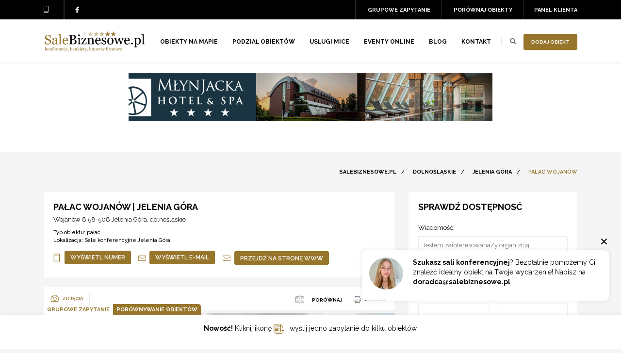

--- FILE ---
content_type: text/html; charset=UTF-8
request_url: https://www.salebiznesowe.pl/jelenia-gora/palac-wojanow
body_size: 21118
content:
<!DOCTYPE html> <html lang="pl"> <head> <title>Konferencje i Szkolenia w Pałacu Wojanów</title> <meta name="description" content="Pałac Wojanów - kompleks hotelowo konferencyjny w górach idealny na szkolenia, konferencje, i spotkania biznesowe. "> <meta charset="utf-8"/> <link rel="preconnect" href="https://fonts.googleapis.com" crossorigin /> <link rel="preconnect" href="https://fonts.gstatic.com" crossorigin /> <link href="https://fonts.googleapis.com/css2?family=Raleway:ital,wght@0,300;0,400;0,500;0,600;0,700;1,300;1,400;1,500;1,600;1,700&display=swap" rel="preload" as="style" crossorigin /> <link href="https://fonts.googleapis.com/css2?family=Raleway:ital,wght@0,300;0,400;0,500;0,600;0,700;1,300;1,400;1,500;1,600;1,700&display=swap" rel="stylesheet" /> <link href="https://cdn.jsdelivr.net/npm/select2@4.1.0-rc.0/dist/css/select2.min.css" rel="stylesheet"/> <link rel="apple-touch-icon" sizes="57x57" href="https://www.salebiznesowe.pl/fav/apple-icon-57x57.png"> <link rel="apple-touch-icon" sizes="60x60" href="https://www.salebiznesowe.pl/fav/apple-icon-60x60.png"> <link rel="apple-touch-icon" sizes="72x72" href="https://www.salebiznesowe.pl/fav/apple-icon-72x72.png"> <link rel="apple-touch-icon" sizes="76x76" href="https://www.salebiznesowe.pl/fav/apple-icon-76x76.png"> <link rel="apple-touch-icon" sizes="114x114" href="https://www.salebiznesowe.pl/fav/apple-icon-114x114.png"> <link rel="apple-touch-icon" sizes="120x120" href="https://www.salebiznesowe.pl/fav/apple-icon-120x120.png"> <link rel="apple-touch-icon" sizes="144x144" href="https://www.salebiznesowe.pl/fav/apple-icon-144x144.png"> <link rel="apple-touch-icon" sizes="152x152" href="https://www.salebiznesowe.pl/fav/apple-icon-152x152.png"> <link rel="apple-touch-icon" sizes="180x180" href="https://www.salebiznesowe.pl/fav/apple-icon-180x180.png"> <link rel="icon" type="image/png" sizes="192x192" href="https://www.salebiznesowe.pl/fav/android-icon-192x192.png"> <link rel="icon" type="image/png" sizes="32x32" href="https://www.salebiznesowe.pl/fav/favicon-32x32.png"> <link rel="icon" type="image/png" sizes="96x96" href="https://www.salebiznesowe.pl/fav/favicon-96x96.png"> <link rel="icon" type="image/png" sizes="16x16" href="https://www.salebiznesowe.pl/fav/favicon-16x16.png"> <link rel="preload" href="/img/icon-phone.png" as="image" media="(max-width: 600px)"> <link rel="preload" href="/img/head-facebook.png" as="image" media="(max-width: 600px)"> <link rel="preload" href="/img/menu-btn.png" as="image" media="(max-width: 600px)"> <link rel="preload" href="/img/srch-icon.png" as="image" media="(max-width: 600px)"> <link rel="preload" href="/img/h-phone.png" as="image" media="(max-width: 600px)"> <link rel="preload" href="/img/h-email.png" as="image" media="(max-width: 600px)"> <link rel="manifest" href="https://www.salebiznesowe.pl/fav/manifest.json"> <meta name="msapplication-TileColor" content="#ffffff"> <meta name="msapplication-TileImage" content="https://www.salebiznesowe.pl/fav/ms-icon-144x144.png"> <meta name="theme-color" content="#ffffff"> <meta name="viewport" content="width=device-width, initial-scale=1, maximum-scale=1, user-scalable=no"> <meta property='og:title' content='Konferencje i Szkolenia w Pałacu Wojanów'/>   <meta property='og:image' content='https://www.salebiznesowe.pl/media/objects/object364/ign-0473.jpg'/> <meta property='og:description' content='Prestiż i nowoczesność Pałacu Wojan&oacute;w oraz szeroka oferta zachęcają do organizacji konferencji, szkoleń oraz spotkań biznesowych. R&oacute;żnorodność komfortowo wyp...'/> <meta property='og:url' content='https://www.salebiznesowe.pl/jelenia-gora/palac-wojanow'/>  


            <meta name="robots" content="index, follow">
        <meta name="_token" content="eQlSfWlV1nxeslANvPIlkSEIKqbkbFlZmw4Kh1r1"/>

    
                    <link rel="canonical" href="https://www.salebiznesowe.pl/jelenia-gora/palac-wojanow"/>
        
    
                <!-- Google Tag Manager -->
<script>(function(w,d,s,l,i){w[l]=w[l]||[];w[l].push({'gtm.start':
new Date().getTime(),event:'gtm.js'});var f=d.getElementsByTagName(s)[0],
j=d.createElement(s),dl=l!='dataLayer'?'&l='+l:'';j.async=true;j.src=
' https://www.googletagmanager.com/gtm.js?id='+i+dl;f.parentNode.insertBefore(j,f);
})(window,document,'script','dataLayer','GTM-TSRCW64');</script>
<!-- End Google Tag Manager -->

    
    
</head>
<body >
    <!-- Google Tag Manager (noscript) -->
<noscript><iframe src=" https://www.googletagmanager.com/ns.html?id=GTM-TSRCW64"
height="0" width="0" style="display:none;visibility:hidden"></iframe></noscript>
<!-- End Google Tag Manager (noscript) -->
<link rel="stylesheet" href="https://www.salebiznesowe.pl/css/all.css?1733154716">
    
 <header id="top"> <div class="header-a withbanner"> <div class="wrapper-padding"> <div class="header-phone"><span></span></div> <div class="header-account"> <a href="https://www.salebiznesowe.pl/panel">Panel klienta</a> </div> <div class="header-social">  <a href="https://www.facebook.com/SaleBiznesowe/" target="_blank" rel="nofollow" class="social-facebook"></a>  </div> <div class="header-viewed"> <a href="https://www.salebiznesowe.pl/compare" class="header-viewed-btn">Porównaj obiekty</a> <div class="viewed-drop"> <div class="viewed-drop-a"> <p class="top">Brak obiektów w porównaniu</p> <p>Kliknij ikonę <img src="https://www.salebiznesowe.pl/img/icons/compare-brown.svg" alt="salebiznesowe.pl"> i dodaj obiekt do porównania.</p>  <div class="list-viewed">  </div>  </div> </div> </div> <div class="header-viewed-g"> <a href="https://www.salebiznesowe.pl/grupowe-zapytanie" class="header-viewed-btn">Grupowe zapytanie</a> <div class="viewed-drop-g"> <div class="viewed-drop-g-a"> <p class="top">Brak obiektów do grupowego zapytania</p> <p><strong>Nowość!</strong> Kliknij ikonę <img src="https://www.salebiznesowe.pl/img/icons/group-query-brown.svg" alt="salebiznesowe.pl"> i wyślij jedno zapytanie do kilku obiektów.</p>  <div class="list-viewed">  </div>  </div> </div> </div> <div class="clear"></div> </div> </div> <div class="header-b"> <div class="mobile-menu"> <nav> <ul> <li> <a href="https://www.salebiznesowe.pl/obiekty-na-mapie">Obiekty na mapie</a> </li> <li class="has-submenu"> <a href="#">Podział obiektów</a> <div class="header-nav__submenu"> <div class="wrapper-padding"> <div class="col"> <strong class="title-strong">Miasta</strong> <a href="https://www.salebiznesowe.pl/miasto/konferencje-warszawa">Sale konferencyjne Warszawa</a> <a href="https://www.salebiznesowe.pl/miasto/konferencje-krakow">Sale konferencyjne Kraków</a> <a href="https://www.salebiznesowe.pl/miasto/konferencje-poznan">Sale konferencyjne Poznań</a> <a href="https://www.salebiznesowe.pl/miasto/konferencje-bialystok">Sale konferencyjne Białystok</a> <a href="https://www.salebiznesowe.pl/miasto/konferencje-lublin">Sale konferencyjne Lublin</a> <a href="https://www.salebiznesowe.pl/miasto/konferencje-torun">Sale konferencyjne Toruń</a> <a href="https://www.salebiznesowe.pl/miasto/konferencje-gdynia">Sale konferencyjne Gdynia</a> <a href="https://www.salebiznesowe.pl/miasto/konferencje-kielce">Sale konferencyjne Kielce</a> <a href="https://www.salebiznesowe.pl/miasto/konferencje-zakopane">Sale konferencyjne Zakopane</a> </div> <div class="col"> <strong class="title-strong">Województwa</strong> <a href="https://www.salebiznesowe.pl/wojewodztwo/konferencje-dolnoslaskie">Dolnośląskie</a> <a href="https://www.salebiznesowe.pl/wojewodztwo/konferencje-kujawsko-pomorskie">Kujawsko-pomorskie</a> <a href="https://www.salebiznesowe.pl/wojewodztwo/konferencje-lubelskie">Lubelskie</a> <a href="https://www.salebiznesowe.pl/wojewodztwo/konferencje-lubuskie">Lubuskie</a> <a href="https://www.salebiznesowe.pl/wojewodztwo/konferencje-lodzkie">Łódzkie</a> <a href="https://www.salebiznesowe.pl/wojewodztwo/konferencje-malopolskie">Małopolskie</a> <a href="https://www.salebiznesowe.pl/wojewodztwo/konferencje-mazowieckie">Mazowieckie</a> <a href="https://www.salebiznesowe.pl/wojewodztwo/konferencje-opolskie">Opolskie</a> <a href="https://www.salebiznesowe.pl/wojewodztwo/konferencje-podkarpackie">Podkarpackie</a> <a href="https://www.salebiznesowe.pl/wojewodztwo/konferencje-podlaskie">Podlaskie</a> <a href="https://www.salebiznesowe.pl/wojewodztwo/konferencje-pomorskie">Pomorskie</a> <a href="https://www.salebiznesowe.pl/wojewodztwo/konferencje-slaskie">Śląskie</a> <a href="https://www.salebiznesowe.pl/wojewodztwo/konferencje-swietokrzyskie">Świętokrzyskie</a> <a href="https://www.salebiznesowe.pl/wojewodztwo/konferencje-warminsko-mazurskie">Warmińsko-mazurskie</a> <a href="https://www.salebiznesowe.pl/wojewodztwo/konferencje-wielkopolskie">Wielkopolskie</a> <a href="https://www.salebiznesowe.pl/wojewodztwo/konferencje-zachodniopomorskie">Zachodniopomorskie</a> </div> <div class="col"> <strong class="title-strong">Tagi</strong> <a href="https://www.salebiznesowe.pl/obiekty-konferencyjne-na-mazurach">Sale konferencyjne na mazurach</a> <a href="https://www.salebiznesowe.pl/obiekty-konferencyjne-w-gorach">Sale konferencyjne w górach</a> <a href="https://www.salebiznesowe.pl/obiekty-konferencyjne-nad-morzem">Sale konferencyjne nad morzem</a> <a href="https://www.salebiznesowe.pl/obiekty-konferencyjne-w-centrum-miasta">Sale konferencyjne w centrum miasta</a> <a href="https://www.salebiznesowe.pl/nowoczesnie">Nowoczesne sale konferencyjne</a> <a href="https://www.salebiznesowe.pl/obiekty-konferencyjne-trojmiasto">Sale konferencyjne Trójmiasto</a> </div> <div class="col"> <strong class="title-strong">Typy</strong> <a href="https://www.salebiznesowe.pl/hotel-pieciogwiazdkowy">Sale konferencyjne w hotelu*****</a> <a href="https://www.salebiznesowe.pl/hotel-czterogwiazdkowy">Sale konferencyjne w hotelu****</a> <a href="https://www.salebiznesowe.pl/hotel-trzygwiazdkowy">Sale konferencyjne w hotelu***</a> <a href="https://www.salebiznesowe.pl/hotel">Sale konferencyjne w hotelu</a> <a href="https://www.salebiznesowe.pl/palac">Sale konferencyjne w pałacu</a> <a href="https://www.salebiznesowe.pl/zamek">Sale konferencyjne w zamku</a> <a href="https://www.salebiznesowe.pl/dworek">Sale konferencyjne w dworku</a> <a href="https://www.salebiznesowe.pl/obiekt-szkoleniowo-konferencyjny">Sale konferencyjne w obiekcie konferencyjnym</a> <a href="https://www.salebiznesowe.pl/pensjonat">Sale konferencyjne w pensjonacie</a> <a href="https://www.salebiznesowe.pl/inny">Inne</a> </div> </div> </div> </li> <li> <a href="https://www.salebiznesowe.pl/uslugi-mice">Usługi MICE</a> </li> <li> <a href="https://www.salebiznesowe.pl/eventy-online">EVENTY ONLINE</a> </li> <li> <a href="https://www.salebiznesowe.pl/blog">Blog</a> </li> <li> <a href="https://www.salebiznesowe.pl/kontakt">Kontakt</a> </li> <li> <a href="https://www.salebiznesowe.pl/grupowe-zapytanie">Grupowe zapytanie</a> </li> <li> <a href="https://www.salebiznesowe.pl/compare">Porównaj obiekty</a> </li> </ul> </nav> </div> <div class="wrapper-padding"> <div class="header-logo"> <a href="https://www.salebiznesowe.pl" title="Konferencje - sale konferencyjne oraz szkoleniowe"> <img alt="SaleBiznesowe.pl - logo serwisu" src="https://www.salebiznesowe.pl/img/logo.png" data-logo-mobile="https://www.salebiznesowe.pl/img/logo.png" data-logo-desktop="https://www.salebiznesowe.pl/img/logo.png" /> </a> </div> <div class="header-right"> <a href="https://www.salebiznesowe.pl/dodaj-obiekt" class="cat-list-btn">Dodaj obiekt</a> <a href="https://www.salebiznesowe.pl/dodaj-obiekt" class="cat-list-btn-1">+</a> <div class="hdr-srch"> <a href="#" class="hdr-srch-btn"></a> </div> <div class="hdr-srch-overlay"> <form action="https://www.salebiznesowe.pl/szukaj" method="get"> <div class="hdr-srch-overlay-a"> <input id="quickSearch" type="text" name="name" value="" placeholder="Wpisz nazwę obiektu..."> <a href="#" class="srch-close"></a> <div class="clear"></div> <div id="autocompleteObjectsBox" style="position: relative;"></div> </div> </form> </div> <div class="hdr-srch-devider"></div> <a href="#" class="menu-btn"></a> <nav class="header-nav"> <ul> <li><a href="https://www.salebiznesowe.pl/obiekty-na-mapie">Obiekty na mapie</a></li> <li> <a href="#">Podział obiektów</a> <div class="header-nav__submenu"> <div class="wrapper-padding"> <div class="col"> <strong class="title-strong">Miasta</strong> <a href="https://www.salebiznesowe.pl/miasto/konferencje-warszawa">Sale konferencyjne Warszawa</a> <a href="https://www.salebiznesowe.pl/miasto/konferencje-krakow">Sale konferencyjne Kraków</a> <a href="https://www.salebiznesowe.pl/miasto/konferencje-poznan">Sale konferencyjne Poznań</a> <a href="https://www.salebiznesowe.pl/miasto/konferencje-bialystok">Sale konferencyjne Białystok</a> <a href="https://www.salebiznesowe.pl/miasto/konferencje-lublin">Sale konferencyjne Lublin</a> <a href="https://www.salebiznesowe.pl/miasto/konferencje-torun">Sale konferencyjne Toruń</a> <a href="https://www.salebiznesowe.pl/miasto/konferencje-gdynia">Sale konferencyjne Gdynia</a> <a href="https://www.salebiznesowe.pl/miasto/konferencje-kielce">Sale konferencyjne Kielce</a> <a href="https://www.salebiznesowe.pl/miasto/konferencje-zakopane">Sale konferencyjne Zakopane</a> </div> <div class="col"> <strong class="title-strong">Województwa</strong> <a href="https://www.salebiznesowe.pl/wojewodztwo/konferencje-dolnoslaskie">Dolnośląskie</a> <a href="https://www.salebiznesowe.pl/wojewodztwo/konferencje-kujawsko-pomorskie">Kujawsko-pomorskie</a> <a href="https://www.salebiznesowe.pl/wojewodztwo/konferencje-lubelskie">Lubelskie</a> <a href="https://www.salebiznesowe.pl/wojewodztwo/konferencje-lubuskie">Lubuskie</a> <a href="https://www.salebiznesowe.pl/wojewodztwo/konferencje-lodzkie">Łódzkie</a> <a href="https://www.salebiznesowe.pl/wojewodztwo/konferencje-malopolskie">Małopolskie</a> <a href="https://www.salebiznesowe.pl/wojewodztwo/konferencje-mazowieckie">Mazowieckie</a> <a href="https://www.salebiznesowe.pl/wojewodztwo/konferencje-opolskie">Opolskie</a> <a href="https://www.salebiznesowe.pl/wojewodztwo/konferencje-podkarpackie">Podkarpackie</a> <a href="https://www.salebiznesowe.pl/wojewodztwo/konferencje-podlaskie">Podlaskie</a> <a href="https://www.salebiznesowe.pl/wojewodztwo/konferencje-pomorskie">Pomorskie</a> <a href="https://www.salebiznesowe.pl/wojewodztwo/konferencje-slaskie">Śląskie</a> <a href="https://www.salebiznesowe.pl/wojewodztwo/konferencje-swietokrzyskie">Świętokrzyskie</a> <a href="https://www.salebiznesowe.pl/wojewodztwo/konferencje-warminsko-mazurskie">Warmińsko-mazurskie</a> <a href="https://www.salebiznesowe.pl/wojewodztwo/konferencje-wielkopolskie">Wielkopolskie</a> <a href="https://www.salebiznesowe.pl/wojewodztwo/konferencje-zachodniopomorskie">Zachodniopomorskie</a> </div> <div class="col"> <strong class="title-strong">Tagi</strong> <a href="https://www.salebiznesowe.pl/obiekty-konferencyjne-na-mazurach">Sale konferencyjne na mazurach</a> <a href="https://www.salebiznesowe.pl/obiekty-konferencyjne-w-gorach">Sale konferencyjne w górach</a> <a href="https://www.salebiznesowe.pl/obiekty-konferencyjne-nad-morzem">Sale konferencyjne nad morzem</a> <a href="https://www.salebiznesowe.pl/obiekty-konferencyjne-w-centrum-miasta">Sale konferencyjne w centrum miasta</a> <a href="https://www.salebiznesowe.pl/nowoczesnie">Nowoczesne sale konferencyjne</a> <a href="https://www.salebiznesowe.pl/obiekty-konferencyjne-trojmiasto">Sale konferencyjne Trójmiasto</a> </div> <div class="col"> <strong class="title-strong">Typy</strong> <a href="https://www.salebiznesowe.pl/hotel-pieciogwiazdkowy">Sale konferencyjne w hotelu*****</a> <a href="https://www.salebiznesowe.pl/hotel-czterogwiazdkowy">Sale konferencyjne w hotelu****</a> <a href="https://www.salebiznesowe.pl/hotel-trzygwiazdkowy">Sale konferencyjne w hotelu***</a> <a href="https://www.salebiznesowe.pl/hotel">Sale konferencyjne w hotelu</a> <a href="https://www.salebiznesowe.pl/palac">Sale konferencyjne w pałacu</a> <a href="https://www.salebiznesowe.pl/zamek">Sale konferencyjne w zamku</a> <a href="https://www.salebiznesowe.pl/dworek">Sale konferencyjne w dworku</a> <a href="https://www.salebiznesowe.pl/obiekt-szkoleniowo-konferencyjny">Sale konferencyjne w obiekcie konferencyjnym</a> <a href="https://www.salebiznesowe.pl/pensjonat">Sale konferencyjne w pensjonacie</a> <a href="https://www.salebiznesowe.pl/inny">Inne</a> </div> </div> </div> </li> <li> <a href="https://www.salebiznesowe.pl/uslugi-mice">Usługi MICE</a> </li> <li> <a href="https://www.salebiznesowe.pl/eventy-online">EVENTY ONLINE</a> </li> <li> <a href="https://www.salebiznesowe.pl/blog">Blog</a> </li> <li> <a href="https://www.salebiznesowe.pl/kontakt">Kontakt</a> </li> </ul> </nav> </div> <div class="clear"></div> </div> </div> </header> <div class="header-banner__outer">  <div class="header-banner"> <div class="wrapper-padding">  <a data-id="198" data-type="ad" href="https://hotelmj.pl/?utm_source=salebiznesowe.pl&amp;utm_medium=referral&amp;utm_campaign=button" rel="nofollow" target="_blank" title="Młyn Jacka Hotel &amp; SPA"> <img src="https://www.salebiznesowe.pl/media/cross/object198/mlyn-jacka-billboard.png" alt="Młyn Jacka Hotel &amp; SPA"> </a>  </div> </div>  </div>  <div class="main-cont"> 
    <div class="body-wrapper">
        <div class="wrapper-padding">
            <div class="page-head">
                <div class="page-title">&nbsp;</div>
                <div class="breadcrumbs" vocab="https://schema.org/" typeof="BreadcrumbList" >     <span property="itemListElement" typeof="ListItem"> <a property="item" typeof="WebPage" href="https://www.salebiznesowe.pl"><b property="name">SaleBiznesowe.pl</b></a><meta property="position" content="1"> </span> /     <span property="itemListElement" typeof="ListItem"> <a property="item" typeof="WebPage" href="https://www.salebiznesowe.pl/wojewodztwo/konferencje-dolnoslaskie"><b property="name">Dolnośląskie</b></a><meta property="position" content="2"> </span> /     <span property="itemListElement" typeof="ListItem"> <a property="item" typeof="WebPage" href="https://www.salebiznesowe.pl/miasto/konferencje-jelenia-gora"><b property="name">Jelenia G&oacute;ra</b></a><meta property="position" content="3"> </span> /     <span property="itemListElement" typeof="ListItem"> <span property="name">Pałac Wojan&oacute;w</span> <meta property="position" content="4"> </span>   </div> 
                <div class="clear"></div>
            </div>

            <div class="sp-page">

                <div class="h-detail-r visible-mobile" itemscope itemtype="http://schema.org/PostalAddress">
                    <div class="h-detail-lbl">
                        <h1 class="h-detail-lbl-a body-h2">Pałac Wojan&oacute;w | Jelenia G&oacute;ra | Konferencje</h1>
                        <div class="h-detail-lbl-b">
                            <strong>Typ obiektu: </strong>
                            <a href="https://www.salebiznesowe.pl/palac">pałac</a>
                        </div>
                        <div class="h-detail-lbl-b">
                            <strong>Lokalizacja: </strong>
                            <a href="https://www.salebiznesowe.pl/miasto/konferencje-jelenia-gora">Sale konferencyjne Jelenia G&oacute;ra</a>
                        </div>
                    </div>
                                        <div class="h-details-text">
                        <p>
                            <b>Adres:</b><br>
                            Wojan&oacute;w 8<br>
                            58-508 <a href="https://www.salebiznesowe.pl/miasto/konferencje-jelenia-gora">Jelenia G&oacute;ra</a><br>
                            <a href="https://www.salebiznesowe.pl/wojewodztwo/konferencje-dolnoslaskie">dolnośląskie</a>
                        </p>
                    </div>
                                        <script type="application/ld+json">
                        {
                        "@context": "https://schema.org/",
                        "@type": "LocalBusiness",
                        "name": "Pałac Wojan&oacute;w",
                        "address": {
                        "@type": "PostalAddress",
                        "postalCode": "58-508",
                        "streetAddress": "Wojan&oacute;w 8",
                        "addressCountry": "PL",
                       "addressLocality":"Jelenia G&oacute;ra"
                        
                        },
                        "image": "https://www.salebiznesowe.pl/media/crops/objects/object364/ign-0473-394x292.jpg",
                        "telephone": "+48 75 75 45 319",
                        "url": "https://www.salebiznesowe.pl/jelenia-gora/palac-wojanow",
                        "email": "recepcja@palac-wojanow.pl"
                        }
                        </script>

                                        <div class="h-help-phone">
                       
                        <span id="telshow" data-id="364" onclick="gtag('event', 'Wyświetl numer', { 'event_category': 'Kliknięcia' });">Wyświetl numer</span>
        
                    </div>
                    <div class="h-help-email">
                        <span id="emailshow" data-id="364" onclick="gtag('event', 'Wyświetl e-mail', { 'event_category': 'Kliknięcia' });">Wyświetl e-mail</span>
                    </div>
                    
                    <a href="https://www.salebiznesowe.pl/object/send_question_form?object_id=364" rel="nofollow" class="wishlist-btn open-form-popup-zapytanie">
                        <span class="wishlist-btn-r">Sprawdź dostępność</span>
                    </a>
                    <label class="wishlist-btn group-btn-object">
                        <input class="group-inquiry-checkbox" value="palac-wojanow" data-href="https://www.salebiznesowe.pl/group-inquiry" data-href-remove="https://www.salebiznesowe.pl/group-inquiry/palac-wojanow" type="checkbox">
                        <div style="text-align: left; width:100px; display: inline-block;">
                            <span>Dodaj do grupowego zapytania</span>
                            <span>Usuń z grupowego zapytania</span>
                        </div>
                    </label>
                                        <a data-ga-track="wyjscie-palac-wojanow-src-prezentacja" target="_blank" rel="nofollow" href="https://www.salebiznesowe.pl/goto/object/palac-wojanow" class="book-btn">
                        <span class="book-btn-r">Przejdź na stronę www</span>
                    </a>
                                        <!-- <div class="checkbox-object-box">
                        <div class="checkbox-object-box-l">
                            <div class="checkbox">
                                <label>
                                    <input class="compare-checkbox" value="palac-wojanow" data-href="https://www.salebiznesowe.pl/compare" data-href-remove="https://www.salebiznesowe.pl/compare/palac-wojanow" type="checkbox">
                                    Do porównania
                                </label>
                            </div>
                        </div>
                        <div class="checkbox-object-box-r">
                            <div class="checkbox  fix">
                                <label>
                                    <input class="group-inquiry-checkbox" value="palac-wojanow" data-href="https://www.salebiznesowe.pl/group-inquiry" data-href-remove="https://www.salebiznesowe.pl/group-inquiry/palac-wojanow" type="checkbox">
                                    <div style="text-align: left; width:100px; display: inline-block;">
                                        DO GRUPOWEGO ZAPYTANIA
                                    </div>
                                </label>
                            </div>
                        </div>
                        <div class="clear"></div>
                    </div> -->
                    <div class="clear"></div>
                </div>

                <div class="sp-page-a">
                    <div class="sp-page-l">
                        <div class="sp-page-lb">
                            <div class="sp-page-p">
                                <div class="detail-top">
                                    <div class="h-detail-lbl">
                                        <div class="h-detail-lbl-a body-h2">Pałac Wojan&oacute;w | Jelenia G&oacute;ra </div>
                                    </div>
                                                                            <div class="h-details-text">
                                            <p>
                                                Wojan&oacute;w 8 58-508 <a href="https://www.salebiznesowe.pl/miasto/konferencje-jelenia-gora">Jelenia G&oacute;ra</a>, <a href="https://www.salebiznesowe.pl/wojewodztwo/konferencje-dolnoslaskie">dolnośląskie</a>
                                            </p>
                                        </div>
                                                                        <div class="h-detail-lbl-b">
                                        <span>Typ obiektu: </span>
                                        <a href="https://www.salebiznesowe.pl/palac">pałac</a>
                                    </div>
                                    <div class="h-detail-lbl-b">
                                        <span>Lokalizacja: </span>
                                        <a href="https://www.salebiznesowe.pl/miasto/konferencje-jelenia-gora">Sale konferencyjne Jelenia G&oacute;ra</a>
                                    </div>
                                                                        <div class="button-top">
                                        <div class="h-help-phone">
                                                <span id="telshow_2" data-id="364" onclick="gtag('event', 'Wyświetl numer', {'event_category': 'Kliknięcia'});">Wyświetl numer</span>
                                        </div>
                                        <div class="h-help-email">
                                                <span id="emailshow_2" data-id="364"  onclick="gtag('event', 'Wyświetl e-mail', {'event_category': 'Kliknięcia'});">Wyświetl e-mail</span>
                                        </div>
                                        <a data-ga-track="wyjscie-palac-wojanow-src-prezentacja" target="_blank" rel="nofollow" href="https://www.salebiznesowe.pl/goto/object/palac-wojanow" class="book-btn">
                                            <span class="book-btn-r">Przejdź na stronę www</span>
                                        </a>
                                    </div>
                                    
                                </div>
                                <div class="h-tabs">
                                    <div class="h-tabs-left">
                                        <div class="h-tab-i active">
                                            <a href="#" class="h-tab-item-01">
                                                <i></i>
                                                <span>zdjęcia</span>
                                                <span class="clear"></span>
                                            </a>
                                        </div>
                                                                                                                    </div>
                                    <div class="h-tabs-right">
                                        <div class="checkbox-object-box">
                                            <div class="checkbox-object-box-l">
                                                <div class="checkbox">
                                                    <label>
                                                        <input class="compare-checkbox" value="palac-wojanow" data-href="https://www.salebiznesowe.pl/compare" data-href-remove="https://www.salebiznesowe.pl/compare/palac-wojanow" type="checkbox">
                                                        <span class="label">
                                                            <span>PORÓWNAJ</span>
                                                            <span>USUŃ Z PORÓWNANIA</span>
                                                        </span>
                                                    </label>
                                                </div>
                                            </div>
                                            <div class="clear"></div>
                                        </div>
                                        <a class="print-button" rel="nofollow" href="https://www.salebiznesowe.pl/object/print/palac-wojanow">
                                            <i></i>
                                            <span>drukuj</span>
                                            <div class="clear"></div>
                                        </a>
                                    </div>
                                    <div class="clear"></div>
                                </div>
                                <div class="mm-tabs-wrapper">
                                    <div id="mainGallery" class="tab-item gallery-container"> <div class="tab-gallery-big"> <img data-id="mainGallery" data-number="0" style="cursor:pointer;" alt="------Pałac Wojan&oacute;w" src="/media/crops/objects/object364/ign-0473-724x502.jpg"> </div> <div class="tab-gallery-preview"> <div id="gallery"> <div class="gallery-i active"> <a data-number="0" href="/media/crops/objects/object364/ign-0473-724x502.jpg"> <img alt="Pałac Wojan&oacute;w" src="/media/crops/objects/object364/ign-0473-108x75.jpg"><span></span> </a> </div>  <div class="gallery-i"> <a data-number="1" href="/media/crops/objects/object364/object/ign-0473-724x502.jpg"> <img alt="pałac - Pałac Wojan&oacute;w - zdjęcie 1" class="lazy" data-src="/media/crops/objects/object364/object/ign-0473-108x75.jpg" src="/img/thumb-overlay.png"><span></span> </a> </div>  <div class="gallery-i"> <a data-number="2" href="/media/crops/objects/object364/object/zdjecie-glowne-mozna-sciac-ulice-chyba-ze-samo-sie-tak-ustawi-724x502.jpg"> <img alt="pałac - Pałac Wojan&oacute;w - zdjęcie 2" class="lazy" data-src="/media/crops/objects/object364/object/zdjecie-glowne-mozna-sciac-ulice-chyba-ze-samo-sie-tak-ustawi-108x75.jpg" src="/img/thumb-overlay.png"><span></span> </a> </div>  <div class="gallery-i"> <a data-number="3" href="/media/crops/objects/object364/object/ign-02267-724x502.jpg"> <img alt="pałac - Pałac Wojan&oacute;w - zdjęcie 3" class="lazy" data-src="/media/crops/objects/object364/object/ign-02267-108x75.jpg" src="/img/thumb-overlay.png"><span></span> </a> </div>  <div class="gallery-i"> <a data-number="4" href="/media/crops/objects/object364/object/ign-0495-724x502.jpg"> <img alt="pałac - Pałac Wojan&oacute;w - zdjęcie 4" class="lazy" data-src="/media/crops/objects/object364/object/ign-0495-108x75.jpg" src="/img/thumb-overlay.png"><span></span> </a> </div>  <div class="gallery-i"> <a data-number="5" href="/media/crops/objects/object364/object/ign-0518-724x502.jpg"> <img alt="pałac - Pałac Wojan&oacute;w - zdjęcie 5" class="lazy" data-src="/media/crops/objects/object364/object/ign-0518-108x75.jpg" src="/img/thumb-overlay.png"><span></span> </a> </div>  <div class="gallery-i"> <a data-number="6" href="/media/crops/objects/object364/object/ig-00431-724x502.jpg"> <img alt="pałac - Pałac Wojan&oacute;w - zdjęcie 6" class="lazy" data-src="/media/crops/objects/object364/object/ig-00431-108x75.jpg" src="/img/thumb-overlay.png"><span></span> </a> </div>  <div class="gallery-i"> <a data-number="7" href="/media/crops/objects/object364/object/oranzeria2-724x502.jpg"> <img alt="pałac - Pałac Wojan&oacute;w - zdjęcie 7" class="lazy" data-src="/media/crops/objects/object364/object/oranzeria2-108x75.jpg" src="/img/thumb-overlay.png"><span></span> </a> </div>  <div class="gallery-i"> <a data-number="8" href="/media/crops/objects/object364/object/fs-0294-724x502.jpg"> <img alt="pałac - Pałac Wojan&oacute;w - zdjęcie 8" class="lazy" data-src="/media/crops/objects/object364/object/fs-0294-108x75.jpg" src="/img/thumb-overlay.png"><span></span> </a> </div>  <div class="gallery-i"> <a data-number="9" href="/media/crops/objects/object364/object/ogrod-francuski-i-oranzeria-724x502.jpg"> <img alt="pałac - Pałac Wojan&oacute;w - zdjęcie 9" class="lazy" data-src="/media/crops/objects/object364/object/ogrod-francuski-i-oranzeria-108x75.jpg" src="/img/thumb-overlay.png"><span></span> </a> </div>  <div class="gallery-i"> <a data-number="10" href="/media/crops/objects/object364/object/drugie-zdjecie-glowne-724x502.jpg"> <img alt="pałac - Pałac Wojan&oacute;w - zdjęcie 10" class="lazy" data-src="/media/crops/objects/object364/object/drugie-zdjecie-glowne-108x75.jpg" src="/img/thumb-overlay.png"><span></span> </a> </div>  <div class="gallery-i"> <a data-number="11" href="/media/crops/objects/object364/object/ogrod-francuski-3-724x502.jpg"> <img alt="pałac - Pałac Wojan&oacute;w - zdjęcie 11" class="lazy" data-src="/media/crops/objects/object364/object/ogrod-francuski-3-108x75.jpg" src="/img/thumb-overlay.png"><span></span> </a> </div>  <div class="gallery-i"> <a data-number="12" href="/media/crops/objects/object364/object/dsc3648-724x502.jpg"> <img alt="pałac - Pałac Wojan&oacute;w - zdjęcie 12" class="lazy" data-src="/media/crops/objects/object364/object/dsc3648-108x75.jpg" src="/img/thumb-overlay.png"><span></span> </a> </div>  <div class="gallery-i"> <a data-number="13" href="/media/crops/objects/object364/object/palac-wojanow-2-724x502.jpg"> <img alt="pałac - Pałac Wojan&oacute;w - zdjęcie 13" class="lazy" data-src="/media/crops/objects/object364/object/palac-wojanow-2-108x75.jpg" src="/img/thumb-overlay.png"><span></span> </a> </div>  <div class="gallery-i"> <a data-number="14" href="/media/crops/objects/object364/object/powitanie-na-tarasie-724x502.jpg"> <img alt="pałac - Pałac Wojan&oacute;w - zdjęcie 14" class="lazy" data-src="/media/crops/objects/object364/object/powitanie-na-tarasie-108x75.jpg" src="/img/thumb-overlay.png"><span></span> </a> </div>  <div class="gallery-i"> <a data-number="15" href="/media/crops/objects/object364/rooms/ig-00431-724x502.jpg"> <img alt="pałac - Pałac Wojan&oacute;w - zdjęcie 15" class="lazy" data-src="/media/crops/objects/object364/rooms/ig-00431-108x75.jpg" src="/img/thumb-overlay.png"><span></span> </a> </div>  <div class="gallery-i"> <a data-number="16" href="/media/crops/objects/object364/rooms/dominika-scheibinger-41-724x502.jpg"> <img alt="pałac - Pałac Wojan&oacute;w - zdjęcie 16" class="lazy" data-src="/media/crops/objects/object364/rooms/dominika-scheibinger-41-108x75.jpg" src="/img/thumb-overlay.png"><span></span> </a> </div>  <div class="gallery-i"> <a data-number="17" href="/media/crops/objects/object364/rooms/dominika-scheibinger-39-724x502.jpg"> <img alt="pałac - Pałac Wojan&oacute;w - zdjęcie 17" class="lazy" data-src="/media/crops/objects/object364/rooms/dominika-scheibinger-39-108x75.jpg" src="/img/thumb-overlay.png"><span></span> </a> </div>  <div class="gallery-i"> <a data-number="18" href="/media/crops/objects/object364/rooms/dominika-scheibinger-16-724x502.jpg"> <img alt="pałac - Pałac Wojan&oacute;w - zdjęcie 18" class="lazy" data-src="/media/crops/objects/object364/rooms/dominika-scheibinger-16-108x75.jpg" src="/img/thumb-overlay.png"><span></span> </a> </div>  <div class="gallery-i"> <a data-number="19" href="/media/crops/objects/object364/rooms/dominika-scheibinger-13-724x502.jpg"> <img alt="pałac - Pałac Wojan&oacute;w - zdjęcie 19" class="lazy" data-src="/media/crops/objects/object364/rooms/dominika-scheibinger-13-108x75.jpg" src="/img/thumb-overlay.png"><span></span> </a> </div>  <div class="gallery-i"> <a data-number="20" href="/media/crops/objects/object364/rooms/dsc3726-724x502.jpg"> <img alt="pałac - Pałac Wojan&oacute;w - zdjęcie 20" class="lazy" data-src="/media/crops/objects/object364/rooms/dsc3726-108x75.jpg" src="/img/thumb-overlay.png"><span></span> </a> </div>  <div class="gallery-i"> <a data-number="21" href="/media/crops/objects/object364/rooms/dsc3592-724x502.jpg"> <img alt="pałac - Pałac Wojan&oacute;w - zdjęcie 21" class="lazy" data-src="/media/crops/objects/object364/rooms/dsc3592-108x75.jpg" src="/img/thumb-overlay.png"><span></span> </a> </div>  <div class="gallery-i"> <a data-number="22" href="/media/crops/objects/object364/rooms/dsc3558-724x502.jpg"> <img alt="pałac - Pałac Wojan&oacute;w - zdjęcie 22" class="lazy" data-src="/media/crops/objects/object364/rooms/dsc3558-108x75.jpg" src="/img/thumb-overlay.png"><span></span> </a> </div>  <div class="gallery-i"> <a data-number="23" href="/media/crops/objects/object364/rooms/dsc3545-724x502.jpg"> <img alt="pałac - Pałac Wojan&oacute;w - zdjęcie 23" class="lazy" data-src="/media/crops/objects/object364/rooms/dsc3545-108x75.jpg" src="/img/thumb-overlay.png"><span></span> </a> </div>  <div class="gallery-i"> <a data-number="24" href="/media/crops/objects/object364/rooms/stodola-11-724x502.jpg"> <img alt="pałac - Pałac Wojan&oacute;w - zdjęcie 24" class="lazy" data-src="/media/crops/objects/object364/rooms/stodola-11-108x75.jpg" src="/img/thumb-overlay.png"><span></span> </a> </div>  <div class="gallery-i"> <a data-number="25" href="/media/crops/objects/object364/rooms/stodola-6-724x502.jpg"> <img alt="pałac - Pałac Wojan&oacute;w - zdjęcie 25" class="lazy" data-src="/media/crops/objects/object364/rooms/stodola-6-108x75.jpg" src="/img/thumb-overlay.png"><span></span> </a> </div>  <div class="gallery-i"> <a data-number="26" href="/media/crops/objects/object364/rooms/stajnia-2-724x502.jpg"> <img alt="pałac - Pałac Wojan&oacute;w - zdjęcie 26" class="lazy" data-src="/media/crops/objects/object364/rooms/stajnia-2-108x75.jpg" src="/img/thumb-overlay.png"><span></span> </a> </div>  <div class="gallery-i"> <a data-number="27" href="/media/crops/objects/object364/rooms/palac-wojanow-apartament-724x502.jpg"> <img alt="pałac - Pałac Wojan&oacute;w - zdjęcie 27" class="lazy" data-src="/media/crops/objects/object364/rooms/palac-wojanow-apartament-108x75.jpg" src="/img/thumb-overlay.png"><span></span> </a> </div>  <div class="gallery-i"> <a data-number="28" href="/media/crops/objects/object364/rooms/oficyna-10-724x502.jpg"> <img alt="pałac - Pałac Wojan&oacute;w - zdjęcie 28" class="lazy" data-src="/media/crops/objects/object364/rooms/oficyna-10-108x75.jpg" src="/img/thumb-overlay.png"><span></span> </a> </div>  <div class="gallery-i"> <a data-number="29" href="/media/crops/objects/object364/rooms/oficyna-6-724x502.jpg"> <img alt="pałac - Pałac Wojan&oacute;w - zdjęcie 29" class="lazy" data-src="/media/crops/objects/object364/rooms/oficyna-6-108x75.jpg" src="/img/thumb-overlay.png"><span></span> </a> </div>  <div class="gallery-i"> <a data-number="30" href="/media/crops/objects/object364/services/pw-fitness-6-724x502.jpg"> <img alt="pałac - Pałac Wojan&oacute;w - zdjęcie 30" class="lazy" data-src="/media/crops/objects/object364/services/pw-fitness-6-108x75.jpg" src="/img/thumb-overlay.png"><span></span> </a> </div>  <div class="gallery-i"> <a data-number="31" href="/media/crops/objects/object364/services/nocne-zwiedzanie-1-2-724x502.jpg"> <img alt="pałac - Pałac Wojan&oacute;w - zdjęcie 31" class="lazy" data-src="/media/crops/objects/object364/services/nocne-zwiedzanie-1-2-108x75.jpg" src="/img/thumb-overlay.png"><span></span> </a> </div>  <div class="gallery-i"> <a data-number="32" href="/media/crops/objects/object364/services/pw-basen-1-724x502.jpg"> <img alt="pałac - Pałac Wojan&oacute;w - zdjęcie 32" class="lazy" data-src="/media/crops/objects/object364/services/pw-basen-1-108x75.jpg" src="/img/thumb-overlay.png"><span></span> </a> </div>  <div class="gallery-i"> <a data-number="33" href="/media/crops/objects/object364/services/winiarnia-724x502.jpg"> <img alt="pałac - Pałac Wojan&oacute;w - zdjęcie 33" class="lazy" data-src="/media/crops/objects/object364/services/winiarnia-108x75.jpg" src="/img/thumb-overlay.png"><span></span> </a> </div>  </div> </div> <a id="mainGallery0" data-fancybox="mainGallery" href="https://www.salebiznesowe.pl/media/objects/object364/ign-0473.jpg"></a>  <a id="mainGallery1" data-fancybox="mainGallery" href="https://www.salebiznesowe.pl/media/objects/object364/object/ign-0473.jpg"></a>  <a id="mainGallery2" data-fancybox="mainGallery" href="https://www.salebiznesowe.pl/media/objects/object364/object/zdjecie-glowne-mozna-sciac-ulice-chyba-ze-samo-sie-tak-ustawi.jpg"></a>  <a id="mainGallery3" data-fancybox="mainGallery" href="https://www.salebiznesowe.pl/media/objects/object364/object/ign-02267.jpg"></a>  <a id="mainGallery4" data-fancybox="mainGallery" href="https://www.salebiznesowe.pl/media/objects/object364/object/ign-0495.jpg"></a>  <a id="mainGallery5" data-fancybox="mainGallery" href="https://www.salebiznesowe.pl/media/objects/object364/object/ign-0518.jpg"></a>  <a id="mainGallery6" data-fancybox="mainGallery" href="https://www.salebiznesowe.pl/media/objects/object364/object/ig-00431.jpg"></a>  <a id="mainGallery7" data-fancybox="mainGallery" href="https://www.salebiznesowe.pl/media/objects/object364/object/oranzeria2.jpg"></a>  <a id="mainGallery8" data-fancybox="mainGallery" href="https://www.salebiznesowe.pl/media/objects/object364/object/fs-0294.jpg"></a>  <a id="mainGallery9" data-fancybox="mainGallery" href="https://www.salebiznesowe.pl/media/objects/object364/object/ogrod-francuski-i-oranzeria.jpg"></a>  <a id="mainGallery10" data-fancybox="mainGallery" href="https://www.salebiznesowe.pl/media/objects/object364/object/drugie-zdjecie-glowne.jpg"></a>  <a id="mainGallery11" data-fancybox="mainGallery" href="https://www.salebiznesowe.pl/media/objects/object364/object/ogrod-francuski-3.jpg"></a>  <a id="mainGallery12" data-fancybox="mainGallery" href="https://www.salebiznesowe.pl/media/objects/object364/object/dsc3648.jpg"></a>  <a id="mainGallery13" data-fancybox="mainGallery" href="https://www.salebiznesowe.pl/media/objects/object364/object/palac-wojanow-2.jpg"></a>  <a id="mainGallery14" data-fancybox="mainGallery" href="https://www.salebiznesowe.pl/media/objects/object364/object/powitanie-na-tarasie.jpg"></a>  <a id="mainGallery15" data-fancybox="mainGallery" href="https://www.salebiznesowe.pl/media/objects/object364/rooms/ig-00431.jpg"></a>  <a id="mainGallery16" data-fancybox="mainGallery" href="https://www.salebiznesowe.pl/media/objects/object364/rooms/dominika-scheibinger-41.jpg"></a>  <a id="mainGallery17" data-fancybox="mainGallery" href="https://www.salebiznesowe.pl/media/objects/object364/rooms/dominika-scheibinger-39.jpg"></a>  <a id="mainGallery18" data-fancybox="mainGallery" href="https://www.salebiznesowe.pl/media/objects/object364/rooms/dominika-scheibinger-16.jpg"></a>  <a id="mainGallery19" data-fancybox="mainGallery" href="https://www.salebiznesowe.pl/media/objects/object364/rooms/dominika-scheibinger-13.jpg"></a>  <a id="mainGallery20" data-fancybox="mainGallery" href="https://www.salebiznesowe.pl/media/objects/object364/rooms/dsc3726.jpg"></a>  <a id="mainGallery21" data-fancybox="mainGallery" href="https://www.salebiznesowe.pl/media/objects/object364/rooms/dsc3592.jpg"></a>  <a id="mainGallery22" data-fancybox="mainGallery" href="https://www.salebiznesowe.pl/media/objects/object364/rooms/dsc3558.jpg"></a>  <a id="mainGallery23" data-fancybox="mainGallery" href="https://www.salebiznesowe.pl/media/objects/object364/rooms/dsc3545.jpg"></a>  <a id="mainGallery24" data-fancybox="mainGallery" href="https://www.salebiznesowe.pl/media/objects/object364/rooms/stodola-11.jpg"></a>  <a id="mainGallery25" data-fancybox="mainGallery" href="https://www.salebiznesowe.pl/media/objects/object364/rooms/stodola-6.jpg"></a>  <a id="mainGallery26" data-fancybox="mainGallery" href="https://www.salebiznesowe.pl/media/objects/object364/rooms/stajnia-2.jpg"></a>  <a id="mainGallery27" data-fancybox="mainGallery" href="https://www.salebiznesowe.pl/media/objects/object364/rooms/palac-wojanow-apartament.jpg"></a>  <a id="mainGallery28" data-fancybox="mainGallery" href="https://www.salebiznesowe.pl/media/objects/object364/rooms/oficyna-10.jpg"></a>  <a id="mainGallery29" data-fancybox="mainGallery" href="https://www.salebiznesowe.pl/media/objects/object364/rooms/oficyna-6.jpg"></a>  <a id="mainGallery30" data-fancybox="mainGallery" href="https://www.salebiznesowe.pl/media/objects/object364/services/pw-fitness-6.jpg"></a>  <a id="mainGallery31" data-fancybox="mainGallery" href="https://www.salebiznesowe.pl/media/objects/object364/services/nocne-zwiedzanie-1-2.jpg"></a>  <a id="mainGallery32" data-fancybox="mainGallery" href="https://www.salebiznesowe.pl/media/objects/object364/services/pw-basen-1.jpg"></a>  <a id="mainGallery33" data-fancybox="mainGallery" href="https://www.salebiznesowe.pl/media/objects/object364/services/winiarnia.jpg"></a>  </div>                                    <div class="tab-item">
                                                                                </div>
                                    <div class="tab-item">
                                                                            </div>
                                </div>

                                <div class="content-tabs">
                                   
                                                                        <div class="content-tabs-body"> <div class="content-tabs-i"> <h2>Opis obiektu Pałac Wojan&oacute;w</h2> <div> <div>Prestiż i nowoczesność Pałacu Wojanów oraz szeroka oferta zachęcają do organizacji konferencji, szkoleń oraz spotkań biznesowych. Różnorodność komfortowo wyposażonych sal i saloników konferencyjnych zapewnią sukces każdego spotkania biznesowego.</div><div><br></div><div><br></div><div><div><b>Kompleks hotelowy</b> położony na <b>16 hektarach terenów zielonych</b>, wyposażony w <b>2</b> sale konferencyjne, <b>2</b> kameralne salki,  <b>91 pokoi</b> dla <b>196</b> gości, strefę SPA&Wellness, <b>2</b> restauracje. Organizujemy imprezy firmowe od ponad 15 lat! </div><div><br></div><div>Organizując konferencje w Karkonoszach, ważną kwestią są noclegi dla uczestników.</div><div><br></div><div><br></div></div> </div> </div> </div>                                    <div class="content-tabs-body"> <div class="content-tabs-i"> <h2>Sale konferencyjne - Pałac Wojan&oacute;w</h2> <div> <p>Sale konferencyjne, którymi dysponujemy, są wszechstronne i wyposażone w nowoczesny sprzęt multimedialny i audiowizualny. Podczas konferencji zapewnimy nadzór nad jej niezakłóconym i planowym przebiegiem oraz obsługę gastronomiczną.<br>
<br>
Mniejsze saloniki są idealnym miejscem dla spotkań kameralnych wzbogaconych biznesowym lunchem lub wykwintną kolacją. <br>
<br>
<b>W cenie sali oferujemy następujące wyposażenie:</b><br>
•	Mównicę przenośną<br>
•	Ekran<br>
•	Mikrofon bezprzewodowy<br>
•	Nagłośnienie<br>
•	Telewizor<br>
•	Flipchart<br>
•	Dostęp do internetu WI-FI</p><p>
<b>Standardowe wyposażenie:</b><br>
•	Rzutnik multimedialny</p> </div> <div class="clear"></div> <div> <div class="facilities"> <table class="sb-kartaobiektu-table"> <tbody> <tr> <td class="facilities-z"></td> <td class="facilities-a"></td> <td colspan="3" class="facilities-b th-style"> Liczba miejsc w ustawieniu </td> </tr> <tr> <td class="facilities-z"></td> <td class="facilities-a"></td> <td class="facilities-b th2-style"><img src="https://www.salebiznesowe.pl/img/teatr.png"> <br>Teatr </td> <td class="facilities-b th2-style"><img src="https://www.salebiznesowe.pl/img/podkowa.png"> <br>Podkowa </td> <td class="facilities-b th2-style"><img src="https://www.salebiznesowe.pl/img/szkola.png"> <br>Szkoła </td> </tr>  <tr> <td class="facilities-z">   <a href="https://www.salebiznesowe.pl/media/halls/hall20799/sala-wojanowska.JPG" data-fancybox="hall20799" data-caption="Sala Wojanowska">  <img alt="Sala Wojanowska" src="/media/crops/halls/hall20799/sala-wojanowska-81x61.JPG">  </a>  <a href="https://www.salebiznesowe.pl/media/halls/hall20799/obraz006.jpg" data-fancybox="hall20799" data-caption="Sala Wojanowska">  </a>  </td> <td class="facilities-a td-left"> Sala Wojanowska <div class="info-hall">   </div> </td> <td class="facilities-b"> 250 </td> <td class="facilities-b"> 80 </td> <td class="facilities-b"> 120 </td> </tr>  <tr> <td class="facilities-z">   <a href="https://www.salebiznesowe.pl/media/halls/hall20800/sala-karkonoska-1.JPG" data-fancybox="hall20800" data-caption="Sala Karkonoska">  <img alt="Sala Karkonoska" src="/media/crops/halls/hall20800/sala-karkonoska-1-81x61.JPG">  </a>  </td> <td class="facilities-a td-left"> Sala Karkonoska <div class="info-hall">   </div> </td> <td class="facilities-b"> 50 </td> <td class="facilities-b"> 20 </td> <td class="facilities-b"> 25 </td> </tr>  <tr> <td class="facilities-z">   <a href="https://www.salebiznesowe.pl/media/halls/hall20801/balowa-2.jpg" data-fancybox="hall20801" data-caption="Sala Balowa ">  <img alt="Sala Balowa " src="/media/crops/halls/hall20801/balowa-2-81x61.jpg">  </a>  <a href="https://www.salebiznesowe.pl/media/halls/hall20801/balowa-ceremonia.jpg" data-fancybox="hall20801" data-caption="Sala Balowa ">  </a>  </td> <td class="facilities-a td-left"> Sala Balowa  <div class="info-hall">   </div> </td> <td class="facilities-b"> 60 </td> <td class="facilities-b"> 35 </td> <td class="facilities-b"> 30 </td> </tr>  <tr> <td class="facilities-z">   <a href="https://www.salebiznesowe.pl/media/halls/hall20802/salonik.jpg" data-fancybox="hall20802" data-caption="Salonik">  <img alt="Salonik" src="/media/crops/halls/hall20802/salonik-81x61.jpg">  </a>  </td> <td class="facilities-a td-left"> Salonik <div class="info-hall">   </div> </td> <td class="facilities-b"> 20 </td> <td class="facilities-b"> 10 </td> <td class="facilities-b"> 10 </td> </tr>  </tbody> </table> </div> </div> </div> </div>                                     <div class="content-tabs-body"> <div class="content-tabs-i"> <h2>Sale bankietowe - Pałac Wojan&oacute;w</h2> <div> <div>Proponujemy Państwu organizację <b>bankietu</b> na obszarze trzech połączonych przestrzeni:</div><div><br></div><div><b>Bankietowej Sali Kasztanowej</b> (240m2), <b>Oranżerii</b> (180m2) oraz <b>Ogrodu Francuskiego</b> (w cieplejszych okresach).</div><div><br></div><div><b>Sala Kasztanowa</b> wyposażona jest w okrągłe stoły, miejsca bufetowe, bar oraz toalety.</div><div>Optymalna ilość gości to <b>70-180</b> osób.</div><div><br></div><div>Pałacowego nastroju dodają kolumny z charakterystycznymi łukowatymi sklepieniami i nastrojowe oświetlenie bankietowe. Sala sprzyja biznesowym rozmowom oraz delektowaniu się smakami naszej kuchni. Za drzwiami Sali Kasztanowej znajduje się przeszklona, klimatyzowana Oranżeria na której odbywa się część taneczna i rozmaite atrakcje. Z Oranżerii jest bezpośrednie wyjście na klimatyczny Ogród Francuski, rozświetlony w nocy ciepłymi girlandami.</div><div><br></div><div>Ogród Francuski to też znakomite miejsce na grilla i imprezę plenerową w mniej formalnej atmosferze.</div> </div> <div class="clear"></div>  <div class="facilities"> <table class="sb-kartaobiektu-table"> <tbody> <tr> <td class="facilities-z"></td> <td class="facilities-a"></td> <td colspan="3" class="facilities-b th-style"> Liczba miejscw ustawieniu </td> </tr> <tr> <td class="facilities-z"></td> <td class="facilities-a"></td> <td class="facilities-b th2-style"><img src="https://www.salebiznesowe.pl/img/teatr.png"><br>Teatr </td> <td class="facilities-b th2-style"><img src="https://www.salebiznesowe.pl/img/podkowa.png"><br>Podkowa </td> <td class="facilities-b th2-style"><img src="https://www.salebiznesowe.pl/img/bankiet.jpg"><br>Bankiet </td> </tr>  <tr> <td class="facilities-z">   <a href="https://www.salebiznesowe.pl/media/halls/hall446/132.jpg" data-fancybox="hall446" data-caption="Sala Balowa">  <img alt="" src="/media/crops/halls/hall446/132-81x61.jpg">  </a>  <a href="https://www.salebiznesowe.pl/media/halls/hall446/balowa-2.jpg" data-fancybox="hall446" data-caption="Sala Balowa">  </a>  <a href="https://www.salebiznesowe.pl/media/halls/hall446/balowa-2.jpg" data-fancybox="hall446" data-caption="Sala Balowa">  </a>  </td> <td class="facilities-a td-left"> Sala Balowa <div class="info-hall"> <div>Powierzchnia: <strong>65 m <sup>2</sup></strong></div>   </div> </td> <td class="facilities-b"> 50 </td> <td class="facilities-b"> 35 </td> <td class="facilities-b"> 65 </td> </tr>  <tr> <td class="facilities-z">   <a href="https://www.salebiznesowe.pl/media/halls/hall447/kaszt1.jpg" data-fancybox="hall447" data-caption="Restauracja Kasztanowa">  <img alt="" src="/media/crops/halls/hall447/kaszt1-81x61.jpg">  </a>  <a href="https://www.salebiznesowe.pl/media/halls/hall447/kasztanowa-3.jpg" data-fancybox="hall447" data-caption="Restauracja Kasztanowa">  </a>  <a href="https://www.salebiznesowe.pl/media/halls/hall447/ogrod-francuski-2.jpg" data-fancybox="hall447" data-caption="Restauracja Kasztanowa">  </a>  <a href="https://www.salebiznesowe.pl/media/halls/hall447/kw0203.jpg" data-fancybox="hall447" data-caption="Restauracja Kasztanowa">  </a>  <a href="https://www.salebiznesowe.pl/media/halls/hall447/kasztanowa-2.jpg" data-fancybox="hall447" data-caption="Restauracja Kasztanowa">  </a>  <a href="https://www.salebiznesowe.pl/media/halls/hall447/kasztanowa.jpg" data-fancybox="hall447" data-caption="Restauracja Kasztanowa">  </a>  <a href="https://www.salebiznesowe.pl/media/halls/hall447/img-2049.jpg" data-fancybox="hall447" data-caption="Restauracja Kasztanowa">  </a>  <a href="https://www.salebiznesowe.pl/media/halls/hall447/img-2048.jpg" data-fancybox="hall447" data-caption="Restauracja Kasztanowa">  </a>  <a href="https://www.salebiznesowe.pl/media/halls/hall447/img-2047.jpg" data-fancybox="hall447" data-caption="Restauracja Kasztanowa">  </a>  <a href="https://www.salebiznesowe.pl/media/halls/hall447/img-2046.jpg" data-fancybox="hall447" data-caption="Restauracja Kasztanowa">  </a>  <a href="https://www.salebiznesowe.pl/media/halls/hall447/img-2045.jpg" data-fancybox="hall447" data-caption="Restauracja Kasztanowa">  </a>  <a href="https://www.salebiznesowe.pl/media/halls/hall447/img-2044.jpg" data-fancybox="hall447" data-caption="Restauracja Kasztanowa">  </a>  </td> <td class="facilities-a td-left"> Restauracja Kasztanowa <div class="info-hall"> <div>Powierzchnia: <strong>230 m <sup>2</sup></strong></div>   </div> </td> <td class="facilities-b"> 150 </td> <td class="facilities-b"> 100 </td> <td class="facilities-b"> 200 </td> </tr>  </tbody> </table> </div>  </div> </div>                                     <div class="content-tabs-body"> <div class="content-tabs-i"> <div class="two-colls">  <div class="col-2"> <div id="roomsGallery" class="gallery-container"> <div class="tab-gallery-big">  <img data-id="roomsGallery" data-number="0" style="cursor:pointer;" alt="pałac - Pałac Wojan&oacute;w - zdjęcie 1 " class="lazy" data-src="/media/crops/objects/object364/rooms/ig-00431-324x211.jpg" src="/img/thumb-overlay.png">  </div> <div class="tab-gallery-preview"> <div id="gallery2">  <div class="gallery-i active"> <a data-number="0" href="/media/crops/objects/object364/rooms/ig-00431-324x211.jpg"> <img alt="pałac - Pałac Wojan&oacute;w - Pokoje - zdjęcie 1" class="lazy" data-src="/media/crops/objects/object364/rooms/ig-00431-108x75.jpg" src="/img/thumb-overlay.png"><span></span> </a> </div>  <div class="gallery-i "> <a data-number="1" href="/media/crops/objects/object364/rooms/dominika-scheibinger-41-324x211.jpg"> <img alt="pałac - Pałac Wojan&oacute;w - Pokoje - zdjęcie 2" class="lazy" data-src="/media/crops/objects/object364/rooms/dominika-scheibinger-41-108x75.jpg" src="/img/thumb-overlay.png"><span></span> </a> </div>  <div class="gallery-i "> <a data-number="2" href="/media/crops/objects/object364/rooms/dominika-scheibinger-39-324x211.jpg"> <img alt="pałac - Pałac Wojan&oacute;w - Pokoje - zdjęcie 3" class="lazy" data-src="/media/crops/objects/object364/rooms/dominika-scheibinger-39-108x75.jpg" src="/img/thumb-overlay.png"><span></span> </a> </div>  <div class="gallery-i "> <a data-number="3" href="/media/crops/objects/object364/rooms/dominika-scheibinger-16-324x211.jpg"> <img alt="pałac - Pałac Wojan&oacute;w - Pokoje - zdjęcie 4" class="lazy" data-src="/media/crops/objects/object364/rooms/dominika-scheibinger-16-108x75.jpg" src="/img/thumb-overlay.png"><span></span> </a> </div>  <div class="gallery-i "> <a data-number="4" href="/media/crops/objects/object364/rooms/dominika-scheibinger-13-324x211.jpg"> <img alt="pałac - Pałac Wojan&oacute;w - Pokoje - zdjęcie 5" class="lazy" data-src="/media/crops/objects/object364/rooms/dominika-scheibinger-13-108x75.jpg" src="/img/thumb-overlay.png"><span></span> </a> </div>  <div class="gallery-i "> <a data-number="5" href="/media/crops/objects/object364/rooms/dsc3726-324x211.jpg"> <img alt="pałac - Pałac Wojan&oacute;w - Pokoje - zdjęcie 6" class="lazy" data-src="/media/crops/objects/object364/rooms/dsc3726-108x75.jpg" src="/img/thumb-overlay.png"><span></span> </a> </div>  <div class="gallery-i "> <a data-number="6" href="/media/crops/objects/object364/rooms/dsc3592-324x211.jpg"> <img alt="pałac - Pałac Wojan&oacute;w - Pokoje - zdjęcie 7" class="lazy" data-src="/media/crops/objects/object364/rooms/dsc3592-108x75.jpg" src="/img/thumb-overlay.png"><span></span> </a> </div>  <div class="gallery-i "> <a data-number="7" href="/media/crops/objects/object364/rooms/dsc3558-324x211.jpg"> <img alt="pałac - Pałac Wojan&oacute;w - Pokoje - zdjęcie 8" class="lazy" data-src="/media/crops/objects/object364/rooms/dsc3558-108x75.jpg" src="/img/thumb-overlay.png"><span></span> </a> </div>  <div class="gallery-i "> <a data-number="8" href="/media/crops/objects/object364/rooms/dsc3545-324x211.jpg"> <img alt="pałac - Pałac Wojan&oacute;w - Pokoje - zdjęcie 9" class="lazy" data-src="/media/crops/objects/object364/rooms/dsc3545-108x75.jpg" src="/img/thumb-overlay.png"><span></span> </a> </div>  <div class="gallery-i "> <a data-number="9" href="/media/crops/objects/object364/rooms/stodola-11-324x211.jpg"> <img alt="pałac - Pałac Wojan&oacute;w - Pokoje - zdjęcie 10" class="lazy" data-src="/media/crops/objects/object364/rooms/stodola-11-108x75.jpg" src="/img/thumb-overlay.png"><span></span> </a> </div>  <div class="gallery-i "> <a data-number="10" href="/media/crops/objects/object364/rooms/stodola-6-324x211.jpg"> <img alt="pałac - Pałac Wojan&oacute;w - Pokoje - zdjęcie 11" class="lazy" data-src="/media/crops/objects/object364/rooms/stodola-6-108x75.jpg" src="/img/thumb-overlay.png"><span></span> </a> </div>  <div class="gallery-i "> <a data-number="11" href="/media/crops/objects/object364/rooms/stajnia-2-324x211.jpg"> <img alt="pałac - Pałac Wojan&oacute;w - Pokoje - zdjęcie 12" class="lazy" data-src="/media/crops/objects/object364/rooms/stajnia-2-108x75.jpg" src="/img/thumb-overlay.png"><span></span> </a> </div>  <div class="gallery-i "> <a data-number="12" href="/media/crops/objects/object364/rooms/palac-wojanow-apartament-324x211.jpg"> <img alt="pałac - Pałac Wojan&oacute;w - Pokoje - zdjęcie 13" class="lazy" data-src="/media/crops/objects/object364/rooms/palac-wojanow-apartament-108x75.jpg" src="/img/thumb-overlay.png"><span></span> </a> </div>  <div class="gallery-i "> <a data-number="13" href="/media/crops/objects/object364/rooms/oficyna-10-324x211.jpg"> <img alt="pałac - Pałac Wojan&oacute;w - Pokoje - zdjęcie 14" class="lazy" data-src="/media/crops/objects/object364/rooms/oficyna-10-108x75.jpg" src="/img/thumb-overlay.png"><span></span> </a> </div>  <div class="gallery-i "> <a data-number="14" href="/media/crops/objects/object364/rooms/oficyna-6-324x211.jpg"> <img alt="pałac - Pałac Wojan&oacute;w - Pokoje - zdjęcie 15" class="lazy" data-src="/media/crops/objects/object364/rooms/oficyna-6-108x75.jpg" src="/img/thumb-overlay.png"><span></span> </a> </div>  </div> </div>  <a id="roomsGallery0" data-fancybox="roomsGallery" href="https://www.salebiznesowe.pl/media/objects/object364/rooms/ig-00431.jpg"></a>  <a id="roomsGallery1" data-fancybox="roomsGallery" href="https://www.salebiznesowe.pl/media/objects/object364/rooms/dominika-scheibinger-41.jpg"></a>  <a id="roomsGallery2" data-fancybox="roomsGallery" href="https://www.salebiznesowe.pl/media/objects/object364/rooms/dominika-scheibinger-39.jpg"></a>  <a id="roomsGallery3" data-fancybox="roomsGallery" href="https://www.salebiznesowe.pl/media/objects/object364/rooms/dominika-scheibinger-16.jpg"></a>  <a id="roomsGallery4" data-fancybox="roomsGallery" href="https://www.salebiznesowe.pl/media/objects/object364/rooms/dominika-scheibinger-13.jpg"></a>  <a id="roomsGallery5" data-fancybox="roomsGallery" href="https://www.salebiznesowe.pl/media/objects/object364/rooms/dsc3726.jpg"></a>  <a id="roomsGallery6" data-fancybox="roomsGallery" href="https://www.salebiznesowe.pl/media/objects/object364/rooms/dsc3592.jpg"></a>  <a id="roomsGallery7" data-fancybox="roomsGallery" href="https://www.salebiznesowe.pl/media/objects/object364/rooms/dsc3558.jpg"></a>  <a id="roomsGallery8" data-fancybox="roomsGallery" href="https://www.salebiznesowe.pl/media/objects/object364/rooms/dsc3545.jpg"></a>  <a id="roomsGallery9" data-fancybox="roomsGallery" href="https://www.salebiznesowe.pl/media/objects/object364/rooms/stodola-11.jpg"></a>  <a id="roomsGallery10" data-fancybox="roomsGallery" href="https://www.salebiznesowe.pl/media/objects/object364/rooms/stodola-6.jpg"></a>  <a id="roomsGallery11" data-fancybox="roomsGallery" href="https://www.salebiznesowe.pl/media/objects/object364/rooms/stajnia-2.jpg"></a>  <a id="roomsGallery12" data-fancybox="roomsGallery" href="https://www.salebiznesowe.pl/media/objects/object364/rooms/palac-wojanow-apartament.jpg"></a>  <a id="roomsGallery13" data-fancybox="roomsGallery" href="https://www.salebiznesowe.pl/media/objects/object364/rooms/oficyna-10.jpg"></a>  <a id="roomsGallery14" data-fancybox="roomsGallery" href="https://www.salebiznesowe.pl/media/objects/object364/rooms/oficyna-6.jpg"></a>  <div class="clear"></div> </div> </div>  <div class="col-2"> <h2>Pokoje - Pałac Wojan&oacute;w</h2> <div class="editor"> <div>Kompleks Pałacu Wojanów, posiada szeroką ofertę pokoi hotelowych. Każdy z budynków ma swój unikalny charakter.</div><div><br></div><div><span style="font-weight: 700;">W 5 budynkach</span> pałacowego kompleksu znajduje się 91 pokoi z podziałem na:</div><div><span style="font-weight: 700;">19</span> apartamentów w głównym budynku pałacu</div><div><span style="font-weight: 700;">72</span> pokoje standardowe w budynkach bocznych, w tym:</div><div><span style="font-weight: 700;">3</span> pokoje czteroosobowe</div><div><span style="font-weight: 700;">6</span> pokoi trzyosobowych</div><div><span style="font-weight: 700;">63</span> pokoje dwuosobowe</div> </div> <div class="clear"></div> </div> <div class="clear"></div> </div>  </div> <div class="clear"></div> </div> <div class="clearfix"></div>                                     <div class="content-tabs-body"> <div class="content-tabs-i"> <div class="two-colls">  <div class="col-2"> <div id="additionalServicesGallery" class="gallery-container"> <div class="tab-gallery-big">  <img data-id="additionalServicesGallery" data-number="0" style="cursor:pointer;" alt="pałac - Pałac Wojan&oacute;w - zdjęcie 1 " class="lazy" data-src="/media/crops/objects/object364/services/pw-basen-1-324x211.jpg" src="/img/thumb-overlay.png">  </div> <div class="tab-gallery-preview"> <div id="gallery3">  <div class="gallery-i active"> <a data-number="0" href="/media/crops/objects/object364/services/pw-basen-1-324x211.jpg"> <img alt="pałac - Pałac Wojan&oacute;w - Usługi - zdjęcie 1" class="lazy" data-src="/media/crops/objects/object364/services/pw-basen-1-108x75.jpg" src="/img/thumb-overlay.png"><span></span> </a> </div>  <div class="gallery-i "> <a data-number="1" href="/media/crops/objects/object364/services/pw-fitness-6-324x211.jpg"> <img alt="pałac - Pałac Wojan&oacute;w - Usługi - zdjęcie 2" class="lazy" data-src="/media/crops/objects/object364/services/pw-fitness-6-108x75.jpg" src="/img/thumb-overlay.png"><span></span> </a> </div>  <div class="gallery-i "> <a data-number="2" href="/media/crops/objects/object364/services/nocne-zwiedzanie-1-2-324x211.jpg"> <img alt="pałac - Pałac Wojan&oacute;w - Usługi - zdjęcie 3" class="lazy" data-src="/media/crops/objects/object364/services/nocne-zwiedzanie-1-2-108x75.jpg" src="/img/thumb-overlay.png"><span></span> </a> </div>  <div class="gallery-i "> <a data-number="3" href="/media/crops/objects/object364/services/winiarnia-324x211.jpg"> <img alt="pałac - Pałac Wojan&oacute;w - Usługi - zdjęcie 4" class="lazy" data-src="/media/crops/objects/object364/services/winiarnia-108x75.jpg" src="/img/thumb-overlay.png"><span></span> </a> </div>  </div> </div>  <a id="additionalServicesGallery0" data-fancybox="additionalServicesGallery" href="https://www.salebiznesowe.pl/media/objects/object364/services/pw-basen-1.jpg"></a>  <a id="additionalServicesGallery1" data-fancybox="additionalServicesGallery" href="https://www.salebiznesowe.pl/media/objects/object364/services/pw-fitness-6.jpg"></a>  <a id="additionalServicesGallery2" data-fancybox="additionalServicesGallery" href="https://www.salebiznesowe.pl/media/objects/object364/services/nocne-zwiedzanie-1-2.jpg"></a>  <a id="additionalServicesGallery3" data-fancybox="additionalServicesGallery" href="https://www.salebiznesowe.pl/media/objects/object364/services/winiarnia.jpg"></a>  <div class="clear"></div> </div> </div>  <div class="col-2"> <div class="body-h2">Usługi dodatkowe</div> <div class="editor"> <p>Pałac Wojanów jest położony w sercu Rudawskiego Parku Krajobrazowego. Z okien Pałacu rozpościera się widok na pasmo gór Kaczawskich oraz nurt rzeki Bóbr. Historyczny park to idealne miejsce na relaks, aktywny wypoczynek a pałacowe, nowoczesne SPA przywróci Państwu harmonię ciała i ducha. <br>
<br>
Posiadamy 2 korty tenisowe, boisko wielofunkcyjne, basen, 2 sauny, 2 gabinety kosmetyczne,  fitness, wypożyczalnię rowerów.</p><p> Współpracujemy z wieloma firmami. Na Państwa życzenie możemy zorganizować: <br>- Nocne zwiedzanie zespołu
     pałacowego w Dolinie Pałaców i Ogrodów.<br>- Gry integracyjne - Zmagania Walońskie, Karkonoskie Legendy<br>- Warsztaty grawerskie w
     hucie szkła kryształowego Julia w Piechowicach.<br>- Przejażdżka samochodami
     terenowymi off road/paintball.<br>- Spływ pontonami
     raftingowymi.<br>- Wszelkiego rodzaju
     zabawy integracyjne/ budujące zespół.<br>- Profesjonalnego DJ<br>- Pokazy Barmańskie <br>- Muzyków </p><ol style="margin-top:0cm" start="1" type="1">
</ol> </div> <div class="clear"></div> </div> <div class="clear"></div> </div> <div class="clear"></div> </div> <div class="clear"></div> </div> 
                                    <div class="content-tabs-body no-mobile">
                                        
                                        <div class="content-tabs-i"  itemscope itemtype="http://schema.org/Review" >
                                            <div class="guest-reviews">

                                                                                                     <div itemprop="itemReviewed" itemscope itemtype="http://schema.org/Hotel"> <meta itemprop="name" content="Pałac Wojan&oacute;w" /> <meta itemprop="image" content="https://www.salebiznesowe.pl/media/crops/objects/object364/ign-0473-511x313.jpg" /> <meta itemprop="address" content="Wojan&oacute;w 8 58-508 Jelenia G&oacute;ra" /> <meta itemprop="telephone" content="+48 75 75 45 319" /> <div itemprop="aggregateRating" itemscope itemtype="http://schema.org/AggregateRating"> <meta content="5" itemprop="ratingValue" /> <meta content="3" itemprop="reviewCount" /> <meta content="5" itemprop="bestRating" /> <meta content="5" itemprop="worstRating" /> </div> </div>  <div class="body-h2">Komentarze</div> <div class="guest-reviews-row">  <div class="guest-reviews-i" > <div class="guest-reviews-a"> <div class="guest-reviews-r"> <div class="guest-reviews-rb"> <div class="guest-reviews-b"> <div class="guest-reviews-bl"> <div class="guest-reviews-blb"> <div itemprop="author" itemscope itemtype="http://schema.org/Person"> <div class="guest-reviews-lbl" itemprop="name"> Ankaaa </div> <div class="guest-reviews-lbl-a"> Pałac Wojan&oacute;w </div> </div> <div class="guest-reviews-txt" itemprop="reviewBody"> W Pałacu Wojan&oacute;w w wojew&oacute;dztwie dolnośląskim byłam na dużej konferencji. Obiekt mnie zachwycił, jego architektura, teren wok&oacute;ł Pałacu. Sama konferencja zorganizowana i poprowadzona na wysokim poziomie. Sala dobrze nagłośniona, kiedy potrzebowałam skorzystać z internetu działał bezproblemowo. Sprzęt profesjonalny. Bardzo ciekawe miejsce. W pałacowej restauracji pysznie i przyjemnie. Idealne miejsce na większe i mniejsze wydarzenia, bo obiekt oddaje do dyspozycji kilka sal. Piękne miejsce r&oacute;wnież na wypoczynek. </div> </div> <br class="clear"/> </div> </div> <div class="guest-reviews-br" itemprop="reviewRating" itemscope itemtype="http://schema.org/Rating"> <div> <nav> <ul> <li><img alt="" src="https://www.salebiznesowe.pl/img/g-star-b.png"></li><li><img alt="" src="https://www.salebiznesowe.pl/img/g-star-b.png"></li><li><img alt="" src="https://www.salebiznesowe.pl/img/g-star-b.png"></li><li><img alt="" src="https://www.salebiznesowe.pl/img/g-star-b.png"></li><li><img alt="" src="https://www.salebiznesowe.pl/img/g-star-b.png"></li>  <li itemprop="ratingValue" style="visibility: hidden;">5</li> </ul> </nav> <div class="guest-rating">08/2019</div> <div class="clear"></div> </div> </div> </div> <br class="clear"/> </div> </div> <div class="clear"></div> </div>   <div class="guest-reviews-i" > <div class="guest-reviews-a"> <div class="guest-reviews-r"> <div class="guest-reviews-rb"> <div class="guest-reviews-b"> <div class="guest-reviews-bl"> <div class="guest-reviews-blb"> <div itemprop="author" itemscope itemtype="http://schema.org/Person"> <div class="guest-reviews-lbl" itemprop="name"> Adrianna Dachowska </div> <div class="guest-reviews-lbl-a"> Pałac Wojan&oacute;w </div> </div> <div class="guest-reviews-txt" itemprop="reviewBody"> Przepiękny obiekt konferencyjny, w kt&oacute;rym od kilku miesięcy organizujemy r&oacute;żnego rodzaju wydarzenia biznesowe. Opr&oacute;cz gł&oacute;wnych sal konferencyjnych, dużą zaletą są mniejsze pomieszczenia zwane salonikami, w kt&oacute;rych możemy przeprowadzać grupowe spotkania robocze. Wszystkie sale są wyposażone w niezbędny sprzęt, więc nie trzeba zabierać ze sobą firmowego projektora, czy tablicy suchościeralnej. Serdecznie polecamy! </div> </div> <br class="clear"/> </div> </div> <div class="guest-reviews-br" itemprop="reviewRating" itemscope itemtype="http://schema.org/Rating"> <div> <nav> <ul> <li><img alt="" src="https://www.salebiznesowe.pl/img/g-star-b.png"></li><li><img alt="" src="https://www.salebiznesowe.pl/img/g-star-b.png"></li><li><img alt="" src="https://www.salebiznesowe.pl/img/g-star-b.png"></li><li><img alt="" src="https://www.salebiznesowe.pl/img/g-star-b.png"></li><li><img alt="" src="https://www.salebiznesowe.pl/img/g-star-b.png"></li>  <li itemprop="ratingValue" style="visibility: hidden;">5</li> </ul> </nav> <div class="guest-rating">01/2018</div> <div class="clear"></div> </div> </div> </div> <br class="clear"/> </div> </div> <div class="clear"></div> </div>   <div class="guest-reviews-i" > <div class="guest-reviews-a"> <div class="guest-reviews-r"> <div class="guest-reviews-rb"> <div class="guest-reviews-b"> <div class="guest-reviews-bl"> <div class="guest-reviews-blb"> <div itemprop="author" itemscope itemtype="http://schema.org/Person"> <div class="guest-reviews-lbl" itemprop="name"> Ewelina </div> <div class="guest-reviews-lbl-a"> Pałac Wojan&oacute;w </div> </div> <div class="guest-reviews-txt" itemprop="reviewBody"> Bardzo fajne miejsce, dobrze zorganizowane i dobre jedzenie. W czasie wolnym wiele opcji. Ja z koleżanką wybrałam tenis, a potem spa jako relaks. </div> </div> <br class="clear"/> </div> </div> <div class="guest-reviews-br" itemprop="reviewRating" itemscope itemtype="http://schema.org/Rating"> <div> <nav> <ul> <li><img alt="" src="https://www.salebiznesowe.pl/img/g-star-b.png"></li><li><img alt="" src="https://www.salebiznesowe.pl/img/g-star-b.png"></li><li><img alt="" src="https://www.salebiznesowe.pl/img/g-star-b.png"></li><li><img alt="" src="https://www.salebiznesowe.pl/img/g-star-b.png"></li><li><img alt="" src="https://www.salebiznesowe.pl/img/g-star-b.png"></li>  <li itemprop="ratingValue" style="visibility: hidden;">5</li> </ul> </nav> <div class="guest-rating">10/2017</div> <div class="clear"></div> </div> </div> </div> <br class="clear"/> </div> </div> <div class="clear"></div> </div>   </div>  <div id="comment" class="review-form">
    <div class="body-h2">Dodaj komentarz</div>
    <div class="booking-form">
        <form id="commentForm" action="https://www.salebiznesowe.pl/add_comment" method="post">
            <input type="hidden" name="_token" value="eQlSfWlV1nxeslANvPIlkSEIKqbkbFlZmw4Kh1r1">
            <input type="hidden" name="t" value="zE6qe3b1AX" />
            <input type="hidden" name="object_id" value="364">
            <div class="booking-form-i">
                <label>Nick:</label>
                <div class="input"><input type="text" name="nick_name" value="" required /></div>
            </div>
            <div class="booking-form-i">
                <label>E-mail:</label>
                <div class="input"><input type="text" name="email" value="" /></div>
            </div>
            <div class="booking-form-i textarea">
                <label>Treść komentarza:</label>
                <div class="textarea-wrapper">
                    <textarea name="comment" required></textarea>
                </div>
            </div>
            <div class="hotel-reviews-i" style="position: relative; margin-top: 5px;">
                <div class="hotel-reviews-left">Ocena<em>*</em>:</div>
                <nav class="hotel-reviews-right">
                    <ul>
                        <li class=""></li>
                        <li class=""></li>
                        <li class=""></li>
                        <li class=""></li>
                        <li class=""></li>
                    </ul>
                </nav>
                <input id="comment-vote" type="text" style="visibility: hidden;" name="mark"
                    value="" required />
                <div class="clear"></div>
            </div>
                            <input type="hidden" name="g-recaptcha-response">
                            
            <div class="clear"></div>
            <button class="contacts-send">Dodaj komentarz</button>
        </form>
    </div>
</div>
 </div> </div>           <div itemscope itemtype="http://schema.org/Hotel"> <meta itemprop="name" content="Pałac Wojan&oacute;w" /> <meta itemprop="image" content="https://www.salebiznesowe.pl/media/crops/objects/object364/ign-0473-511x313.jpg" /> <meta itemprop="address" content="Wojan&oacute;w 8 58-508 Jelenia G&oacute;ra" /> <meta itemprop="telephone" content="+48 75 75 45 319" /> <div itemprop="aggregateRating" itemscope itemtype="http://schema.org/AggregateRating"> <meta content="5" itemprop="ratingValue" /> <meta content="3" itemprop="reviewCount" /> <meta content="5" itemprop="bestRating" /> <meta content="5" itemprop="worstRating" />
                                            </div>
                                        </div>
                                                                        </div>
                                  

                                                                            <div class="content-tabs-body">
                                            <div class="faq" itemscope itemtype="https://schema.org/FAQPage" > <h2>FAQ Pałac Wojanów</h2> <div class="break-line">&nbsp;</div>    <div itemscope="" itemprop="mainEntity" itemtype="https://schema.org/Question"> <h2 class="faq-item-title" itemprop="name">Czy w Pałacu Wojan&oacute;w można zorganizować elegancki bankiet firmowy z częścią taneczną?</h2> <div itemscope="" itemprop="acceptedAnswer" itemtype="https://schema.org/Answer"> <span itemprop="text"> <p style="text-align: justify; ">Tak, kompleks oferuje wyjątkową przestrzeń bankietową, składającą się z trzech połączonych stref: Sali Kasztanowej (240 m²), przeszklonej Oranżerii (180 m²) oraz klimatycznego Ogrodu Francuskiego. Taki układ umożliwia organizację prestiżowych wydarzeń z pełną obsługą kulinarną, częścią taneczną, a latem - również z atrakcjami plenerowymi.</p> </span> </div> </div>     <div itemscope="" itemprop="mainEntity" itemtype="https://schema.org/Question"> <h2 class="faq-item-title" itemprop="name">Jakie zaplecze konferencyjne oferuje Pałac Wojan&oacute;w dla organizator&oacute;w spotkań biznesowych?</h2> <div itemscope="" itemprop="acceptedAnswer" itemtype="https://schema.org/Answer"> <span itemprop="text"> <p style="text-align: justify; ">Do dyspozycji gości biznesowych są 2 sale konferencyjne i 2 saloniki, wszystkie z pełnym wyposażeniem multimedialnym (rzutnik, nagłośnienie, mównica, mikrofony, flipchart, TV, Wi-Fi). Mniejsze sale idealnie nadają się na zarządy, burze mózgów lub spotkania w formule executive. Personel hotelu zapewnia opiekę nad przebiegiem wydarzenia oraz pełne zaplecze gastronomiczne.</p> </span> </div> </div>     <div itemscope="" itemprop="mainEntity" itemtype="https://schema.org/Question"> <h2 class="faq-item-title" itemprop="name">Czy Pałac Wojan&oacute;w organizuje wyjazdy integracyjne z dodatkowymi atrakcjami?</h2> <div itemscope="" itemprop="acceptedAnswer" itemtype="https://schema.org/Answer"> <span itemprop="text"> <p style="text-align: justify; ">Tak. Obiekt ma ponad 15 lat doświadczenia w obsłudze grup firmowych i proponuje rozbudowaną ofertę integracyjną: od spływów pontonowych, off-roadu, warsztatów grawerskich, po gry tematyczne takie jak "Karkonoskie Legendy". Dodatkowo dostępni są DJ-e, muzycy i barmani show - wszystko z klasą i pod opieką koordynatorów.</p> </span> </div> </div>     <div itemscope="" itemprop="mainEntity" itemtype="https://schema.org/Question"> <h2 class="faq-item-title" itemprop="name">Jakie możliwości noclegowe oferuje Pałac Wojan&oacute;w dla uczestnik&oacute;w konferencji?</h2> <div itemscope="" itemprop="acceptedAnswer" itemtype="https://schema.org/Answer"> <span itemprop="text"> <p style="text-align: justify; ">Kompleks dysponuje 91 pokojami w 5 budynkach, oferując nocleg nawet dla 196 gości. Do dyspozycji są zarówno apartamenty pałacowe, jak i komfortowe pokoje standardowe – w tym pokoje dwu-, trzy- i czteroosobowe. Wnętrza łączą styl historyczny z nowoczesnymi udogodnieniami, a otaczająca przyroda gwarantuje ciszę i regenerację.</p> </span> </div> </div>     <div itemscope="" itemprop="mainEntity" itemtype="https://schema.org/Question"> <h2 class="faq-item-title" itemprop="name">Jakie formy relaksu oferuje Pałac Wojan&oacute;w po konferencji?</h2> <div itemscope="" itemprop="acceptedAnswer" itemtype="https://schema.org/Answer"> <span itemprop="text"> <p style="text-align: justify; ">Po części oficjalnej goście mogą odpocząć w nowoczesnej strefie SPA &amp; Wellness, korzystając z basenu, saun, gabinetów kosmetycznych i siłowni. Na aktywnych czekają też korty tenisowe, boisko, wypożyczalnia rowerów oraz historyczny park z widokiem na rzekę Bóbr i pasmo gór Kaczawskich. To idealna przestrzeń do wyciszenia po intensywnym dniu.</p> </span> </div> </div>   </div>                                         </div>
                                                                    </div>
                            </div>
                        </div>                        
                    </div>
                    <div class="clear"></div>
                </div>
            </div>
            
            <div class="sp-page-r" itemscope itemtype="http://schema.org/Place">
                <div class="h-detail-r" itemtype="http://schema.org/PostalAddress">
                    <form id="questionFormSmall" action="https://www.salebiznesowe.pl/object/send_question"  method="POST" enctype="multipart/form-data" rel="nofollow">
                        <input type="hidden" name="_token" value="eQlSfWlV1nxeslANvPIlkSEIKqbkbFlZmw4Kh1r1">
                        <input type="hidden" name="t" value="zE6qe3b1AX" />
                        <input name="slug" value="palac-wojanow" type="hidden">
                        <div class="availability-box">
                            <h2 class="body-h2">Sprawdź dostępnosć</h2>
                            <div class="form">
                                <div class="form-wrap">
                                    <label>Wiadomość:</label>
                                    <textarea name="additional_services" class="connect-input5" placeholder="Jestem zainteresowana/y organizcją wydarzenia w dniu..."></textarea>
                                    <a href="#" class="open-form-popup-zapytanie">Więcej opcji</a>
                                </div>
                                <div class="form-wrap w50">
                                    <label>Imię i nazwisko: *</label>
                                    <input class="connect-input1" type="text" name="name" required>
                                </div>
                                <div class="form-wrap w50">
                                    <label>Nazwa firmy *:</label>
                                    <input class="connect-input2" type="text" name="company" required>
                                </div>
                                <div class="form-wrap w50">
                                    <label>Email: *</label>
                                    <input class="connect-input4" type="email" name="email" required>
                                </div>
                                <div class="form-wrap w50">
                                    <label>Telefon: *</label>
                                    <input class="connect-input3" type="tel" name="phone" required>
                                </div>
                                <div class="acceptance">
                                    <input type="checkbox" id="check3" name="check3" required>
                                    <label for="check3">
                                        <span class="short"><span class="req">*</span>Wyrażam zgodę na przetwarzanie przez Go Online Ogrodnik, Brandys, Asman spółka komandytowa (dawniej: Go Online sp. z o.o.) właściciela serwisu SaleBiznesowe.pl, moich danych osobowych...</span>
                                        <span class="long" style="display: none"><span class="req">*</span>Wyrażam zgodę na przetwarzanie przez Go Online Ogrodnik, Brandys, Asman spółka komandytowa (dawniej: Go Online sp. z o.o.) właściciela serwisu SaleBiznesowe.pl, moich danych osobowych udostępnionych przez mnie w formularzu na stronie internetowej www.salebiznesowe.pl w celu realizacji odpowiedzi na zapytanie oraz zgodnie z <a href="https://salebiznesowe.pl/media/settings/polityka-prywatnos-ci-serwisu-internetowego-salebiznesowepl-docx.pdf" target="_blank">Polityką Prywatności</a> oraz <a href="https://salebiznesowe.pl/media/settings/regulamin-serwisu-salebiznesowepl-docx.pdf" target="_blank">Regulaminem</a>, z których treścią się zapoznałem i jest ona dla mnie jasna.</span>
                                    </label>
                                    <span class="toggle"><i>Rozwiń</i><i>Zwiń</i></span>
                                </div>
                            </div>
                        </div>
                        <div class="fixed-btn-object">   
                            <div class="fixed-btn-object-inner">     
                                <button  class="wishlist-btn">
                                    <span class="wishlist-btn-r">Sprawdź dostępność</span>
                                </button>
                                                                <label class="wishlist-btn group-btn-object">
                                    <input class="group-inquiry-checkbox" value="palac-wojanow" data-href="https://www.salebiznesowe.pl/group-inquiry" data-token="eQlSfWlV1nxeslANvPIlkSEIKqbkbFlZmw4Kh1r1" data-href-remove="https://www.salebiznesowe.pl/group-inquiry/palac-wojanow" type="checkbox">
                                    <div style="text-align: left; width:100px; display: inline-block;">
                                        <span>Dodaj do grupowego zapytania</span>
                                        <span>Usuń z grupowego zapytania</span>
                                    </div>
                                </label>
                                                            </div>   
                        </div>
                                                    <input type="hidden" name="g-recaptcha-response">
                                                                        </form>

                    <div class="clear"></div>
                </div>
                <div class="h-detail-r"> <div class="h-liked-lbl"><div class="body-h2">Tagi</div></div> <div class="blog-widget tags-widget"> <div class="tags-row">  <a href="https://www.salebiznesowe.pl/obiekty-konferencyjne-w-gorach">w g&oacute;rach</a>  <a href="https://www.salebiznesowe.pl/ekskluzywnie">ekskluzywnie</a>  <a href="https://www.salebiznesowe.pl/business-">business</a>  <a href="https://www.salebiznesowe.pl/kameralnie-i-nastrojowo">kameralnie i nastrojowo</a>  <a href="https://www.salebiznesowe.pl/historycznie">historycznie</a>  <a href="https://www.salebiznesowe.pl/wellness-and-spa">wellness and SPA</a>  <a href="https://www.salebiznesowe.pl/hotel-czterogwiazdkowy">hotel ****</a>  <a href="https://www.salebiznesowe.pl/obiekt-szkoleniowo-konferencyjny">obiekt konferencyjny</a>  </div> <div class="clear"></div> </div> </div>                                 <div class="h-reasons"> <div class="h-liked-lbl"><div class="body-h2">Obiekt w liczbach</div></div> <div class="h-reasons-row"> <div class="reasons-i"> <div class="reasons-h"> <div class="reasons-l"> <img alt="Największa sala konferencyjna" src="https://www.salebiznesowe.pl/img/ico/the-largest-conference-room.png"> </div> <div class="reasons-r"> <div class="reasons-rb"> <div class="reasons-p"> <div class="reasons-i-lbl">Największa sala<br/>konferencyjna</div> <div class="reasons-n">  250  </div> </div> </div> <br class="clear"/> </div> </div> <div class="clear"></div> </div> <div class="reasons-i"> <div class="reasons-h"> <div class="reasons-l"> <img alt="Największa sala bankietowa" src="https://www.salebiznesowe.pl/img/ico/the-largest-banquet-room.png"> </div> <div class="reasons-r"> <div class="reasons-rb"> <div class="reasons-p"> <div class="reasons-i-lbl">Największa sala<br/>bankietowa</div> <div class="reasons-n">  200  </div> </div> </div> <br class="clear"/> </div> </div> <div class="clear"></div> </div> <div class="reasons-i"> <div class="reasons-h"> <div class="reasons-l"> <img alt="Maksymalna liczba uczestników" src="https://www.salebiznesowe.pl/img/ico/maximal-a-number-of-participants.png"> </div> <div class="reasons-r"> <div class="reasons-rb"> <div class="reasons-p"> <div class="reasons-i-lbl">Maksymalna<br/>liczba uczestników</div> <div class="reasons-n">  250  </div> </div> </div> <br class="clear"/> </div> </div> <div class="clear"></div> </div> <div class="reasons-i"> <div class="reasons-h"> <div class="reasons-l"> <img alt="Największa liczba miejsc noclegowych" src="https://www.salebiznesowe.pl/img/ico/the-biggest-number-accommodations.png"> </div> <div class="reasons-r"> <div class="reasons-rb"> <div class="reasons-p"> <div class="reasons-i-lbl">Liczba<br/> miejsc noclegowych</div> <div class="reasons-n">  200  </div> </div> </div> <br class="clear"/> </div> </div> <div class="clear"></div> </div> <div class="reasons-i"> <div class="reasons-h"> <div class="reasons-l"> <img alt="Całkowita powierzchnia konferencyjna w m2" src="https://www.salebiznesowe.pl/img/ico/total-area.png"> </div> <div class="reasons-r"> <div class="reasons-rb"> <div class="reasons-p"> <div class="reasons-i-lbl"> Całkowita powierzchnia<br/> konferencyjna w m2 </div> <div class="reasons-n">  730  </div> </div> </div> <br class="clear"/> </div> </div> <div class="clear"></div> </div>  <div class="reasons-i"> <div class="reasons-h"> <div class="reasons-l"> <img alt="Największa liczba miejsc parkingowych" src="https://www.salebiznesowe.pl/img/ico/parking-place.png"> </div> <div class="reasons-r"> <div class="reasons-rb"> <div class="reasons-p"> <div class="reasons-i-lbl">Liczba<br/> miejsc parkingowych</div> <div class="reasons-n">  80  </div> </div> </div> <br class="clear"/> </div> </div> <div class="clear"></div> </div>  </div> </div>
                <div class="h-detail-r">
                    <div class="h-liked-lbl"><div class="body-h2">Dodatkowe udogodnienia</div></div>
                    <ul class="preferences-list-alt">
                                                                                                                            <li class="" style="background: url(https://www.salebiznesowe.pl/media/types/type37/pref-alt-02.png) left top no-repeat;">
                                Parking
                            </li>
                                                                                                        <li class="" style="background: url(https://www.salebiznesowe.pl/media/types/type38/pref-alt-03.png) left top no-repeat;">
                                Siłownia
                            </li>
                                                                                                        <li class="" style="background: url(https://www.salebiznesowe.pl/media/types/type39/pref-alt-04.png) left top no-repeat;">
                                Restauracja
                            </li>
                                                                                                        <li class="" style="background: url(https://www.salebiznesowe.pl/media/types/type40/pref-alt-05.png) left top no-repeat;">
                                Zwierzęta mile widziane
                            </li>
                                                                                                        <li class="" style="background: url(https://www.salebiznesowe.pl/media/types/type41/pref-alt-06.png) left top no-repeat;">
                                Basen
                            </li>
                                                                                                                                                        <li class="" style="background: url(https://www.salebiznesowe.pl/media/types/type43/pref-alt-08.png) left top no-repeat;">
                                Sala konferencyjna
                            </li>
                                                                                                        <li class="" style="background: url(https://www.salebiznesowe.pl/media/types/type44/pref-alt-09.png) left top no-repeat;">
                                Wynajem rower&oacute;w
                            </li>
                                                                                                                                                        <li class="" style="background: url(https://www.salebiznesowe.pl/media/types/type46/pref-alt-11.png) left top no-repeat;">
                                Bar
                            </li>
                                                                                                        <li class="" style="background: url(https://www.salebiznesowe.pl/media/types/type47/pref-alt-12.png) left top no-repeat;">
                                Obiekt monitorowany
                            </li>
                                                                                                                                                        <li class="" style="background: url(https://www.salebiznesowe.pl/media/types/type49/for-the-disabled.png) left top no-repeat;">
                                Przyjazny dla os&oacute;b niepełnosprawnych
                            </li>
                                                                                                                        </ul>
                    <div class="clear"></div>
                </div>

                                                    <div class="h-detail-r map"> <div class="h-liked-lbl"><div class="body-h2">Lokalizacja</div></div> <div class="h-liked-desc"> <strong>Odległosc od lotniska:</strong> <strong class="color">106 km</strong>&nbsp; <strong>Odległosc od PKP:</strong> <strong class="color">1 km</strong> </div> <div class="h-liked-desc"> <p id="mapDirectionAlert" style="color: #ff0000; margin: 4px 0 0 4px;"></p> </div> <div class="location-map-outer"> <div class="location-map-init"> <span class="cat-list-btn">Kliknij żeby wczytaj mapę google</span> </div> <div id="location-map" data-lat="50.87575636759895" data-lng="15.81413269042969" data-zoom="16" data-name="Pałac Wojan&oacute;w" data-beds-amount="200" data-biggest-hall-capacity="250" data-image-url="https://www.salebiznesowe.pl/media/crops/objects/object364/ign-0473-220x170.jpg"></div> <div class="clear"></div> <form action="#" class="clearfix direction-from"> <div class="h-liked-route"> <div class="input"> <input class="direction-address" type="text" name="direction_address" value="" placeholder="Ulica, nr lokalu, miasto"> <input type="hidden" class="route-lat" value="50.87575636759895" name="route_lat"> <input type="hidden" class="route-lng" value="15.81413269042969" name="route_lng"> </div> <div class="button"> <button id="mapShowDirectionsButton" class="cat-list-btn" href="#">Wyznacz trasę</button> </div> <div class="clear"></div> </div> </form> <div class="clear"></div> </div> </div>                 
                <div style="position: relative;" class="h-liked"> <div class="h-liked-lbl"><div class="body-h2">Obiekty w okolicy</div></div> <ul class="nav-list">  <li  class="active" ></li>  <li ></li>  <li ></li>  <li ></li>  <li ></li>  <li ></li>  </ul>  <div class="h-liked-row"> <div class="h-liked-col  active "> <div class="h-liked-item"> <div class="h-liked-item-i"> <div class="h-liked-item-l"> <a href="https://www.salebiznesowe.pl/lomnica/osada-sniezka"> <img alt="Osada Śnieżka" src="/media/crops/objects/object4393/osada-jesien-2023-26-easy-resize-com-81x61.jpg"> </a> </div> <div class="h-liked-item-c"> <div class="h-liked-item-cb"> <div class="h-liked-item-p"> <div class="h-liked-title"> <a href="https://www.salebiznesowe.pl/lomnica/osada-sniezka"> Osada Śnieżka </a> </div> <div class="h-liked-lokalization"> <a href="https://www.salebiznesowe.pl/miasto/konferencje-lomnica"> Łomnica </a> <div class="h-liked-lok-km">~2.97 km</div> </div> <div> <a class="cat-list-btn" style="float: left;" href="https://www.salebiznesowe.pl/lomnica/osada-sniezka">Zobacz</a> </div> </div> </div> <div class="clear"></div> </div> </div> <div class="clear"></div> </div><div class="h-liked-item"> <div class="h-liked-item-i"> <div class="h-liked-item-l"> <a href="https://www.salebiznesowe.pl/staniszow/termy-karkonosze"> <img alt="Termy Karkonosze***** Resort &amp; Spa" src="/media/crops/objects/object5736/1-81x61.jpg"> </a> </div> <div class="h-liked-item-c"> <div class="h-liked-item-cb"> <div class="h-liked-item-p"> <div class="h-liked-title"> <a href="https://www.salebiznesowe.pl/staniszow/termy-karkonosze"> Termy Karkonosze***** Resort &amp; Spa </a> </div> <div class="h-liked-lokalization"> <a href="https://www.salebiznesowe.pl/miasto/konferencje-staniszow"> Stanisz&oacute;w </a> <div class="h-liked-lok-km">~6.17 km</div> </div> <div> <a class="cat-list-btn" style="float: left;" href="https://www.salebiznesowe.pl/staniszow/termy-karkonosze">Zobacz</a> </div> </div> </div> <div class="clear"></div> </div> </div> <div class="clear"></div> </div><div class="h-liked-item"> <div class="h-liked-item-i"> <div class="h-liked-item-l"> <a href="https://www.salebiznesowe.pl/karpacz/hotel-alpejski"> <img alt="Hotel Alpejski" src="/media/crops/objects/object369/zdjecieogolne-81x61.jpg"> </a> </div> <div class="h-liked-item-c"> <div class="h-liked-item-cb"> <div class="h-liked-item-p"> <div class="h-liked-title"> <a href="https://www.salebiznesowe.pl/karpacz/hotel-alpejski"> Hotel Alpejski </a> </div> <div class="h-liked-lokalization"> <a href="https://www.salebiznesowe.pl/miasto/konferencje-karpacz"> Karpacz </a> <div class="h-liked-lok-km">~11.77 km</div> </div> <div> <a class="cat-list-btn" style="float: left;" href="https://www.salebiznesowe.pl/karpacz/hotel-alpejski">Zobacz</a> </div> </div> </div> <div class="clear"></div> </div> </div> <div class="clear"></div> </div> </div> </div>  <div class="h-liked-row"> <div class="h-liked-col "> <div class="h-liked-item"> <div class="h-liked-item-i"> <div class="h-liked-item-l"> <a href="https://www.salebiznesowe.pl/karpacz/hotel-tremonti"> <img alt="Hotel Tremonti" src="/media/crops/objects/object4956/dji-20250526170500-0534-d-hdr1-81x61.jpg"> </a> </div> <div class="h-liked-item-c"> <div class="h-liked-item-cb"> <div class="h-liked-item-p"> <div class="h-liked-title"> <a href="https://www.salebiznesowe.pl/karpacz/hotel-tremonti"> Hotel Tremonti </a> </div> <div class="h-liked-lokalization"> <a href="https://www.salebiznesowe.pl/miasto/konferencje-karpacz"> Karpacz </a> <div class="h-liked-lok-km">~11.83 km</div> </div> <div> <a class="cat-list-btn" style="float: left;" href="https://www.salebiznesowe.pl/karpacz/hotel-tremonti">Zobacz</a> </div> </div> </div> <div class="clear"></div> </div> </div> <div class="clear"></div> </div><div class="h-liked-item"> <div class="h-liked-item-i"> <div class="h-liked-item-l"> <a href="https://www.salebiznesowe.pl/karpacz/sandra-spa-karpacz"> <img alt="Sandra SPA Karpacz" src="/media/crops/objects/object5073/jfk0552-81x61.jpg"> </a> </div> <div class="h-liked-item-c"> <div class="h-liked-item-cb"> <div class="h-liked-item-p"> <div class="h-liked-title"> <a href="https://www.salebiznesowe.pl/karpacz/sandra-spa-karpacz"> Sandra SPA Karpacz </a> </div> <div class="h-liked-lokalization"> <a href="https://www.salebiznesowe.pl/miasto/konferencje-karpacz"> Karpacz </a> <div class="h-liked-lok-km">~11.92 km</div> </div> <div> <a class="cat-list-btn" style="float: left;" href="https://www.salebiznesowe.pl/karpacz/sandra-spa-karpacz">Zobacz</a> </div> </div> </div> <div class="clear"></div> </div> </div> <div class="clear"></div> </div><div class="h-liked-item"> <div class="h-liked-item-i"> <div class="h-liked-item-l"> <a href="https://www.salebiznesowe.pl/jelenia-gora/hotel-kyriad-karkonosze"> <img alt="Hotel Kyriad Karkonosze" src="/media/crops/objects/object4990/568452843-81x61.jpg"> </a> </div> <div class="h-liked-item-c"> <div class="h-liked-item-cb"> <div class="h-liked-item-p"> <div class="h-liked-title"> <a href="https://www.salebiznesowe.pl/jelenia-gora/hotel-kyriad-karkonosze"> Hotel Kyriad Karkonosze </a> </div> <div class="h-liked-lokalization"> <a href="https://www.salebiznesowe.pl/miasto/konferencje-jelenia-gora"> Jelenia G&oacute;ra </a> <div class="h-liked-lok-km">~12.71 km</div> </div> <div> <a class="cat-list-btn" style="float: left;" href="https://www.salebiznesowe.pl/jelenia-gora/hotel-kyriad-karkonosze">Zobacz</a> </div> </div> </div> <div class="clear"></div> </div> </div> <div class="clear"></div> </div> </div> </div>  <div class="h-liked-row"> <div class="h-liked-col "> <div class="h-liked-item"> <div class="h-liked-item-i"> <div class="h-liked-item-l"> <a href="https://www.salebiznesowe.pl/karpacz/green-mountain-hotel"> <img alt="Green Mountain Hotel *****" src="/media/crops/objects/object4778/17049605257935-2000pxmaciejchyracomdji0315-81x61.jpg"> </a> </div> <div class="h-liked-item-c"> <div class="h-liked-item-cb"> <div class="h-liked-item-p"> <div class="h-liked-title"> <a href="https://www.salebiznesowe.pl/karpacz/green-mountain-hotel"> Green Mountain Hotel ***** </a> </div> <div class="h-liked-lokalization"> <a href="https://www.salebiznesowe.pl/miasto/konferencje-karpacz"> Karpacz </a> <div class="h-liked-lok-km">~12.9 km</div> </div> <div> <a class="cat-list-btn" style="float: left;" href="https://www.salebiznesowe.pl/karpacz/green-mountain-hotel">Zobacz</a> </div> </div> </div> <div class="clear"></div> </div> </div> <div class="clear"></div> </div><div class="h-liked-item"> <div class="h-liked-item-i"> <div class="h-liked-item-l"> <a href="https://www.salebiznesowe.pl/piechowice/palac-pakoszow"> <img alt="Hotel Pałac Pakosz&oacute;w" src="/media/crops/objects/object3292/palac-pakoszow-czesc-1-5-von-188-1-81x61.jpg"> </a> </div> <div class="h-liked-item-c"> <div class="h-liked-item-cb"> <div class="h-liked-item-p"> <div class="h-liked-title"> <a href="https://www.salebiznesowe.pl/piechowice/palac-pakoszow"> Hotel Pałac Pakosz&oacute;w </a> </div> <div class="h-liked-lokalization"> <a href="https://www.salebiznesowe.pl/miasto/konferencje-piechowice"> Piechowice </a> <div class="h-liked-lok-km">~13.28 km</div> </div> <div> <a class="cat-list-btn" style="float: left;" href="https://www.salebiznesowe.pl/piechowice/palac-pakoszow">Zobacz</a> </div> </div> </div> <div class="clear"></div> </div> </div> <div class="clear"></div> </div><div class="h-liked-item"> <div class="h-liked-item-i"> <div class="h-liked-item-l"> <a href="https://www.salebiznesowe.pl/szklarska-poreba/blue-mountain-resort"> <img alt="Blue Mountain Resort Szklarska Poręba" src="/media/crops/objects/object4422/bluebig-matimedia-8-81x61.jpg"> </a> </div> <div class="h-liked-item-c"> <div class="h-liked-item-cb"> <div class="h-liked-item-p"> <div class="h-liked-title"> <a href="https://www.salebiznesowe.pl/szklarska-poreba/blue-mountain-resort"> Blue Mountain Resort Szklarska Poręba </a> </div> <div class="h-liked-lokalization"> <a href="https://www.salebiznesowe.pl/miasto/konferencje-szklarska-poreba"> Szklarska Poręba </a> <div class="h-liked-lok-km">~20.22 km</div> </div> <div> <a class="cat-list-btn" style="float: left;" href="https://www.salebiznesowe.pl/szklarska-poreba/blue-mountain-resort">Zobacz</a> </div> </div> </div> <div class="clear"></div> </div> </div> <div class="clear"></div> </div> </div> </div>  <div class="h-liked-row"> <div class="h-liked-col "> <div class="h-liked-item"> <div class="h-liked-item-i"> <div class="h-liked-item-l"> <a href="https://www.salebiznesowe.pl/szklarska-poreba/hotel-bergo-szklarska-poreba"> <img alt="Hotel BERGO Resort &amp; Spa w Szklarskiej Porębie" src="/media/crops/objects/object4970/msp-dron-zima-2023-12-81x61.jpg"> </a> </div> <div class="h-liked-item-c"> <div class="h-liked-item-cb"> <div class="h-liked-item-p"> <div class="h-liked-title"> <a href="https://www.salebiznesowe.pl/szklarska-poreba/hotel-bergo-szklarska-poreba"> Hotel BERGO Resort &amp; Spa w Szklarskiej Porębie </a> </div> <div class="h-liked-lokalization"> <a href="https://www.salebiznesowe.pl/miasto/konferencje-szklarska-poreba"> Szklarska Poręba </a> <div class="h-liked-lok-km">~20.89 km</div> </div> <div> <a class="cat-list-btn" style="float: left;" href="https://www.salebiznesowe.pl/szklarska-poreba/hotel-bergo-szklarska-poreba">Zobacz</a> </div> </div> </div> <div class="clear"></div> </div> </div> <div class="clear"></div> </div><div class="h-liked-item"> <div class="h-liked-item-i"> <div class="h-liked-item-l"> <a href="https://www.salebiznesowe.pl/szklarska-poreba/platinum-mountain-resort"> <img alt="Platinum Mountain Hotel &amp; SPA" src="/media/crops/objects/object4671/bez-nazwy-81x61.png"> </a> </div> <div class="h-liked-item-c"> <div class="h-liked-item-cb"> <div class="h-liked-item-p"> <div class="h-liked-title"> <a href="https://www.salebiznesowe.pl/szklarska-poreba/platinum-mountain-resort"> Platinum Mountain Hotel &amp; SPA </a> </div> <div class="h-liked-lokalization"> <a href="https://www.salebiznesowe.pl/miasto/konferencje-szklarska-poreba"> Szklarska Poręba </a> <div class="h-liked-lok-km">~21.02 km</div> </div> <div> <a class="cat-list-btn" style="float: left;" href="https://www.salebiznesowe.pl/szklarska-poreba/platinum-mountain-resort">Zobacz</a> </div> </div> </div> <div class="clear"></div> </div> </div> <div class="clear"></div> </div><div class="h-liked-item"> <div class="h-liked-item-i"> <div class="h-liked-item-l"> <a href="https://www.salebiznesowe.pl/swieradow-zdroj-/elements-hotel-spa-swieradow-zdroj"> <img alt="Elements Hotel &amp; Spa Świerad&oacute;w Zdr&oacute;j" src="/media/crops/objects/object5079/16874219562777-elementsmatimedia04edit-2jpg-81x61.jpg"> </a> </div> <div class="h-liked-item-c"> <div class="h-liked-item-cb"> <div class="h-liked-item-p"> <div class="h-liked-title"> <a href="https://www.salebiznesowe.pl/swieradow-zdroj-/elements-hotel-spa-swieradow-zdroj"> Elements Hotel &amp; Spa Świerad&oacute;w Zdr&oacute;j </a> </div> <div class="h-liked-lokalization"> <a href="https://www.salebiznesowe.pl/miasto/konferencje-swieradow-zdroj-"> Świerad&oacute;w-Zdr&oacute;j </a> <div class="h-liked-lok-km">~34.48 km</div> </div> <div> <a class="cat-list-btn" style="float: left;" href="https://www.salebiznesowe.pl/swieradow-zdroj-/elements-hotel-spa-swieradow-zdroj">Zobacz</a> </div> </div> </div> <div class="clear"></div> </div> </div> <div class="clear"></div> </div> </div> </div>  <div class="h-liked-row"> <div class="h-liked-col "> <div class="h-liked-item"> <div class="h-liked-item-i"> <div class="h-liked-item-l"> <a href="https://www.salebiznesowe.pl/swieradow-zdroj-/forest-park-resort-spa"> <img alt="Forest Park Resort &amp; SPA" src="/media/crops/objects/object5780/generated-image-september-24-2025-8-40am-easy-resize-com-81x61.jpg"> </a> </div> <div class="h-liked-item-c"> <div class="h-liked-item-cb"> <div class="h-liked-item-p"> <div class="h-liked-title"> <a href="https://www.salebiznesowe.pl/swieradow-zdroj-/forest-park-resort-spa"> Forest Park Resort &amp; SPA </a> </div> <div class="h-liked-lokalization"> <a href="https://www.salebiznesowe.pl/miasto/konferencje-swieradow-zdroj-"> Świerad&oacute;w-Zdr&oacute;j </a> <div class="h-liked-lok-km">~34.74 km</div> </div> <div> <a class="cat-list-btn" style="float: left;" href="https://www.salebiznesowe.pl/swieradow-zdroj-/forest-park-resort-spa">Zobacz</a> </div> </div> </div> <div class="clear"></div> </div> </div> <div class="clear"></div> </div><div class="h-liked-item"> <div class="h-liked-item-i"> <div class="h-liked-item-l"> <a href="https://www.salebiznesowe.pl/swieradow-zdroj-/cottonina-villa-mineral-spa-resort-"> <img alt="Cottonina Hotel &amp; Mineral SPA Resort" src="/media/crops/objects/object3015/cottonina11a-81x61.jpg"> </a> </div> <div class="h-liked-item-c"> <div class="h-liked-item-cb"> <div class="h-liked-item-p"> <div class="h-liked-title"> <a href="https://www.salebiznesowe.pl/swieradow-zdroj-/cottonina-villa-mineral-spa-resort-"> Cottonina Hotel &amp; Mineral SPA Resort </a> </div> <div class="h-liked-lokalization"> <a href="https://www.salebiznesowe.pl/miasto/konferencje-swieradow-zdroj-"> Świerad&oacute;w-Zdr&oacute;j </a> <div class="h-liked-lok-km">~35.92 km</div> </div> <div> <a class="cat-list-btn" style="float: left;" href="https://www.salebiznesowe.pl/swieradow-zdroj-/cottonina-villa-mineral-spa-resort-">Zobacz</a> </div> </div> </div> <div class="clear"></div> </div> </div> <div class="clear"></div> </div><div class="h-liked-item"> <div class="h-liked-item-i"> <div class="h-liked-item-l"> <a href="https://www.salebiznesowe.pl/swieradow-zdroj-/le-mont-medical-spa"> <img alt="Le Mont Medical SPA" src="/media/crops/objects/object5756/578203811-81x61.jpg"> </a> </div> <div class="h-liked-item-c"> <div class="h-liked-item-cb"> <div class="h-liked-item-p"> <div class="h-liked-title"> <a href="https://www.salebiznesowe.pl/swieradow-zdroj-/le-mont-medical-spa"> Le Mont Medical SPA </a> </div> <div class="h-liked-lokalization"> <a href="https://www.salebiznesowe.pl/miasto/konferencje-swieradow-zdroj-"> Świerad&oacute;w-Zdr&oacute;j </a> <div class="h-liked-lok-km">~36.46 km</div> </div> <div> <a class="cat-list-btn" style="float: left;" href="https://www.salebiznesowe.pl/swieradow-zdroj-/le-mont-medical-spa">Zobacz</a> </div> </div> </div> <div class="clear"></div> </div> </div> <div class="clear"></div> </div> </div> </div>  <div class="h-liked-row"> <div class="h-liked-col "> <div class="h-liked-item"> <div class="h-liked-item-i"> <div class="h-liked-item-l"> <a href="https://www.salebiznesowe.pl/lesna/zamek-czocha"> <img alt="Zamek Czocha" src="/media/crops/objects/object2357/zamek-czocha-konferencja-szkolenie-salebiznesowe-pl-81x61.jpg"> </a> </div> <div class="h-liked-item-c"> <div class="h-liked-item-cb"> <div class="h-liked-item-p"> <div class="h-liked-title"> <a href="https://www.salebiznesowe.pl/lesna/zamek-czocha"> Zamek Czocha </a> </div> <div class="h-liked-lokalization"> <a href="https://www.salebiznesowe.pl/miasto/konferencje-lesna"> Leśna </a> <div class="h-liked-lok-km">~39.64 km</div> </div> <div> <a class="cat-list-btn" style="float: left;" href="https://www.salebiznesowe.pl/lesna/zamek-czocha">Zobacz</a> </div> </div> </div> <div class="clear"></div> </div> </div> <div class="clear"></div> </div><div class="h-liked-item"> <div class="h-liked-item-i"> <div class="h-liked-item-l"> <a href="https://www.salebiznesowe.pl/legnica/hotel-gwarna"> <img alt="SkyHotelGwarna" src="/media/crops/objects/object3287/zrzut-ekranu-2025-07-8-o-12-57-57-81x61.jpg"> </a> </div> <div class="h-liked-item-c"> <div class="h-liked-item-cb"> <div class="h-liked-item-p"> <div class="h-liked-title"> <a href="https://www.salebiznesowe.pl/legnica/hotel-gwarna"> SkyHotelGwarna </a> </div> <div class="h-liked-lokalization"> <a href="https://www.salebiznesowe.pl/miasto/konferencje-legnica"> Legnica </a> <div class="h-liked-lok-km">~43.87 km</div> </div> <div> <a class="cat-list-btn" style="float: left;" href="https://www.salebiznesowe.pl/legnica/hotel-gwarna">Zobacz</a> </div> </div> </div> <div class="clear"></div> </div> </div> <div class="clear"></div> </div> </div> </div>  </div>                <div class="content-tabs-body on-mobile">
                                        
                                        <div class="content-tabs-i"  itemscope itemtype="http://schema.org/Review" >
                                            <div class="guest-reviews">

                                                                                                     <div itemprop="itemReviewed" itemscope itemtype="http://schema.org/Hotel"> <meta itemprop="name" content="Pałac Wojan&oacute;w" /> <meta itemprop="image" content="https://www.salebiznesowe.pl/media/crops/objects/object364/ign-0473-511x313.jpg" /> <meta itemprop="address" content="Wojan&oacute;w 8 58-508 Jelenia G&oacute;ra" /> <meta itemprop="telephone" content="+48 75 75 45 319" /> <div itemprop="aggregateRating" itemscope itemtype="http://schema.org/AggregateRating"> <meta content="5" itemprop="ratingValue" /> <meta content="3" itemprop="reviewCount" /> <meta content="5" itemprop="bestRating" /> <meta content="5" itemprop="worstRating" /> </div> </div>  <div class="body-h2">Komentarze</div> <div class="guest-reviews-row">  <div class="guest-reviews-i" > <div class="guest-reviews-a"> <div class="guest-reviews-r"> <div class="guest-reviews-rb"> <div class="guest-reviews-b"> <div class="guest-reviews-bl"> <div class="guest-reviews-blb"> <div itemprop="author" itemscope itemtype="http://schema.org/Person"> <div class="guest-reviews-lbl" itemprop="name"> Ankaaa </div> <div class="guest-reviews-lbl-a"> Pałac Wojan&oacute;w </div> </div> <div class="guest-reviews-txt" itemprop="reviewBody"> W Pałacu Wojan&oacute;w w wojew&oacute;dztwie dolnośląskim byłam na dużej konferencji. Obiekt mnie zachwycił, jego architektura, teren wok&oacute;ł Pałacu. Sama konferencja zorganizowana i poprowadzona na wysokim poziomie. Sala dobrze nagłośniona, kiedy potrzebowałam skorzystać z internetu działał bezproblemowo. Sprzęt profesjonalny. Bardzo ciekawe miejsce. W pałacowej restauracji pysznie i przyjemnie. Idealne miejsce na większe i mniejsze wydarzenia, bo obiekt oddaje do dyspozycji kilka sal. Piękne miejsce r&oacute;wnież na wypoczynek. </div> </div> <br class="clear"/> </div> </div> <div class="guest-reviews-br" itemprop="reviewRating" itemscope itemtype="http://schema.org/Rating"> <div> <nav> <ul> <li><img alt="" src="https://www.salebiznesowe.pl/img/g-star-b.png"></li><li><img alt="" src="https://www.salebiznesowe.pl/img/g-star-b.png"></li><li><img alt="" src="https://www.salebiznesowe.pl/img/g-star-b.png"></li><li><img alt="" src="https://www.salebiznesowe.pl/img/g-star-b.png"></li><li><img alt="" src="https://www.salebiznesowe.pl/img/g-star-b.png"></li>  <li itemprop="ratingValue" style="visibility: hidden;">5</li> </ul> </nav> <div class="guest-rating">08/2019</div> <div class="clear"></div> </div> </div> </div> <br class="clear"/> </div> </div> <div class="clear"></div> </div>   <div class="guest-reviews-i" > <div class="guest-reviews-a"> <div class="guest-reviews-r"> <div class="guest-reviews-rb"> <div class="guest-reviews-b"> <div class="guest-reviews-bl"> <div class="guest-reviews-blb"> <div itemprop="author" itemscope itemtype="http://schema.org/Person"> <div class="guest-reviews-lbl" itemprop="name"> Adrianna Dachowska </div> <div class="guest-reviews-lbl-a"> Pałac Wojan&oacute;w </div> </div> <div class="guest-reviews-txt" itemprop="reviewBody"> Przepiękny obiekt konferencyjny, w kt&oacute;rym od kilku miesięcy organizujemy r&oacute;żnego rodzaju wydarzenia biznesowe. Opr&oacute;cz gł&oacute;wnych sal konferencyjnych, dużą zaletą są mniejsze pomieszczenia zwane salonikami, w kt&oacute;rych możemy przeprowadzać grupowe spotkania robocze. Wszystkie sale są wyposażone w niezbędny sprzęt, więc nie trzeba zabierać ze sobą firmowego projektora, czy tablicy suchościeralnej. Serdecznie polecamy! </div> </div> <br class="clear"/> </div> </div> <div class="guest-reviews-br" itemprop="reviewRating" itemscope itemtype="http://schema.org/Rating"> <div> <nav> <ul> <li><img alt="" src="https://www.salebiznesowe.pl/img/g-star-b.png"></li><li><img alt="" src="https://www.salebiznesowe.pl/img/g-star-b.png"></li><li><img alt="" src="https://www.salebiznesowe.pl/img/g-star-b.png"></li><li><img alt="" src="https://www.salebiznesowe.pl/img/g-star-b.png"></li><li><img alt="" src="https://www.salebiznesowe.pl/img/g-star-b.png"></li>  <li itemprop="ratingValue" style="visibility: hidden;">5</li> </ul> </nav> <div class="guest-rating">01/2018</div> <div class="clear"></div> </div> </div> </div> <br class="clear"/> </div> </div> <div class="clear"></div> </div>   <div class="guest-reviews-i" > <div class="guest-reviews-a"> <div class="guest-reviews-r"> <div class="guest-reviews-rb"> <div class="guest-reviews-b"> <div class="guest-reviews-bl"> <div class="guest-reviews-blb"> <div itemprop="author" itemscope itemtype="http://schema.org/Person"> <div class="guest-reviews-lbl" itemprop="name"> Ewelina </div> <div class="guest-reviews-lbl-a"> Pałac Wojan&oacute;w </div> </div> <div class="guest-reviews-txt" itemprop="reviewBody"> Bardzo fajne miejsce, dobrze zorganizowane i dobre jedzenie. W czasie wolnym wiele opcji. Ja z koleżanką wybrałam tenis, a potem spa jako relaks. </div> </div> <br class="clear"/> </div> </div> <div class="guest-reviews-br" itemprop="reviewRating" itemscope itemtype="http://schema.org/Rating"> <div> <nav> <ul> <li><img alt="" src="https://www.salebiznesowe.pl/img/g-star-b.png"></li><li><img alt="" src="https://www.salebiznesowe.pl/img/g-star-b.png"></li><li><img alt="" src="https://www.salebiznesowe.pl/img/g-star-b.png"></li><li><img alt="" src="https://www.salebiznesowe.pl/img/g-star-b.png"></li><li><img alt="" src="https://www.salebiznesowe.pl/img/g-star-b.png"></li>  <li itemprop="ratingValue" style="visibility: hidden;">5</li> </ul> </nav> <div class="guest-rating">10/2017</div> <div class="clear"></div> </div> </div> </div> <br class="clear"/> </div> </div> <div class="clear"></div> </div>   </div>  <div id="comment" class="review-form">
    <div class="body-h2">Dodaj komentarz</div>
    <div class="booking-form">
        <form id="commentForm" action="https://www.salebiznesowe.pl/add_comment" method="post">
            <input type="hidden" name="_token" value="eQlSfWlV1nxeslANvPIlkSEIKqbkbFlZmw4Kh1r1">
            <input type="hidden" name="t" value="zE6qe3b1AX" />
            <input type="hidden" name="object_id" value="364">
            <div class="booking-form-i">
                <label>Nick:</label>
                <div class="input"><input type="text" name="nick_name" value="" required /></div>
            </div>
            <div class="booking-form-i">
                <label>E-mail:</label>
                <div class="input"><input type="text" name="email" value="" /></div>
            </div>
            <div class="booking-form-i textarea">
                <label>Treść komentarza:</label>
                <div class="textarea-wrapper">
                    <textarea name="comment" required></textarea>
                </div>
            </div>
            <div class="hotel-reviews-i" style="position: relative; margin-top: 5px;">
                <div class="hotel-reviews-left">Ocena<em>*</em>:</div>
                <nav class="hotel-reviews-right">
                    <ul>
                        <li class=""></li>
                        <li class=""></li>
                        <li class=""></li>
                        <li class=""></li>
                        <li class=""></li>
                    </ul>
                </nav>
                <input id="comment-vote" type="text" style="visibility: hidden;" name="mark"
                    value="" required />
                <div class="clear"></div>
            </div>
                            <input type="hidden" name="g-recaptcha-response">
                            
            <div class="clear"></div>
            <button class="contacts-send">Dodaj komentarz</button>
        </form>
    </div>
</div>
 </div> </div>           <div itemscope itemtype="http://schema.org/Hotel"> <meta itemprop="name" content="Pałac Wojan&oacute;w" /> <meta itemprop="image" content="https://www.salebiznesowe.pl/media/crops/objects/object364/ign-0473-511x313.jpg" /> <meta itemprop="address" content="Wojan&oacute;w 8 58-508 Jelenia G&oacute;ra" /> <meta itemprop="telephone" content="+48 75 75 45 319" /> <div itemprop="aggregateRating" itemscope itemtype="http://schema.org/AggregateRating"> <meta content="5" itemprop="ratingValue" /> <meta content="3" itemprop="reviewCount" /> <meta content="5" itemprop="bestRating" /> <meta content="5" itemprop="worstRating" /> </div> </div>  </div>  </div> <div class="clear"></div> <div class="pop-destinations object-list-in-city"> <header class="fly-in page-lbl"> <div class="offer-slider-lbl body-h2">Obiekty w mieście Jelenia G&oacute;ra</div> </header> <div class="catalog-row four-colls">  <div class="catalog-row-i"> <a class="offer-slider-img" href="https://www.salebiznesowe.pl/jelenia-gora/hotel-kyriad-karkonosze"> <img alt="Hotel Kyriad Karkonosze" src="/media/crops/objects/object4990/568452843-324x240.jpg"> <span class="offer-slider-overlay"> <span class="offer-slider-btn">zobacz prezentację</span> </span> <div class="btn-object-image" > <div class="checkbox-object-box-l btn-compare-object"> <div class="checkbox"> <input class="compare-checkbox" id="comhotel-kyriad-karkonosze" value="hotel-kyriad-karkonosze" data-href="https://www.salebiznesowe.pl/compare" data-href-remove="https://www.salebiznesowe.pl/compare/hotel-kyriad-karkonosze" type="checkbox"> <label for="comhotel-kyriad-karkonosze" title="Dodaj do porównania"></label> </div> </div> <div class="checkbox-object-box-r btn-group-object"> <div class="checkbox"> <input class="group-inquiry-checkbox" id="grhotel-kyriad-karkonosze" value="hotel-kyriad-karkonosze" data-href="https://www.salebiznesowe.pl/group-inquiry" data-href-remove="https://www.salebiznesowe.pl/group-inquiry/hotel-kyriad-karkonosze" type="checkbox"> <label for="grhotel-kyriad-karkonosze" title="Dodaj do zapytania grupowego"></label> </div> </div> </div> </a> <div class="offer-slider-txt"> <div class="offer-slider-link"> <a href="https://www.salebiznesowe.pl/jelenia-gora/hotel-kyriad-karkonosze"> Hotel Kyriad Karkonosze </a> </div> <div class="offer-slider-l"> <div class="offer-slider-location">  <a href="https://www.salebiznesowe.pl/miasto/konferencje-jelenia-gora">Jelenia G&oacute;ra</a>  </div> <div class="clear"></div> </div> <div> <a class="cat-list-btn right" href="https://www.salebiznesowe.pl/jelenia-gora/hotel-kyriad-karkonosze" title="Hotel Kyriad Karkonosze"> Zobacz </a> </div> <div class="clear"></div> </div> </div>  <div class="catalog-row-i"> <a class="offer-slider-img" href="https://www.salebiznesowe.pl/jelenia-gora/palac-wojanow"> <img alt="Pałac Wojan&oacute;w" src="/media/crops/objects/object364/ign-0473-324x240.jpg"> <span class="offer-slider-overlay"> <span class="offer-slider-btn">zobacz prezentację</span> </span> <div class="btn-object-image" > <div class="checkbox-object-box-l btn-compare-object"> <div class="checkbox"> <input class="compare-checkbox" id="compalac-wojanow" value="palac-wojanow" data-href="https://www.salebiznesowe.pl/compare" data-href-remove="https://www.salebiznesowe.pl/compare/palac-wojanow" type="checkbox"> <label for="compalac-wojanow" title="Dodaj do porównania"></label> </div> </div> <div class="checkbox-object-box-r btn-group-object"> <div class="checkbox"> <input class="group-inquiry-checkbox" id="grpalac-wojanow" value="palac-wojanow" data-href="https://www.salebiznesowe.pl/group-inquiry" data-href-remove="https://www.salebiznesowe.pl/group-inquiry/palac-wojanow" type="checkbox"> <label for="grpalac-wojanow" title="Dodaj do zapytania grupowego"></label> </div> </div> </div> </a> <div class="offer-slider-txt"> <div class="offer-slider-link"> <a href="https://www.salebiznesowe.pl/jelenia-gora/palac-wojanow"> Pałac Wojan&oacute;w </a> </div> <div class="offer-slider-l"> <div class="offer-slider-location">  <a href="https://www.salebiznesowe.pl/miasto/konferencje-jelenia-gora">Jelenia G&oacute;ra</a>  </div> <div class="clear"></div> </div> <div> <a class="cat-list-btn right" href="https://www.salebiznesowe.pl/jelenia-gora/palac-wojanow" title="Pałac Wojan&oacute;w"> Zobacz </a> </div> <div class="clear"></div> </div> </div>  <div class="catalog-row-i"> <a class="offer-slider-img" href="https://www.salebiznesowe.pl/karpacz/hotel-alpejski"> <img alt="Hotel Alpejski" src="/media/crops/objects/object369/zdjecieogolne-324x240.jpg"> <span class="offer-slider-overlay"> <span class="offer-slider-btn">zobacz prezentację</span> </span> <div class="btn-object-image" > <div class="checkbox-object-box-l btn-compare-object"> <div class="checkbox"> <input class="compare-checkbox" id="comhotel-alpejski" value="hotel-alpejski" data-href="https://www.salebiznesowe.pl/compare" data-href-remove="https://www.salebiznesowe.pl/compare/hotel-alpejski" type="checkbox"> <label for="comhotel-alpejski" title="Dodaj do porównania"></label> </div> </div> <div class="checkbox-object-box-r btn-group-object"> <div class="checkbox"> <input class="group-inquiry-checkbox" id="grhotel-alpejski" value="hotel-alpejski" data-href="https://www.salebiznesowe.pl/group-inquiry" data-href-remove="https://www.salebiznesowe.pl/group-inquiry/hotel-alpejski" type="checkbox"> <label for="grhotel-alpejski" title="Dodaj do zapytania grupowego"></label> </div> </div> </div> </a> <div class="offer-slider-txt"> <div class="offer-slider-link"> <a href="https://www.salebiznesowe.pl/karpacz/hotel-alpejski"> Hotel Alpejski </a> </div> <div class="offer-slider-l"> <div class="offer-slider-location">  <a href="https://www.salebiznesowe.pl/miasto/konferencje-karpacz">Karpacz</a>  </div> <div class="clear"></div> </div> <div> <a class="cat-list-btn right" href="https://www.salebiznesowe.pl/karpacz/hotel-alpejski" title="Hotel Alpejski"> Zobacz </a> </div> <div class="clear"></div> </div> </div>  <div class="catalog-row-i"> <a class="offer-slider-img" href="https://www.salebiznesowe.pl/karpacz/green-mountain-hotel"> <img alt="Green Mountain Hotel *****" src="/media/crops/objects/object4778/17049605257935-2000pxmaciejchyracomdji0315-324x240.jpg"> <span class="offer-slider-overlay"> <span class="offer-slider-btn">zobacz prezentację</span> </span> <div class="btn-object-image" > <div class="checkbox-object-box-l btn-compare-object"> <div class="checkbox"> <input class="compare-checkbox" id="comgreen-mountain-hotel" value="green-mountain-hotel" data-href="https://www.salebiznesowe.pl/compare" data-href-remove="https://www.salebiznesowe.pl/compare/green-mountain-hotel" type="checkbox"> <label for="comgreen-mountain-hotel" title="Dodaj do porównania"></label> </div> </div> <div class="checkbox-object-box-r btn-group-object"> <div class="checkbox"> <input class="group-inquiry-checkbox" id="grgreen-mountain-hotel" value="green-mountain-hotel" data-href="https://www.salebiznesowe.pl/group-inquiry" data-href-remove="https://www.salebiznesowe.pl/group-inquiry/green-mountain-hotel" type="checkbox"> <label for="grgreen-mountain-hotel" title="Dodaj do zapytania grupowego"></label> </div> </div> </div> </a> <div class="offer-slider-txt"> <div class="offer-slider-link"> <a href="https://www.salebiznesowe.pl/karpacz/green-mountain-hotel"> Green Mountain Hotel ***** </a> </div> <div class="offer-slider-l"> <div class="offer-slider-location">  <a href="https://www.salebiznesowe.pl/miasto/konferencje-karpacz">Karpacz</a>  </div> <div class="clear"></div> </div> <div> <a class="cat-list-btn right" href="https://www.salebiznesowe.pl/karpacz/green-mountain-hotel" title="Green Mountain Hotel *****"> Zobacz </a> </div> <div class="clear"></div> </div> </div>  <div class="catalog-row-i"> <a class="offer-slider-img" href="https://www.salebiznesowe.pl/karpacz/hotel-tremonti"> <img alt="Hotel Tremonti" src="/media/crops/objects/object4956/dji-20250526170500-0534-d-hdr1-324x240.jpg"> <span class="offer-slider-overlay"> <span class="offer-slider-btn">zobacz prezentację</span> </span> <div class="btn-object-image" > <div class="checkbox-object-box-l btn-compare-object"> <div class="checkbox"> <input class="compare-checkbox" id="comhotel-tremonti" value="hotel-tremonti" data-href="https://www.salebiznesowe.pl/compare" data-href-remove="https://www.salebiznesowe.pl/compare/hotel-tremonti" type="checkbox"> <label for="comhotel-tremonti" title="Dodaj do porównania"></label> </div> </div> <div class="checkbox-object-box-r btn-group-object"> <div class="checkbox"> <input class="group-inquiry-checkbox" id="grhotel-tremonti" value="hotel-tremonti" data-href="https://www.salebiznesowe.pl/group-inquiry" data-href-remove="https://www.salebiznesowe.pl/group-inquiry/hotel-tremonti" type="checkbox"> <label for="grhotel-tremonti" title="Dodaj do zapytania grupowego"></label> </div> </div> </div> </a> <div class="offer-slider-txt"> <div class="offer-slider-link"> <a href="https://www.salebiznesowe.pl/karpacz/hotel-tremonti"> Hotel Tremonti </a> </div> <div class="offer-slider-l"> <div class="offer-slider-location">  <a href="https://www.salebiznesowe.pl/miasto/konferencje-karpacz">Karpacz</a>  </div> <div class="clear"></div> </div> <div> <a class="cat-list-btn right" href="https://www.salebiznesowe.pl/karpacz/hotel-tremonti" title="Hotel Tremonti"> Zobacz </a> </div> <div class="clear"></div> </div> </div>  <div class="catalog-row-i"> <a class="offer-slider-img" href="https://www.salebiznesowe.pl/karpacz/sandra-spa-karpacz"> <img alt="Sandra SPA Karpacz" src="/media/crops/objects/object5073/jfk0552-324x240.jpg"> <span class="offer-slider-overlay"> <span class="offer-slider-btn">zobacz prezentację</span> </span> <div class="btn-object-image" > <div class="checkbox-object-box-l btn-compare-object"> <div class="checkbox"> <input class="compare-checkbox" id="comsandra-spa-karpacz" value="sandra-spa-karpacz" data-href="https://www.salebiznesowe.pl/compare" data-href-remove="https://www.salebiznesowe.pl/compare/sandra-spa-karpacz" type="checkbox"> <label for="comsandra-spa-karpacz" title="Dodaj do porównania"></label> </div> </div> <div class="checkbox-object-box-r btn-group-object"> <div class="checkbox"> <input class="group-inquiry-checkbox" id="grsandra-spa-karpacz" value="sandra-spa-karpacz" data-href="https://www.salebiznesowe.pl/group-inquiry" data-href-remove="https://www.salebiznesowe.pl/group-inquiry/sandra-spa-karpacz" type="checkbox"> <label for="grsandra-spa-karpacz" title="Dodaj do zapytania grupowego"></label> </div> </div> </div> </a> <div class="offer-slider-txt"> <div class="offer-slider-link"> <a href="https://www.salebiznesowe.pl/karpacz/sandra-spa-karpacz"> Sandra SPA Karpacz </a> </div> <div class="offer-slider-l"> <div class="offer-slider-location">  <a href="https://www.salebiznesowe.pl/miasto/konferencje-karpacz">Karpacz</a>  </div> <div class="clear"></div> </div> <div> <a class="cat-list-btn right" href="https://www.salebiznesowe.pl/karpacz/sandra-spa-karpacz" title="Sandra SPA Karpacz"> Zobacz </a> </div> <div class="clear"></div> </div> </div>  <div class="catalog-row-i"> <a class="offer-slider-img" href="https://www.salebiznesowe.pl/legnica/hotel-gwarna"> <img alt="SkyHotelGwarna" src="/media/crops/objects/object3287/zrzut-ekranu-2025-07-8-o-12-57-57-324x240.jpg"> <span class="offer-slider-overlay"> <span class="offer-slider-btn">zobacz prezentację</span> </span> <div class="btn-object-image" > <div class="checkbox-object-box-l btn-compare-object"> <div class="checkbox"> <input class="compare-checkbox" id="comhotel-gwarna" value="hotel-gwarna" data-href="https://www.salebiznesowe.pl/compare" data-href-remove="https://www.salebiznesowe.pl/compare/hotel-gwarna" type="checkbox"> <label for="comhotel-gwarna" title="Dodaj do porównania"></label> </div> </div> <div class="checkbox-object-box-r btn-group-object"> <div class="checkbox"> <input class="group-inquiry-checkbox" id="grhotel-gwarna" value="hotel-gwarna" data-href="https://www.salebiznesowe.pl/group-inquiry" data-href-remove="https://www.salebiznesowe.pl/group-inquiry/hotel-gwarna" type="checkbox"> <label for="grhotel-gwarna" title="Dodaj do zapytania grupowego"></label> </div> </div> </div> </a> <div class="offer-slider-txt"> <div class="offer-slider-link"> <a href="https://www.salebiznesowe.pl/legnica/hotel-gwarna"> SkyHotelGwarna </a> </div> <div class="offer-slider-l"> <div class="offer-slider-location">  <a href="https://www.salebiznesowe.pl/miasto/konferencje-legnica">Legnica</a>  </div> <div class="clear"></div> </div> <div> <a class="cat-list-btn right" href="https://www.salebiznesowe.pl/legnica/hotel-gwarna" title="SkyHotelGwarna"> Zobacz </a> </div> <div class="clear"></div> </div> </div>  <div class="catalog-row-i"> <a class="offer-slider-img" href="https://www.salebiznesowe.pl/kudowa-zdroj/verde-montana-wellness--spa"> <img alt="Hotel Verde Montana Spa &amp; Wellnes" src="/media/crops/objects/object320/verde-dron2025-male-324x240.jpg"> <span class="offer-slider-overlay"> <span class="offer-slider-btn">zobacz prezentację</span> </span> <div class="btn-object-image" > <div class="checkbox-object-box-l btn-compare-object"> <div class="checkbox"> <input class="compare-checkbox" id="comverde-montana-wellness--spa" value="verde-montana-wellness--spa" data-href="https://www.salebiznesowe.pl/compare" data-href-remove="https://www.salebiznesowe.pl/compare/verde-montana-wellness--spa" type="checkbox"> <label for="comverde-montana-wellness--spa" title="Dodaj do porównania"></label> </div> </div> <div class="checkbox-object-box-r btn-group-object"> <div class="checkbox"> <input class="group-inquiry-checkbox" id="grverde-montana-wellness--spa" value="verde-montana-wellness--spa" data-href="https://www.salebiznesowe.pl/group-inquiry" data-href-remove="https://www.salebiznesowe.pl/group-inquiry/verde-montana-wellness--spa" type="checkbox"> <label for="grverde-montana-wellness--spa" title="Dodaj do zapytania grupowego"></label> </div> </div> </div> </a> <div class="offer-slider-txt"> <div class="offer-slider-link"> <a href="https://www.salebiznesowe.pl/kudowa-zdroj/verde-montana-wellness--spa"> Hotel Verde Montana Spa &amp; Wellnes </a> </div> <div class="offer-slider-l"> <div class="offer-slider-location">  <a href="https://www.salebiznesowe.pl/miasto/konferencje-kudowa-zdroj">Kudowa Zdr&oacute;j</a>  </div> <div class="clear"></div> </div> <div> <a class="cat-list-btn right" href="https://www.salebiznesowe.pl/kudowa-zdroj/verde-montana-wellness--spa" title="Hotel Verde Montana Spa &amp; Wellnes"> Zobacz </a> </div> <div class="clear"></div> </div> </div>  </div> </div> <div class="clear"></div> </div> <div class="clear"></div> </div>  <div class="overlay" style="display: block; display: none;"></div>
<div class="autorize-popup grupowezapytanie zapytanie"  style="margin-top: -800%;">
    <form action="https://www.salebiznesowe.pl/object/send_question" id="questionForm2" class="question-form-popup" method="POST" enctype="multipart/form-data" rel="nofollow">
        <input type="hidden" name="_token" value="eQlSfWlV1nxeslANvPIlkSEIKqbkbFlZmw4Kh1r1">
        <input type="hidden" name="t" value="zE6qe3b1AX" />
        <input name="slug" value="palac-wojanow" type="hidden">
        <section class="autorize-tab-content" style="display: block;">
            <div class="autorize-padding">
                <div class="close">✖</div>
                <div class="h3">Sprawdź dostępność</div>
                <div class="autorize-lbl">Twoje zapytanie zostanie wysłane bezpośrednio do obiektu. Średni czas odpowiedzi wynosi do 24h.</div>
                <div id="polaobowiazkowe">* - pola obowiązkowe</div>

                <div class="h4">DANE OSOBOWE:</div>
                <div class="col-2">
                    <label>Imię i nazwisko*</label>
                    <input class="connect-input1" name="name" type="text" value="" required>
                </div>
                <div class="col-2 right">
                    <label>Nazwa firmy*</label>
                    <input class="connect-input2" name="company" type="text" value="" required>
                </div>
                <div class="clear"></div>
                <div class="col-2">
                    <label>Telefon*</label>
                    <input class="connect-input3" name="phone" type="text" value="" required>
                </div>
                <div class="col-2 right">
                    <label>E-mail*</label>
                    <input class="connect-input4" name="email" type="email" value="" required>
                </div>
                <div class="clear"></div>
                <div class="h4">Data Wydarzenia, czas trwania, liczba sal:</div>
                <div class="col-3">
                    <label>Data rozpoczęcia:</label>
                    <div class="input-a">
                        <input type="text" name="date_from" value="" class="date-inpt" placeholder="d-m-r"> <span class="date-icon"></span>
                    </div>
                    <div class="error"></div>
                </div>
                <div class="col-3 center">
                    <label>Czas trwania (godzin/dni):</label>
                    <input name="hours" type="text" value="">
                    <div class="error"></div>
                </div>
                <div class="col-3 right">
                    <label>Liczba sal:</label>
                    <div class="select-wrapper">
                        <select id="halls-no" name="halls_amount" class="custom-select">
                                                            <option value="1">1</option>
                                                            <option value="2">2</option>
                                                            <option value="3">3</option>
                                                            <option value="4">4</option>
                                                            <option value="5">5</option>
                                                            <option value="6">6</option>
                                                            <option value="7">7</option>
                                                            <option value="8">8</option>
                                                            <option value="9">9</option>
                                                            <option value="10">10</option>
                                                            <option value="11">11</option>
                                                            <option value="12">12</option>
                                                            <option value="13">13</option>
                                                            <option value="14">14</option>
                                                            <option value="15">15</option>
                                                            <option value="16">16</option>
                                                            <option value="17">17</option>
                                                            <option value="18">18</option>
                                                            <option value="19">19</option>
                                                            <option value="20">20</option>
                                                    </select>
                    </div>
                    <div class="error"></div>
                </div>
                <div class="clear"></div>
                <div class="h4">liczba uczestnikow:</div>
                <div class="hall-items">
                                            <div class="col-4 hall-item" style="display: none;">
                            <label>Sala 1:</label>
                            <input name="attenders[]" type="number" value="" />
                        </div>
                                            <div class="col-4 hall-item" style="display: none;">
                            <label>Sala 2:</label>
                            <input name="attenders[]" type="number" value="" />
                        </div>
                                            <div class="col-4 hall-item" style="display: none;">
                            <label>Sala 3:</label>
                            <input name="attenders[]" type="number" value="" />
                        </div>
                                            <div class="col-4 hall-item" style="display: none;">
                            <label>Sala 4:</label>
                            <input name="attenders[]" type="number" value="" />
                        </div>
                                            <div class="col-4 hall-item" style="display: none;">
                            <label>Sala 5:</label>
                            <input name="attenders[]" type="number" value="" />
                        </div>
                                            <div class="col-4 hall-item" style="display: none;">
                            <label>Sala 6:</label>
                            <input name="attenders[]" type="number" value="" />
                        </div>
                                            <div class="col-4 hall-item" style="display: none;">
                            <label>Sala 7:</label>
                            <input name="attenders[]" type="number" value="" />
                        </div>
                                            <div class="col-4 hall-item" style="display: none;">
                            <label>Sala 8:</label>
                            <input name="attenders[]" type="number" value="" />
                        </div>
                                            <div class="col-4 hall-item" style="display: none;">
                            <label>Sala 9:</label>
                            <input name="attenders[]" type="number" value="" />
                        </div>
                                            <div class="col-4 hall-item" style="display: none;">
                            <label>Sala 10:</label>
                            <input name="attenders[]" type="number" value="" />
                        </div>
                                            <div class="col-4 hall-item" style="display: none;">
                            <label>Sala 11:</label>
                            <input name="attenders[]" type="number" value="" />
                        </div>
                                            <div class="col-4 hall-item" style="display: none;">
                            <label>Sala 12:</label>
                            <input name="attenders[]" type="number" value="" />
                        </div>
                                            <div class="col-4 hall-item" style="display: none;">
                            <label>Sala 13:</label>
                            <input name="attenders[]" type="number" value="" />
                        </div>
                                            <div class="col-4 hall-item" style="display: none;">
                            <label>Sala 14:</label>
                            <input name="attenders[]" type="number" value="" />
                        </div>
                                            <div class="col-4 hall-item" style="display: none;">
                            <label>Sala 15:</label>
                            <input name="attenders[]" type="number" value="" />
                        </div>
                                            <div class="col-4 hall-item" style="display: none;">
                            <label>Sala 16:</label>
                            <input name="attenders[]" type="number" value="" />
                        </div>
                                            <div class="col-4 hall-item" style="display: none;">
                            <label>Sala 17:</label>
                            <input name="attenders[]" type="number" value="" />
                        </div>
                                            <div class="col-4 hall-item" style="display: none;">
                            <label>Sala 18:</label>
                            <input name="attenders[]" type="number" value="" />
                        </div>
                                            <div class="col-4 hall-item" style="display: none;">
                            <label>Sala 19:</label>
                            <input name="attenders[]" type="number" value="" />
                        </div>
                                            <div class="col-4 hall-item" style="display: none;">
                            <label>Sala 20:</label>
                            <input name="attenders[]" type="number" value="" />
                        </div>
                                    </div>
                <div class="clear"></div>
                <div class="h4">liczba pokoi:</div>
                <div class="col-4 ">
                    <label>Pokój 1-osobowy:</label>
                    <input name="rooms_amount" type="number" value="" />
                </div>
                <div class="col-4 right">
                    <label>Pokój 2-osobowy:</label>
                    <input name="twin_rooms_amount" type="number" value="" />
                </div>
                <div class="clear"></div>
                <div class="h4">INFORMACJE DODATKOWE:</div>
                <div class="col-1">
                    <label>Wiadomość:</label>
                    <textarea class="connect-input5" placeholder="Jestem zainteresowana/y organizacją wydarzenia w dniu..."
                        name="additional_services"></textarea>
                </div>
                <div class="acceptance">
                    <input type="checkbox" id="check1" name="check1" required>
                    <label for="check1">
                        <span class="short">*Wyrażam zgodę na przetwarzanie przez Go Online Ogrodnik, Brandys, Asman spółka komandytowa (dawniej: Go Online sp. z o.o.) właściciela serwisu SaleBiznesowe.pl, moich danych osobowych...</span>
                        <span class="long" style="display: none"><span class="req">*</span>Wyrażam zgodę na przetwarzanie przez Go Online Ogrodnik, Brandys, Asman spółka komandytowa (dawniej: Go Online sp. z o.o.) właściciela serwisu SaleBiznesowe.pl, moich danych osobowych udostępnionych przez mnie w formularzu na stronie internetowej www.salebiznesowe.pl w celu realizacji odpowiedzi na zapytanie oraz zgodnie z <a href="https://salebiznesowe.pl/media/settings/polityka-prywatnos-ci-serwisu-internetowego-salebiznesowepl-docx.pdf" target="_blank">Polityką Prywatności</a> oraz <a href="https://salebiznesowe.pl/media/settings/regulamin-serwisu-salebiznesowepl-docx.pdf" target="_blank">Regulaminem</a>, z których treścią się zapoznałem i jest ona dla mnie jasna.</span>
                    </label>
                    <span class="toggle"><i>Rozwiń</i><i>Zwiń</i></span>
                </div>
                <div class="clear"></div>
                                    <input type="hidden" name="g-recaptcha-response">
                                                   

                <footer class="autorize-bottom">
                    <button type="submit" class="cat-list-btn">Wyślij zapytanie</button>
                    <div class="clear"></div>
                </footer>
            </div>
        </section>
    </form>
</div>  <div class="partners-wrapper"> <header class="fly-in page-lbl"> <div class="offer-slider-lbl body-h2">Partnerzy</div> </header> <div class="wrapper-padding"> <div id="partners-slider" class="partners fly-in">   <a href="http://sbe.org.pl/"  rel="nofollow"  target="_blank"> <img alt="Stowarzyszenie Branży Eventowej" src="/media/crops/partners/partner44/sbe-logo-png-160x65-resize-upscale(0).png" /> </a>    <a href="http://www.worldhotel.pl"  rel="nofollow"  target="_blank"> <img alt="Targi WorldHotel" src="/media/crops/partners/partner45/wh-160x65-resize-upscale(0).jpg" /> </a>    <a href="http://eurogastro.com.pl"  rel="nofollow"  target="_blank"> <img alt="Targi EuroGastro" src="/media/crops/partners/partner46/eg-160x65-resize-upscale(0).jpg" /> </a>    <a href="https://hotele.bsdpoland.pl/"  rel="nofollow"  target="_blank"> <img alt="Hotel Meeting" src="/media/crops/partners/partner65/hm-bez-tla-160x65-resize-upscale(0).png" /> </a>    <a href="https://pl.jooble.org/praca-organizator-imprez"  target="_blank"> <img alt="Jooble" src="/media/crops/partners/partner74/jooble-160x65-resize-upscale(0).png" /> </a>    <a href="https://warsawconvention.pl/"  target="_blank"> <img alt="Warsaw Convention Bureau" src="/media/crops/partners/partner76/logo-wcb-en-rgb-transparent-web-160x65-resize-upscale(0).png" /> </a>    <a href="https://www.mpi.org/chapters/poland"  target="_blank"> <img alt="MPI Poland" src="/media/crops/partners/partner77/mpi-chapter-160x65-resize-upscale(0).png" /> </a>    <a href="https://hotel-management.pl/"  target="_blank"> <img alt="Hotel Management" src="/media/crops/partners/partner78/hotel-management-logo-rgb-160x65-resize-upscale(0).png" /> </a>    <a href="https://newtrendsintourism.com/"  target="_blank"> <img alt="New Trends in Tourism 2021" src="/media/crops/partners/partner79/visitgdansk-logo-160x65-resize-upscale(0).png" /> </a>    <a href="https://www.skkp.org.pl/"  target="_blank"> <img alt="SKKP" src="/media/crops/partners/partner80/logo-skkp-160x65-resize-upscale(0).png" /> </a>    <a href="https://kolejkowo.pl/co-zobaczyc-we-wroclawiu/wroclaw-sky-tower"  target="_blank"> <img alt="Kolejkowo" src="/media/crops/partners/partner81/kolejkowo-logo-bez-tla-160x65-resize-upscale(0).png" /> </a>    <a href="https://meetings.poland.travel/"  target="_blank"> <img alt="Poland Convention Bureau" src="/media/crops/partners/partner82/5e3b763f-5d2f-4fd4-b7a2-791515760593-160x65-resize-upscale(0).png" /> </a>   </div> </div> </div>  </div> <div class="overlay2" style="display: block; display: none;"></div>
<div class="autorize-popup grupowezapytanie grupowezapytanie-popup" style="margin-top: -800%;">
    <form action="https://www.salebiznesowe.pl/group-inquiry/send" id="questionForm" class="question-form-popup" method="POST" enctype="multipart/form-data" rel="nofollow">
        <input type="hidden" name="_token" value="eQlSfWlV1nxeslANvPIlkSEIKqbkbFlZmw4Kh1r1">
        <input type="hidden" name="t" value="zE6qe3b1AX" />
        <section class="autorize-tab-content" style="display: block;">
            <div class="autorize-padding">
                <div class="close">&#10006;</div>
                <h3>Formularz zapytania grupowego</h3>
                <h6 class="autorize-lbl">Twoje zapytanie zostanie wysłane bezpośrednio do zaznaczonych obiektów
                    konferencyjnych. Średni czas odpowiedzi wynosi do 24h.</h6>
                <div id="polaobowiazkowe">* - pola obowiązkowe</div>

                <h4>DANE OSOBOWE:</h4>
                <div class="col-2">
                    <label>Imię i nazwisko*</label>
                    <input class="connect-input1" name="name" type="text" value="" required>
                </div>
                <div class="col-2 right">
                    <label>Nazwa firmy*</label>
                    <input class="connect-input2" name="company" type="text" value="" required>
                </div>
                <div class="clear"></div>
                <div class="col-2">
                    <label>Telefon*</label>
                    <input class="connect-input3" name="phone" type="text" value="" required>
                </div>
                <div class="col-2 right">
                    <label>E-mail*</label>
                    <input class="connect-input4" name="email" type="email" value="" required>
                </div>
                <div class="clear"></div>
                <h4>Data Wydarzenia, czas trwania, liczba sal:</h4>
                <div class="col-3">
                    <label>Data rozpoczęcia:</label>
                    <div class="input-a">
                        <input type="text" name="date_from" value="" class="date-inpt" placeholder="d-m-r"> <span
                            class="date-icon"></span>
                    </div>
                    <div class="error"></div>
                </div>
                <div class="col-3 center">
                    <label>Czas trwania (godzin/dni):</label>
                    <input name="hours" type="text" value="">
                    <div class="error"></div>
                </div>
                <div class="col-3 right">
                    <label>Liczba sal:</label>
                    <div class="select-wrapper">
                        <select id="halls-no" name="halls_amount" class="custom-select">
                                                            <option value="1">1</option>
                                                            <option value="2">2</option>
                                                            <option value="3">3</option>
                                                            <option value="4">4</option>
                                                            <option value="5">5</option>
                                                            <option value="6">6</option>
                                                            <option value="7">7</option>
                                                            <option value="8">8</option>
                                                            <option value="9">9</option>
                                                            <option value="10">10</option>
                                                            <option value="11">11</option>
                                                            <option value="12">12</option>
                                                            <option value="13">13</option>
                                                            <option value="14">14</option>
                                                            <option value="15">15</option>
                                                            <option value="16">16</option>
                                                            <option value="17">17</option>
                                                            <option value="18">18</option>
                                                            <option value="19">19</option>
                                                            <option value="20">20</option>
                                                    </select>
                    </div>
                    <div class="error"></div>
                </div>
                <div class="clear"></div>
                <h4>liczba uczestnikow:</h4>
                <div class="hall-items">
                                            <div class="col-4 hall-item" style="display: none;">
                            <label>Sala 1:</label>
                            <input name="attenders[]" type="number" value="" />
                        </div>
                                            <div class="col-4 hall-item" style="display: none;">
                            <label>Sala 2:</label>
                            <input name="attenders[]" type="number" value="" />
                        </div>
                                            <div class="col-4 hall-item" style="display: none;">
                            <label>Sala 3:</label>
                            <input name="attenders[]" type="number" value="" />
                        </div>
                                            <div class="col-4 hall-item" style="display: none;">
                            <label>Sala 4:</label>
                            <input name="attenders[]" type="number" value="" />
                        </div>
                                            <div class="col-4 hall-item" style="display: none;">
                            <label>Sala 5:</label>
                            <input name="attenders[]" type="number" value="" />
                        </div>
                                            <div class="col-4 hall-item" style="display: none;">
                            <label>Sala 6:</label>
                            <input name="attenders[]" type="number" value="" />
                        </div>
                                            <div class="col-4 hall-item" style="display: none;">
                            <label>Sala 7:</label>
                            <input name="attenders[]" type="number" value="" />
                        </div>
                                            <div class="col-4 hall-item" style="display: none;">
                            <label>Sala 8:</label>
                            <input name="attenders[]" type="number" value="" />
                        </div>
                                            <div class="col-4 hall-item" style="display: none;">
                            <label>Sala 9:</label>
                            <input name="attenders[]" type="number" value="" />
                        </div>
                                            <div class="col-4 hall-item" style="display: none;">
                            <label>Sala 10:</label>
                            <input name="attenders[]" type="number" value="" />
                        </div>
                                            <div class="col-4 hall-item" style="display: none;">
                            <label>Sala 11:</label>
                            <input name="attenders[]" type="number" value="" />
                        </div>
                                            <div class="col-4 hall-item" style="display: none;">
                            <label>Sala 12:</label>
                            <input name="attenders[]" type="number" value="" />
                        </div>
                                            <div class="col-4 hall-item" style="display: none;">
                            <label>Sala 13:</label>
                            <input name="attenders[]" type="number" value="" />
                        </div>
                                            <div class="col-4 hall-item" style="display: none;">
                            <label>Sala 14:</label>
                            <input name="attenders[]" type="number" value="" />
                        </div>
                                            <div class="col-4 hall-item" style="display: none;">
                            <label>Sala 15:</label>
                            <input name="attenders[]" type="number" value="" />
                        </div>
                                            <div class="col-4 hall-item" style="display: none;">
                            <label>Sala 16:</label>
                            <input name="attenders[]" type="number" value="" />
                        </div>
                                            <div class="col-4 hall-item" style="display: none;">
                            <label>Sala 17:</label>
                            <input name="attenders[]" type="number" value="" />
                        </div>
                                            <div class="col-4 hall-item" style="display: none;">
                            <label>Sala 18:</label>
                            <input name="attenders[]" type="number" value="" />
                        </div>
                                            <div class="col-4 hall-item" style="display: none;">
                            <label>Sala 19:</label>
                            <input name="attenders[]" type="number" value="" />
                        </div>
                                            <div class="col-4 hall-item" style="display: none;">
                            <label>Sala 20:</label>
                            <input name="attenders[]" type="number" value="" />
                        </div>
                                    </div>
                <div class="clear"></div>
                <h4>liczba pokoi:</h4>
                <div class="col-4 ">
                    <label>Pokój 1-osobowy:</label>
                    <input name="rooms_amount" type="number" value="" />
                </div>
                <div class="col-4 right">
                    <label>Pokój 2-osobowy:</label>
                    <input name="twin_rooms_amount" type="number" value="" />
                </div>
                <div class="clear"></div>
                <h4>INFORMACJE DODATKOWE:</h4>
                <div class="col-1">
                    <label>Wiadomość:</label>
                    <textarea class="connect-input5" placeholder="Jestem zainteresowana/y organizacją wydarzenia w dniu..."
                        name="additional_services"></textarea>
                </div>
                <div class="acceptance">
                    <input type="checkbox" id="check2" name="check2" required>
                    <label for="check2">
                        <span class="short">*Wyrażam zgodę na przetwarzanie przez Go Online Ogrodnik, Brandys, Asman spółka komandytowa (dawniej: Go Online sp. z o.o.) właściciela serwisu SaleBiznesowe.pl, moich danych osobowych...</span>
                        <span class="long" style="display: none"><span class="req">*</span>Wyrażam zgodę na przetwarzanie przez Go Online Ogrodnik, Brandys, Asman spółka komandytowa (dawniej: Go Online sp. z o.o.) właściciela serwisu SaleBiznesowe.pl, moich danych osobowych udostępnionych przez mnie w formularzu na stronie internetowej www.salebiznesowe.pl w celu realizacji odpowiedzi na zapytanie oraz zgodnie z <a href="https://salebiznesowe.pl/media/settings/polityka-prywatnos-ci-serwisu-internetowego-salebiznesowepl-docx.pdf" target="_blank">Polityką Prywatności</a> oraz <a href="https://salebiznesowe.pl/media/settings/regulamin-serwisu-salebiznesowepl-docx.pdf" target="_blank">Regulaminem</a>, z których treścią się zapoznałem i jest ona dla mnie jasna.</span>
                    </label>
                    <span class="toggle"><i>Rozwiń</i><i>Zwiń</i></span>
                </div>
                <div class="clear"></div>
                                    <input type="hidden" name="g-recaptcha-response">
                                    


                <footer class="autorize-bottom">
                    <button type="submit" class="cat-list-btn">Wyślij zapytanie</button>
                    <div class="clear"></div>
                </footer>
            </div>
        </section>
    </form>
</div>
 <!--[if lt IE 9]> <script src="//cdn.jsdelivr.net/selectivizr/1.0.3b/selectivizr.min.js"></script> <![endif]--> <div class="box-information-right" >
    <div class="close-box">
    <img src="https://www.salebiznesowe.pl/img/close-box.png" alt="">
    </div>
        <Div class="img"><img src="https://www.salebiznesowe.pl/media/settings/screenshot-2024-06-25-at-15-53-21.png" alt=""></Div>
            <div class="text"><p><b>Szukasz sali konferencyjnej</b>? Bezpłatnie pomożemy Ci znaleźć idealny obiekt na Twoje wydarzenie! Napisz na <b><a href="/cdn-cgi/l/email-protection" class="__cf_email__" data-cfemail="bedad1ccdfdadddffecddfd2dbdcd7c4d0dbcdd1c9db90ced2">[email&#160;protected]</a></b><br></p></div>
</div>
<footer class="footer-a">
    <div class="wrapper-padding">
        <div class="section">
            <div class="footer-lbl">Na skróty</div>
            <div>
                <div class="footer-left-col-l">

                    <ul class="footer-ul">
                        <li><a href="https://www.salebiznesowe.pl/eventy-online">Eventy Online</a></li>
                        <li><a href="https://www.salebiznesowe.pl/partnerzy">Partnerzy</a></li>
                        <li><a href="https://www.salebiznesowe.pl/aktualnosci">Aktualności</a></li>
                        <li><a href="https://www.salebiznesowe.pl/blog">Blog</a></li>
                        <li><a href="https://www.salebiznesowe.pl/dodaj-obiekt">Dodaj obiekt</a></li>
                        <li><a href="https://www.salebiznesowe.pl/panel">Panel klienta</a></li>
                    </ul>

                </div>
                <div class="footer-left-col-r">
                    <ul class="footer-ul">
                        <li><a href="https://www.salebiznesowe.pl/uslugi-mice">Usługi Mice</a></li>
                        <li><a href="https://www.salebiznesowe.pl/sieci-hoteli">Sieci hoteli</a></li>
                        <li><a href="https://www.salebiznesowe.pl/compare">Porównaj obiekty</a></li>
                        <li><a href="https://www.salebiznesowe.pl/grupowe-zapytanie">Grupowe zapytanie</a></li>
                        <li><a href="https://www.salebiznesowe.pl/lista-miast">Lista miast</a></li>
                        <li><a href="https://www.salebiznesowe.pl/mapa-strony">Mapa strony</a></li>
                        <li><a href="https://www.salebiznesowe.pl/mapa-obiektow">Mapa obiektów</a></li>
                    </ul>
                </div>
                <div class="footer-left-col-r">
                    <ul class="footer-ul"><li><a href="https://salebiznesowe.pl/miasto/konferencje-krakow">Sale konferencyjne Kraków</a></li><li><a href="https://salebiznesowe.pl/miasto/konferencje-warszawa">Sale konferencyjne Warszawa</a></li><li><a href="https://salebiznesowe.pl/miasto/konferencje-zakopane">Sale konferencyjne Zakopane</a></li><li><a href="https://salebiznesowe.pl/miasto/konferencje-gdansk">Sale konferencyjne Gdańsk</a></li><li><a href="https://salebiznesowe.pl/miasto/konferencje-lodz">Sale konferencyjne Łódź</a></li><li><a href="https://salebiznesowe.pl/miasto/konferencje-wroclaw">Sale konferencyjne Wrocław</a></li></ul>
                </div>
                <div class="clear"></div>
            </div>
        </div>
        <div class="section">
            <form method="POST" action="https://www.salebiznesowe.pl/newsletter/sign_up" accept-charset="UTF-8" id="newsletterForm"><input name="_token" type="hidden" value="eQlSfWlV1nxeslANvPIlkSEIKqbkbFlZmw4Kh1r1">
            <input type="hidden" name="t" value="zE6qe3b1AX" />
            <div class="footer-lbl">Newsletter</div>
            <div class="footer-newsletter-text">
                Jeżeli chcesz otrzymywać najnowsze informacje o branży hotelowej<br />zapisz się do naszego newslettera.
            </div>
            <div class="footer-subscribe">
                <div class="footer-subscribe-a">
                    <input name="email" type="email" placeholder="Twój email" value="" required />
                </div>
            </div>
            <div class="footer-subscribe-b">
                <div class="select-wrapper">
                    <select class="custom-select" name="type" required>
                        <option value="">Wybierz</option>
                        <option value="organizator-konferencji">organizator konferencji</option>
                        <option value="reprezentant-hotelu">reprezentant hotelu</option>
                        <option value="reprezentant-firmy-mice">reprezentant firmy MICE</option>
                    </select>
                </div>
            </div>

            <button type="submit" class="footer-subscribe-btn">Zapisz się</button>
            <input name="agree" value="1" type="checkbox" style="position: absolute; left: -9999px;">
                            <input type="hidden" name="g-recaptcha-response">
                                        </form>
        </div>
    </div>
    <div class="clear"></div>
</footer>

<footer class="footer-b">
    <div class="wrapper-padding">
        <div class="footer-left">GoOnline.pl spółka z ograniczoną odpowiedzialnością sp.k.</div><br>
        <div class="footer-polityka">
                            <a href="https://www.salebiznesowe.pl/media/settings/polityka-prywatnos-ci-serwisu-internetowego-salebiznesowepl-docx.pdf">Polityka prywatności</a>
                                        <a href="https://www.salebiznesowe.pl/media/settings/regulamin-serwisu-salebiznesowepl-docx.pdf">Regulamin</a>
                    </div>
    </div>
</footer>

<div class="footer-compare-group-panel">
    <div class="wrapper-padding">
        <div class="footer-compare-group-panel__nav">
            <a href="#" class="group-footer-btn open">Grupowe zapytanie</a>
            <a href="#" class="compare-footer-btn">Porównywanie obiektów</a>
        </div>
        <div class="compare-bottom-content" style="display: none;"><p class="top">Brak obiektów w porównaniu</p> <p>Kliknij ikonę <img src="https://www.salebiznesowe.pl/img/icons/compare-brown.svg" alt="salebiznesowe.pl"> i dodaj obiekt do porównania.</p>  <div class="list-viewed">  </div> </div>
        <div class="group-bottom-content"  style="display: flex;"><p class="top">Brak obiektów do grupowego zapytania</p> <p><strong>Nowość!</strong> Kliknij ikonę <img src="https://www.salebiznesowe.pl/img/icons/group-query-brown.svg" alt="salebiznesowe.pl"> i wyślij jedno zapytanie do kilku obiektów.</p>  <div class="list-viewed">  </div> </div>
    </div>
</div>

<script data-cfasync="false" src="/cdn-cgi/scripts/5c5dd728/cloudflare-static/email-decode.min.js"></script><script src="https://maps.googleapis.com/maps/api/js?libraries=drawing&key=AIzaSyAMkdcVqNB4izyhwj9d0T3q1sUCdyRIG8g"></script>
<script src="https://cdn.jsdelivr.net/npm/intersection-observer@0.7.0/intersection-observer.js"></script>
<script src="https://cdn.jsdelivr.net/npm/vanilla-lazyload@12.2.0/dist/lazyload.min.js"></script>
<script src="https://www.salebiznesowe.pl/js/all.js?1733380824"></script>
<script>

    
    
    $(document).ready(function(){
        'use strict';
        (function($) {
            $(function() {
                $('.checkbox input').styler({
                    selectSearch: true
                });
            });
        })(jQuery);
    });
</script>


                    <script>
                        $(document).ready(function() {
                            $("#commentForm input").one("focus", function(event) {
                                reCaptchaFocus('commentForm')
                            });
                            $("#commentForm textarea").one("focus", function(event) {
                                reCaptchaFocus('commentForm')

                            });
                        });
                    </script>
                                                <script>
                                    $(document).ready(function() {
                                        $("#questionFormSmall input").on("focus", function(event) {
                                            reCaptchaFocus('questionFormSmall')
                                        });
                                        $("#questionFormSmall textarea").on("focus", function(event) {
                                            reCaptchaFocus('questionFormSmall')

                                        });
                                    });
                                </script>
                                                <script>
                        $(document).ready(function() {
                            $("#commentForm input").one("focus", function(event) {
                                reCaptchaFocus('commentForm')
                            });
                            $("#commentForm textarea").one("focus", function(event) {
                                reCaptchaFocus('commentForm')

                            });
                        });
                    </script>
                                        <script>
                            $(document).ready(function() {
                                $("#questionForm2 input").on("focus", function(event) {
                                    reCaptchaFocus('questionForm2')
                                });
                                $("#questionForm2 textarea").on("focus", function(event) {
                                    reCaptchaFocus('questionForm2')

                                });
                            });
                        </script>
                                            <script>
                            $(document).ready(function() {
                                $("#questionForm input").on("focus", function(event) {
                                    reCaptchaFocus('questionForm')
                                });
                                $("#questionForm textarea").on("focus", function(event) {
                                    reCaptchaFocus('questionForm')

                                });
                            });
                        </script>
                                        <script>
                        var reCaptchaFocus = function(name_forma) {
                            if ($('#' + name_forma + '  input[name="g-recaptcha-response"]').val()=="") {
                                var head = document.getElementsByTagName('head')[0];
                                var script = document.createElement('script');
                                script.type = 'text/javascript';
                                script.src =
                                    'https://www.google.com/recaptcha/api.js?render=6LcyG38UAAAAAPmEy89ijAadmGfUktM6Bi2Tt-vh';
                                head.appendChild(script);

                                var recaptchaInterval = setInterval(function() {
                                    if (!window.grecaptcha || !window.grecaptcha.execute) {
                                        return;
                                    }

                                    clearInterval(recaptchaInterval);

                                    grecaptcha.execute('6LcyG38UAAAAAPmEy89ijAadmGfUktM6Bi2Tt-vh', {
                                        action: name_forma
                                    }).then(function(token) {
                                        //recaptchas = document.getElementsByName("g-recaptcha-response");
                                        $('#' + name_forma + " [name='g-recaptcha-response']").val(token);
                                        //recaptchas.forEach(element => {
                                        //    element.value = token;
                                        //});
                                    });
                                }, 100);
                                //$('#' + name_forma + ' input:not(".date-inpt")').off('focus');
                                //$('#' + name_forma + ' textarea').off('focus');
                            }

                        };
                    </script>
                    <script>
                        $(document).ready(function() {
                            $("#newsletterForm input").one("focus", function(event) {
                                reCaptchaFocus('newsletterForm')
                            });
                        });
                    </script>
                <script type="text/javascript"> _linkedin_partner_id = "1768866"; window._linkedin_data_partner_ids = window._linkedin_data_partner_ids || []; window._linkedin_data_partner_ids.push(_linkedin_partner_id); </script><script type="text/javascript"> (function(){var s = document.getElementsByTagName("script")[0]; var b = document.createElement("script"); b.type = "text/javascript";b.async = true; b.src = "https://snap.licdn.com/li.lms-analytics/insight.min.js"; s.parentNode.insertBefore(b, s);})(); </script> <noscript> <img height="1" width="1" style="display:none;" alt="" src="https://px.ads.linkedin.com/collect/?pid=1768866&fmt=gif" /> </noscript>
<script defer src="https://static.cloudflareinsights.com/beacon.min.js/vcd15cbe7772f49c399c6a5babf22c1241717689176015" integrity="sha512-ZpsOmlRQV6y907TI0dKBHq9Md29nnaEIPlkf84rnaERnq6zvWvPUqr2ft8M1aS28oN72PdrCzSjY4U6VaAw1EQ==" data-cf-beacon='{"version":"2024.11.0","token":"407285b6067d4365b31e3d7209625557","r":1,"server_timing":{"name":{"cfCacheStatus":true,"cfEdge":true,"cfExtPri":true,"cfL4":true,"cfOrigin":true,"cfSpeedBrain":true},"location_startswith":null}}' crossorigin="anonymous"></script>
</body>
</html>

--- FILE ---
content_type: text/css
request_url: https://www.salebiznesowe.pl/css/all.css?1733154716
body_size: 66094
content:
/*! jQuery UI - v1.11.4 - 2015-03-11
* http://jqueryui.com
* Includes: core.css, accordion.css, autocomplete.css, button.css, datepicker.css, dialog.css, draggable.css, menu.css, progressbar.css, resizable.css, selectable.css, selectmenu.css, slider.css, sortable.css, spinner.css, tabs.css, tooltip.css, theme.css
* To view and modify this theme, visit http://jqueryui.com/themeroller/?ffDefault=Trebuchet%20MS%2CTahoma%2CVerdana%2CArial%2Csans-serif&fwDefault=bold&fsDefault=1.1em&cornerRadius=4px&bgColorHeader=f6a828&bgTextureHeader=gloss_wave&bgImgOpacityHeader=35&borderColorHeader=e78f08&fcHeader=ffffff&iconColorHeader=ffffff&bgColorContent=eeeeee&bgTextureContent=highlight_soft&bgImgOpacityContent=100&borderColorContent=dddddd&fcContent=333333&iconColorContent=222222&bgColorDefault=f6f6f6&bgTextureDefault=glass&bgImgOpacityDefault=100&borderColorDefault=cccccc&fcDefault=1c94c4&iconColorDefault=ef8c08&bgColorHover=fdf5ce&bgTextureHover=glass&bgImgOpacityHover=100&borderColorHover=fbcb09&fcHover=c77405&iconColorHover=ef8c08&bgColorActive=ffffff&bgTextureActive=glass&bgImgOpacityActive=65&borderColorActive=fbd850&fcActive=eb8f00&iconColorActive=ef8c08&bgColorHighlight=ffe45c&bgTextureHighlight=highlight_soft&bgImgOpacityHighlight=75&borderColorHighlight=fed22f&fcHighlight=363636&iconColorHighlight=228ef1&bgColorError=b81900&bgTextureError=diagonals_thick&bgImgOpacityError=18&borderColorError=cd0a0a&fcError=ffffff&iconColorError=ffd27a&bgColorOverlay=666666&bgTextureOverlay=diagonals_thick&bgImgOpacityOverlay=20&opacityOverlay=50&bgColorShadow=000000&bgTextureShadow=flat&bgImgOpacityShadow=10&opacityShadow=20&thicknessShadow=5px&offsetTopShadow=-5px&offsetLeftShadow=-5px&cornerRadiusShadow=5px
* Copyright 2015 jQuery Foundation and other contributors; Licensed MIT */

/* Layout helpers
----------------------------------*/
.ui-helper-hidden {
	display: none;
}
.ui-helper-hidden-accessible {
	border: 0;
	clip: rect(0 0 0 0);
	height: 1px;
	margin: -1px;
	overflow: hidden;
	padding: 0;
	position: absolute;
	width: 1px;
}
.ui-helper-reset {
	margin: 0;
	padding: 0;
	border: 0;
	outline: 0;
	line-height: 1.3;
	text-decoration: none;
	font-size: 100%;
	list-style: none;
}
.ui-helper-clearfix:before,
.ui-helper-clearfix:after {
	content: "";
	display: table;
	border-collapse: collapse;
}
.ui-helper-clearfix:after {
	clear: both;
}
.ui-helper-clearfix {
	min-height: 0; /* support: IE7 */
}
.ui-helper-zfix {
	width: 100%;
	height: 100%;
	top: 0;
	left: 0;
	position: absolute;
	opacity: 0;
	filter:Alpha(Opacity=0); /* support: IE8 */
}

.ui-front {
	z-index: 100;
}


/* Interaction Cues
----------------------------------*/
.ui-state-disabled {
	cursor: default !important;
}


/* Icons
----------------------------------*/

/* states and images */
.ui-icon {
	display: block;
	text-indent: -99999px;
	overflow: hidden;
	background-repeat: no-repeat;
}


/* Misc visuals
----------------------------------*/

/* Overlays */
.ui-widget-overlay {
	position: fixed;
	top: 0;
	left: 0;
	width: 100%;
	height: 100%;
}
.ui-accordion .ui-accordion-header {
	display: block;
	cursor: pointer;
	position: relative;
	margin: 2px 0 0 0;
	padding: .5em .5em .5em .7em;
	min-height: 0; /* support: IE7 */
	font-size: 100%;
}
.ui-accordion .ui-accordion-icons {
	padding-left: 2.2em;
}
.ui-accordion .ui-accordion-icons .ui-accordion-icons {
	padding-left: 2.2em;
}
.ui-accordion .ui-accordion-header .ui-accordion-header-icon {
	position: absolute;
	left: .5em;
	top: 50%;
	margin-top: -8px;
}
.ui-accordion .ui-accordion-content {
	padding: 1em 2.2em;
	border-top: 0;
	overflow: auto;
}
.ui-autocomplete {
	position: absolute;
	top: 0;
	left: 0;
	cursor: default;
}
.ui-button {
	display: inline-block;
	position: relative;
	padding: 0;
	line-height: normal;
	margin-right: .1em;
	cursor: pointer;
	vertical-align: middle;
	text-align: center;
	overflow: visible; /* removes extra width in IE */
}
.ui-button,
.ui-button:link,
.ui-button:visited,
.ui-button:hover,
.ui-button:active {
	text-decoration: none;
}
/* to make room for the icon, a width needs to be set here */
.ui-button-icon-only {
	width: 2.2em;
}
/* button elements seem to need a little more width */
button.ui-button-icon-only {
	width: 2.4em;
}
.ui-button-icons-only {
	width: 3.4em;
}
button.ui-button-icons-only {
	width: 3.7em;
}

/* button text element */
.ui-button .ui-button-text {
	display: block;
	line-height: normal;
}
.ui-button-text-only .ui-button-text {
	padding: .4em 1em;
}
.ui-button-icon-only .ui-button-text,
.ui-button-icons-only .ui-button-text {
	padding: .4em;
	text-indent: -9999999px;
}
.ui-button-text-icon-primary .ui-button-text,
.ui-button-text-icons .ui-button-text {
	padding: .4em 1em .4em 2.1em;
}
.ui-button-text-icon-secondary .ui-button-text,
.ui-button-text-icons .ui-button-text {
	padding: .4em 2.1em .4em 1em;
}
.ui-button-text-icons .ui-button-text {
	padding-left: 2.1em;
	padding-right: 2.1em;
}
/* no icon support for input elements, provide padding by default */
input.ui-button {
	padding: .4em 1em;
}

/* button icon element(s) */
.ui-button-icon-only .ui-icon,
.ui-button-text-icon-primary .ui-icon,
.ui-button-text-icon-secondary .ui-icon,
.ui-button-text-icons .ui-icon,
.ui-button-icons-only .ui-icon {
	position: absolute;
	top: 50%;
	margin-top: -8px;
}
.ui-button-icon-only .ui-icon {
	left: 50%;
	margin-left: -8px;
}
.ui-button-text-icon-primary .ui-button-icon-primary,
.ui-button-text-icons .ui-button-icon-primary,
.ui-button-icons-only .ui-button-icon-primary {
	left: .5em;
}
.ui-button-text-icon-secondary .ui-button-icon-secondary,
.ui-button-text-icons .ui-button-icon-secondary,
.ui-button-icons-only .ui-button-icon-secondary {
	right: .5em;
}

/* button sets */
.ui-buttonset {
	margin-right: 7px;
}
.ui-buttonset .ui-button {
	margin-left: 0;
	margin-right: -.3em;
}

/* workarounds */
/* reset extra padding in Firefox, see h5bp.com/l */
input.ui-button::-moz-focus-inner,
button.ui-button::-moz-focus-inner {
	border: 0;
	padding: 0;
}
.ui-datepicker {
	width: 17em;
	padding: .2em .2em 0;
	display: none;
}
.ui-datepicker .ui-datepicker-header {
	position: relative;
	padding: .2em 0;
}
.ui-datepicker .ui-datepicker-prev,
.ui-datepicker .ui-datepicker-next {
	position: absolute;
	top: 2px;
	width: 1.8em;
	height: 1.8em;
}
.ui-datepicker .ui-datepicker-prev-hover,
.ui-datepicker .ui-datepicker-next-hover {
	top: 1px;
}
.ui-datepicker .ui-datepicker-prev {
	left: 2px;
}
.ui-datepicker .ui-datepicker-next {
	right: 2px;
}
.ui-datepicker .ui-datepicker-prev-hover {
	left: 1px;
}
.ui-datepicker .ui-datepicker-next-hover {
	right: 1px;
}
.ui-datepicker .ui-datepicker-prev span,
.ui-datepicker .ui-datepicker-next span {
	display: block;
	position: absolute;
	left: 50%;
	margin-left: -8px;
	top: 50%;
	margin-top: -8px;
}
.ui-datepicker .ui-datepicker-title {
	margin: 0 2.3em;
	line-height: 1.8em;
	text-align: center;
}
.ui-datepicker .ui-datepicker-title select {
	font-size: 1em;
	margin: 1px 0;
}
.ui-datepicker select.ui-datepicker-month,
.ui-datepicker select.ui-datepicker-year {
	width: 45%;
}
.ui-datepicker table {
	width: 100%;
	font-size: .9em;
	border-collapse: collapse;
	margin: 0 0 .4em;
}
.ui-datepicker th {
	padding: .7em .3em;
	text-align: center;
	font-weight: bold;
	border: 0;
}
.ui-datepicker td {
	border: 0;
	padding: 1px;
}
.ui-datepicker td span,
.ui-datepicker td a {
	display: block;
	padding: .2em;
	text-align: right;
	text-decoration: none;
}
.ui-datepicker .ui-datepicker-buttonpane {
	background-image: none;
	margin: .7em 0 0 0;
	padding: 0 .2em;
	border-left: 0;
	border-right: 0;
	border-bottom: 0;
}
.ui-datepicker .ui-datepicker-buttonpane button {
	float: right;
	margin: .5em .2em .4em;
	cursor: pointer;
	padding: .2em .6em .3em .6em;
	width: auto;
	overflow: visible;
}
.ui-datepicker .ui-datepicker-buttonpane button.ui-datepicker-current {
	float: left;
}

/* with multiple calendars */
.ui-datepicker.ui-datepicker-multi {
	width: auto;
}
.ui-datepicker-multi .ui-datepicker-group {
	float: left;
}
.ui-datepicker-multi .ui-datepicker-group table {
	width: 95%;
	margin: 0 auto .4em;
}
.ui-datepicker-multi-2 .ui-datepicker-group {
	width: 50%;
}
.ui-datepicker-multi-3 .ui-datepicker-group {
	width: 33.3%;
}
.ui-datepicker-multi-4 .ui-datepicker-group {
	width: 25%;
}
.ui-datepicker-multi .ui-datepicker-group-last .ui-datepicker-header,
.ui-datepicker-multi .ui-datepicker-group-middle .ui-datepicker-header {
	border-left-width: 0;
}
.ui-datepicker-multi .ui-datepicker-buttonpane {
	clear: left;
}
.ui-datepicker-row-break {
	clear: both;
	width: 100%;
	font-size: 0;
}

/* RTL support */
.ui-datepicker-rtl {
	direction: rtl;
}
.ui-datepicker-rtl .ui-datepicker-prev {
	right: 2px;
	left: auto;
}
.ui-datepicker-rtl .ui-datepicker-next {
	left: 2px;
	right: auto;
}
.ui-datepicker-rtl .ui-datepicker-prev:hover {
	right: 1px;
	left: auto;
}
.ui-datepicker-rtl .ui-datepicker-next:hover {
	left: 1px;
	right: auto;
}
.ui-datepicker-rtl .ui-datepicker-buttonpane {
	clear: right;
}
.ui-datepicker-rtl .ui-datepicker-buttonpane button {
	float: left;
}
.ui-datepicker-rtl .ui-datepicker-buttonpane button.ui-datepicker-current,
.ui-datepicker-rtl .ui-datepicker-group {
	float: right;
}
.ui-datepicker-rtl .ui-datepicker-group-last .ui-datepicker-header,
.ui-datepicker-rtl .ui-datepicker-group-middle .ui-datepicker-header {
	border-right-width: 0;
	border-left-width: 1px;
}
.ui-dialog {
	overflow: hidden;
	position: absolute;
	top: 0;
	left: 0;
	padding: .2em;
	outline: 0;
}
.ui-dialog .ui-dialog-titlebar {
	padding: .4em 1em;
	position: relative;
}
.ui-dialog .ui-dialog-title {
	float: left;
	margin: .1em 0;
	white-space: nowrap;
	width: 90%;
	overflow: hidden;
	text-overflow: ellipsis;
}
.ui-dialog .ui-dialog-titlebar-close {
	position: absolute;
	right: .3em;
	top: 50%;
	width: 20px;
	margin: -10px 0 0 0;
	padding: 1px;
	height: 20px;
}
.ui-dialog .ui-dialog-content {
	position: relative;
	border: 0;
	padding: .5em 1em;
	background: none;
	overflow: auto;
}
.ui-dialog .ui-dialog-buttonpane {
	text-align: left;
	border-width: 1px 0 0 0;
	background-image: none;
	margin-top: .5em;
	padding: .3em 1em .5em .4em;
}
.ui-dialog .ui-dialog-buttonpane .ui-dialog-buttonset {
	float: right;
}
.ui-dialog .ui-dialog-buttonpane button {
	margin: .5em .4em .5em 0;
	cursor: pointer;
}
.ui-dialog .ui-resizable-se {
	width: 12px;
	height: 12px;
	right: -5px;
	bottom: -5px;
	background-position: 16px 16px;
}
.ui-draggable .ui-dialog-titlebar {
	cursor: move;
}
.ui-draggable-handle {
	-ms-touch-action: none;
	touch-action: none;
}
.ui-menu {
	list-style: none;
	padding: 0;
	margin: 0;
	display: block;
	outline: none;
}
.ui-menu .ui-menu {
	position: absolute;
}
.ui-menu .ui-menu-item {
	position: relative;
	margin: 0;
	padding: 3px 1em 3px .4em;
	cursor: pointer;
	min-height: 0; /* support: IE7 */
	/* support: IE10, see #8844 */
	list-style-image: url("[data-uri]");
}
.ui-menu .ui-menu-divider {
	margin: 5px 0;
	height: 0;
	font-size: 0;
	line-height: 0;
	border-width: 1px 0 0 0;
}
.ui-menu .ui-state-focus,
.ui-menu .ui-state-active {
	margin: -1px;
}

/* icon support */
.ui-menu-icons {
	position: relative;
}
.ui-menu-icons .ui-menu-item {
	padding-left: 2em;
}

/* left-aligned */
.ui-menu .ui-icon {
	position: absolute;
	top: 0;
	bottom: 0;
	left: .2em;
	margin: auto 0;
}

/* right-aligned */
.ui-menu .ui-menu-icon {
	left: auto;
	right: 0;
}
.ui-progressbar {
	height: 2em;
	text-align: left;
	overflow: hidden;
}
.ui-progressbar .ui-progressbar-value {
	margin: -1px;
	height: 100%;
}
.ui-progressbar .ui-progressbar-overlay {
	background: url("[data-uri]");
	height: 100%;
	filter: alpha(opacity=25); /* support: IE8 */
	opacity: 0.25;
}
.ui-progressbar-indeterminate .ui-progressbar-value {
	background-image: none;
}
.ui-resizable {
	position: relative;
}
.ui-resizable-handle {
	position: absolute;
	font-size: 0.1px;
	display: block;
	-ms-touch-action: none;
	touch-action: none;
}
.ui-resizable-disabled .ui-resizable-handle,
.ui-resizable-autohide .ui-resizable-handle {
	display: none;
}
.ui-resizable-n {
	cursor: n-resize;
	height: 7px;
	width: 100%;
	top: -5px;
	left: 0;
}
.ui-resizable-s {
	cursor: s-resize;
	height: 7px;
	width: 100%;
	bottom: -5px;
	left: 0;
}
.ui-resizable-e {
	cursor: e-resize;
	width: 7px;
	right: -5px;
	top: 0;
	height: 100%;
}
.ui-resizable-w {
	cursor: w-resize;
	width: 7px;
	left: -5px;
	top: 0;
	height: 100%;
}
.ui-resizable-se {
	cursor: se-resize;
	width: 12px;
	height: 12px;
	right: 1px;
	bottom: 1px;
}
.ui-resizable-sw {
	cursor: sw-resize;
	width: 9px;
	height: 9px;
	left: -5px;
	bottom: -5px;
}
.ui-resizable-nw {
	cursor: nw-resize;
	width: 9px;
	height: 9px;
	left: -5px;
	top: -5px;
}
.ui-resizable-ne {
	cursor: ne-resize;
	width: 9px;
	height: 9px;
	right: -5px;
	top: -5px;
}
.ui-selectable {
	-ms-touch-action: none;
	touch-action: none;
}
.ui-selectable-helper {
	position: absolute;
	z-index: 100;
	border: 1px dotted black;
}
.ui-selectmenu-menu {
	padding: 0;
	margin: 0;
	position: absolute;
	top: 0;
	left: 0;
	display: none;
}
.ui-selectmenu-menu .ui-menu {
	overflow: auto;
	/* Support: IE7 */
	overflow-x: hidden;
	padding-bottom: 1px;
}
.ui-selectmenu-menu .ui-menu .ui-selectmenu-optgroup {
	font-size: 1em;
	font-weight: bold;
	line-height: 1.5;
	padding: 2px 0.4em;
	margin: 0.5em 0 0 0;
	height: auto;
	border: 0;
}
.ui-selectmenu-open {
	display: block;
}
.ui-selectmenu-button {
	display: inline-block;
	overflow: hidden;
	position: relative;
	text-decoration: none;
	cursor: pointer;
}
.ui-selectmenu-button span.ui-icon {
	right: 0.5em;
	left: auto;
	margin-top: -8px;
	position: absolute;
	top: 50%;
}
.ui-selectmenu-button span.ui-selectmenu-text {
	text-align: left;
	padding: 0.4em 2.1em 0.4em 1em;
	display: block;
	line-height: 1.4;
	overflow: hidden;
	text-overflow: ellipsis;
	white-space: nowrap;
}
.ui-slider {
	position: relative;
	text-align: left;
}
.ui-slider .ui-slider-handle {
	position: absolute;
	z-index: 2;
	width: 1.2em;
	height: 1.2em;
	cursor: default;
	-ms-touch-action: none;
	touch-action: none;
}
.ui-slider .ui-slider-range {
	position: absolute;
	z-index: 1;
	font-size: .7em;
	display: block;
	border: 0;
	background-position: 0 0;
}

/* support: IE8 - See #6727 */
.ui-slider.ui-state-disabled .ui-slider-handle,
.ui-slider.ui-state-disabled .ui-slider-range {
	filter: inherit;
}

.ui-slider-horizontal {
	height: .8em;
}
.ui-slider-horizontal .ui-slider-handle {
	top: -.3em;
	margin-left: -.6em;
}
.ui-slider-horizontal .ui-slider-range {
	top: 0;
	height: 100%;
}
.ui-slider-horizontal .ui-slider-range-min {
	left: 0;
}
.ui-slider-horizontal .ui-slider-range-max {
	right: 0;
}

.ui-slider-vertical {
	width: .8em;
	height: 100px;
}
.ui-slider-vertical .ui-slider-handle {
	left: -.3em;
	margin-left: 0;
	margin-bottom: -.6em;
}
.ui-slider-vertical .ui-slider-range {
	left: 0;
	width: 100%;
}
.ui-slider-vertical .ui-slider-range-min {
	bottom: 0;
}
.ui-slider-vertical .ui-slider-range-max {
	top: 0;
}
.ui-sortable-handle {
	-ms-touch-action: none;
	touch-action: none;
}
.ui-spinner {
	position: relative;
	display: inline-block;
	overflow: hidden;
	padding: 0;
	vertical-align: middle;
}
.ui-spinner-input {
	border: none;
	background: none;
	color: inherit;
	padding: 0;
	margin: .2em 0;
	vertical-align: middle;
	margin-left: .4em;
	margin-right: 22px;
}
.ui-spinner-button {
	width: 16px;
	height: 50%;
	font-size: .5em;
	padding: 0;
	margin: 0;
	text-align: center;
	position: absolute;
	cursor: default;
	display: block;
	overflow: hidden;
	right: 0;
}
/* more specificity required here to override default borders */
.ui-spinner a.ui-spinner-button {
	border-top: none;
	border-bottom: none;
	border-right: none;
}
/* vertically center icon */
.ui-spinner .ui-icon {
	position: absolute;
	margin-top: -8px;
	top: 50%;
	left: 0;
}
.ui-spinner-up {
	top: 0;
}
.ui-spinner-down {
	bottom: 0;
}

/* TR overrides */
.ui-spinner .ui-icon-triangle-1-s {
	/* need to fix icons sprite */
	background-position: -65px -16px;
}
.ui-tabs {
	position: relative;/* position: relative prevents IE scroll bug (element with position: relative inside container with overflow: auto appear as "fixed") */
	padding: .2em;
}
.ui-tabs .ui-tabs-nav {
	margin: 0;
	padding: .2em .2em 0;
}
.ui-tabs .ui-tabs-nav li {
	list-style: none;
	float: left;
	position: relative;
	top: 0;
	margin: 1px .2em 0 0;
	border-bottom-width: 0;
	padding: 0;
	white-space: nowrap;
}
.ui-tabs .ui-tabs-nav .ui-tabs-anchor {
	float: left;
	padding: .5em 1em;
	text-decoration: none;
}
.ui-tabs .ui-tabs-nav li.ui-tabs-active {
	margin-bottom: -1px;
	padding-bottom: 1px;
}
.ui-tabs .ui-tabs-nav li.ui-tabs-active .ui-tabs-anchor,
.ui-tabs .ui-tabs-nav li.ui-state-disabled .ui-tabs-anchor,
.ui-tabs .ui-tabs-nav li.ui-tabs-loading .ui-tabs-anchor {
	cursor: text;
}
.ui-tabs-collapsible .ui-tabs-nav li.ui-tabs-active .ui-tabs-anchor {
	cursor: pointer;
}
.ui-tabs .ui-tabs-panel {
	display: block;
	border-width: 0;
	padding: 1em 1.4em;
	background: none;
}
.ui-tooltip {
	padding: 8px;
	position: absolute;
	z-index: 9999;
	max-width: 300px;
	-webkit-box-shadow: 0 0 5px #aaa;
	box-shadow: 0 0 5px #aaa;
}
body .ui-tooltip {
	border-width: 2px;
}

/* Component containers
----------------------------------*/
.ui-widget {
	font-family: Trebuchet MS,Tahoma,Verdana,Arial,sans-serif;
	font-size: 1.1em;
}
.ui-widget .ui-widget {
	font-size: 1em;
}
.ui-widget input,
.ui-widget select,
.ui-widget textarea,
.ui-widget button {
	font-family: Trebuchet MS,Tahoma,Verdana,Arial,sans-serif;
	font-size: 1em;
}
.ui-widget-content {
	border: 1px solid #dddddd;
	background: #eeeeee url("images/ui-bg_highlight-soft_100_eeeeee_1x100.png") 50% top repeat-x;
	color: #000;
}
.ui-widget-content a {
	color: #000;
}
.ui-widget-header {
	border: 1px solid #e78f08;
	background: #f6a828 url("images/ui-bg_gloss-wave_35_f6a828_500x100.png") 50% 50% repeat-x;
	color: #ffffff;
	font-weight: bold;
}
.ui-widget-header a {
	color: #ffffff;
}

/* Interaction states
----------------------------------*/
.ui-state-default,
.ui-widget-content .ui-state-default,
.ui-widget-header .ui-state-default {
	border: 1px solid #cccccc;
	background: #f6f6f6 url("images/ui-bg_glass_100_f6f6f6_1x400.png") 50% 50% repeat-x;
	font-weight: bold;
	color: #1c94c4;
}
.ui-state-default a,
.ui-state-default a:link,
.ui-state-default a:visited {
	color: #1c94c4;
	text-decoration: none;
}
.ui-state-hover,
.ui-widget-content .ui-state-hover,
.ui-widget-header .ui-state-hover,
.ui-state-focus,
.ui-widget-content .ui-state-focus,
.ui-widget-header .ui-state-focus {
	border: 1px solid #fbcb09;
	background: #fdf5ce url("images/ui-bg_glass_100_fdf5ce_1x400.png") 50% 50% repeat-x;
	font-weight: bold;
	color: #c77405;
}
.ui-state-hover a,
.ui-state-hover a:hover,
.ui-state-hover a:link,
.ui-state-hover a:visited,
.ui-state-focus a,
.ui-state-focus a:hover,
.ui-state-focus a:link,
.ui-state-focus a:visited {
	color: #c77405;
	text-decoration: none;
}
.ui-state-active,
.ui-widget-content .ui-state-active,
.ui-widget-header .ui-state-active {
	border: 1px solid #fbd850;
	background: #ffffff url("images/ui-bg_glass_65_ffffff_1x400.png") 50% 50% repeat-x;
	font-weight: bold;
	color: #eb8f00;
}
.ui-state-active a,
.ui-state-active a:link,
.ui-state-active a:visited {
	color: #eb8f00;
	text-decoration: none;
}

/* Interaction Cues
----------------------------------*/
.ui-state-highlight,
.ui-widget-content .ui-state-highlight,
.ui-widget-header .ui-state-highlight {
	border: 1px solid #fed22f;
	background: #ffe45c url("images/ui-bg_highlight-soft_75_ffe45c_1x100.png") 50% top repeat-x;
	color: #363636;
}
.ui-state-highlight a,
.ui-widget-content .ui-state-highlight a,
.ui-widget-header .ui-state-highlight a {
	color: #363636;
}
.ui-state-error,
.ui-widget-content .ui-state-error,
.ui-widget-header .ui-state-error {
	border: 1px solid #cd0a0a;
	background: #b81900 url("images/ui-bg_diagonals-thick_18_b81900_40x40.png") 50% 50% repeat;
	color: #ffffff;
}
.ui-state-error a,
.ui-widget-content .ui-state-error a,
.ui-widget-header .ui-state-error a {
	color: #ffffff;
}
.ui-state-error-text,
.ui-widget-content .ui-state-error-text,
.ui-widget-header .ui-state-error-text {
	color: #ffffff;
}
.ui-priority-primary,
.ui-widget-content .ui-priority-primary,
.ui-widget-header .ui-priority-primary {
	font-weight: bold;
}
.ui-priority-secondary,
.ui-widget-content .ui-priority-secondary,
.ui-widget-header .ui-priority-secondary {
	opacity: .7;
	filter:Alpha(Opacity=70); /* support: IE8 */
	font-weight: normal;
}
.ui-state-disabled,
.ui-widget-content .ui-state-disabled,
.ui-widget-header .ui-state-disabled {
	opacity: .35;
	filter:Alpha(Opacity=35); /* support: IE8 */
	background-image: none;
}
.ui-state-disabled .ui-icon {
	filter:Alpha(Opacity=35); /* support: IE8 - See #6059 */
}

/* Icons
----------------------------------*/

/* states and images */
.ui-icon {
	width: 16px;
	height: 16px;
}
.ui-icon,
.ui-widget-content .ui-icon {
	background-image: url("images/ui-icons_222222_256x240.png");
}
.ui-widget-header .ui-icon {
	background-image: url("images/ui-icons_ffffff_256x240.png");
}
.ui-state-default .ui-icon {
	background-image: url("images/ui-icons_ef8c08_256x240.png");
}
.ui-state-hover .ui-icon,
.ui-state-focus .ui-icon {
	background-image: url("images/ui-icons_ef8c08_256x240.png");
}
.ui-state-active .ui-icon {
	background-image: url("images/ui-icons_ef8c08_256x240.png");
}
.ui-state-highlight .ui-icon {
	background-image: url("images/ui-icons_228ef1_256x240.png");
}
.ui-state-error .ui-icon,
.ui-state-error-text .ui-icon {
	background-image: url("images/ui-icons_ffd27a_256x240.png");
}

/* positioning */
.ui-icon-blank { background-position: 16px 16px; }
.ui-icon-carat-1-n { background-position: 0 0; }
.ui-icon-carat-1-ne { background-position: -16px 0; }
.ui-icon-carat-1-e { background-position: -32px 0; }
.ui-icon-carat-1-se { background-position: -48px 0; }
.ui-icon-carat-1-s { background-position: -64px 0; }
.ui-icon-carat-1-sw { background-position: -80px 0; }
.ui-icon-carat-1-w { background-position: -96px 0; }
.ui-icon-carat-1-nw { background-position: -112px 0; }
.ui-icon-carat-2-n-s { background-position: -128px 0; }
.ui-icon-carat-2-e-w { background-position: -144px 0; }
.ui-icon-triangle-1-n { background-position: 0 -16px; }
.ui-icon-triangle-1-ne { background-position: -16px -16px; }
.ui-icon-triangle-1-e { background-position: -32px -16px; }
.ui-icon-triangle-1-se { background-position: -48px -16px; }
.ui-icon-triangle-1-s { background-position: -64px -16px; }
.ui-icon-triangle-1-sw { background-position: -80px -16px; }
.ui-icon-triangle-1-w { background-position: -96px -16px; }
.ui-icon-triangle-1-nw { background-position: -112px -16px; }
.ui-icon-triangle-2-n-s { background-position: -128px -16px; }
.ui-icon-triangle-2-e-w { background-position: -144px -16px; }
.ui-icon-arrow-1-n { background-position: 0 -32px; }
.ui-icon-arrow-1-ne { background-position: -16px -32px; }
.ui-icon-arrow-1-e { background-position: -32px -32px; }
.ui-icon-arrow-1-se { background-position: -48px -32px; }
.ui-icon-arrow-1-s { background-position: -64px -32px; }
.ui-icon-arrow-1-sw { background-position: -80px -32px; }
.ui-icon-arrow-1-w { background-position: -96px -32px; }
.ui-icon-arrow-1-nw { background-position: -112px -32px; }
.ui-icon-arrow-2-n-s { background-position: -128px -32px; }
.ui-icon-arrow-2-ne-sw { background-position: -144px -32px; }
.ui-icon-arrow-2-e-w { background-position: -160px -32px; }
.ui-icon-arrow-2-se-nw { background-position: -176px -32px; }
.ui-icon-arrowstop-1-n { background-position: -192px -32px; }
.ui-icon-arrowstop-1-e { background-position: -208px -32px; }
.ui-icon-arrowstop-1-s { background-position: -224px -32px; }
.ui-icon-arrowstop-1-w { background-position: -240px -32px; }
.ui-icon-arrowthick-1-n { background-position: 0 -48px; }
.ui-icon-arrowthick-1-ne { background-position: -16px -48px; }
.ui-icon-arrowthick-1-e { background-position: -32px -48px; }
.ui-icon-arrowthick-1-se { background-position: -48px -48px; }
.ui-icon-arrowthick-1-s { background-position: -64px -48px; }
.ui-icon-arrowthick-1-sw { background-position: -80px -48px; }
.ui-icon-arrowthick-1-w { background-position: -96px -48px; }
.ui-icon-arrowthick-1-nw { background-position: -112px -48px; }
.ui-icon-arrowthick-2-n-s { background-position: -128px -48px; }
.ui-icon-arrowthick-2-ne-sw { background-position: -144px -48px; }
.ui-icon-arrowthick-2-e-w { background-position: -160px -48px; }
.ui-icon-arrowthick-2-se-nw { background-position: -176px -48px; }
.ui-icon-arrowthickstop-1-n { background-position: -192px -48px; }
.ui-icon-arrowthickstop-1-e { background-position: -208px -48px; }
.ui-icon-arrowthickstop-1-s { background-position: -224px -48px; }
.ui-icon-arrowthickstop-1-w { background-position: -240px -48px; }
.ui-icon-arrowreturnthick-1-w { background-position: 0 -64px; }
.ui-icon-arrowreturnthick-1-n { background-position: -16px -64px; }
.ui-icon-arrowreturnthick-1-e { background-position: -32px -64px; }
.ui-icon-arrowreturnthick-1-s { background-position: -48px -64px; }
.ui-icon-arrowreturn-1-w { background-position: -64px -64px; }
.ui-icon-arrowreturn-1-n { background-position: -80px -64px; }
.ui-icon-arrowreturn-1-e { background-position: -96px -64px; }
.ui-icon-arrowreturn-1-s { background-position: -112px -64px; }
.ui-icon-arrowrefresh-1-w { background-position: -128px -64px; }
.ui-icon-arrowrefresh-1-n { background-position: -144px -64px; }
.ui-icon-arrowrefresh-1-e { background-position: -160px -64px; }
.ui-icon-arrowrefresh-1-s { background-position: -176px -64px; }
.ui-icon-arrow-4 { background-position: 0 -80px; }
.ui-icon-arrow-4-diag { background-position: -16px -80px; }
.ui-icon-extlink { background-position: -32px -80px; }
.ui-icon-newwin { background-position: -48px -80px; }
.ui-icon-refresh { background-position: -64px -80px; }
.ui-icon-shuffle { background-position: -80px -80px; }
.ui-icon-transfer-e-w { background-position: -96px -80px; }
.ui-icon-transferthick-e-w { background-position: -112px -80px; }
.ui-icon-folder-collapsed { background-position: 0 -96px; }
.ui-icon-folder-open { background-position: -16px -96px; }
.ui-icon-document { background-position: -32px -96px; }
.ui-icon-document-b { background-position: -48px -96px; }
.ui-icon-note { background-position: -64px -96px; }
.ui-icon-mail-closed { background-position: -80px -96px; }
.ui-icon-mail-open { background-position: -96px -96px; }
.ui-icon-suitcase { background-position: -112px -96px; }
.ui-icon-comment { background-position: -128px -96px; }
.ui-icon-person { background-position: -144px -96px; }
.ui-icon-print { background-position: -160px -96px; }
.ui-icon-trash { background-position: -176px -96px; }
.ui-icon-locked { background-position: -192px -96px; }
.ui-icon-unlocked { background-position: -208px -96px; }
.ui-icon-bookmark { background-position: -224px -96px; }
.ui-icon-tag { background-position: -240px -96px; }
.ui-icon-home { background-position: 0 -112px; }
.ui-icon-flag { background-position: -16px -112px; }
.ui-icon-calendar { background-position: -32px -112px; }
.ui-icon-cart { background-position: -48px -112px; }
.ui-icon-pencil { background-position: -64px -112px; }
.ui-icon-clock { background-position: -80px -112px; }
.ui-icon-disk { background-position: -96px -112px; }
.ui-icon-calculator { background-position: -112px -112px; }
.ui-icon-zoomin { background-position: -128px -112px; }
.ui-icon-zoomout { background-position: -144px -112px; }
.ui-icon-search { background-position: -160px -112px; }
.ui-icon-wrench { background-position: -176px -112px; }
.ui-icon-gear { background-position: -192px -112px; }
.ui-icon-heart { background-position: -208px -112px; }
.ui-icon-star { background-position: -224px -112px; }
.ui-icon-link { background-position: -240px -112px; }
.ui-icon-cancel { background-position: 0 -128px; }
.ui-icon-plus { background-position: -16px -128px; }
.ui-icon-plusthick { background-position: -32px -128px; }
.ui-icon-minus { background-position: -48px -128px; }
.ui-icon-minusthick { background-position: -64px -128px; }
.ui-icon-close { background-position: -80px -128px; }
.ui-icon-closethick { background-position: -96px -128px; }
.ui-icon-key { background-position: -112px -128px; }
.ui-icon-lightbulb { background-position: -128px -128px; }
.ui-icon-scissors { background-position: -144px -128px; }
.ui-icon-clipboard { background-position: -160px -128px; }
.ui-icon-copy { background-position: -176px -128px; }
.ui-icon-contact { background-position: -192px -128px; }
.ui-icon-image { background-position: -208px -128px; }
.ui-icon-video { background-position: -224px -128px; }
.ui-icon-script { background-position: -240px -128px; }
.ui-icon-alert { background-position: 0 -144px; }
.ui-icon-info { background-position: -16px -144px; }
.ui-icon-notice { background-position: -32px -144px; }
.ui-icon-help { background-position: -48px -144px; }
.ui-icon-check { background-position: -64px -144px; }
.ui-icon-bullet { background-position: -80px -144px; }
.ui-icon-radio-on { background-position: -96px -144px; }
.ui-icon-radio-off { background-position: -112px -144px; }
.ui-icon-pin-w { background-position: -128px -144px; }
.ui-icon-pin-s { background-position: -144px -144px; }
.ui-icon-play { background-position: 0 -160px; }
.ui-icon-pause { background-position: -16px -160px; }
.ui-icon-seek-next { background-position: -32px -160px; }
.ui-icon-seek-prev { background-position: -48px -160px; }
.ui-icon-seek-end { background-position: -64px -160px; }
.ui-icon-seek-start { background-position: -80px -160px; }
/* ui-icon-seek-first is deprecated, use ui-icon-seek-start instead */
.ui-icon-seek-first { background-position: -80px -160px; }
.ui-icon-stop { background-position: -96px -160px; }
.ui-icon-eject { background-position: -112px -160px; }
.ui-icon-volume-off { background-position: -128px -160px; }
.ui-icon-volume-on { background-position: -144px -160px; }
.ui-icon-power { background-position: 0 -176px; }
.ui-icon-signal-diag { background-position: -16px -176px; }
.ui-icon-signal { background-position: -32px -176px; }
.ui-icon-battery-0 { background-position: -48px -176px; }
.ui-icon-battery-1 { background-position: -64px -176px; }
.ui-icon-battery-2 { background-position: -80px -176px; }
.ui-icon-battery-3 { background-position: -96px -176px; }
.ui-icon-circle-plus { background-position: 0 -192px; }
.ui-icon-circle-minus { background-position: -16px -192px; }
.ui-icon-circle-close { background-position: -32px -192px; }
.ui-icon-circle-triangle-e { background-position: -48px -192px; }
.ui-icon-circle-triangle-s { background-position: -64px -192px; }
.ui-icon-circle-triangle-w { background-position: -80px -192px; }
.ui-icon-circle-triangle-n { background-position: -96px -192px; }
.ui-icon-circle-arrow-e { background-position: -112px -192px; }
.ui-icon-circle-arrow-s { background-position: -128px -192px; }
.ui-icon-circle-arrow-w { background-position: -144px -192px; }
.ui-icon-circle-arrow-n { background-position: -160px -192px; }
.ui-icon-circle-zoomin { background-position: -176px -192px; }
.ui-icon-circle-zoomout { background-position: -192px -192px; }
.ui-icon-circle-check { background-position: -208px -192px; }
.ui-icon-circlesmall-plus { background-position: 0 -208px; }
.ui-icon-circlesmall-minus { background-position: -16px -208px; }
.ui-icon-circlesmall-close { background-position: -32px -208px; }
.ui-icon-squaresmall-plus { background-position: -48px -208px; }
.ui-icon-squaresmall-minus { background-position: -64px -208px; }
.ui-icon-squaresmall-close { background-position: -80px -208px; }
.ui-icon-grip-dotted-vertical { background-position: 0 -224px; }
.ui-icon-grip-dotted-horizontal { background-position: -16px -224px; }
.ui-icon-grip-solid-vertical { background-position: -32px -224px; }
.ui-icon-grip-solid-horizontal { background-position: -48px -224px; }
.ui-icon-gripsmall-diagonal-se { background-position: -64px -224px; }
.ui-icon-grip-diagonal-se { background-position: -80px -224px; }


/* Misc visuals
----------------------------------*/

/* Corner radius */
.ui-corner-all,
.ui-corner-top,
.ui-corner-left,
.ui-corner-tl {
	border-top-left-radius: 4px;
}
.ui-corner-all,
.ui-corner-top,
.ui-corner-right,
.ui-corner-tr {
	border-top-right-radius: 4px;
}
.ui-corner-all,
.ui-corner-bottom,
.ui-corner-left,
.ui-corner-bl {
	border-bottom-left-radius: 4px;
}
.ui-corner-all,
.ui-corner-bottom,
.ui-corner-right,
.ui-corner-br {
	border-bottom-right-radius: 4px;
}

/* Overlays */
.ui-widget-overlay {
	background: #666666 url("images/ui-bg_diagonals-thick_20_666666_40x40.png") 50% 50% repeat;
	opacity: .5;
	filter: Alpha(Opacity=50); /* support: IE8 */
}
.ui-widget-shadow {
	margin: -5px 0 0 -5px;
	padding: 5px;
	background: #000000 url("images/ui-bg_flat_10_000000_40x100.png") 50% 50% repeat-x;
	opacity: .2;
	filter: Alpha(Opacity=20); /* support: IE8 */
	border-radius: 5px;
}

/*
 * Swiper - Mobile Touch Slider CSS
 * http://www.idangero.us/sliders/swiper
 *
 * Vladimir Kharlampidi, The iDangero.us
 * http://www.idangero.us/
 * 
 * Copyright 2012-2013, Vladimir Kharlampidi
 * The iDangero.us
 * http://www.idangero.us
 *
 * Licensed under GPL & MIT
 *
*/

/* ===============================================================
Basic Swiper Styles 
================================================================*/
.swiper-container {
	margin:0 auto;
	position:relative;
	overflow:hidden;
	-webkit-backface-visibility:hidden;
	-moz-backface-visibility:hidden;
	-ms-backface-visibility:hidden;
	-o-backface-visibility:hidden;
	backface-visibility:hidden;
	/* Fix of Webkit flickering */
	z-index:1;
}
.swiper-wrapper {
	position:relative;
	width:100%;
	-webkit-transition-property:-webkit-transform, left, top;
	-webkit-transition-duration:0s;
	-webkit-transform:translate3d(0px,0,0);
	-webkit-transition-timing-function:ease;
	
	-moz-transition-property:-moz-transform, left, top;
	-moz-transition-duration:0s;
	-moz-transform:translate3d(0px,0,0);
	-moz-transition-timing-function:ease;
	
	-o-transition-property:-o-transform, left, top;
	-o-transition-duration:0s;
	-o-transform:translate3d(0px,0,0);
	-o-transition-timing-function:ease;
	-o-transform:translate(0px,0px);
	
	-ms-transition-property:-ms-transform, left, top;
	-ms-transition-duration:0s;
	-ms-transform:translate3d(0px,0,0);
	-ms-transition-timing-function:ease;
	
	transition-property:transform, left, top;
	transition-duration:0s;
	transform:translate3d(0px,0,0);
	transition-timing-function:ease;

	-webkit-box-sizing: content-box;
	-moz-box-sizing: content-box;
	box-sizing: content-box;
}
.swiper-free-mode > .swiper-wrapper {
	-webkit-transition-timing-function: ease-out;
	-moz-transition-timing-function: ease-out;
	-ms-transition-timing-function: ease-out;
	-o-transition-timing-function: ease-out;
	transition-timing-function: ease-out;
	margin: 0 auto;
}
.swiper-slide {
	float: left;
	-webkit-box-sizing: content-box;
	-moz-box-sizing: content-box;
	box-sizing: content-box;
}

/* IE10 Windows Phone 8 Fixes */
.swiper-wp8-horizontal {
	-ms-touch-action: pan-y;
}
.swiper-wp8-vertical {
	-ms-touch-action: pan-x;
}

/* ===============================================================
Your custom styles, here you need to specify container's and slide's
sizes, pagination, etc.
================================================================*/
.swiper-container {
	/* Specify Swiper's Size: */

	/*width:200px;
	height: 100px;*/
}
.swiper-slide {
	/* Specify Slides's Size: */
	
	/*width: 100%;
	height: 100%;*/
}
.swiper-slide-active {
	/* Specific active slide styling: */
	
}
.swiper-slide-visible {
	/* Specific visible slide styling: */	

}
/* ===============================================================
Pagination Styles
================================================================*/
.swiper-pagination-switch {
	/* Stylize pagination button: */	

}
.swiper-active-switch {
	/* Specific active button style: */	
	
}
.swiper-visible-switch {
	/* Specific visible button style: */	
	
}

.jq-checkbox {
	top: -1px;
	width: 13px;
	height: 13px;
	border: 1px solid #C3C3C3;
	border-radius: 3px;
	background: #F6F6F6 url([data-uri]) repeat-x;
	box-shadow: 0 1px 1px rgba(0,0,0,0.05), inset -1px -1px #FFF, inset 1px -1px #FFF;
	vertical-align: middle;
	cursor: pointer;
}
.jq-checkbox.checked .jq-checkbox__div {
	width: 9px;
	height: 9px;
	margin: 2px 0 0 2px;
	border-radius: 2px;
	background: #666;
	box-shadow: inset 0 -3px 6px #AAA;
}
.jq-checkbox.focused {
	border: 1px solid #08C;
}
.jq-checkbox.disabled {
	opacity: 0.55;
	filter: alpha(opacity=55);
}


.jq-radio {
	width: 12px;
	height: 12px;
	border: 1px solid #C3C3C3;
	border-radius: 50%;
	background: #F6F6F6 url([data-uri]) 0 -1px repeat-x;
	box-shadow: 0 1px 1px rgba(0,0,0,0.05), inset -1px -1px #FFF, inset 1px -1px #FFF;
	vertical-align: middle;
	cursor: pointer;
}
.jq-radio.checked .jq-radio__div {
	width: 6px;
	height: 6px;
	margin: 3px 0 0 3px;
	border-radius: 50%;
	background: #666;
}
.jq-radio.focused {
	border: 1px solid #08C;
}
.jq-radio.disabled {
	opacity: 0.55;
	filter: alpha(opacity=55);
}


.jq-file {
	width: 270px;
	box-shadow: 0 1px 2px rgba(0,0,0,0.1);
	border-radius: 4px;
}
.jq-file input {
	cursor: pointer;
	height: auto;
	line-height: 1em;
}
.jq-file__name {
	-moz-box-sizing: border-box;
	box-sizing: border-box;
	width: 100%;
	height: 32px;
	padding: 0 80px 0 10px;
	color: #333;
	font: 14px/30px Arial, sans-serif;
	white-space: nowrap;
	text-overflow: ellipsis;
	overflow: hidden;
	border: 1px solid #CCC;
	border-bottom-color: #B3B3B3;
	border-radius: 4px;
	box-shadow: inset 1px 1px #F1F1F1;
	background: #FFF;
}
.focused .jq-file__name {
	border: 1px solid #5794BF;
}
.jq-file__browse {
	position: absolute;
	top: 1px;
	right: 1px;
	padding: 0 10px;
	border-left: 1px solid #CCC;
	border-radius: 0 4px 4px 0;
	background: #F1F1F1 url([data-uri]) repeat-x;
	box-shadow: inset 1px -1px #F1F1F1, inset -1px 0 #F1F1F1, 0 1px 2px rgba(0,0,0,0.1);
	color: #333;
	text-shadow: 1px 1px #FFF;
	font: 14px/30px Arial, sans-serif;
}
.jq-file:hover .jq-file__browse {
	background-color: #E6E6E6;
	background-position: 0 -10px;
}
.jq-file:active .jq-file__browse {
	background: #F5F5F5;
	box-shadow: inset 1px 1px 3px #DDD;
}
.jq-file.disabled .jq-file__name {
	color: #888;
}
.jq-file.disabled,
.jq-file.disabled .jq-file__browse {
	border-color: #CCC;
	background: #F5F5F5;
	box-shadow: none;
	color: #888;
}


.jq-selectbox {
	vertical-align: middle;
	cursor: pointer;
}
.jq-selectbox__select {
	height: 30px;
	padding: 0 45px 0 10px;
	border: 1px solid #CCC;
	border-bottom-color: #B3B3B3;
	border-radius: 4px;
	background: #F5F5F5 url([data-uri]) repeat-x;
	box-shadow: inset 1px -1px #F1F1F1, inset -1px 0 #F1F1F1, 0 1px 2px rgba(0,0,0,0.1);
	color: #333;
	text-shadow: 1px 1px #FFF;
	font: 14px/30px Arial, sans-serif;
}
.jq-selectbox__select:hover {
	background-color: #E6E6E6;
	background-position: 0 -10px;
}
.jq-selectbox__select:active {
	background: #F5F5F5;
	box-shadow: inset 1px 1px 3px #DDD;
}
.jq-selectbox.focused .jq-selectbox__select {
	border: 1px solid #5794BF;
}
.jq-selectbox.disabled .jq-selectbox__select {
	border-color: #CCC;
	background: #F5F5F5;
	box-shadow: none;
	color: #888;
}
.jq-selectbox__select-text {
	display: block;
	width: 100%;
	overflow: hidden;
	text-overflow: ellipsis;
	white-space: nowrap;
}
.jq-selectbox .placeholder {
	color: #888;
}
.jq-selectbox__trigger {
	position: absolute;
	top: 0;
	right: 0;
	width: 34px;
	height: 100%;
	border-left: 1px solid #CCC;
}
.jq-selectbox__trigger-arrow {
	position: absolute;
	top: 14px;
	right: 12px;
	width: 0;
	height: 0;
	overflow: hidden;
	border-top: 5px solid #000;
	border-right: 5px solid transparent;
	border-left: 5px solid transparent;
	opacity: 0.3;
	filter: alpha(opacity=30);
}
.jq-selectbox:hover .jq-selectbox__trigger-arrow {
	opacity: 1;
	filter: alpha(opacity=100);
}
.jq-selectbox.disabled .jq-selectbox__trigger-arrow {
	opacity: 0.3;
	filter: alpha(opacity=30);
}
.jq-selectbox__dropdown {
	top: 33px;
	width: 100%;
	-moz-box-sizing: border-box;
	box-sizing: border-box;
	margin: 0;
	padding: 0;
	border: 1px solid #CCC;
	border-radius: 4px;
	background: #FFF;
	box-shadow: 0 2px 10px rgba(0,0,0,0.2);
	font: 14px/18px Arial, sans-serif;
}
.jq-selectbox__search {
	margin: 5px;
}
.jq-selectbox__search input {
	-moz-box-sizing: border-box;
	box-sizing: border-box;
	width: 100%;
	margin: 0;
	padding: 5px 27px 6px 8px;
	outline: none;
	border: 1px solid #CCC;
	border-radius: 3px;
	background: url([data-uri]) no-repeat 100% 50%;
	box-shadow: inset 1px 1px #F1F1F1;
	color: #333;
	-webkit-appearance: textfield;
}
.jq-selectbox__search input::-webkit-search-cancel-button,
.jq-selectbox__search input::-webkit-search-decoration {
	-webkit-appearance: none;
}
.jq-selectbox__not-found {
	margin: 5px;
	padding: 5px 8px 6px;
	background: #F0F0F0;
	font-size: 13px;
}
.jq-selectbox ul {
	margin: 0;
	padding: 0;
}
.jq-selectbox li {
	min-height: 18px;
	padding: 5px 10px 6px;
	-webkit-user-select: none;
	   -moz-user-select: none;
	    -ms-user-select: none;
	        user-select: none;
	     -o-user-select: none;
	white-space: nowrap;
	color: #231F20;
}
.jq-selectbox li.selected {
	background-color: #A3ABB1;
	color: #FFF;
}
.jq-selectbox li:hover {
	background-color: #08C;
	color: #FFF;
}
.jq-selectbox li.disabled {
	color: #AAA;
}
.jq-selectbox li.disabled:hover {
	background: none;
}
.jq-selectbox li.optgroup {
	font-weight: bold;
}
.jq-selectbox li.optgroup:hover {
	background: none;
	color: #231F20;
	cursor: default;
}
.jq-selectbox li.option {
	padding-left: 25px;
}


.jq-select-multiple {
	-moz-box-sizing: border-box;
	box-sizing: border-box;
	padding: 1px;
	border: 1px solid #CCC;
	border-bottom-color: #B3B3B3;
	border-radius: 4px;
	box-shadow: inset 1px 1px #F1F1F1, 0 1px 2px rgba(0,0,0,0.1);
	background: #FFF;
	color: #333;
	font: 14px/18px Arial, sans-serif;
	cursor: default;
}
.jq-select-multiple.focused {
	border: 1px solid #5794BF;
}
.jq-select-multiple.disabled {
	border-color: #CCC;
	background: #F5F5F5;
	box-shadow: none;
	color: #888;
}
.jq-select-multiple ul {
	margin: 0;
	padding: 0;
}
.jq-select-multiple li {
	padding: 3px 9px 4px;
	list-style: none;
	-webkit-user-select: none;
	   -moz-user-select: none;
	    -ms-user-select: none;
	     -o-user-select: none;
	        user-select: none;
	white-space: nowrap;
}
.jq-select-multiple li:first-child {
	border-radius: 3px 3px 0 0;
}
.jq-select-multiple li:last-child {
	border-radius: 0 0 3px 3px;
}
.jq-select-multiple li.selected {
	background: #08C;
	color: #FFF;
}
.jq-select-multiple li.disabled {
	color: #AAA;
}
.jq-select-multiple.disabled li.selected,
.jq-select-multiple li.selected.disabled {
	background: #CCC;
	color: #FFF;
}
.jq-select-multiple li.optgroup {
	font-weight: bold;
}
.jq-select-multiple li.option {
	padding-left: 25px;
}


input[type="email"].styler,
input[type="number"].styler,
input[type="password"].styler,
input[type="search"].styler,
input[type="tel"].styler,
input[type="text"].styler,
input[type="url"].styler,
textarea.styler {
	padding: 7px 9px;
	border: 1px solid #CCC;
	border-bottom-color: #B3B3B3;
	border-radius: 4px;
	box-shadow: inset 1px 1px #F1F1F1, 0 1px 2px rgba(0,0,0,0.1);
	color: #333;
	font: 14px Arial, sans-serif;
}
input[type="search"].styler {
	-webkit-appearance: none;
}
textarea.styler {
	overflow: auto;
}
input[type="email"].styler:hover,
input[type="number"].styler:hover,
input[type="password"].styler:hover,
input[type="search"].styler:hover,
input[type="tel"].styler:hover,
input[type="text"].styler:hover,
input[type="url"].styler:hover,
textarea.styler:hover {
	border-color: #B3B3B3;
}
input[type="email"].styler:focus,
input[type="number"].styler:focus,
input[type="password"].styler:focus,
input[type="search"].styler:focus,
input[type="tel"].styler:focus,
input[type="text"].styler:focus,
input[type="url"].styler:focus,
textarea.styler:focus {
	border-color: #CCC;
	border-top-color: #B3B3B3;
	box-shadow: inset 0 1px 2px rgba(0,0,0,0.1);
	outline: none;
}
button.styler,
input[type="button"].styler,
input[type="submit"].styler,
input[type="reset"].styler {
	overflow: visible;
	padding: 7px 11px;
	outline: none;
	border: 1px solid #CCC;
	border-bottom-color: #B3B3B3;
	border-radius: 4px;
	background: #F1F1F1 url([data-uri]) repeat-x;
	box-shadow: inset 1px -1px #F1F1F1, inset -1px 0 #F1F1F1, 0 1px 2px rgba(0,0,0,0.1);
	color: #333;
	text-shadow: 1px 1px #FFF;
	font: 14px Arial, sans-serif;
	cursor: pointer;
}
button.styler::-moz-focus-inner,
input[type="button"].styler::-moz-focus-inner,
input[type="submit"].styler::-moz-focus-inner,
input[type="reset"].styler::-moz-focus-inner {
	padding: 0;
	border: 0;
}
button.styler:after {
	content: '';
}
button.styler:not([disabled]):hover,
input[type="button"].styler:not([disabled]):hover,
input[type="submit"].styler:not([disabled]):hover,
input[type="reset"].styler:hover {
	background-color: #E6E6E6;
	background-position: 0 -10px;
}
button.styler:not([disabled]):active,
input[type="button"].styler:not([disabled]):active,
input[type="submit"].styler:not([disabled]):active,
input[type="reset"].styler:active {
	background: #F5F5F5;
	box-shadow: inset 1px 1px 3px #DDD;
}
button.styler[disabled],
input[type="button"].styler[disabled],
input[type="submit"].styler[disabled] {
	border-color: #CCC;
	background: #F5F5F5;
	box-shadow: none;
	color: #888;
}
/* 
 * 	Core Owl Carousel CSS File
 *	v1.3.3
 */

/* clearfix */
.owl-carousel .owl-wrapper:after {
	content: ".";
	display: block;
	clear: both;
	visibility: hidden;
	line-height: 0;
	height: 0;
}
/* display none until init */
.owl-carousel{
	display: none;
	position: relative;
	width: 100%;
	-ms-touch-action: pan-y;
}
.owl-carousel .owl-wrapper{
	display: none;
	position: relative;
	-webkit-transform: translate3d(0px, 0px, 0px);
}
.owl-carousel .owl-wrapper-outer{
	overflow: hidden;
	position: relative;
	width: 100%;
}
.owl-carousel .owl-wrapper-outer.autoHeight{
	-webkit-transition: height 500ms ease-in-out;
	-moz-transition: height 500ms ease-in-out;
	-ms-transition: height 500ms ease-in-out;
	-o-transition: height 500ms ease-in-out;
	transition: height 500ms ease-in-out;
}
	
.owl-carousel .owl-item{
	float: left;
}
.owl-controls .owl-page,
.owl-controls .owl-buttons div{
	cursor: pointer;
}
.owl-controls {
	-webkit-user-select: none;
	-khtml-user-select: none;
	-moz-user-select: none;
	-ms-user-select: none;
	user-select: none;
	-webkit-tap-highlight-color: rgba(0, 0, 0, 0);
}

/* mouse grab icon */
.grabbing { 
    /*cursor:url(grabbing.png) 8 8, move;*/
}

/* fix */
.owl-carousel  .owl-wrapper,
.owl-carousel  .owl-item{
	-webkit-backface-visibility: hidden;
	-moz-backface-visibility:    hidden;
	-ms-backface-visibility:     hidden;
  -webkit-transform: translate3d(0,0,0);
  -moz-transform: translate3d(0,0,0);
  -ms-transform: translate3d(0,0,0);
}


@-webkit-keyframes swal2-show {
  0% {
    -webkit-transform: scale(0.7);
            transform: scale(0.7); }
  45% {
    -webkit-transform: scale(1.05);
            transform: scale(1.05); }
  80% {
    -webkit-transform: scale(0.95);
            transform: scale(0.95); }
  100% {
    -webkit-transform: scale(1);
            transform: scale(1); } }

@keyframes swal2-show {
  0% {
    -webkit-transform: scale(0.7);
            transform: scale(0.7); }
  45% {
    -webkit-transform: scale(1.05);
            transform: scale(1.05); }
  80% {
    -webkit-transform: scale(0.95);
            transform: scale(0.95); }
  100% {
    -webkit-transform: scale(1);
            transform: scale(1); } }

@-webkit-keyframes swal2-hide {
  0% {
    -webkit-transform: scale(1);
            transform: scale(1);
    opacity: 1; }
  100% {
    -webkit-transform: scale(0.5);
            transform: scale(0.5);
    opacity: 0; } }

@keyframes swal2-hide {
  0% {
    -webkit-transform: scale(1);
            transform: scale(1);
    opacity: 1; }
  100% {
    -webkit-transform: scale(0.5);
            transform: scale(0.5);
    opacity: 0; } }

@-webkit-keyframes swal2-animate-success-line-tip {
  0% {
    top: 1.1875em;
    left: .0625em;
    width: 0; }
  54% {
    top: 1.0625em;
    left: .125em;
    width: 0; }
  70% {
    top: 2.1875em;
    left: -.375em;
    width: 3.125em; }
  84% {
    top: 3em;
    left: 1.3125em;
    width: 1.0625em; }
  100% {
    top: 2.8125em;
    left: .875em;
    width: 1.5625em; } }

@keyframes swal2-animate-success-line-tip {
  0% {
    top: 1.1875em;
    left: .0625em;
    width: 0; }
  54% {
    top: 1.0625em;
    left: .125em;
    width: 0; }
  70% {
    top: 2.1875em;
    left: -.375em;
    width: 3.125em; }
  84% {
    top: 3em;
    left: 1.3125em;
    width: 1.0625em; }
  100% {
    top: 2.8125em;
    left: .875em;
    width: 1.5625em; } }

@-webkit-keyframes swal2-animate-success-line-long {
  0% {
    top: 3.375em;
    right: 2.875em;
    width: 0; }
  65% {
    top: 3.375em;
    right: 2.875em;
    width: 0; }
  84% {
    top: 2.1875em;
    right: 0;
    width: 3.4375em; }
  100% {
    top: 2.375em;
    right: .5em;
    width: 2.9375em; } }

@keyframes swal2-animate-success-line-long {
  0% {
    top: 3.375em;
    right: 2.875em;
    width: 0; }
  65% {
    top: 3.375em;
    right: 2.875em;
    width: 0; }
  84% {
    top: 2.1875em;
    right: 0;
    width: 3.4375em; }
  100% {
    top: 2.375em;
    right: .5em;
    width: 2.9375em; } }

@-webkit-keyframes swal2-rotate-success-circular-line {
  0% {
    -webkit-transform: rotate(-45deg);
            transform: rotate(-45deg); }
  5% {
    -webkit-transform: rotate(-45deg);
            transform: rotate(-45deg); }
  12% {
    -webkit-transform: rotate(-405deg);
            transform: rotate(-405deg); }
  100% {
    -webkit-transform: rotate(-405deg);
            transform: rotate(-405deg); } }

@keyframes swal2-rotate-success-circular-line {
  0% {
    -webkit-transform: rotate(-45deg);
            transform: rotate(-45deg); }
  5% {
    -webkit-transform: rotate(-45deg);
            transform: rotate(-45deg); }
  12% {
    -webkit-transform: rotate(-405deg);
            transform: rotate(-405deg); }
  100% {
    -webkit-transform: rotate(-405deg);
            transform: rotate(-405deg); } }

@-webkit-keyframes swal2-animate-error-x-mark {
  0% {
    margin-top: 1.625em;
    -webkit-transform: scale(0.4);
            transform: scale(0.4);
    opacity: 0; }
  50% {
    margin-top: 1.625em;
    -webkit-transform: scale(0.4);
            transform: scale(0.4);
    opacity: 0; }
  80% {
    margin-top: -.375em;
    -webkit-transform: scale(1.15);
            transform: scale(1.15); }
  100% {
    margin-top: 0;
    -webkit-transform: scale(1);
            transform: scale(1);
    opacity: 1; } }

@keyframes swal2-animate-error-x-mark {
  0% {
    margin-top: 1.625em;
    -webkit-transform: scale(0.4);
            transform: scale(0.4);
    opacity: 0; }
  50% {
    margin-top: 1.625em;
    -webkit-transform: scale(0.4);
            transform: scale(0.4);
    opacity: 0; }
  80% {
    margin-top: -.375em;
    -webkit-transform: scale(1.15);
            transform: scale(1.15); }
  100% {
    margin-top: 0;
    -webkit-transform: scale(1);
            transform: scale(1);
    opacity: 1; } }

@-webkit-keyframes swal2-animate-error-icon {
  0% {
    -webkit-transform: rotateX(100deg);
            transform: rotateX(100deg);
    opacity: 0; }
  100% {
    -webkit-transform: rotateX(0deg);
            transform: rotateX(0deg);
    opacity: 1; } }

@keyframes swal2-animate-error-icon {
  0% {
    -webkit-transform: rotateX(100deg);
            transform: rotateX(100deg);
    opacity: 0; }
  100% {
    -webkit-transform: rotateX(0deg);
            transform: rotateX(0deg);
    opacity: 1; } }

body.swal2-toast-shown .swal2-container {
  background-color: transparent; }
  body.swal2-toast-shown .swal2-container.swal2-shown {
    background-color: transparent; }
  body.swal2-toast-shown .swal2-container.swal2-top {
    top: 0;
    right: auto;
    bottom: auto;
    left: 50%;
    -webkit-transform: translateX(-50%);
            transform: translateX(-50%); }
  body.swal2-toast-shown .swal2-container.swal2-top-end, body.swal2-toast-shown .swal2-container.swal2-top-right {
    top: 0;
    right: 0;
    bottom: auto;
    left: auto; }
  body.swal2-toast-shown .swal2-container.swal2-top-start, body.swal2-toast-shown .swal2-container.swal2-top-left {
    top: 0;
    right: auto;
    bottom: auto;
    left: 0; }
  body.swal2-toast-shown .swal2-container.swal2-center-start, body.swal2-toast-shown .swal2-container.swal2-center-left {
    top: 50%;
    right: auto;
    bottom: auto;
    left: 0;
    -webkit-transform: translateY(-50%);
            transform: translateY(-50%); }
  body.swal2-toast-shown .swal2-container.swal2-center {
    top: 50%;
    right: auto;
    bottom: auto;
    left: 50%;
    -webkit-transform: translate(-50%, -50%);
            transform: translate(-50%, -50%); }
  body.swal2-toast-shown .swal2-container.swal2-center-end, body.swal2-toast-shown .swal2-container.swal2-center-right {
    top: 50%;
    right: 0;
    bottom: auto;
    left: auto;
    -webkit-transform: translateY(-50%);
            transform: translateY(-50%); }
  body.swal2-toast-shown .swal2-container.swal2-bottom-start, body.swal2-toast-shown .swal2-container.swal2-bottom-left {
    top: auto;
    right: auto;
    bottom: 0;
    left: 0; }
  body.swal2-toast-shown .swal2-container.swal2-bottom {
    top: auto;
    right: auto;
    bottom: 0;
    left: 50%;
    -webkit-transform: translateX(-50%);
            transform: translateX(-50%); }
  body.swal2-toast-shown .swal2-container.swal2-bottom-end, body.swal2-toast-shown .swal2-container.swal2-bottom-right {
    top: auto;
    right: 0;
    bottom: 0;
    left: auto; }

body.swal2-toast-column .swal2-toast {
  flex-direction: column;
  align-items: stretch; }
  body.swal2-toast-column .swal2-toast .swal2-actions {
    flex: 1;
    align-self: stretch;
    height: 2.2em;
    margin-top: .3125em; }
  body.swal2-toast-column .swal2-toast .swal2-loading {
    justify-content: center; }
  body.swal2-toast-column .swal2-toast .swal2-input {
    height: 2em;
    margin: .3125em auto;
    font-size: 1em; }
  body.swal2-toast-column .swal2-toast .swal2-validation-message {
    font-size: 1em; }

.swal2-popup.swal2-toast {
  flex-direction: row;
  align-items: center;
  width: auto;
  padding: 0.625em;
  box-shadow: 0 0 0.625em #d9d9d9;
  overflow-y: hidden; }
  .swal2-popup.swal2-toast .swal2-header {
    flex-direction: row; }
  .swal2-popup.swal2-toast .swal2-title {
    flex-grow: 1;
    justify-content: flex-start;
    margin: 0 .6em;
    font-size: 1em; }
  .swal2-popup.swal2-toast .swal2-footer {
    margin: 0.5em 0 0;
    padding: 0.5em 0 0;
    font-size: 0.8em; }
  .swal2-popup.swal2-toast .swal2-close {
    position: initial;
    width: 0.8em;
    height: 0.8em;
    line-height: 0.8; }
  .swal2-popup.swal2-toast .swal2-content {
    justify-content: flex-start;
    font-size: 1em; }
  .swal2-popup.swal2-toast .swal2-icon {
    width: 2em;
    min-width: 2em;
    height: 2em;
    margin: 0; }
    .swal2-popup.swal2-toast .swal2-icon-text {
      font-size: 2em;
      font-weight: bold;
      line-height: 1em; }
    .swal2-popup.swal2-toast .swal2-icon.swal2-success .swal2-success-ring {
      width: 2em;
      height: 2em; }
    .swal2-popup.swal2-toast .swal2-icon.swal2-error [class^='swal2-x-mark-line'] {
      top: .875em;
      width: 1.375em; }
      .swal2-popup.swal2-toast .swal2-icon.swal2-error [class^='swal2-x-mark-line'][class$='left'] {
        left: .3125em; }
      .swal2-popup.swal2-toast .swal2-icon.swal2-error [class^='swal2-x-mark-line'][class$='right'] {
        right: .3125em; }
  .swal2-popup.swal2-toast .swal2-actions {
    height: auto;
    margin: 0 .3125em; }
  .swal2-popup.swal2-toast .swal2-styled {
    margin: 0 .3125em;
    padding: .3125em .625em;
    font-size: 1em; }
    .swal2-popup.swal2-toast .swal2-styled:focus {
      box-shadow: 0 0 0 0.0625em #fff, 0 0 0 0.125em rgba(50, 100, 150, 0.4); }
  .swal2-popup.swal2-toast .swal2-success {
    border-color: #a5dc86; }
    .swal2-popup.swal2-toast .swal2-success [class^='swal2-success-circular-line'] {
      position: absolute;
      width: 2em;
      height: 2.8125em;
      -webkit-transform: rotate(45deg);
              transform: rotate(45deg);
      border-radius: 50%; }
      .swal2-popup.swal2-toast .swal2-success [class^='swal2-success-circular-line'][class$='left'] {
        top: -.25em;
        left: -.9375em;
        -webkit-transform: rotate(-45deg);
                transform: rotate(-45deg);
        -webkit-transform-origin: 2em 2em;
                transform-origin: 2em 2em;
        border-radius: 4em 0 0 4em; }
      .swal2-popup.swal2-toast .swal2-success [class^='swal2-success-circular-line'][class$='right'] {
        top: -.25em;
        left: .9375em;
        -webkit-transform-origin: 0 2em;
                transform-origin: 0 2em;
        border-radius: 0 4em 4em 0; }
    .swal2-popup.swal2-toast .swal2-success .swal2-success-ring {
      width: 2em;
      height: 2em; }
    .swal2-popup.swal2-toast .swal2-success .swal2-success-fix {
      top: 0;
      left: .4375em;
      width: .4375em;
      height: 2.6875em; }
    .swal2-popup.swal2-toast .swal2-success [class^='swal2-success-line'] {
      height: .3125em; }
      .swal2-popup.swal2-toast .swal2-success [class^='swal2-success-line'][class$='tip'] {
        top: 1.125em;
        left: .1875em;
        width: .75em; }
      .swal2-popup.swal2-toast .swal2-success [class^='swal2-success-line'][class$='long'] {
        top: .9375em;
        right: .1875em;
        width: 1.375em; }
  .swal2-popup.swal2-toast.swal2-show {
    -webkit-animation: showSweetToast .5s;
            animation: showSweetToast .5s; }
  .swal2-popup.swal2-toast.swal2-hide {
    -webkit-animation: hideSweetToast .2s forwards;
            animation: hideSweetToast .2s forwards; }
  .swal2-popup.swal2-toast .swal2-animate-success-icon .swal2-success-line-tip {
    -webkit-animation: animate-toast-success-tip .75s;
            animation: animate-toast-success-tip .75s; }
  .swal2-popup.swal2-toast .swal2-animate-success-icon .swal2-success-line-long {
    -webkit-animation: animate-toast-success-long .75s;
            animation: animate-toast-success-long .75s; }

@-webkit-keyframes showSweetToast {
  0% {
    -webkit-transform: translateY(-0.625em) rotateZ(2deg);
            transform: translateY(-0.625em) rotateZ(2deg);
    opacity: 0; }
  33% {
    -webkit-transform: translateY(0) rotateZ(-2deg);
            transform: translateY(0) rotateZ(-2deg);
    opacity: .5; }
  66% {
    -webkit-transform: translateY(0.3125em) rotateZ(2deg);
            transform: translateY(0.3125em) rotateZ(2deg);
    opacity: .7; }
  100% {
    -webkit-transform: translateY(0) rotateZ(0);
            transform: translateY(0) rotateZ(0);
    opacity: 1; } }

@keyframes showSweetToast {
  0% {
    -webkit-transform: translateY(-0.625em) rotateZ(2deg);
            transform: translateY(-0.625em) rotateZ(2deg);
    opacity: 0; }
  33% {
    -webkit-transform: translateY(0) rotateZ(-2deg);
            transform: translateY(0) rotateZ(-2deg);
    opacity: .5; }
  66% {
    -webkit-transform: translateY(0.3125em) rotateZ(2deg);
            transform: translateY(0.3125em) rotateZ(2deg);
    opacity: .7; }
  100% {
    -webkit-transform: translateY(0) rotateZ(0);
            transform: translateY(0) rotateZ(0);
    opacity: 1; } }

@-webkit-keyframes hideSweetToast {
  0% {
    opacity: 1; }
  33% {
    opacity: .5; }
  100% {
    -webkit-transform: rotateZ(1deg);
            transform: rotateZ(1deg);
    opacity: 0; } }

@keyframes hideSweetToast {
  0% {
    opacity: 1; }
  33% {
    opacity: .5; }
  100% {
    -webkit-transform: rotateZ(1deg);
            transform: rotateZ(1deg);
    opacity: 0; } }

@-webkit-keyframes animate-toast-success-tip {
  0% {
    top: .5625em;
    left: .0625em;
    width: 0; }
  54% {
    top: .125em;
    left: .125em;
    width: 0; }
  70% {
    top: .625em;
    left: -.25em;
    width: 1.625em; }
  84% {
    top: 1.0625em;
    left: .75em;
    width: .5em; }
  100% {
    top: 1.125em;
    left: .1875em;
    width: .75em; } }

@keyframes animate-toast-success-tip {
  0% {
    top: .5625em;
    left: .0625em;
    width: 0; }
  54% {
    top: .125em;
    left: .125em;
    width: 0; }
  70% {
    top: .625em;
    left: -.25em;
    width: 1.625em; }
  84% {
    top: 1.0625em;
    left: .75em;
    width: .5em; }
  100% {
    top: 1.125em;
    left: .1875em;
    width: .75em; } }

@-webkit-keyframes animate-toast-success-long {
  0% {
    top: 1.625em;
    right: 1.375em;
    width: 0; }
  65% {
    top: 1.25em;
    right: .9375em;
    width: 0; }
  84% {
    top: .9375em;
    right: 0;
    width: 1.125em; }
  100% {
    top: .9375em;
    right: .1875em;
    width: 1.375em; } }

@keyframes animate-toast-success-long {
  0% {
    top: 1.625em;
    right: 1.375em;
    width: 0; }
  65% {
    top: 1.25em;
    right: .9375em;
    width: 0; }
  84% {
    top: .9375em;
    right: 0;
    width: 1.125em; }
  100% {
    top: .9375em;
    right: .1875em;
    width: 1.375em; } }

body.swal2-shown:not(.swal2-no-backdrop):not(.swal2-toast-shown) {
  overflow: hidden; }

body.swal2-height-auto {
  height: auto !important; }

body.swal2-no-backdrop .swal2-shown {
  top: auto;
  right: auto;
  bottom: auto;
  left: auto;
  background-color: transparent; }
  body.swal2-no-backdrop .swal2-shown > .swal2-modal {
    box-shadow: 0 0 10px rgba(0, 0, 0, 0.4); }
  body.swal2-no-backdrop .swal2-shown.swal2-top {
    top: 0;
    left: 50%;
    -webkit-transform: translateX(-50%);
            transform: translateX(-50%); }
  body.swal2-no-backdrop .swal2-shown.swal2-top-start, body.swal2-no-backdrop .swal2-shown.swal2-top-left {
    top: 0;
    left: 0; }
  body.swal2-no-backdrop .swal2-shown.swal2-top-end, body.swal2-no-backdrop .swal2-shown.swal2-top-right {
    top: 0;
    right: 0; }
  body.swal2-no-backdrop .swal2-shown.swal2-center {
    top: 50%;
    left: 50%;
    -webkit-transform: translate(-50%, -50%);
            transform: translate(-50%, -50%); }
  body.swal2-no-backdrop .swal2-shown.swal2-center-start, body.swal2-no-backdrop .swal2-shown.swal2-center-left {
    top: 50%;
    left: 0;
    -webkit-transform: translateY(-50%);
            transform: translateY(-50%); }
  body.swal2-no-backdrop .swal2-shown.swal2-center-end, body.swal2-no-backdrop .swal2-shown.swal2-center-right {
    top: 50%;
    right: 0;
    -webkit-transform: translateY(-50%);
            transform: translateY(-50%); }
  body.swal2-no-backdrop .swal2-shown.swal2-bottom {
    bottom: 0;
    left: 50%;
    -webkit-transform: translateX(-50%);
            transform: translateX(-50%); }
  body.swal2-no-backdrop .swal2-shown.swal2-bottom-start, body.swal2-no-backdrop .swal2-shown.swal2-bottom-left {
    bottom: 0;
    left: 0; }
  body.swal2-no-backdrop .swal2-shown.swal2-bottom-end, body.swal2-no-backdrop .swal2-shown.swal2-bottom-right {
    right: 0;
    bottom: 0; }

.swal2-container {
  display: flex;
  position: fixed;
  top: 0;
  right: 0;
  bottom: 0;
  left: 0;
  flex-direction: row;
  align-items: center;
  justify-content: center;
  padding: 10px;
  background-color: transparent;
  z-index: 1060;
  overflow-x: hidden;
  -webkit-overflow-scrolling: touch; }
  .swal2-container.swal2-top {
    align-items: flex-start; }
  .swal2-container.swal2-top-start, .swal2-container.swal2-top-left {
    align-items: flex-start;
    justify-content: flex-start; }
  .swal2-container.swal2-top-end, .swal2-container.swal2-top-right {
    align-items: flex-start;
    justify-content: flex-end; }
  .swal2-container.swal2-center {
    align-items: center; }
  .swal2-container.swal2-center-start, .swal2-container.swal2-center-left {
    align-items: center;
    justify-content: flex-start; }
  .swal2-container.swal2-center-end, .swal2-container.swal2-center-right {
    align-items: center;
    justify-content: flex-end; }
  .swal2-container.swal2-bottom {
    align-items: flex-end; }
  .swal2-container.swal2-bottom-start, .swal2-container.swal2-bottom-left {
    align-items: flex-end;
    justify-content: flex-start; }
  .swal2-container.swal2-bottom-end, .swal2-container.swal2-bottom-right {
    align-items: flex-end;
    justify-content: flex-end; }
  .swal2-container.swal2-grow-fullscreen > .swal2-modal {
    display: flex !important;
    flex: 1;
    align-self: stretch;
    justify-content: center; }
  .swal2-container.swal2-grow-row > .swal2-modal {
    display: flex !important;
    flex: 1;
    align-content: center;
    justify-content: center; }
  .swal2-container.swal2-grow-column {
    flex: 1;
    flex-direction: column; }
    .swal2-container.swal2-grow-column.swal2-top, .swal2-container.swal2-grow-column.swal2-center, .swal2-container.swal2-grow-column.swal2-bottom {
      align-items: center; }
    .swal2-container.swal2-grow-column.swal2-top-start, .swal2-container.swal2-grow-column.swal2-center-start, .swal2-container.swal2-grow-column.swal2-bottom-start, .swal2-container.swal2-grow-column.swal2-top-left, .swal2-container.swal2-grow-column.swal2-center-left, .swal2-container.swal2-grow-column.swal2-bottom-left {
      align-items: flex-start; }
    .swal2-container.swal2-grow-column.swal2-top-end, .swal2-container.swal2-grow-column.swal2-center-end, .swal2-container.swal2-grow-column.swal2-bottom-end, .swal2-container.swal2-grow-column.swal2-top-right, .swal2-container.swal2-grow-column.swal2-center-right, .swal2-container.swal2-grow-column.swal2-bottom-right {
      align-items: flex-end; }
    .swal2-container.swal2-grow-column > .swal2-modal {
      display: flex !important;
      flex: 1;
      align-content: center;
      justify-content: center; }
  .swal2-container:not(.swal2-top):not(.swal2-top-start):not(.swal2-top-end):not(.swal2-top-left):not(.swal2-top-right):not(.swal2-center-start):not(.swal2-center-end):not(.swal2-center-left):not(.swal2-center-right):not(.swal2-bottom):not(.swal2-bottom-start):not(.swal2-bottom-end):not(.swal2-bottom-left):not(.swal2-bottom-right):not(.swal2-grow-fullscreen) > .swal2-modal {
    margin: auto; }
  @media all and (-ms-high-contrast: none), (-ms-high-contrast: active) {
    .swal2-container .swal2-modal {
      margin: 0 !important; } }
  .swal2-container.swal2-fade {
    transition: background-color .1s; }
  .swal2-container.swal2-shown {
    background-color: rgba(0, 0, 0, 0.4); }

.swal2-popup {
  display: none;
  position: relative;
  flex-direction: column;
  justify-content: center;
  width: 32em;
  max-width: 100%;
  padding: 1.25em;
  border-radius: 0.3125em;
  background: #fff;
  font-family: inherit;
  font-size: 1rem;
  box-sizing: border-box; }
  .swal2-popup:focus {
    outline: none; }
  .swal2-popup.swal2-loading {
    overflow-y: hidden; }
  .swal2-popup .swal2-header {
    display: flex;
    flex-direction: column;
    align-items: center; }
  .swal2-popup .swal2-title {
    display: block;
    position: relative;
    max-width: 100%;
    margin: 0 0 0.4em;
    padding: 0;
    color: #595959;
    font-size: 1.875em;
    font-weight: 600;
    text-align: center;
    text-transform: none;
    word-wrap: break-word; }
  .swal2-popup .swal2-actions {
    flex-wrap: wrap;
    align-items: center;
    justify-content: center;
    margin: 1.25em auto 0;
    z-index: 1; }
    .swal2-popup .swal2-actions:not(.swal2-loading) .swal2-styled[disabled] {
      opacity: .4; }
    .swal2-popup .swal2-actions:not(.swal2-loading) .swal2-styled:hover {
      background-image: linear-gradient(rgba(0, 0, 0, 0.1), rgba(0, 0, 0, 0.1)); }
    .swal2-popup .swal2-actions:not(.swal2-loading) .swal2-styled:active {
      background-image: linear-gradient(rgba(0, 0, 0, 0.2), rgba(0, 0, 0, 0.2)); }
    .swal2-popup .swal2-actions.swal2-loading .swal2-styled.swal2-confirm {
      width: 2.5em;
      height: 2.5em;
      margin: .46875em;
      padding: 0;
      border: .25em solid transparent;
      border-radius: 100%;
      border-color: transparent;
      background-color: transparent !important;
      color: transparent;
      cursor: default;
      box-sizing: border-box;
      -webkit-animation: swal2-rotate-loading 1.5s linear 0s infinite normal;
              animation: swal2-rotate-loading 1.5s linear 0s infinite normal;
      -webkit-user-select: none;
         -moz-user-select: none;
          -ms-user-select: none;
              user-select: none; }
    .swal2-popup .swal2-actions.swal2-loading .swal2-styled.swal2-cancel {
      margin-right: 30px;
      margin-left: 30px; }
    .swal2-popup .swal2-actions.swal2-loading :not(.swal2-styled).swal2-confirm::after {
      display: inline-block;
      width: 15px;
      height: 15px;
      margin-left: 5px;
      border: 3px solid #999999;
      border-radius: 50%;
      border-right-color: transparent;
      box-shadow: 1px 1px 1px #fff;
      content: '';
      -webkit-animation: swal2-rotate-loading 1.5s linear 0s infinite normal;
              animation: swal2-rotate-loading 1.5s linear 0s infinite normal; }
  .swal2-popup .swal2-styled {
    margin: .3125em;
    padding: .625em 2em;
    font-weight: 500;
    box-shadow: none; }
    .swal2-popup .swal2-styled:not([disabled]) {
      cursor: pointer; }
    .swal2-popup .swal2-styled.swal2-confirm {
      border: 0;
      border-radius: 0.25em;
      background: initial;
      background-color: #3085d6;
      color: #fff;
      font-size: 1.0625em; }
    .swal2-popup .swal2-styled.swal2-cancel {
      border: 0;
      border-radius: 0.25em;
      background: initial;
      background-color: #aaa;
      color: #fff;
      font-size: 1.0625em; }
    .swal2-popup .swal2-styled:focus {
      outline: none;
      box-shadow: 0 0 0 2px #fff, 0 0 0 4px rgba(50, 100, 150, 0.4); }
    .swal2-popup .swal2-styled::-moz-focus-inner {
      border: 0; }
  .swal2-popup .swal2-footer {
    justify-content: center;
    margin: 1.25em 0 0;
    padding: 1em 0 0;
    border-top: 1px solid #eee;
    color: #545454;
    font-size: 1em; }
  .swal2-popup .swal2-image {
    max-width: 100%;
    margin: 1.25em auto; }
  .swal2-popup .swal2-close {
    position: absolute;
    top: 0;
    right: 0;
    justify-content: center;
    width: 1.2em;
    height: 1.2em;
    padding: 0;
    transition: color 0.1s ease-out;
    border: none;
    border-radius: 0;
    outline: initial;
    background: transparent;
    color: #cccccc;
    font-family: serif;
    font-size: 2.5em;
    line-height: 1.2;
    cursor: pointer;
    overflow: hidden; }
    .swal2-popup .swal2-close:hover {
      -webkit-transform: none;
              transform: none;
      color: #f27474; }
  .swal2-popup > .swal2-input,
  .swal2-popup > .swal2-file,
  .swal2-popup > .swal2-textarea,
  .swal2-popup > .swal2-select,
  .swal2-popup > .swal2-radio,
  .swal2-popup > .swal2-checkbox {
    display: none; }
  .swal2-popup .swal2-content {
    justify-content: center;
    margin: 0;
    padding: 0;
    color: #545454;
    font-size: 1.125em;
    font-weight: 300;
    line-height: normal;
    z-index: 1;
    word-wrap: break-word; }
  .swal2-popup #swal2-content {
    text-align: center; }
  .swal2-popup .swal2-input,
  .swal2-popup .swal2-file,
  .swal2-popup .swal2-textarea,
  .swal2-popup .swal2-select,
  .swal2-popup .swal2-radio,
  .swal2-popup .swal2-checkbox {
    margin: 1em auto; }
  .swal2-popup .swal2-input,
  .swal2-popup .swal2-file,
  .swal2-popup .swal2-textarea {
    width: 100%;
    transition: border-color .3s, box-shadow .3s;
    border: 1px solid #d9d9d9;
    border-radius: 0.1875em;
    font-size: 1.125em;
    box-shadow: inset 0 1px 1px rgba(0, 0, 0, 0.06);
    box-sizing: border-box; }
    .swal2-popup .swal2-input.swal2-inputerror,
    .swal2-popup .swal2-file.swal2-inputerror,
    .swal2-popup .swal2-textarea.swal2-inputerror {
      border-color: #f27474 !important;
      box-shadow: 0 0 2px #f27474 !important; }
    .swal2-popup .swal2-input:focus,
    .swal2-popup .swal2-file:focus,
    .swal2-popup .swal2-textarea:focus {
      border: 1px solid #b4dbed;
      outline: none;
      box-shadow: 0 0 3px #c4e6f5; }
    .swal2-popup .swal2-input::-webkit-input-placeholder,
    .swal2-popup .swal2-file::-webkit-input-placeholder,
    .swal2-popup .swal2-textarea::-webkit-input-placeholder {
      color: #cccccc; }
    .swal2-popup .swal2-input:-ms-input-placeholder,
    .swal2-popup .swal2-file:-ms-input-placeholder,
    .swal2-popup .swal2-textarea:-ms-input-placeholder {
      color: #cccccc; }
    .swal2-popup .swal2-input::-ms-input-placeholder,
    .swal2-popup .swal2-file::-ms-input-placeholder,
    .swal2-popup .swal2-textarea::-ms-input-placeholder {
      color: #cccccc; }
    .swal2-popup .swal2-input::placeholder,
    .swal2-popup .swal2-file::placeholder,
    .swal2-popup .swal2-textarea::placeholder {
      color: #cccccc; }
  .swal2-popup .swal2-range input {
    width: 80%; }
  .swal2-popup .swal2-range output {
    width: 20%;
    font-weight: 600;
    text-align: center; }
  .swal2-popup .swal2-range input,
  .swal2-popup .swal2-range output {
    height: 2.625em;
    margin: 1em auto;
    padding: 0;
    font-size: 1.125em;
    line-height: 2.625em; }
  .swal2-popup .swal2-input {
    height: 2.625em;
    padding: 0 0.75em; }
    .swal2-popup .swal2-input[type='number'] {
      max-width: 10em; }
  .swal2-popup .swal2-file {
    font-size: 1.125em; }
  .swal2-popup .swal2-textarea {
    height: 6.75em;
    padding: 0.75em; }
  .swal2-popup .swal2-select {
    min-width: 50%;
    max-width: 100%;
    padding: .375em .625em;
    color: #545454;
    font-size: 1.125em; }
  .swal2-popup .swal2-radio,
  .swal2-popup .swal2-checkbox {
    align-items: center;
    justify-content: center; }
    .swal2-popup .swal2-radio label,
    .swal2-popup .swal2-checkbox label {
      margin: 0 .6em;
      font-size: 1.125em; }
    .swal2-popup .swal2-radio input,
    .swal2-popup .swal2-checkbox input {
      margin: 0 .4em; }
  .swal2-popup .swal2-validation-message {
    display: none;
    align-items: center;
    justify-content: center;
    padding: 0.625em;
    background: #f0f0f0;
    color: #666666;
    font-size: 1em;
    font-weight: 300;
    overflow: hidden; }
    .swal2-popup .swal2-validation-message::before {
      display: inline-block;
      width: 1.5em;
      min-width: 1.5em;
      height: 1.5em;
      margin: 0 .625em;
      border-radius: 50%;
      background-color: #f27474;
      color: #fff;
      font-weight: 600;
      line-height: 1.5em;
      text-align: center;
      content: '!';
      zoom: normal; }

@supports (-ms-accelerator: true) {
  .swal2-range input {
    width: 100% !important; }
  .swal2-range output {
    display: none; } }

@media all and (-ms-high-contrast: none), (-ms-high-contrast: active) {
  .swal2-range input {
    width: 100% !important; }
  .swal2-range output {
    display: none; } }

@-moz-document url-prefix() {
  .swal2-close:focus {
    outline: 2px solid rgba(50, 100, 150, 0.4); } }

.swal2-icon {
  position: relative;
  justify-content: center;
  width: 5em;
  height: 5em;
  margin: 1.25em auto 1.875em;
  border: .25em solid transparent;
  border-radius: 50%;
  line-height: 5em;
  cursor: default;
  box-sizing: content-box;
  -webkit-user-select: none;
     -moz-user-select: none;
      -ms-user-select: none;
          user-select: none;
  zoom: normal; }
  .swal2-icon-text {
    font-size: 3.75em; }
  .swal2-icon.swal2-error {
    border-color: #f27474; }
    .swal2-icon.swal2-error .swal2-x-mark {
      position: relative;
      flex-grow: 1; }
    .swal2-icon.swal2-error [class^='swal2-x-mark-line'] {
      display: block;
      position: absolute;
      top: 2.3125em;
      width: 2.9375em;
      height: .3125em;
      border-radius: .125em;
      background-color: #f27474; }
      .swal2-icon.swal2-error [class^='swal2-x-mark-line'][class$='left'] {
        left: 1.0625em;
        -webkit-transform: rotate(45deg);
                transform: rotate(45deg); }
      .swal2-icon.swal2-error [class^='swal2-x-mark-line'][class$='right'] {
        right: 1em;
        -webkit-transform: rotate(-45deg);
                transform: rotate(-45deg); }
  .swal2-icon.swal2-warning {
    border-color: #facea8;
    color: #f8bb86; }
  .swal2-icon.swal2-info {
    border-color: #9de0f6;
    color: #3fc3ee; }
  .swal2-icon.swal2-question {
    border-color: #c9dae1;
    color: #87adbd; }
  .swal2-icon.swal2-success {
    border-color: #a5dc86; }
    .swal2-icon.swal2-success [class^='swal2-success-circular-line'] {
      position: absolute;
      width: 3.75em;
      height: 7.5em;
      -webkit-transform: rotate(45deg);
              transform: rotate(45deg);
      border-radius: 50%; }
      .swal2-icon.swal2-success [class^='swal2-success-circular-line'][class$='left'] {
        top: -.4375em;
        left: -2.0635em;
        -webkit-transform: rotate(-45deg);
                transform: rotate(-45deg);
        -webkit-transform-origin: 3.75em 3.75em;
                transform-origin: 3.75em 3.75em;
        border-radius: 7.5em 0 0 7.5em; }
      .swal2-icon.swal2-success [class^='swal2-success-circular-line'][class$='right'] {
        top: -.6875em;
        left: 1.875em;
        -webkit-transform: rotate(-45deg);
                transform: rotate(-45deg);
        -webkit-transform-origin: 0 3.75em;
                transform-origin: 0 3.75em;
        border-radius: 0 7.5em 7.5em 0; }
    .swal2-icon.swal2-success .swal2-success-ring {
      position: absolute;
      top: -.25em;
      left: -.25em;
      width: 100%;
      height: 100%;
      border: 0.25em solid rgba(165, 220, 134, 0.3);
      border-radius: 50%;
      z-index: 2;
      box-sizing: content-box; }
    .swal2-icon.swal2-success .swal2-success-fix {
      position: absolute;
      top: .5em;
      left: 1.625em;
      width: .4375em;
      height: 5.625em;
      -webkit-transform: rotate(-45deg);
              transform: rotate(-45deg);
      z-index: 1; }
    .swal2-icon.swal2-success [class^='swal2-success-line'] {
      display: block;
      position: absolute;
      height: .3125em;
      border-radius: .125em;
      background-color: #a5dc86;
      z-index: 2; }
      .swal2-icon.swal2-success [class^='swal2-success-line'][class$='tip'] {
        top: 2.875em;
        left: .875em;
        width: 1.5625em;
        -webkit-transform: rotate(45deg);
                transform: rotate(45deg); }
      .swal2-icon.swal2-success [class^='swal2-success-line'][class$='long'] {
        top: 2.375em;
        right: .5em;
        width: 2.9375em;
        -webkit-transform: rotate(-45deg);
                transform: rotate(-45deg); }

.swal2-progresssteps {
  align-items: center;
  margin: 0 0 1.25em;
  padding: 0;
  font-weight: 600; }
  .swal2-progresssteps li {
    display: inline-block;
    position: relative; }
  .swal2-progresssteps .swal2-progresscircle {
    width: 2em;
    height: 2em;
    border-radius: 2em;
    background: #3085d6;
    color: #fff;
    line-height: 2em;
    text-align: center;
    z-index: 20; }
    .swal2-progresssteps .swal2-progresscircle:first-child {
      margin-left: 0; }
    .swal2-progresssteps .swal2-progresscircle:last-child {
      margin-right: 0; }
    .swal2-progresssteps .swal2-progresscircle.swal2-activeprogressstep {
      background: #3085d6; }
      .swal2-progresssteps .swal2-progresscircle.swal2-activeprogressstep ~ .swal2-progresscircle {
        background: #add8e6; }
      .swal2-progresssteps .swal2-progresscircle.swal2-activeprogressstep ~ .swal2-progressline {
        background: #add8e6; }
  .swal2-progresssteps .swal2-progressline {
    width: 2.5em;
    height: .4em;
    margin: 0 -1px;
    background: #3085d6;
    z-index: 10; }

[class^='swal2'] {
  -webkit-tap-highlight-color: transparent; }

.swal2-show {
  -webkit-animation: swal2-show 0.3s;
          animation: swal2-show 0.3s; }
  .swal2-show.swal2-noanimation {
    -webkit-animation: none;
            animation: none; }

.swal2-hide {
  -webkit-animation: swal2-hide 0.15s forwards;
          animation: swal2-hide 0.15s forwards; }
  .swal2-hide.swal2-noanimation {
    -webkit-animation: none;
            animation: none; }

.swal2-rtl .swal2-close {
  right: auto;
  left: 0; }

.swal2-animate-success-icon .swal2-success-line-tip {
  -webkit-animation: swal2-animate-success-line-tip 0.75s;
          animation: swal2-animate-success-line-tip 0.75s; }

.swal2-animate-success-icon .swal2-success-line-long {
  -webkit-animation: swal2-animate-success-line-long 0.75s;
          animation: swal2-animate-success-line-long 0.75s; }

.swal2-animate-success-icon .swal2-success-circular-line-right {
  -webkit-animation: swal2-rotate-success-circular-line 4.25s ease-in;
          animation: swal2-rotate-success-circular-line 4.25s ease-in; }

.swal2-animate-error-icon {
  -webkit-animation: swal2-animate-error-icon 0.5s;
          animation: swal2-animate-error-icon 0.5s; }
  .swal2-animate-error-icon .swal2-x-mark {
    -webkit-animation: swal2-animate-error-x-mark 0.5s;
            animation: swal2-animate-error-x-mark 0.5s; }

@-webkit-keyframes swal2-rotate-loading {
  0% {
    -webkit-transform: rotate(0deg);
            transform: rotate(0deg); }
  100% {
    -webkit-transform: rotate(360deg);
            transform: rotate(360deg); } }

@keyframes swal2-rotate-loading {
  0% {
    -webkit-transform: rotate(0deg);
            transform: rotate(0deg); }
  100% {
    -webkit-transform: rotate(360deg);
            transform: rotate(360deg); } }

@media print {
  body.swal2-shown:not(.swal2-no-backdrop):not(.swal2-toast-shown) {
    overflow-y: scroll !important; }
    body.swal2-shown:not(.swal2-no-backdrop):not(.swal2-toast-shown) > [aria-hidden='true'] {
      display: none; }
    body.swal2-shown:not(.swal2-no-backdrop):not(.swal2-toast-shown) .swal2-container {
      position: initial !important; } }

@charset "UTF-8";.fancybox-enabled{overflow:hidden}.fancybox-enabled body{overflow:visible;height:100%}.fancybox-container{position:fixed;top:0;left:0;width:100%;height:100%;z-index:99993;-webkit-backface-visibility:hidden;backface-visibility:hidden}.fancybox-container~.fancybox-container{z-index:99992}.fancybox-bg{position:absolute;top:0;right:0;bottom:0;left:0;background:#0f0f11;opacity:0;transition-timing-function:cubic-bezier(.55,.06,.68,.19);-webkit-backface-visibility:hidden;backface-visibility:hidden}.fancybox-container--ready .fancybox-bg{opacity:.87;transition-timing-function:cubic-bezier(.22,.61,.36,1)}.fancybox-controls{position:absolute;top:0;left:0;right:0;text-align:center;opacity:0;z-index:99994;transition:opacity .2s;pointer-events:none;-webkit-backface-visibility:hidden;backface-visibility:hidden;direction:ltr}.fancybox-show-controls .fancybox-controls{opacity:1}.fancybox-infobar{display:none}.fancybox-show-infobar .fancybox-infobar{display:inline-block;pointer-events:all}.fancybox-infobar__body{display:inline-block;width:70px;line-height:44px;font-size:13px;font-family:Helvetica Neue,Helvetica,Arial,sans-serif;text-align:center;color:#ddd;background-color:rgba(30,30,30,.7);pointer-events:none;-webkit-user-select:none;-moz-user-select:none;-ms-user-select:none;user-select:none;-webkit-touch-callout:none;-webkit-tap-highlight-color:transparent;-webkit-font-smoothing:subpixel-antialiased}.fancybox-buttons{position:absolute;top:0;right:0;display:none;pointer-events:all}.fancybox-show-buttons .fancybox-buttons{display:block}.fancybox-slider-wrap{overflow:hidden;direction:ltr}.fancybox-slider,.fancybox-slider-wrap{position:absolute;top:0;left:0;bottom:0;right:0;padding:0;margin:0;z-index:99993;-webkit-backface-visibility:hidden;backface-visibility:hidden;-webkit-tap-highlight-color:transparent}.fancybox-slide{position:absolute;top:0;left:0;width:100%;height:100%;margin:0;padding:0;overflow:auto;outline:none;white-space:normal;box-sizing:border-box;text-align:center;z-index:99994;-webkit-overflow-scrolling:touch}.fancybox-slide:before{content:"";height:100%;width:0}.fancybox-slide:before,.fancybox-slide>*{display:inline-block;vertical-align:middle}.fancybox-slide>*{position:relative;padding:24px;margin:44px 0;border-width:0;text-align:left;background-color:#fff;overflow:auto;box-sizing:border-box}.fancybox-slide--image{overflow:hidden}.fancybox-slide--image:before{display:none}.fancybox-content{display:inline-block;position:relative;margin:44px auto;padding:0;border:0;width:80%;height:calc(100% - 88px);vertical-align:middle;line-height:normal;text-align:left;white-space:normal;outline:none;font-size:16px;font-family:Arial,sans-serif;box-sizing:border-box;-webkit-tap-highlight-color:transparent;-webkit-overflow-scrolling:touch}.fancybox-iframe{display:block;margin:0;padding:0;border:0;width:100%;height:100%;background:#fff}.fancybox-slide--video .fancybox-content,.fancybox-slide--video .fancybox-iframe{background:transparent}.fancybox-placeholder{z-index:99995;background:transparent;cursor:default;overflow:visible;-webkit-transform-origin:top left;transform-origin:top left;background-size:100% 100%;background-repeat:no-repeat;-webkit-backface-visibility:hidden;backface-visibility:hidden}.fancybox-image,.fancybox-placeholder,.fancybox-spaceball{position:absolute;top:0;left:0;margin:0;padding:0;border:0}.fancybox-image,.fancybox-spaceball{width:100%;height:100%;max-width:none;max-height:none;background:transparent;background-size:100% 100%}.fancybox-controls--canzoomOut .fancybox-placeholder{cursor:zoom-out}.fancybox-controls--canzoomIn .fancybox-placeholder{cursor:zoom-in}.fancybox-controls--canGrab .fancybox-placeholder{cursor:-webkit-grab;cursor:grab}.fancybox-controls--isGrabbing .fancybox-placeholder{cursor:-webkit-grabbing;cursor:grabbing}.fancybox-spaceball{z-index:1}.fancybox-tmp{position:absolute;top:-9999px;left:-9999px;visibility:hidden}.fancybox-error{position:absolute;margin:0;padding:40px;top:50%;left:50%;width:380px;max-width:100%;-webkit-transform:translate(-50%,-50%);transform:translate(-50%,-50%);background:#fff;cursor:default}.fancybox-error p{margin:0;padding:0;color:#444;font:16px/20px Helvetica Neue,Helvetica,Arial,sans-serif}.fancybox-close-small{position:absolute;top:0;right:0;width:44px;height:44px;padding:0;margin:0;border:0;border-radius:0;outline:none;background:transparent;z-index:10;cursor:pointer}.fancybox-close-small:after{content:"×";position:absolute;top:5px;right:5px;width:30px;height:30px;font:20px/30px Arial,Helvetica Neue,Helvetica,sans-serif;color:#888;font-weight:300;text-align:center;border-radius:50%;border-width:0;background:#fff;transition:background .2s;box-sizing:border-box;z-index:2}.fancybox-close-small:focus:after{outline:1px dotted #888}.fancybox-slide--video .fancybox-close-small{top:-36px;right:-36px;background:transparent}.fancybox-close-small:hover:after{color:#555;background:#eee}.fancybox-caption-wrap{position:absolute;bottom:0;left:0;right:0;padding:60px 30px 0;z-index:99998;-webkit-backface-visibility:hidden;backface-visibility:hidden;box-sizing:border-box;background:linear-gradient(180deg,transparent 0,rgba(0,0,0,.1) 20%,rgba(0,0,0,.2) 40%,rgba(0,0,0,.6) 80%,rgba(0,0,0,.8));opacity:0;transition:opacity .2s;pointer-events:none}.fancybox-show-caption .fancybox-caption-wrap{opacity:1}.fancybox-caption{padding:30px 0;border-top:1px solid hsla(0,0%,100%,.4);font-size:14px;font-family:Helvetica Neue,Helvetica,Arial,sans-serif;color:#fff;line-height:20px;-webkit-text-size-adjust:none}.fancybox-caption a,.fancybox-caption button{pointer-events:all}.fancybox-caption a{color:#fff;text-decoration:underline}.fancybox-button{display:inline-block;position:relative;width:44px;height:44px;line-height:44px;margin:0;padding:0;border:0;border-radius:0;cursor:pointer;background:transparent;color:#fff;box-sizing:border-box;vertical-align:top;outline:none}.fancybox-button--disabled{cursor:default;pointer-events:none}.fancybox-button,.fancybox-infobar__body{background:rgba(30,30,30,.6)}.fancybox-button:hover{background:rgba(0,0,0,.8)}.fancybox-button:after,.fancybox-button:before{content:"";pointer-events:none;position:absolute;border-color:#fff;background-color:currentColor;color:currentColor;opacity:.9;box-sizing:border-box;display:inline-block}.fancybox-button--disabled:after,.fancybox-button--disabled:before{opacity:.5}.fancybox-button--left:after{left:20px;-webkit-transform:rotate(-135deg);transform:rotate(-135deg)}.fancybox-button--left:after,.fancybox-button--right:after{top:18px;width:6px;height:6px;background:transparent;border-top:2px solid currentColor;border-right:2px solid currentColor}.fancybox-button--right:after{right:20px;-webkit-transform:rotate(45deg);transform:rotate(45deg)}.fancybox-button--left{border-bottom-left-radius:5px}.fancybox-button--right{border-bottom-right-radius:5px}.fancybox-button--close{float:right}.fancybox-button--close:after,.fancybox-button--close:before{content:"";display:inline-block;position:absolute;height:2px;width:16px;top:calc(50% - 1px);left:calc(50% - 8px)}.fancybox-button--close:before{-webkit-transform:rotate(45deg);transform:rotate(45deg)}.fancybox-button--close:after{-webkit-transform:rotate(-45deg);transform:rotate(-45deg)}.fancybox-loading{border:6px solid hsla(0,0%,39%,.4);border-top:6px solid hsla(0,0%,100%,.6);border-radius:100%;height:50px;width:50px;-webkit-animation:a .8s infinite linear;animation:a .8s infinite linear;background:transparent;position:absolute;top:50%;left:50%;margin-top:-25px;margin-left:-25px;z-index:99999}@-webkit-keyframes a{0%{-webkit-transform:rotate(0deg);transform:rotate(0deg)}to{-webkit-transform:rotate(359deg);transform:rotate(359deg)}}@keyframes a{0%{-webkit-transform:rotate(0deg);transform:rotate(0deg)}to{-webkit-transform:rotate(359deg);transform:rotate(359deg)}}@media (max-width:800px){.fancybox-controls{text-align:left}.fancybox-button--left,.fancybox-button--right,.fancybox-buttons button:not(.fancybox-button--close){display:none!important}.fancybox-caption{padding:20px 0;margin:0}}.fancybox-button--fullscreen:before{width:15px;height:11px;left:15px;top:16px;border:2px solid;background:none}.fancybox-button--play:before{top:16px;left:18px;width:0;height:0;border-top:6px inset transparent;border-bottom:6px inset transparent;border-left:10px solid;border-radius:1px;background:transparent}.fancybox-button--pause:before{top:16px;left:18px;width:7px;height:11px;border-style:solid;border-width:0 2px;background:transparent}.fancybox-button--thumbs span{font-size:23px}.fancybox-button--thumbs:before{top:20px;left:21px;width:3px;height:3px;box-shadow:0 -4px 0,-4px -4px 0,4px -4px 0,inset 0 0 0 32px,-4px 0 0,4px 0 0,0 4px 0,-4px 4px 0,4px 4px 0}.fancybox-container--thumbs .fancybox-caption-wrap,.fancybox-container--thumbs .fancybox-controls,.fancybox-container--thumbs .fancybox-slider-wrap{right:220px}.fancybox-thumbs{position:absolute;top:0;right:0;bottom:0;left:auto;width:220px;margin:0;padding:5px 5px 0 0;background:#fff;z-index:99993;word-break:normal;-webkit-overflow-scrolling:touch;-webkit-tap-highlight-color:transparent;box-sizing:border-box}.fancybox-thumbs>ul{list-style:none;position:absolute;position:relative;width:100%;height:100%;margin:0;padding:0;overflow-x:hidden;overflow-y:auto;font-size:0}.fancybox-thumbs>ul>li{float:left;overflow:hidden;max-width:50%;padding:0;margin:0;width:105px;height:75px;position:relative;cursor:pointer;outline:none;border:5px solid #fff;border-top-width:0;border-right-width:0;-webkit-tap-highlight-color:transparent;-webkit-backface-visibility:hidden;backface-visibility:hidden;box-sizing:border-box}li.fancybox-thumbs-loading{background:rgba(0,0,0,.1)}.fancybox-thumbs>ul>li>img{position:absolute;top:0;left:0;min-width:100%;min-height:100%;max-width:none;max-height:none;-webkit-touch-callout:none;-webkit-user-select:none;-moz-user-select:none;-ms-user-select:none;user-select:none}.fancybox-thumbs>ul>li:before{content:"";position:absolute;top:0;right:0;bottom:0;left:0;border-radius:2px;border:4px solid #4ea7f9;z-index:99991;opacity:0;transition:all .2s cubic-bezier(.25,.46,.45,.94)}.fancybox-thumbs>ul>li.fancybox-thumbs-active:before{opacity:1}@media (max-width:800px){.fancybox-thumbs{display:none!important}.fancybox-container--thumbs .fancybox-caption-wrap,.fancybox-container--thumbs .fancybox-controls,.fancybox-container--thumbs .fancybox-slider-wrap{right:0}}
html {
    -webkit-text-size-adjust: auto;
    -ms-text-size-adjust: auto;
}

html,
body,
img,
form {
    margin: 0px;
    padding: 0px;
    border: none;
    letter-spacing: normal;
}

html,
body {
    height: 100%;
    -webkit-font-smoothing: antialiased;
}

body {
    background-color: #f5f5f5;
    font-family: 'Raleway';
    overflow-x: hidden;
}
@Media all and (max-width: 767px) {
    .main-cont {
        overflow: hidden;
    }
}

body.inner-body {
    background-color: #fff;
}

body.gray-inner {
    background-color: #fafafa;
}

body,
td {
    font: 14px 'Raleway', sans-serif;
    color: #000;
}

a {
    color: #000;
    text-decoration: none;
}

a:hover {
    text-decoration: none;
    color: #97762c;
}

td {
    vertical-align: center;
    text-align: center;
}

p {
    padding: 0px;
    margin: 0px 0px 14px 0px;
}

object {
    outline: none;
}

fieldset {
    border: 0;
}

input,
select,
textarea,
button {
    outline: none !important;
}

h1 {
    font-family: 'Raleway';
    font-weight: 700;
    font-size: 17px;
    padding: 0px;
    margin: 0px 0px 10px 0px;
}

h2 {
    font-family: 'Raleway';
    font-weight: 700;
    font-size: 15px;
    padding: 0px;
    margin: 0px 0px 10px 0px;
}
.body-h3,
h3 {
    font-family: 'Raleway';
    font-weight: 700;
    font-size: 13px;
    padding: 0px;
    margin: 0px 0px 10px 0px;
}

.clear {
    clear: both;
}

.none {
    line-height: 0;
}

.relative {
    width: 100%;
    position: relative;
}

.img-marg {
    float: left;
    margin: 0 10px 5px 0;
}

.float-l {
    float: left;
}

.float-r {
    float: right;
}

.highlight {
    font-weight: bold;
}

.hfeed .posts {
    margin-bottom: 10px;
}

input,
select,
button,
textarea {
    outline: none;
}

.body-padding {
    padding-bottom: 30px;
}

.index-page .body-padding {
    padding-bottom: 0px;
}

.body-wrapper {
    padding-bottom: 110px;
    padding-top: 35px;
}

#top {
    position: fixed;
    left: 0px;
    top: 0px;
    width: 100%;
    z-index: 999;
}

.mobile-menu {
    background: #000;
    display: none;
    width: 100%;
    position: absolute;
    left: 0px;
    top: 89px;
    padding-top: 27px;
    padding-bottom: 26px;
    z-index: 10;
    height: calc(100vh - 89px);
    overflow: auto;
}

.mobile-menu li {
    display: block;
    padding: 0px 60px 0px 60px;
}

.mobile-menu li a {
    font-size: 12px;
    color: #fff;
    font-family: 'Raleway';
    display: block;
    padding: 14px 0px 14px 0px;
    font-weight: 600;
    text-transform: uppercase;
    text-decoration: none;
    border-bottom: 1px solid #333333;
}

.mobile-menu li a:hover {
    color: #97762c;
}

.mobile-menu li:last-child a {
    border-bottom: 0px;
}

.mobile-menu li ul {
    display: none;
}

.mobile-menu li li {
    padding: 0px;
}

.mobile-menu li li:last-child a {
    border-bottom: 1px solid #1a2526;
}

.mobile-menu li li a {
    padding-left: 10px;
    padding-right: 10px;
}

.fixed .mobile-menu {
    top: 59px;
    height: calc(100vh - 59px);
    overflow: auto;
}

.menu-btn {
    float: right;
    display: none;
    width: 12px;
    height: 10px;
    background: url(../img/menu-btn.png) right top no-repeat;
    margin: 10px 23px 0px 0px;
}

.wrapper-padding {
    position: relative;
}

.main-cont {
    width: 100%;
    min-width: 300px;
    /*min-height:100%;*/
    padding-top: 0 !important;
}

.header-a {
    height: 40px;
    width: 100%;
    background: #000;
}

.header-b {
    position: relative;
}
.header-b .wrapper-padding {
    position: static;
}

.header-phone {
    float: left;
    padding: 11px 16px 0px 0px;
    height: 29px;
    border-right: 1px solid #333333;
}

.header-phone span {
    background: url(../img/icon-phone.png) left top no-repeat;
    background-position: left 1px;
    padding: 1px 0px 0px 25px;
    font-size: 11px;
    color: #fff;
    font-family: 'Raleway', sans-serif;
    font-weight: 700;
    display: inline-block;
    min-height: 15px;
}

.header-phone a[href^=tel] {
    color: #fff;
    text-decoration: none;
}

.header-account {
    float: right;
}

.header-account a {
    color: #fff;
    font-size: 11px;
    text-transform: uppercase;
    font-family: 'Raleway';
    font-weight: 700;
    text-decoration: none;
    display: inline-block;
    border-left: 1px solid #333333;
    padding: 14px 0px 0px 22px;
    height: 26px;
}

.header-social {
    float: left;
    border-left: 1px solid #333333;
    padding: 13px 15px 0px 10px;
    height: 27px;
}

.header-social a {
    display: inline-block;
    width: 14px;
    height: 14px;
    margin: 0px 9px 0px 9px;
}

.header-social .social-twitter {
    background: url(../img/head-twitter.png) left top no-repeat;
    margin-left: 0px;
}

.header-social .social-facebook {
    background: url(../img/head-facebook.png) left top no-repeat;
}

.header-social .social-vimeo {
    background: url(../img/head-vimeo.png) left top no-repeat;
}

.header-social .social-pinterest {
    background: url(../img/head-pinterest.png) left top no-repeat;
}

.header-social .social-instagram {
    background: url(../img/head-instargam.png) left top no-repeat;
    margin-right: 0px;
}

.header-social a:hover {
    background-position: left -14px;
}

.header-viewed {
    float: right;
    position: relative;
}

.viewed-drop {
    display: none;
    position: absolute;
    left: 0px;
    top: 40px;
    z-index: 999;
    border-top: 8px solid #fff;
    width: 330px;
    background: #ffffff;
}

.viewed-drop-a {
    padding: 17px 16px 17px 16px;
}

.viewed-item {
    border-bottom: 1px solid #ebe7e4;
    padding-bottom: 13px;
    margin-bottom: 13px;
}

.viewed-item:last-child {
    border-bottom: 0px;
    margin-bottom: 0px;
    padding-bottom: 0px;
}

.viewed-item-l {
    margin-top: 5px;
    width: 79px;
    float: left;
}

.viewed-item-lbl {
    margin-bottom: 2px;
    margin-top: 10px;
}

.viewed-item-lbl a {
    font-family: 'Raleway';
    font-weight: bold;
    font-size: 13px;
    color: #000;
    text-decoration: none;
}

.viewed-item-cat a {
    margin-bottom: 8px;
    font-size: 11px;
    color: #000;
    font-family: 'Raleway';
    font-weight: normal;
}

.viewed-price {
    font-family: 'Raleway';
    font-weight: normal;
    font-size: 17px;
    color: #97762c;
}

.viewed-item-r {
    width: 208px;
    float: right;
}

.header-viewed-btn {
    display: block;
    border-left: 1px solid #333333;
    padding: 14px 22px 0px 25px;
    height: 26px;
    color: #fff;
    font-size: 11px;
    text-transform: uppercase;
    font-family: 'Raleway';
    font-weight: 700;
    text-decoration: none;
}

.header-lang {
    float: right;
    position: relative;
}

.langs-drop {
    display: none;
    position: absolute;
    left: 0px;
    top: 41px;
    border-top: 5px solid #fff;
    padding: 10px 10px 3px 15px;
    background: #fcf8f5;
    width: 125px;
    z-index: 999;
}

.header-lang a {
    display: block;
    border-left: 1px solid #333333;
    padding: 13px 13px 0px 13px;
    height: 27px;
}

.header-lang a.langs-item {
    display: inline-block;
    font-size: 10px;
    color: #697374;
    margin: 0px;
    padding: 0px;
    height: auto;
    padding: 0px 0px 0px 24px;
    font-family: 'Raleway';
    font-weight: 600;
    text-transform: uppercase;
    text-decoration: none;
    border: 0px;
    line-height: 13px;
    margin-bottom: 11px;
}

.header-lang a.langs-item:hover {
    color: #97762c;
}

.header-lang a.langs-item.en {
    background: url(../img/en.gif) left top no-repeat;
}

.header-lang a.langs-item.fr {
    background: url(../img/fr.gif) left top no-repeat;
}

.header-lang a.langs-item.de {
    background: url(../img/de.gif) left top no-repeat;
}

.header-lang a.langs-item.it {
    background: url(../img/it.gif) left top no-repeat;
}

.header-curency {
    float: right;
    position: relative;
}

.header-curency:hover a {
    color: #97762c;
}

.curency-drop {
    position: absolute;
    left: 0px;
    display: none;
    top: 40px;
    border-top: 4px solid #fff;
    z-index: 999;
    font-family: 'Raleway';
    font-weight: 700;
    background: #fcf8f5;
    width: 126px;
    padding: 11px 10px 7px 14px;
}

.header-curency a {
    display: block;
    border-left: 1px solid #333333;
    padding: 14px 14px 0px 14px;
    height: 26px;
    color: #fff;
    font-size: 11px;
    text-transform: uppercase;
    font-family: 'Raleway';
    font-weight: 700;
    text-decoration: none;
}

.header-curency .curency-drop div {
    margin-bottom: 8px;
}

.header-curency .curency-drop a {
    font-size: 11px;
    color: #697374;
    margin: 0px;
    padding: 0px;
    height: auto;
    display: inline;
    text-transform: uppercase;
    border: 0px;
}

.header-b {
    height: 89px;
    width: 100%;
    background: #fff;
    -webkit-box-shadow: 1px 1px 2px 0px rgba(50, 50, 50, 0.11);
    -moz-box-shadow: 1px 1px 2px 0px rgba(50, 50, 50, 0.11);
    box-shadow: 1px 1px 2px 0px rgba(50, 50, 50, 0.11);
}

.header-logo {
    float: left;
    margin: 24px 0px 0px 0px;
}

.header-logo img {
    width: 210px;
}

.fixed .header-logo img {
    width: 150px;
}

.header-right {
    float: right;
    margin-top: 30px;
}

.header-nav {
    float: right;
    margin-top: 7px;
}

.header-nav ul,
.header-nav ul li {
    margin: 0px;
    padding: 0px;
    list-style: none;
}

.header-nav ul li {
    margin-left: 30px;
    float: left;
}

.header-nav ul li a {
    font-size: 12px;
    color: #000;
    font-family: 'Raleway';
    font-weight: bold;
    text-decoration: none;
    text-transform: uppercase;
}
@media all and (min-width: 1036px) {
    .fixed .header-nav__submenu{
        top: 58px;
    }
    .header-nav__submenu {
        position: absolute;
        background: #FFF;
        top: 89px;
        left: 0;
        z-index: 100;
        right: 0;
        border-top: 1px solid #e6e6e6;
        padding-top: 44px;
        padding-bottom: 35px;
        opacity: 0;
        visibility: hidden;
        transition: all 0.3s;
    }
    .header-nav ul li:hover > .header-nav__submenu {
        opacity: 1;
        visibility: visible;
    }
    .header-nav__submenu .wrapper-padding {
        display: flex;
        justify-content: space-between;
    }
    .header-nav__submenu .wrapper-padding .col {
        width: 25%;
        padding: 0 15px 0 9px;
    }
    .header-nav__submenu .wrapper-padding .col .title-strong {
        font-size: 14px;
        text-transform: uppercase;
        background: none !important;
        padding: 0 !important;
        margin: 0 0 23px 0;
        display: block;
        color: #000 !important
    }
    .header-nav__submenu .wrapper-padding .col a {
        font-weight: normal;
        display: block;
        margin: 0 0 13px 0;
        padding: 0;
        text-transform: none;
        font-size: 13px;
    }
}

@media all and (max-width: 1036px) {
    .has-submenu.open .header-nav__submenu{
        display: block;
    }
    .has-submenu.open > a:after {
        transform: rotate(180deg);
    }
    .header-nav__submenu{
        padding: 0 0 30px 0;
        display: none;
    }
    .has-submenu > a {
        position: relative;
    }
    .has-submenu > a:after {
        position: absolute;
        right: 20px;
        top: 13px;
        width: 10px;
        height: 10px;
        background: url("../img/arrow-mobile.png") center no-repeat;
        content: "";
    }
    .header-nav__submenu .wrapper-padding .col .title-strong {
        color: #FFF;
        font-size: 16px;
        padding: 0;
        background: none;
        margin: 30px 0 15px 0;
        display: block;
    }
    .header-nav__submenu .wrapper-padding {
        padding: 0 15px;
    }
}

.hdr-add-object {
    float: right;
    margin: 1px 17px 0px 21px;
}

.hdr-srch-devider {
    float: right;
    height: 15px;
    width: 1px;
    margin: 8px 17px 0px 21px;
    background: #e2e2e2;
}

.hdr-srch {
    position: relative;
    float: right;
    margin: 8px 0px 0px 0px;
}

.hdr-srch-overlay {
    display: none;
    height: 36px;
    padding-top: 14px;
    background: #fff;
    width: 100%;
    position: absolute;
    right: 0px;
    top: 22px;
    z-index: 999;
    max-width: 1100px;
    left: 50%;
    transform: translateX(-50%);
}

.hdr-srch-overlay input[type='text'] {
    font-family: 'Raleway';
    font-size: 13px;
    color: #6e6e6e;
    font-weight: 700;
    border: 0px;
    width: 90%;
    float: left;
    background: transparent;
    text-transform: uppercase;
}

.srch-close {
    display: block;
    width: 13px;
    height: 13px;
    float: right;
    margin: 3px 0px 0px 0px;
    background: url(../img/srch-close.png) left top no-repeat;
}

.hdr-srch-btn {
    display: block;
    width: 13px;
    height: 13px;
    background: url(../img/srch-icon.png) left top no-repeat;
    margin-right: 15px;
}

.hdr-srch-btn:hover {
    background-position: left -13px;
}

.mp-slider {
    position: relative;
    padding: 0px 0px 0px 0px;
}

.mp-slider .arrow-left {
    display: block;
    position: absolute;
    left: 45px;
    top: 50%;
    margin-top: -16px;
    z-index: 99;
    width: 17px;
    height: 31px;
    background: url(../img/swipe-l.png) left top no-repeat;
}

.mp-slider .arrow-right {
    display: block;
    position: absolute;
    right: 45px;
    top: 50%;
    margin-top: -16px;
    z-index: 99;
    width: 17px;
    height: 31px;
    background: url(../img/swipe-r.png) left top no-repeat;
}

.mp-slider .arrow-left:hover,
.mp-slider .arrow-right:hover {
    opacity: 1;
}

.mp-slider .slide-section {
    width: 100%;
    height: 807px;
}

.swiper-container {
    position: relative;
}

.swiper-preloader-bg {
    width: 100%;
    height: 100%;
    background: #fcf8f5;
    position: absolute;
    left: 0px;
    top: 0px;
    z-index: 99;
}

.swiper-preloader {
    position: absolute;
    z-index: 999;
    left: 50%;
    top: 50%;
    width: 30px;
    height: 30px;
    margin-left: -15px;
    margin-top: -15px;
}

.swiper-container,
.swiper-slide {
    width: 100%;
    height: 550px;
}

.swiper-pagination {
    position: absolute;
    right: 40px;
    bottom: 32px;
    z-index: 999;
}

.swiper-pagination-switch {
    display: block;
    cursor: pointer;
    width: 6px;
    height: 6px;
    margin-top: 4px;
    border: 1px solid #fff;
    border-radius: 10000px;
}

.swiper-visible-switch.swiper-active-switch {
    background: #fff;
}

.mp-slider-lbl {
    padding: 170px 0px 0px 0px;
    text-align: center;
    width: 100%;
    font-size: 39px;
    text-transform: uppercase;
    font-family: 'Raleway';
    color: #fff;
    position: relative;
    top: 0;
    opacity: 1;
}

.search-only .mp-slider-lbl {
    padding-top: 290px;
}

.mp-slider-lbl-a {
    padding: 20px 0px 28px 0px;
    text-align: center;
    font-size: 17px;
    color: #fff;
    position: relative;
    top: 0;
    opacity: 1;
    font-weight: 400;
    font-family: 'Raleway';
    font-style: italic;
}

.mp-slider-lbl-b {
    margin-bottom: 22px;
    color: #97762c;
    font-family: 'Raleway';
    font-size: 39px;
    text-transform: uppercase;
    text-align: center;
    position: relative;
    top: 0;
    opacity: 1;
}

.btn-a {
    font-family: 'Raleway';
    font-weight: 700;
    display: inline-block;
    color: #fff;
    text-decoration: none;
    border: 2px solid #fff;
    padding: 12px 33px 12px 33px;
    text-align: center;
    font-size: 11px;
    border-radius: 3px;
    webkit-border-radius: 3px;
    moz-border-radius: 3px;
    text-transform: uppercase;
    position: relative;
    top: 0;
    opacity: 1;
}

.btn-a:hover {
    color: #97762c;
    background: #fff;
}

.slide-b .mp-slider-lbl,
.slide-b .mp-slider-lbl-a {
    color: #fff;
}

.mp-slider-btn {
    text-align: center;
}

.page-search {
    float: left;
    width: 347px;
    height: 385px;
    margin: 0px 31px 0px 0px;
    background: transparent;
}

.page-search.full-width-search {
    float: none;
    width: 100%;
    height: 385px;
    margin: 0px 0px 0px 0px;
    background: transparent;
}

.page-search.full-width-search .search-tab-content {
    width: 100%;
}

.search-tab-content {
    display: none;
}

.search-tab-content:first-child {
    display: block;
}

.page-search.full-width-search .page-search-tabs {
    width: 100%;
}

.search-tab {
    height: 27px;
    display: inline-block;
    margin: 0px 3px 0px 0px;
    float: left;
    text-align: center;
    font-size: 12px;
    color: #fff;
    text-transform: uppercase;
    font-weight: bold;
    font-family: 'Raleway';
    background: #000;
    cursor: pointer;
    padding: 14px 15px 0px 15px;
}
.search-tab-btn {
    height: 27px;
    display: inline-block;
    margin: 0px 3px 0px 0px;
    float: left;
    text-align: center;
    font-size: 12px;
    color: #fff;
    text-transform: uppercase;
    font-weight: bold;
    font-family: 'Raleway';
    background: #97762c;
    cursor: pointer;
    padding: 14px 15px 0px 15px;
}
.search-tab-btn:hover {
    color: #FFF;
}

.search-tab.nth {
    margin-right: 0px;
    float: right;
}

.search-tab.active {
    background: #fff;
    cursor: default;
    color: #000000;
}

.page-search-content {
    min-height: 120px;
    background: #fff;
}

.page-search-p {
    padding: 26px 21px 29px 21px;
}

.full-width-search .page-search-p {
    padding: 26px 21px 21px 21px;
    display: flex;
}

@media all and (max-width: 961px) {
    .full-width-search .page-search-p {
        flex-wrap: wrap;
    }
}
.page-search-content label {
    display: block;
    font-size: 11px;
    color: #000;
    text-transform: uppercase;
    font-family: 'Raleway';
    font-weight: 600;
    margin-bottom: 9px;
}

.search-line {
    margin: 0px 0px 18px 0px;
}

.search-line input[type='text'] {
    border: 1px solid #e3e3e3;
    background: #fff;
    width: 284px;
    border-radius: 3px;
    padding: 9px 8px 9px 8px;
    text-transform: uppercase;
    font-family: 'Raleway';
    font-size: 11px;
    color: #000;
    -webkit-box-shadow: 0px 1px 1px 0px rgba(50, 50, 50, 0.05);
    -moz-box-shadow: 0px 1px 1px 0px rgba(50, 50, 50, 0.05);
    box-shadow: 0px 1px 1px 0px rgba(50, 50, 50, 0.05);
}

.search-line-a {
    float: left;
    width: 140px;
    margin: 0px 0px 18px 0px;
}

.full-width-search .search-line-a {
    width: auto;
    margin-right: 19px;
    margin-bottom: 0px;
}

.search-line-b {
    float: right;
    width: 140px;
    margin: 0px 0px 18px 0px;
}

.search-line-c {
    margin-bottom: 17px;
}

.search-line-a.nth,
.search-line-b.nth,
.search-line-c.nth {
    margin-bottom: 0px;
}

.search-line-a input[type='text'],
.search-line-b input[type='text'] {
    border: 1px solid #e3e3e3;
    background: #fff;
    width: 120px;
    border-radius: 3px;
    font-size: 11px;
    padding: 8px;
    text-transform: uppercase;
    font-family: 'Raleway';
    color: #000;
    -webkit-box-shadow: 0px 1px 1px 0px rgba(50, 50, 50, 0.05);
    -moz-box-shadow: 0px 1px 1px 0px rgba(50, 50, 50, 0.05);
    box-shadow: 0px 1px 1px 0px rgba(50, 50, 50, 0.05);
}

.search-line-a.large input[type='text'] {
    width: 305px;
}

.search-line-a.middle input[type='text'] {
    width: 143px;
}

.search-line-a.middle-a input[type='text'] {
    width: 133px;
}

.search-line-select {
    width: 87px;
    float: left;
    margin: 0px 21px 0px 0px;
}

.search-line-select.nth {
    margin-right: 0px;
    float: right;
}

.search-select {
    width: 83px;
    overflow: hidden;
    border-radius: 3px;
    -webkit-border-radius: 3px;
    -moz-border-radius: 3px;
    border: 1px solid #e3e3e3;
}

.search-line-select.middle {
    width: 94px;
}

.search-line-select.middle.last {
    margin-right: 0px;
}

.search-line-select.middle .search-select {
    width: 90px;
}

.srch-horizontal {
    margin-right: 12px;
    float: left;
}

.search-select select {
    background-color: #fff;
    cursor: pointer;
    background-image: url(../img/select-bg.gif);
    background-position: 80% center;
    background-repeat: no-repeat;
    border: 0px;
    border-radius: 0;
    font-size: 11px;
    padding: 7px 0px 8px 4px;
    outline: medium none;
    width: 117%;
    -webkit-appearance: none;
    -o-appearance: none;
    -khtml-appearance: none;
    appearance: none;
    text-transform: uppercase;
    font-family: 'Raleway';
    color: #000;
}

.search-select.full-width {
    border: 1px solid #e3e3e3;
    background: #fff;
    font-size: 11px;
    width: 300px;
    background: url(../img/select-bg.gif) right center no-repeat;
    border-radius: 3px;
}

.search-select.full-width select,
.search-select.full-width-a select,
.search-select.full-width-b select,
.search-select.full-width-c select {
    background-color: #fff;
    cursor: pointer;
    background-image: url(../img/select-bg.gif);
    background-position: 94.3% center;
    background-repeat: no-repeat;
    border: medium none;
    border-radius: 0;
    color: #d3d3d3;
    font-size: 11px;
    padding: 7px 0px 8px 4px;
    outline: medium none;
    width: 105%;
    text-transform: uppercase;
    font-family: 'Raleway';
    font-weight: 600;
    color: #000;
}

.search-select.middle-c {
    border: 1px solid #d6d6d6;
    background: #fff;
    font-size: 11px;
    width: 149px;
    background: url(../img/select-bg.gif) right center no-repeat;
    border-radius: 3px;
}

.full-width-search .search-line-a.last {
    margin-right: 0px;
}

.search-select.full-width-a {
    border: 1px solid #e3e3e3;
    background: #fff;
    font-size: 11px;
    width: 341px;
    background: url(../img/select-bg.gif) right center no-repeat;
    border-radius: 3px;
}

.search-select.full-width-b {
    border: 1px solid #e3e3e3;
    background: #fff;
    font-size: 11px;
    width: 321px;
    background: url(../img/select-bg.gif) right center no-repeat;
    border-radius: 3px;
}

.search-select.full-width-c {
    border: 1px solid #e3e3e3;
    background: #fff;
    font-size: 11px;
    width: 321px;
    margin-right: 18px;
    background: url(../img/select-bg.gif) right center no-repeat;
    border-radius: 3px;
}

.search-line-select.middle-b {
    width: auto;
    float: left;
    margin-right: 0px;
    margin-left: 18px;
}

.search-select.half-width select {
    background-color: #fff;
    cursor: pointer;
    background-image: url(../img/select-bg.gif);
    background-position: 89% center;
    background-repeat: no-repeat;
    border: medium none;
    border-radius: 0;
    color: #d3d3d3;
    font-size: 11px;
    padding: 7px 0px 8px 4px;
    outline: medium none;
    width: 110%;
    text-transform: uppercase;
    font-family: 'Raleway';
    font-weight: 600;
    color: #000;
}

.search-select.half-width {
    width: 136px;
}

.search-select span {
    text-transform: uppercase;
    font-family: 'Raleway';
    font-weight: 600;
    color: #000;
}

.search-select-a {
    cursor: pointer;
    padding: 8px;
}

.search-footer {
    border-top: 1px solid #f8f1eb;
    padding:11px 21px 10px 21px;
    text-align: right;
}
.search-footer .srch-btn {
    margin: 0;
    display: inline-block;
}

.search-asvanced {
    display: none;
    padding-top: 17px;
}
.overlay2,
.overlay {
    display: none;
    width: 100%;
    height: 100%;
    background: rgba(20, 29, 30, 0.19);
    position: fixed;
    left: 0px;
    top: 0px;
    z-index: 9999;
}

.autorize-popup {
    z-index: 9999;
    width: 444px;
    height: 255px;
    background: #fff;
    position: fixed;
    left: 50%;
    top: -300px;
    margin-top: -128px;
    margin-left: -222px;
}

.autorize-tab-a {
    display: block;
    float: left;
    width: 82px;
    height: 27px;
    text-align: center;
    text-decoration: none;
    font-family: 'Raleway';
    font-weight: 600;
    font-size: 13px;
    text-transform: uppercase;
    color: #fff;
    background: #000;
    padding-top: 12px;
}

.autorize-tab-b {
    display: block;
    float: left;
    width: 303px;
    height: 27px;
    text-decoration: none;
    font-family: 'Raleway';
    font-weight: 600;
    font-size: 13px;
    text-transform: uppercase;
    color: #fff;
    background: #000;
    padding-top: 12px;
    padding-left: 20px;
}

.autorize-tabs a.current {
    color: #292828;
    background: #fff;
    cursor: default;
}

.autorize-close {
    display: block;
    width: 39px;
    height: 39px;
    float: right;
    background: url(../img/popup-close.png) left top no-repeat;
}

.autorize-close:hover {
    background-position: left -39px;
}

.autorize-lbl {
    font-family: 'Raleway';
    font-size: 13px;
    color: #6d6d6d;
    margin: 0px 0px 18px 0px;
}

.autorize-padding {
    padding: 22px 20px 20px 21px;
}

.autorize-tab-content {
    display: none;
}

.autorize-tab-content input[type='text'] {
    border: 1px solid #ebebeb;
    background: #fff;
    width: 381px;
    border-radius: 3px;
    font-size: 11px;
    padding: 10px 8px 10px 8px;
    text-transform: uppercase;
    font-family: 'Raleway';
    font-weight: 400;
    color: #000;
    margin-bottom: 15px;
}

.authorize-btn {
    display: block;
    width: 118px;
    height: 34px;
    padding-top: 3px;
    cursor: pointer;
    background: #97762c;
    border-radius: 2px;
    -webkit-border-radius: 2px;
    -moz-border-radius: 2px;
    text-align: center;
    font-size: 11px;
    text-decoration: none;
    color: #fff;
    float: left;
    font-family: 'Raleway';
    font-weight: normal;
    text-transform: uppercase;
    border: 0px;
}

.authorize-btn:hover {
    background: #97762c;
}

.authorize-forget-pass {
    float: left;
    font-family: 'Raleway';
    font-size: 12px;
    color: #6d6d6d;
    text-decoration: none;
    margin: 12px 0px 0px 15px;
}

.header-account a:hover,
.header-viewed-btn:hover,
.header-viewed:hover .header-viewed-btn,
.header-curency a:hover,
.header-nav ul li a:hover {
    color: #97762c;
}

.header-nav ul li {
}

.header-nav ul li a {
    padding-bottom: 39px;
}

.fixed .header-nav ul li a {
    padding-bottom: 39px;
}

.fixed .header-nav ul ul {
    top: 29px;
}

.fixed .hdr-srch-overlay {
    top: 7px;
}

.header-nav ul ul {
    display: none;
    position: absolute;
    left: -14px;
    top: 53px;
    z-index: 999;
    width: 211px;
    background: #111111;
    padding: 17px 0px 18px 0px;
}

.header-nav ul li:hover>a {
    color: #97762c;
}

.header-nav ul ul li {
    margin: 0px;
    padding: 0px;
    display: block;
    float: none;
    margin-bottom: 19px;
    padding: 0px 15px 0px 15px;
}

.header-nav ul ul li:last-child {
    margin-bottom: 0px;
}

.header-nav ul ul li a {
    margin: 0px;
    padding: 0px;
    font-size: 11px;
    color: #d8d8d8;
    font-family: 'Raleway';
    font-weight: 600;
}

.wrapper-padding {
    max-width: 1100px;
    margin: 0 auto;
}

.wrapper-padding-a {
    max-width: 1190px;
    margin: 0 auto;
}

.wrapper-a-holder {
    max-width: 1100px;
    margin: 0 auto;
    position: relative;
    height: 1px;
}

.wrapper-a {
    max-width: 1100px;
    width: 100%;
    margin: 0 auto;
    position: absolute;
    height: 1px;
    left: 0px;
    z-index: 99;
    bottom: 298px;
}

.full-width-search .wrapper-a {
    bottom: 146px;
}

.special-offer-a {
    margin: 42px 0px 0px 0px;
    float: left;
    width: 346px;
}

.special-offer-img {
    height: auto;
    margin: 0px;
}

.special-offer-img img {
    width: 100%;
}

.special-offer-img a {
    display: block;
    line-height: 0px;
}

.special-offer-img img,
.special-offer-img a {
    height: auto;
    margin: 0px;
    padding: 0px;
}

.special-offer-foot-l {
    margin-top: 3px;
    float: left;
    width: 230px;
}

.special-offer-foot-l b {
    display: block;
    font-weight: normal;
    display: block;
    text-transform: uppercase;
    color: #252525;
    margin-bottom: 7px;
    font-family: 'Raleway';
}

.special-offer-foot-l span {
    font-family: 'Raleway';
    font-weight: 600;
    text-transform: uppercase;
    font-size: 10px;
    color: #939393;
}

.special-offer-foot-r {
    float: right;
    text-align: right;
    margin-top: 1px;
}

.special-offer-foot-r b {
    font-family: 'Raleway';
    font-size: 20px;
    display: block;
    font-weight: normal;
    margin-bottom: 3px;
    color: #97762c;
}

.special-offer-foot-r span {
    display: block;
    font-size: 10px;
    font-family: 'Raleway';
    font-weight: 600;
    color: #939393;
    text-transform: uppercase;
}

.special-offer-foot {
    background: #fff;
    padding: 21px 19px 25px 20px;
}

.special-offer-b {
    float: left;
    width: 345px;
    height: 344px;
    margin: 42px 0px 0px 31px;
}

.weather-block {
    width: 345px;
    height: 344px;
    background: url(../img/paris.jpg) left top no-repeat;
    background-size: 345px 344px;
    ;
}

.weather-i {
    display: inline-block;
    text-align: center;
    vertical-align: top;
    margin: 57px 13px 0px 14px;
}

.weather-i:nth-child(2n) {
    margin-left: 19px;
}

.weather-i:nth-child(2n) .weather-b {
    margin-left: 3px;
}

.weather-devider {
    margin: 56px 0px 0px 0px;
    height: 1px;
    background: #9f9e9d;
}

.weather-a {
    margin: 0px 0px 19px 0px;
    font-size: 13px;
    color: #fff;
    font-family: 'Raleway';
    text-transform: uppercase;
}

.weather-b {
    margin-bottom: 17px;
}

.weather-c {
    text-align: center;
    font-size: 12px;
    color: #fff;
    font-family: 'Raleway';
    font-weight: 600;
    text-transform: uppercase;
}

.weather-block-padding {
    text-align: center;
}

.weather-footer {
    text-align: left;
    padding: 20px 0px 0px 18px;
}

.weather-foot-link-a {
    font-size: 21px;
    line-height: 25px;
    color: #fff;
    font-weight: nomal;
    font-family: 'Raleway';
    font-weight: normal;
    display: block;
}

.weather-footer a {
    text-decoration: none;
}

.weather-foot-link {
    display: block;
    font-size: 12px;
    color: #fff;
    text-transform: uppercase;
    font-family: 'Raleway';
    font-weight: 600;
    margin-bottom: 5px;
}

.srch-btn {
    display: block;
    padding-top: 10px;
    padding-bottom: 10px;
    padding-left: 15px;
    padding-right: 15px;
    background: #97762c;
    border-radius: 2px;
    -webkit-border-radius: 2px;
    -moz-border-radius: 2px;
    text-align: center;
    font-size: 11px;
    text-decoration: none;
    color: #fff;
    border: 0px;
    margin-top: 1px;
    float: left;
    font-family: 'Raleway';
    font-weight: bold;
    text-transform: uppercase;
}

button.srch-btn {
    cursor: pointer;
    font-family: 'Raleway';
    font-weight: bold;
    padding-top: 10px;
    float: none;
    margin-top: 21px;
    height: 34px;
}

.date-icon {
    display: block;
    width: 16px;
    height: 15px;
    background: url(../img/datepick.png) left top no-repeat;
    position: absolute;
    z-index: 1;
    top: 7px;
    right: 8px;
}

.input-a {
    position: relative;
}

.date-inpt {
    cursor: pointer;
    z-index: 99;
    position: relative;
}

.ui-corner-all,
.ui-corner-bottom,
.ui-corner-right,
.ui-corner-br {
    border-radius: 0px !important;
    border-color: #ebebeb;
    background: #fff;
}

.ui-widget-header {
    background: #fff !important;
    border: 0px !important;
}

.ui-datepicker .ui-datepicker-title {
    font-size: 12px;
    font-family: 'Raleway';
    text-transform: uppercase;
    font-weight: normal;
    color: #000;
}

.ui-state-default,
.ui-widget-content .ui-state-default,
.ui-widget-header .ui-state-default {
    font-family: 'Raleway';
    border: 0px !important;
    font-size: 11px;
    font-weight: normal;
    border-radius: 0px !important;
    display: block;
}

.ui-datepicker td span,
.ui-datepicker td a {
    padding: 5px 5px 10px 10px !important;
    font-weight: normal !important;
    width: 20px !important;
    height: 20px !important;
    background: #fafafa !important;
}

.ui-datepicker td {
    padding: 0px !important;
    color: #686d6e;
    border: 1px solid #eaeaea;
}

.ui-datepicker td a:hover {
    background: #97762c !important;
    color: #fff;
}

.ui-state-default.ui-state-active {
    background: #97762c !important;
    color: #fff;
}

.ui-datepicker th {
    font-size: 11px;
    font-weight: normal;
}

.ui-datepicker {
    padding: 10px 14px 10px 14px;
    margin-left: -8px;
    margin-top: 15px;
    width: 252px;
}

.ui-widget-header .ui-icon.ui-icon-circle-triangle-w {
    width: 4px;
    height: 8px;
    left: 10px;
    background: url(../img/cal-left.png) left top no-repeat;
    background-position: 0px 0px;
}

.ui-widget-header .ui-icon.ui-icon-circle-triangle-e {
    width: 4px;
    height: 8px;
    left: auto;
    margin-left: 0px;
    right: 0px;
    background: url(../img/cal-right.png) left top no-repeat;
    background-position: 0px 0px;
}

.ui-datepicker .ui-datepicker-prev {
    left: 0px;
    cursor: pointer;
}

.ui-datepicker .ui-datepicker-next {
    right: 0px;
    cursor: pointer;
}

.ui-corner-all.ui-state-hover {
    border-color: transparent;
    background: transparent;
}

.ui-datepicker .ui-datepicker-prev.ui-state-hover {
    left: -1px;
}

.ui-datepicker .ui-datepicker-next.ui-state-hover {
    right: -1px;
}

.input-a {
    padding: 6px 7px 7px 7px;
    background: #fff none repeat scroll 0 0;
    border: 1px solid #e3e3e3;
    border-radius: 3px;
    box-shadow: 0 1px 1px 0 rgba(50, 50, 50, 0.05);
    color: #000;
}

.input-a input[type='text'] {
    width: 100%;
    border: 0px;
    background: transparent;
    font-family: "Raleway";
    font-size: 11px;
    text-transform: uppercase;
}

.textarea-a {
    padding: 7px 7px 7px 7px;
    background: #fff none repeat scroll 0 0;
    border: 1px solid #e3e3e3;
    border-radius: 3px;
    box-shadow: 0 1px 1px 0 rgba(50, 50, 50, 0.05);
    color: #000;
}

.textarea-a textarea {
    width: 100%;
    border: 0px;
    resize: none;
    background: transparent;
    font-family: "Raleway";
    font-size: 11px;
    text-transform: uppercase;
}

.srch-tab-left {
    float: left;
    width: 46.5%;
}

.srch-tab-right {
    float: right;
    width: 46.5%;
}

.srch-tab-3c {
    width: 45.6%;
    float: left;
    margin-right: 7%;
}

.srch-tab-3c:nth-child(2n) {
    float: right;
    margin-right: 0px;
}

.srch-tab-3c .custom-select {
    cursor: pointer;
    height: 34px;
    background: #fff none repeat scroll 0 0;
    border: 1px solid #e3e3e3;
    border-radius: 3px;
    box-shadow: 0 1px 1px 0 rgba(50, 50, 50, 0.05);
    background: url(../img/mp-select.png) right top no-repeat;
    font-size: 12px;
    color: #000;
    text-transform: uppercase;
}

.srch-tab-3c .custom-select span {
    display: block;
    padding: 10px 7px 9px 7px;
}

.select-wrapper {
    padding-right: 2px;
}

.srch-tab-line {
    margin-bottom: 7px;
}

.srch-tab-line.no-margin-bottom {
    margin-bottom: 0px;
}

.srch-tab-line select {
    cursor: pointer;
}

.srch-tab-line .custom-select {
    cursor: pointer;
    width: 100% !important;
    height: 32px;
    background: #fff none repeat scroll 0 0;
    border: 1px solid #e3e3e3;
    border-radius: 3px;
    box-shadow: 0 1px 1px 0 rgba(50, 50, 50, 0.05);
    color: #000;
    background: url(../img/mp-select.png) right top no-repeat;
    font-size: 11px;
    color: #000;
}

.srch-tab-line .custom-select span {
    display: block;
    width: 90% !important;
    padding: 8px 7px 9px 7px;
}

.select-wrapper {
    position: relative;
}

.search-large-i {
    width: 31.5%;
    margin-right: 2.7%;
    float: left;
}
.search-large-i:last-child {
    margin-right: 0;
}

.search-large-i.extra-large {
    width: 28.5%;
}

.search-large-i.extra-large-sibling {
    width: 15.5%;
}

.search-large-i.col-2 {
    width: 48.5%;
}

.search-large-i.col-2:nth-child(2n) {
    float: right;
    margin-right: 0px;
}

/* .search-large-i:nth-child(3n) {
    float: right;
    margin-right: 0px;
} */

.srch-btn:hover {
    background: #97762c;
    color: #fff;
}

.srch-lbl {
    cursor: pointer;
    float: right;
    font-family: 'Raleway';
    font-weight: 500;
    color: #566065;
    margin: 12px 0px 0px 0px;
    font-size: 10px;
    text-transform: uppercase;
}

.mp-offesr {
    font-family: 'Raleway';
    padding: 180px 0px 0px 0px;
}

.mp-offesr.no-margin {
    padding-top: 0px;
}

.mp-pop {
    padding: 182px 0px 0px 0px;
}

.offer-slider {
    margin-bottom: 95px;
}

.offer-slider-lead {
    margin-top: 9px;
    font-size: 11px;
    color: #000;
    line-height: 16px;
    font-family: 'Raleway';
}

.offer-slider header {
    text-align: center;
    margin-bottom: 32px;
}


/*.fly-in {
    -webkit-transform: translateY(100px) scale(1) translate3d(0, 0, 0);
    -moz-transform: translateY(100px) scale(1) translate3d(0, 0, 0);
    -ms-transform: translateY(100px) scale(1) translate3d(0, 0, 0);
    -o-transform: translateY(100px) scale(1) translate3d(0, 0, 0);
    transform: translateY(100px) scale(1) translate3d(0, 0, 0)
    opacity: 0; 
    visibility:hidden;   
}
.fly-in.appeared {
    -webkit-animation: fly-in 0.5s ease-out forwards;
    -moz-animation: fly-in 0.5s ease-out forwards;
	-ms-animation: fly-in 0.5s ease-out forwards;
	-o-animation: fly-in 0.5s ease-out forwards;
    animation: fly-in 0.5s ease-out forwards;
	visibility:visible;
    opacity: 1;
}
@-webkit-keyframes fly-in {
    0% {
        opacity: 0
    }
    100% {
        -webkit-transform: translateY(0) scale(1) translate3d(0, 0, 0);
        opacity: 1
    }
}
@-moz-keyframes fly-in {
    0% {
        opacity: 0
    }
    100% {
        -moz-transform: translateY(0) scale(1) translate3d(0, 0, 0);
        opacity: 1
    }
}
@-ms-keyframes fly-in {
    0% {
        opacity: 0
    }
    100% {
        -o-transform: translateY(0) scale(1) translate3d(0, 0, 0);
        opacity: 1
    }
}
@-o-keyframes fly-in {
    0% {
        opacity: 0
    }
    100% {
        -o-transform: translateY(0) scale(1) translate3d(0, 0, 0);
        opacity: 1
    }
}
@keyframes fly-in {
    0% {
        opacity: 0
    }
    100% {
        transform: translateY(0) scale(1) translate3d(0, 0, 0);
        opacity: 1
    }
}*/

.mp-popular {
    margin-bottom: 95px;
}

.mp-popular header,
header.page-lbl {
    text-align: center;
    font-weight: bold;
    margin-bottom: 31px;
}

.mp-popular header b,
.page-lbl b,
.offer-slider-lbl,
.offer-slider-lbl.body-h2 {
    font-size: 23px;
    color: #000;
    display: block;
    font-family: 'Raleway';
    text-transform: uppercase;
    font-weight: bold;
    margin-bottom: 12px;
    padding: 0px 0px 16px 0px;
    background: url(../img/pop-hdr.png) center bottom no-repeat;
}

.fly-in.page-lbl.brown-line b {
    background: url(../img/pop-hdr_brown.png) center bottom no-repeat;
}

.mp-popular header p,
.page-lbl p {
    font-family: Raleway;
    line-height: 26px;
    font-size: 15px;
    color: #000;
}

.offer-slider-lbl {
    font-size: 23px;
    color: #000;
    font-family: 'Raleway';
    text-transform: uppercase;
}

.offer-slider header p {
    font-family: 'Raleway';
    font-weight: 400;
    line-height: 26px;
    font-size: 15px;
    color: #000;
    display: inline-block;
    width: 640px;
}

.mp-popular header p,
.page-lbl p {
    font-size: 15px;
    line-height: 26px;
    color: #000;
    display: inline-block;
    width: 640px;
    font-family: 'Raleway';
    font-weight: 400;
}

.offer-slider-i {
    /*width:254px;
    margin-right:28px;*/
    margin-right: 22px;
}

.offer-slider-i.catalog-i {
    width: 48%;
    float: left;
    clear: left;
    margin: 0px 2% 2% 0px;
    font-family: 'Raleway';
}

.offer-slider-i.catalog-i:nth-child(2n) {
    margin-right: 0px;
    float: right;
    clear: right;
}

.offer-slider-i.catalog-i .cat-list-btn {
    margin-top: 15px;
    float: left;
}

.offer-slider-i.catalog-i .cat-list-btn-2 {
    margin-top: 15px;
    float: right;
}

.catalog-i .offer-slider-l {
    width: auto;
    margin-top: 1px;
}

.catalog-i .offer-slider-devider {
    margin-right: 15px;
}

.offer-slider-img img {
    width: 100%;
}

.catalog-head {
    background: #fff;
    padding: 9px 17px 9px 17px;
    margin-bottom: 25px;
}

.catalog-head label {
    font-family: 'Raleway';
    float: left;
    margin: 9px 15px 0px 0px;
    font-weight: 600;
    text-transform: uppercase;
    font-size: 11px;
    color: #000;
}

.catalog-head .search-select {
    float: left;
    width: 89px;
    margin-top: 1px;
    margin-right: 10px;
    border: 1px solid #dedcdc;
}

.catalog-head .search-select select {
    background-image: url("../img/select-bg2.png");
    padding-top: 9px;
    padding-bottom: 8px;
    font-size: 9px;
    color: #000;
    background-position: 80% center;
    background-repeat: no-repeat;
}

.show-thumbs,
.show-table,
.show-list {
    margin-left: 5px;
    display: block;
    width: 29px;
    height: 29px;
    float: right;
}

.show-thumbs {
    background: url(../img/sort-a.png) left top no-repeat;
}

.show-table {
    background: url(../img/sort-b.png) left top no-repeat;
}

.show-list {
    background: url(../img/sort-c.png) left top no-repeat;
}

.show-thumbs.chosen,
.show-table.chosen,
.show-list.chosen {
    background-position: left -29px;
}

.cat-list-item-h {
    width: 100%;
    float: left;
}

.cat-list-item-l {
    width: 200px;
    float: left;
    margin: 0px;
    padding: 20px;
    box-sizing: border-box;
    line-height: 0px;
    overflow: hidden;
}

.cat-list-item-l img {
    width: 100%;
}

.cat-list-item-r {
    margin: 0px 0px 0px 200px;
}

.cat-list-item-rb {
    width: 100%;
    float: left;
    overflow: hidden;
}

.cat-list-item-p {
    padding: 0px 0px 0px 18px;
}

.cat-list-item {
    background: #fff;
    overflow: hidden;
    margin: 0px 0px 20px 0px;
}

.cat-list-content-a {
    width: 100%;
    float: left;
}

.cat-list-content-l {
    margin: 0px 165px 0px 0px;
}

.cat-list-content-lb {
    width: 100%;
    float: left;
    overflow: hidden;
}

.cat-list-content-lpadding {
    padding: 18px 20px 7px 0px;
    min-height: 156px;
    border-right: 1px solid #ede7e1;
}

.cat-list-content-r {
    width: 165px;
    float: left;
    overflow: hidden;
    margin: 0 0 0 -165px;
}

.cat-list-content-p {
    padding: 17px 0px 17px 18px;
}

.cat-list-item .offer-slider-link {
    font-family: 'Raleway';
    color: #252525;
    margin-bottom: 8px;
}

.cat-list-item .offer-slider-location {
    font-size: 10px;
    line-height: 15px;
    margin-bottom: 0px;
    font-family: 'Raleway';
    font-weight: 500;
    text-transform: uppercase;
}

.cat-list-content-l p {
    font-size: 13px;
    line-height: 21px;
    margin: 13px 0px 14px 0px;
    color: #000;
    font-family: 'Raleway';
}

.cat-icon-01 {
    display: block;
    float: left;
    width: 15px;
    height: 13px;
    background: url(../img/cat-icon-01.png) left top no-repeat;
}

.cat-icon-02 {
    display: block;
    float: left;
    width: 9px;
    height: 13px;
    background: url(../img/cat-icon-02.png) left top no-repeat;
}

.cat-icon-03 {
    display: block;
    float: left;
    width: 11px;
    height: 13px;
    background: url(../img/cat-icon-03.png) left top no-repeat;
}

.cat-icon-04 {
    display: block;
    float: left;
    width: 11px;
    height: 13px;
    background: url(../img/cat-icon-04.png) left top no-repeat;
}

.cat-icon-05 {
    display: block;
    float: left;
    width: 11px;
    height: 13px;
    background: url(../img/cat-icon-05.png) left top no-repeat;
}

.cat-icon-06 {
    display: block;
    float: left;
    width: 7px;
    height: 13px;
    background: url(../img/cat-icon-06.png) left top no-repeat;
}

.cat-icons span.active {
    background-position: left -13px;
    ;
}

.cat-icons span {
    margin-right: 13px;
}

.cat-list-review {
    font-size: 10px;
    margin-bottom: 17px;
    color: #000;
    font-family: 'Raleway';
    font-weight: 500;
    text-transform: uppercase;
}

.cat-list-item .offer-slider-r {
    float: none;
    margin-bottom: 18px;
    font-family: 'Raleway';
}

.cat-list-item .stars {
    margin-bottom: 7px;
}

.cat-list-btn {
    display: inline-block;
    font-family: 'Raleway';
    font-weight: bold;
    background: #97762c;
    padding: 10px 15px 10px 15px;
    border-radius: 3px;
    border: 1px solid #97762c;
    text-decoration: none;
    color: #ffffff;
    font-size: 10px;
    text-transform: uppercase;
}

.cat-list-btn:hover {
    cursor: pointer;
    background: #8f6f28;
    border: 1px solid #8f6f28;
    color: #ffffff;
}

.cat-list-btn-2 {
    display: inline-block;
    font-family: 'Raleway';
    font-weight: bold;
    background: #ffffff;
    padding: 10px 15px 10px 15px;
    border-radius: 3px;
    border: 1px solid #97762c;
    text-decoration: none;
    color: #97762c;
    font-size: 10px;
    text-transform: uppercase;
}

.cat-list-btn-2:hover {
    border: 1px solid #8f6f28;
    color: #8f6f28;
    cursor: pointer;
}

.cat-list-item .cat-list-btn {
    padding-left: 26px;
    padding-right: 26px;
}

.cat-list-content-l .offer-slider-link {
    margin-bottom: 8px;
}

.cat-list-item-rb .offer-slider-r b {
    color: #000;
    font-weight: 600 !important;
    margin-bottom: 7px;
    font-size: 12px;
}

.cat-list-item-rb .offer-slider-r span {
    font-size: 10px;
}

.cat-list-item-rb .cat-list-btn {
    background: transparent;
    border: 1px solid #e5e5e5;
    border-radius: 3px;
    font-size: 11px;
    padding-bottom: 9px;
    padding-top: 9px;
    font-family: 'Raleway';
    color: #838383;
    font-weight: normal;
}

.cat-list-item-rb .cat-list-btn:hover {
    color: #97762c;
}

.cat-list-item-rb .offer-slider-link a {
    font-family: 'Raleway';
    font-weight: 600;
    font-size: 16px;
}

.offer-slider-txt {
    padding: 13px 13px 13px 13px;
    background: #fff;
    min-height: 70px;
}

.offer-slider-btn-bottom > div {
    display: flex;
    justify-content: space-between;
    flex-wrap: wrap;
    width: 100%;
}
.offer-slider-btn-bottom > div a {
    width: 49%;
    box-sizing: border-box;
    text-align: center;
}

.offer-slider-img {
    text-decoration: none;
    display: block;
    margin: 0px;
    padding: 0px;
    line-height: 0px;
    width: 100%;
    height: 100%;
    position: relative;
}

.offer-slider-overlay {
    display: none;
    width: 100%;
    height: 100%;
    position: absolute;
    left: 0px;
    top: 0px;
    background: url(../img/offer-over.png) left top repeat;
}

.offer-slider-btn {
    font-family: 'Raleway';
    font-weight: 600;
    font-size: 10px;
    text-transform: uppercase;
    color: #fff;
    display: inline-block;
    border: 2px solid #fff;
    border-radius: 2px;
    -webkit-border-radius: 2px;
    -moz-border-radius: 2px;
    width: 150px;
    height: 23px;
    padding-top: 6px;
    text-align: center;
    line-height: 18px;
    position: absolute;
    margin-left: -75px;
    margin-top: -15px;
    left: 50%;
    top: -200px;
}

.last-order {
    height: 353px;
    padding: 147px 0px 0px 0px;
    margin-bottom: 40px;
}

.last-order-content {
    text-align: center;
}

.last-order-a {
    font-size: 12px;
    font-family: 'Raleway';
    font-weight: normal;
    color: #fff;
    margin-bottom: 19px;
    text-transform: uppercase;
}

.last-order-b {
    font-size: 23px;
    color: #fff;
    margin-bottom: 18px;
    text-transform: uppercase;
    font-family: 'Raleway';
    font-weight: normal;
}

.last-order-c {
    font-size: 14px;
    color: #fff;
    margin-bottom: 17px;
    font-family: 'Lola';
    font-weight: normal;
    font-style: italic;
}

.last-order-d {
    margin-bottom: 22px;
    font-family: 'Raleway';
    font-weight: normal;
}

.last-order-btn {
    font-family: 'Raleway';
    font-weight: narmal;
    border: 2px solid #fff;
    display: inline-block;
    font-size: 11px;
    color: #fff;
    text-decoration: none;
    text-transform: uppercase;
    border-radius: 3px;
    -webkit-border-radius: 3px;
    -moz-border-radius: 3px;
    padding: 11px 26px 11px 26px;
}

.last-order-btn:hover {
    background: #fff;
    color: #303b3c;
}

.duble-margin {
    margin-bottom: 100px;
}

.partners {
    text-align: center;
    border-bottom: 1px solid #f0e9e4;
    padding-bottom: 30px;
    margin-bottom: 94px;
}

.partners a {
    margin: 0px 28px 0px 28px;
}

.partners a:first-child {
    margin-left: 0px;
}

.partners a:last-child {
    margin-right: 0px;
}

.testimonials {
    background: #fff;
    padding: 93px 0px 96px 0px;
}

.testimonials-lbl {
    text-align: center;
    font-size: 23px;
    margin-bottom: 16px;
    color: #000;
    padding-bottom: 16px;
    text-transform: uppercase;
    font-family: 'Raleway';
    background: url("../img/pop-hdr.png") center bottom no-repeat;
}

.testimonials-lbl-a {
    text-align: center;
    font-size: 15px;
    margin-bottom: 36px;
    color: #000;
    font-style: italic;
    font-family: 'Raleway';
}

.testimonials-i {
    text-align: center;
}

.testimonials-a {
    margin-bottom: 17px;
}

.testimonials-b {
    margin-bottom: 15px;
    font-size: 15px;
    color: #000;
    font-family: 'Raleway';
    line-height: 26px;
}

.testimonials-c {
    margin-bottom: 18px;
}

.testimonials-c li {
    display: inline-block;
}

.testimonials-d {
    font-family: 'Raleway';
    font-size: 11px;
    color: #454545;
    font-weight: 500;
    text-transform: uppercase;
}

.testimonials-holder {
    max-width: 1100px;
    margin: 0 auto;
    position: relative;
}

.testimonials-holder .bx-pager {
    display: none;
}

.testimonials-holder .bx-prev,
.testimonials-holder .bx-next {
    display: block;
    width: 11px;
    height: 21px;
    overflow: hidden;
    text-indent: -9999px;
    position: absolute;
    top: 50%;
    margin-top: -10px;
}

.testimonials-holder .bx-prev {
    background: url(../img/test-l.gif) left top no-repeat;
    left: 0px;
}

.testimonials-holder .bx-next {
    background: url(../img/test-r.gif) left top no-repeat;
    right: 0px;
}

.testimonials-holder .bx-prev:hover,
.testimonials-holder .bx-next:hover {
    background-position: left -21px;
}

.last-order-d {
    font-family: 'Raleway';
    font-size: 24px;
    font-weight: 600;
    color: #97762c;
}

.mp-popular-row {
    max-width: 1100px;
    margin: 0 auto;
}

.mp-popular-row .offer-slider-i {
    float: left;
    width: 346px;
    margin-right: 22px;
}

.mp-popular-row .offer-slider-i:last-child {
    margin-right: 0px;
}

.catalog-row.four-colls .catalog-row-i .offer-slider-link {
    margin-bottom: 0px;
}

.offer-slider-l .offer-slider-link {
    margin-bottom: 7px;
}

.offer-slider-link a {
    font-size: 14px;
    color: #000;
    text-decoration: none;
    font-weight: bold;
    font-family: "Raleway";
}

.offer-slider-l {
    width: 151px;
    float: left;
}

.catalog-row.four-colls .catalog-row-i .offer-slider-l {
    margin-top: 7px;
    width: auto;
}

.offer-slider-location {
    margin-bottom: 7px;
    font-size: 12px;
    color: #000;
}

.stars ul,
.stars ul li {
    margin: 0px;
    padding: 0px;
    list-style: none;
}

.stars ul li {
    float: left;
    margin-right: 1px;
}

.popular-slider {
    margin-bottom: 90px;
}

.offer-slider-r {
    float: right;
    margin: 2px 0px 0px 0px;
}

.offer-slider-r b {
    font-family: 'Raleway';
    font-weight: bold;
    letter-spacing: -0.03em;
    font-size: 10px;
    color: #000;
}

.offer-slider-devider {
    width: 2px;
    margin: 0px 12px 0px 0px;
    height: 33px;
    background: #ede7e1;
    float: right;
}

.offer-slider-r span {
    font-family: 'Raleway';
    font-size: 9px;
    font-weight: 600;
    text-transform: uppercase;
    color: #939393;
}

.offer-slider-r span {
    float: right;
    margin-top: 6px;
}

.offer-slider-c {
    padding: 0px 45px 0px 45px;
    position: relative;
}

.offer-slider-c .bx-pager {
    display: none;
}

.offer-slider-c .owl-next,
.offer-slider-c .owl-prev {
    display: none !important;
    position: absolute;
    width: 15px;
    height: 29px;
    margin-top: -16px;
    top: 50%;
    overflow: hidden;
    text-indent: -9999px;
}

.offer-slider-c .owl-prev {
    background: url(../img/offers-l.png) left top no-repeat;
    left: -45px;
}

.offer-slider-c .owl-next {
    background: url(../img/offers-r.png) left top no-repeat;
    right: -45px;
}

.offer-slider-c .owl-next:hover,
.offer-slider-c .owl-prev:hover {
    background-position: left -29px;
}

.mp-b {
    margin-top: 100px;
    padding-bottom: 95px;
    background: #ffffff;
    padding-top: 75px;
}

.mp-b-left {
    width: 357px;
    float: left;
}

.mp-b-right {
    width: 723px;
    float: right;
}

.mp-b-lbl {
    font-family: 'Raleway';
    font-weight: normal;
    font-size: 18px;
    text-transform: uppercase;
    color: #000;
    margin-bottom: 32px;
}

nav ul,
nav ul li {
    margin: 0px;
    padding: 0px;
    list-style: none;
}

.regions {
    margin-bottom: 12px;
}

.regions-holder {
    width: 347px;
    height: 177px;
    position: relative;
}

.regions-holder .asia,
.regions-holder .africa,
.regions-holder .austalia,
.regions-holder .europe,
.regions-holder .north-america,
.regions-holder .south-america {
    width: 347px;
    height: 177px;
    position: absolute;
    left: 0px;
    top: 0px;
}

.regions-holder .asia {
    background: url(../img/asia.png) left top no-repeat;
}

.regions-holder .africa {
    background: url(../img/africa.png) left top no-repeat;
}

.regions-holder .austalia {
    background: url(../img/australia.png) left top no-repeat;
}

.regions-holder .europe {
    background: url(../img/europe.png) left top no-repeat;
}

.regions-holder .north-america {
    background: url(../img/north-america.png) left top no-repeat;
}

.regions-holder .south-america {
    background: url(../img/south-america.png) left top no-repeat;
}

.regions-holder area {
    cursor: pointer;
}

.regions-holder map {
    position: absolute;
    left: 0px;
    top: 0px;
    z-index: 9999;
}

.regions-nav ul li {
    display: inline-block;
    background: url(../img/regions-nav.png) right top no-repeat;
    padding: 0px 9px 4px 0px;
    margin: 0px 0px 0px 2px;
    background-position: right 7px;
}

.regions-nav ul li a.chosen {
    color: #97762c;
}

.regions-nav ul li:first-child {
    margin-left: 0px;
}

.regions-nav ul li:nth-child(4n),
.regions-nav ul li:last-child {
    background: transparent;
}

.regions-nav ul li:nth-child(4n) {
    margin-right: 12px;
}

.regions-nav ul li:nth-child(5n) {
    margin-left: 0px;
}

.regions-nav ul li a {
    font-family: 'Raleway';
    color: #000;
    font-weight: 600;
    text-transform: uppercase;
    text-decoration: none;
    font-size: 11px;
}

.regions-nav ul li a:hover {
    color: #97762c;
}

.reasons-item-a {
    width: 286px;
    float: left;
    background: url(../img/reasons-01.png) left top no-repeat;
    padding: 6px 0px 0px 63px;
    margin: 0px 0px 26px 0px;
}

.reasons-item-b {
    width: 286px;
    float: right;
    background: url(../img/reasons-02.png) left top no-repeat;
    padding: 6px 0px 0px 63px;
    margin: 0px 0px 26px 0px;
}

.reasons-item-c {
    width: 286px;
    float: left;
    background: url(../img/reasons-03.png) left top no-repeat;
    padding: 6px 0px 0px 63px;
}

.reasons-item-d {
    width: 286px;
    float: right;
    background: url(../img/reasons-04.png) left top no-repeat;
    padding: 6px 0px 0px 63px;
}

.reasons-lbl {
    font-size: 14px;
    color: #000;
    background: url(../img/reasons-lbl.gif) left bottom no-repeat;
    font-family: 'Raleway';
    font-weight: normal;
    margin-bottom: 10px;
    padding: 0px 0px 14px 0px;
    text-transform: uppercase;
}

.reasons-txt {
    font-family: 'Raleway';
    color: #000;
    line-height: 25px;
}

.advantages-row {
    text-align: center;
}

.advantages-i {
    display: inline-block;
    text-align: center;
    margin: 3px 31px 0px 31px;
    width: 315px;
}

.advantages-a {
    margin-bottom: 19px;
}

.advantages-b {
    font-family: 'Raleway';
    text-transform: uppercase;
    font-weight: normal;
    margin-bottom: 14px;
}

.advantages-c {
    font-size: 15px;
    font-family: 'Raleway';
    line-height: 25px;
    color: #000;
}

.footer-a {
    color: #fff;
    background: #ffffff;
    padding: 50px 0px 31px 0px;
}

.footer-a .section {
    width: 48%;
    float: left;
    display: block;
}

.footer-a .section:last-child {
    float: right;
    width: 48%;
}

.footer-lbl {
    font-size: 14px;
    color: #000;
    margin-bottom: 25px;
    font-family: 'Raleway';
    font-weight: bold;
    background: url(../img/pop-hdr.png) left bottom no-repeat;
    padding: 0px 0px 18px 0px;
    text-transform: uppercase;
}

.footer-adress {
    font-family: 'Raleway';
    font-size: 13px;
    line-height: 33px;
    color: #f7f7f7;
    background: url(../img/footer-icon-01.png) left top no-repeat;
    padding: 0px 0px 0px 22px;
    background-position: left 9px;
    margin: 0px 0px 9px 0px;
}

.footer-phones {
    font-family: 'Raleway';
    font-size: 13px;
    color: #f7f7f7;
    background: url(../img/footer-icon-02.png) left top no-repeat;
    padding: 0px 0px 0px 22px;
    margin: 0px 0px 17px 0px;
    background-position: left 1px;
}

.footer-phones a[href^=tel] {
    color: #fff;
    text-decoration: none;
}

.footer-email {
    font-family: 'Raleway';
    font-size: 13px;
    color: #f7f7f7;
    margin: 0px 0px 17px 0px;
    background: url(../img/footer-icon-03.png) left top no-repeat;
    padding: 0px 0px 0px 22px;
    background-position: left 2px;
}

.footer-skype {
    font-family: 'Raleway';
    font-size: 13px;
    color: #f7f7f7;
    background: url(../img/footer-icon-04.png) left top no-repeat;
    padding: 0px 0px 0px 22px;
    background-position: left 2px;
}

.footer-tour {
    width: 218px;
    padding-bottom: 25px;
}

.footer-tours {
    margin-top: 19px;
}

.footer-tour-l {
    float: left;
    margin-top: 3px;
    width: 84px;
}

.footer-tour-l img {
    width: 100%;
}

.footer-tour-r {
    float: right;
    width: 118px;
}

.footer-tour-a {
    margin-bottom: 8px;
    font-size: 12px;
    color: #ffffff;
    text-transform: uppercase;
    font-family: 'Raleway';
    font-weight: normal;
    letter-spacing: -0.03em;
}

.footer-tour-b {
    font-family: 'Raleway';
    font-weight: 600;
    margin-bottom: 9px;
    font-size: 9px;
    color: #a2a2a2;
    text-transform: uppercase;
}

.footer-tour-c {
    font-family: 'Raleway';
    font-weight: normal;
    font-size: 17px;
    color: #97762c;
    text-transform: uppercase;
}

.tweet {
    margin-bottom: 17px;
    background: url(../img/icon-tweet.png) left top no-repeat;
    padding: 0px 0px 0px 25px;
    font-size: 13px;
    background-position: left 7px;
    color: #f7f7f7;
    width: 240px;
    line-height: 26px;
    font-family: 'Raleway';
}

.tweet-date {
    font-size: 12px;
    font-family: 'Raleway';
    color: #b7b7b7;
    font-weight: 300;
}

.tweet a {
    color: #f7f7f7;
    text-decoration: none;
}

.twitter-follow {
    margin-top: 24px;
    font-size: 10px;
    font-weight: 600;
    font-family: 'Raleway';
    color: #fff;
    text-transform: uppercase;
}

.twitter-follow a {
    color: #fff;
    text-decoration: none;
}

.footer-subscribe {
    float: left;
    width: 215px;
    height: 27px;
    margin: 16px 0px 11px 0px;
    padding: 7px 0px 0px 10px;
    background: #ffffff;
    border: 1px solid #e3e3e3;
    border-radius: 2px;
    -webkit-border-radius: 2px;
    -moz-border-radius: 2px;
}

.footer-subscribe-a {
    background: url(../img/icon-subscribe.png) left top no-repeat;
    min-height: 20px;
    background-position: left 4px;
    padding: 0px 0px 0px 21px;
}

.footer-subscribe-a input {
    background: transparent;
    width: 204px;
    border: 0px;
    font-family: 'Raleway';
    color: #000;
    font-size: 13px;
}

.footer-subscribe-b {
    width: 100px;
    float: left;
    margin-top: 16px;
    margin-left: 15px;
    font-family: 'Raleway';
}

.footer-subscribe-b .custom-select {
    cursor: pointer;
    width: 100% !important;
    height: 32px;
    background: #fff none repeat scroll 0 0;
    border: 1px solid #e3e3e3;
    border-radius: 3px;
    box-shadow: 0 1px 1px 0 rgba(50, 50, 50, 0.05);
    color: #000;
    background: url(../img/mp-select.png) right top no-repeat;
    font-size: 11px;
    color: #000;
    padding-top: 2px;
}

.footer-subscribe-b .custom-select span {
    display: block;
    width: 90% !important;
    padding: 8px 7px 9px 7px;
}

.footer-subscribe-btn {
    position: relative;
    top: 18px;
    float: left;
    display: inline-block;
    border: 0px;
    cursor: pointer;
    width: 85px;
    height: 32px;
    padding-bottom: 1px;
    color: #fff;
    font-family: 'Raleway';
    font-weight: bold;
    border-radius: 2px;
    -webkit-border-radius: 2px;
    -moz-border-radius: 2px;
    background: #97762c;
    font-size: 11px;
    text-transform: uppercase;
    margin-left: 15px;
}

.footer-subscribe-btn:hover {
    background: #93722c;
}

.footer-b {
    height: 52px;
    background: #ffffff;
    color: #000;
}

.footer-left {
    font-size: 10px;
    color: #000;
    font-family: 'Raleway';
    text-transform: uppercase;
    float: left;
    margin: 19px 0px 0px 0px;
    letter-spacing: -0.03em;
}

.footer-social {
    float: right;
    margin: 19px 0px 0px 0px;
}

.footer-social a {
    float: left;
    display: block;
    margin: 0px 10px 0px 10px;
    width: 14px;
    height: 14px;
}

.footer-social a:last-child {
    margin-right: 0px;
}

.footer-social a.footer-twitter {
    background: url(../img/footer-twitter.png) left top no-repeat;
}

.footer-social a.footer-facebook {
    background: url(../img/footer-facebook.png) left top no-repeat;
}

.footer-social a.footer-vimeo {
    background: url(../img/footer-vimeo.png) left top no-repeat;
}

.footer-social a.footer-pinterest {
    background: url(../img/footer-pinterest.png) left top no-repeat;
}

.footer-social a.footer-instagram {
    background: url(../img/footer-instagram.png) left top no-repeat;
}

.footer-social a:hover {
    background-position: left -14px;
}

.advantages-row.flat {
    text-align: left;
    margin-top: 0px;
}

.flat-adv-a {
    width: 100%;
    float: left;
}

.flat-adv-l {
    width: 80px;
    margin-top: 3px;
    float: left;
}

.flat-adv-r {
    margin: 0px 0px 0px 80px;
}

.flat-adv-rb {
    width: 100%;
    float: left;
}

.flat-adv {
    width: 33.333%;
    float: left;
    display: inline-block;
    margin-bottom: 29px;
}

.flat-adv:nth-child(2n) {}

.flat-adv:nth-child(3n),
.flat-adv:nth-child(4n) {}

.flat-adv.large .flat-adv-l {
    width: 127px;
    margin-top: 3px;
    float: left;
}

.flat-adv.large .flat-adv-r {
    margin: 0px 0px 0px 127px;
}

.flat-adv.large {
    margin-bottom: 0px;
    width: 46%;
}

.flat-adv.large:nth-child(2n) {
    margin-bottom: 0px;
    margin-left: 4%;
}

.flat-adv-b {
    font-size: 14px;
    color: #000;
    font-family: 'Raleway';
    font-weight: bold;
    margin-bottom: 14px;
}

.flat-adv-d {
    font-size: 13px;
    color: #000;
    font-family: 'Raleway';
    font-weight: normal;
    margin-bottom: 14px;
}

.flat-adv-c {
    padding-top: 10px;
    padding-right: 30px;
    box-sizing: border-box;
    font-size: 14px;
    color: #000;
    line-height: 25px;
    font-family: 'Raleway';
    font-weight: 400;
}

.testimonials-flat {
    padding: 150px 0px 0px 0px;
    width: 100%;
    height: 350px;
    margin: 0px 0px 93px 0px;
    background: url(../img/testimonials-s.jpg) center top no-repeat;
}

.testimonials-flat.about-ts {
    background: url(../img/about-ts.jpg) left top no-repeat;
}

.testimonials-flat .testimonials-b,
.testimonials-flat .testimonials-d {
    color: #fff;
}

.testimonials-flat .testimonials-holder .bx-prev {
    background: url(../img/ss-l.png) left top no-repeat;
    height: 21px;
    width: 12px;
}

.testimonials-flat .testimonials-holder .bx-next {
    background: url(../img/ss-r.png) left top no-repeat;
    height: 21px;
    width: 12px;
}

.testimonials-flat .testimonials-holder .bx-prev:hover,
.testimonials-flat .testimonials-holder .bx-next:hover {
    background-position: left -21px;
}

.inform-block {
    padding: 60px 0px 60px 0px;
}

.flat-adv-btn {
    display: inline-block;
    margin-top: 17px;
    font-size: 11px;
    color: #ffffff;
    text-decoration: none;
    text-transform: uppercase;
    font-family: 'Raleway';
    font-weight: normal;
    border: 2px solid #e6e6e6;
    border-radius: 3px;
    padding: 10px 19px 10px 19px;
}

.flat-adv-btn:hover {
    color: #97762c;
}

.pop-destinations {
    background: #f5f5f5;
    padding: 140px 20px 61px 20px;
}

.pop-destinations .offer-slider-i,
.offer-slider-c {
    font-family: 'Raleway';
    font-weight: 500;
}

.pop-destinations .offer-slider-i {
    margin-bottom: 22px;
}

.pop-destinations .offer-slider-i:nth-child(4n) {
    margin-right: 0px;
}

.pop-destinations .offer-slider-txt {
    padding-left: 15px;
    padding-right: 15px;
}

.partners-wrapper {
    padding: 40px 0px 0px 0px;
}

.partners-wrapper .partners {
    margin-top: 32px;
    margin-bottom: 15px;
    border: 0px;
}

.partners-wrapper.no-margin {
    padding-top: 0px;
}

.partners-wrapper.no-margin .partners {
    margin-bottom: 33px;
}

.travel_experience {
    background: #fff;
    text-align: center;
    margin-top: 105px;
    padding: 92px 0px 92px 0px;
}

.travel_experience.mp-popular {
    margin-bottom: 0px;
}

.t-experience-i {
    display: inline-block;
    margin: 0px 29px 0px 29px;
    width: 325px;
    text-align: center;
    font-family: 'Raleway';
}

.t-experience-i:first-child {
    margin-left: 0px;
}

.t-experience-i:last-child {
    margin-right: 0px;
}

.t-experience-a {
    margin-bottom: 22px;
}

.t-experience-b {
    font-size: 14px;
    font-family: 'Raleway';
    margin-bottom: 13px;
    color: #000;
    font-weight: normal;
    text-transform: uppercase;
}

.t-experience-c {
    font-size: 14px;
    color: #000;
    line-height: 24px;
}

.theme-teaser {
    width: 100%;
    height: 500px;
    margin-bottom: 93px;
    background: url(../img/theme-teaser.jpg) center top no-repeat;
}

.theme-teaser .wrapper-padding {
    border-collapse: collapse;
    display: table;
    width: 100%;
}

.theme-teaser-l {
    width: 40%;
    height: 500px;
    padding: 0px 20px 0px 0px;
    vertical-align: middle;
    display: table-cell;
}

.theme-teaser-r {
    width: 60%;
    height: 500px;
    padding: 0px;
    line-height: 0px;
    text-align: right;
    vertical-align: bottom;
    display: table-cell;
}

.theme-teaser-a {
    color: #fff;
    font-size: 24px;
    font-weight: normal;
    margin-bottom: 7px;
    font-family: 'Raleway';
    line-height: 36px;
    text-transform: uppercase;
}

.theme-teaser-b {
    margin-bottom: 18px;
    font-size: 15px;
    color: #fff;
    line-height: 25px;
    font-family: 'Raleway';
}

.theme-teaser-c {
    display: inline-block;
    font-size: 11px;
    text-transform: uppercase;
    font-family: 'Raleway';
    font-weight: normal;
    background: #fff;
    text-decoration: none;
    border-radius: 2px;
    padding: 12px 36px 12px 36px;
    color: #000;
}

.theme-teaser-c:hover {
    color: #97762c;
}

.theme-teaser-padding {
    padding: 0px 60px 0px 60px;
}

.pagination.centeralign {
    text-align: center;
}

.pagination.centeralign a {
    float: none;
    margin-right: 1px;
}

.pagination a {
    display: inline-block;
    background: #fff;
    border: 1px solid #e4e4e4;
    text-decoration: none;
    text-align: center;
    float: left;
    margin-right: 6px;
    width: 34px;
    height: 26px;
    padding-top: 8px;
    font-size: 13px;
    font-family: 'Raleway';
    color: #000;
}

.pagination a:hover,
.pagination a.active {
    color: #97762c;
    border-color: #97762c;
}

.two-colls {
    width: 100%;
    float: left;
}

.two-colls-left {
    width: 254px;
    float: left;
    overflow: hidden;
}

.two-colls-right {
    margin: 0px 0px 0px 254px;
}

.two-colls-right-b {
    width: 100%;
    float: left;
    overflow: hidden;
}

.two-colls-right .padding {
    padding: 0px 0px 0px 26px;
}

.page-title {
    float: left;
    font-family: 'Raleway';
    font-size: 15px;
    text-transform: uppercase;
    color: #000;
    font-weight: bold;
}

.page-title span {
    color: #000;
}

.breadcrumbs {
    float: right;
    text-transform: uppercase;
    font-size: 11px;
    color: #000;
    font-family: 'Raleway';
    font-weight: 600;
}

.breadcrumbs a {
    text-decoration: none;
    margin: 0px 7px 0px 7px;
    color: #000;
}

.breadcrumbs span {
    color: #97762c;
    margin: 0px 0px 0px 7px;
}

.breadcrumbs span[itemprop="title"] {
    font-weight: bold;
}

.page-head {
    padding-bottom: 30px;
}

.page-head-p {
    width: 100%;
    margin-top: 20px;
    font-family: 'Raleway';
    font-weight: 400;
    font-size: 12px;
    color: #000;
}

.srch-results-lbl {
    background: none;
    margin-bottom: 25px;
    padding: 16px 18px 16px 18px;
    font-size: 13px;
    color: #000;
    font-family: 'Raleway';
    font-weight: normal;
}

.srch-results-lbl span {
    display: block;
    height: 15px;
    font-family: 'Raleway';
    font-weight: medium;
    background: url(../img/result-icon.png) left top no-repeat;
    background-position: left 1px;
    padding: 0px 0px 0px 28px;
    color: #000;
}

.srch-results-lbl span i {
    font-style: normal;
    margin-left: 10px;
    color: #97762c;
    font-weight: bold;
}

.side-block-search input[type='text'] {
    font-size: 11px;
}

.side-block-search .search-select {
    border: 1px solid #dedcdc;
    width: 89px;
}

.side-block-search .search-line-select {
    width: 89px;
}

.side-block-search .search-line input[type='text'] {
    width: 294px;
}

.side-block-search .search-select.half-width {
    border: 1px solid #dedcdc;
    width: 145px;
}

.side-block {
    background: #fff;
    margin-bottom: 10px;
}

.side-block .page-search-p {
    padding: 22px 18px 22px 18px;
}

.side-block .page-search-p label {
    display: block;
    font-size: 11px;
    color: #000;
    text-transform: uppercase;
    font-family: 'Raleway';
    font-weight: normal;
    margin-bottom: 9px;
}

.side-block .search-line-a {
    width: 144px;
}

.side-block .search-line-b {
    width: 145px;
}

.side-block .search-line-a input {
    width: 129px;
}

.side-block .search-line-b input {
    width: 129px;
}

.side-padding {
    padding: 21px 18px 20px 18px;
}

.side-lbl {
    font-weight: bold;
    font-size: 13px;
    margin-bottom: 16px;
    color: #000;
    text-transform: uppercase;
    font-family: 'Raleway';
}

.price-ammounts {
    margin: 14px 0px 0px 0px;
}

.side-block .ui-slider-horizontal {
    height: 3px!important;
    border: 0px!important;
    background: #d9e0e2 !important;
    border-radius: 100px!important;
}

.side-block .ui-widget-header {
    background: #97762c!important;
}

.side-block .ui-state-default,
.side-block .ui-widget-content .ui-state-default,
.side-block .ui-widget-header .ui-state-default,
.side-block .ui-widget-header .ui-state-focus {
    background: #fff !important;
    border-radius: 100px !important;
    border: 1px solid #c2c5c8 !important;
    cursor: pointer !important;
    top: -8px;
    width: 17px;
    height: 17px;
}

.price-ammounts input[type='text'] {
    width: 100px;
    font-size: 12px;
    color: #666666;
    font-family: 'Raleway';
    border: 0px;
    background: #fff;
}

#ammount-to {
    float: right;
    text-align: right;
}

.price-ranger {
    margin-top: 24px;
}

.star-rating-l {
    margin: 1px 0px 0px 0px;
    font-size: 11px;
    color: #848484;
    font-family: 'Raleway';
    font-weight: 600;
    float: left;
}

.star-rating-r {
    margin-left: 8px;
    float: left;
}

.star-rating-r a {
    margin-right: 3px;
    float: left;
}

.side-block .jq-checkbox {
    width: 15px;
    margin: 0px 5px 0px 0px;
    background: #fff;
    box-shadow: none;
    border: 1px solid #dedcdc;
    border-radius: 2px;
    height: 15px;
    position: relative;
}

.side-block .jq-checkbox.checked span {
    width: 10px;
    height: 8px;
    left: 2px;
    bottom: 4px;
    margin: 0px;
    box-shadow: none;
    background: transparent url(../img/checkbox.png) left top no-repeat;
    position: absolute;
}

.side-block .checkbox {
    margin-bottom: 18px;
}

.side-block .checkbox label {
    font-family: 'Raleway';
    cursor: pointer;
    font-weight: 600;
    text-transform: uppercase;
    font-size: 11px;
    color: #848484;
}

.side-block .checkbox label.active {
    color: #97762c;
}

.side-block .checkbox:last-child {
    margin-bottom: 5px;
}

.checkbox .jq-checkbox {
    width: 15px;
    margin: 0px 5px 0px 0px;
    background: #fff;
    box-shadow: none;
    border: 1px solid #dedcdc;
    border-radius: 2px;
    height: 15px;
    position: relative;
    top: 4px;
}

.checkbox .jq-checkbox.checked span {
    width: 10px;
    height: 8px;
    left: 2px;
    bottom: 4px;
    margin: 0px;
    box-shadow: none;
    background: transparent url(../img/checkbox.png) left top no-repeat;
    position: absolute;
}

.offer-slider-txt .checkbox-object-box .checkbox .jq-checkbox {
    top: -2px;
}

.jq-radio {
    width: 13px;
    height: 13px;
    position: relative;
    background: #fff;
    box-shadow: none;
    border: 1px solid #96a0a1;
}

.jq-radio.checked {
    background: #96a0a1;
}

.jq-radio.checked span {
    display: block;
    width: 7px;
    height: 7px;
    position: absolute;
    left: 3px;
    top: 3px;
    background: #fff;
    border-radius: 100px;
}

.portfolio-photos {
    display: none;
}

.fancybox-skin,
.fancybox-opened .fancybox-skin {
    background: transparent;
    box-shadow: none;
}

.fancybox-title-over-wrap {
    background: transparent;
    bottom: -50px;
    left: -10px;
    font-family: 'Raleway';
    font-size: 12px;
    text-transform: uppercase;
}

.fancybox-close {
    width: 10px;
    height: 10px;
    background: url(../img/colorbox-close.png) left top no-repeat;
    bottom: -20px;
    right: 14px;
    top: auto;
}

.fancybox-prev span {
    display: block;
    width: 10px;
    height: 16px;
    left: -40px;
    background: url(../img/colorbox-left.png) left top no-repeat;
    visibility: visible;
}

.fancybox-next span {
    display: block;
    width: 10px;
    height: 16px;
    right: -40px;
    background: url(../img/colorbox-right.png) left top no-repeat;
    visibility: visible;
}

.flight-item {
    background: #fff;
    margin-bottom: 19px;
    padding: 18px 18px 13px 18px;
}

.flt-i-a {
    width: 100%;
    float: left;
}

.flt-i-b {
    margin: 0px 117px 0px 0px;
}

.flt-i-bb {
    width: 100%;
    float: left;
    overflow: hidden;
}

.flt-i-bb.flight-return {
    padding-top: 18px;
}

.flt-i-c {
    width: 117px;
    float: left;
    overflow: hidden;
    margin: 0 0 0 -117px;
}

.flt-l-a {
    width: 100%;
    float: left;
}

.flt-l-b {
    width: 112px;
    float: left;
    overflow: hidden;
}

.flt-l-c {
    margin: 0px 0px 0px 112px;
}

.flt-l-cb {
    width: 100%;
    float: left;
    overflow: hidden;
}

.way-lbl {
    margin-bottom: 23px;
    margin-top: 5px;
    text-transform: uppercase;
    font-size: 12px;
    color: #000;
    font-family: 'Raleway';
    display: inline-block;
    padding-right: 27px;
    font-weight: 500;
    background: url(../img/depart-icon.png) right top no-repeat;
    background-position: right 1px;
}

.flt-i-bb.flight-return .way-lbl {
    background: url(../img/return-icon.png) right top no-repeat;
    padding-right: 48px;
    background-position: right 1px;
}

.flyght-info-head {
    font-size: 12px;
    color: #000;
    text-transform: uppercase;
    font-family: 'Raleway';
    font-weight: normal;
    background: #f5f7f7;
    padding: 5px 9px 4px 9px;
    margin-bottom: 5px;
}

.flight-line {
    padding: 15px 0px 14px 0px;
    border-bottom: 1px solid #ebebeb;
}

.flight-line:last-child {
    border-bottom: 0px;
    padding-bottom: 6px;
}

.flight-radio {
    display: inline-block;
    vertical-align: middle;
    margin: -3px 5px 0px 9px;
}

.flight-line-a {
    display: inline-block;
    vertical-align: middle;
}

.flight-line-a b {
    font-size: 10px;
    margin-bottom: 3px;
    color: #848484;
    text-transform: uppercase;
    font-family: 'Raleway';
    font-weight: 600;
    display: block;
}

.flight-line-a span {
    font-size: 12px;
    color: #97762c;
    font-family: 'Raleway';
    font-weight: bold;
}

.flight-line-d {
    display: inline-block;
    vertical-align: middle;
    width: 4px;
    height: 7px;
    background: url(../img/flt-devider.png) left top no-repeat;
    margin: 0px 11px 0px 13px;
}

.flight-line-b {
    float: right;
    margin-top: -3px;
    line-height: 16px;
}

.flight-line-b b {
    cursor: pointer;
    display: block;
    background: url(../img/details-icon.png) right top no-repeat;
    background-position: right 6px;
    font-size: 11px;
    font-family: 'Raleway';
    font-weight: normal;
    text-transform: uppercase;
    font-weight: 600;
    color: #4d4d4d;
}

.flight-line-b b.open {
    cursor: pointer;
    display: block;
    background: url(../img/details-icon-up.png) right top no-repeat;
    background-position: right 6px;
    font-size: 11px;
    font-family: 'Raleway';
    font-weight: normal;
    text-transform: uppercase;
    font-weight: 600;
}

.flight-line-b .ui-slider-handle {
    outline: none !important;
}

.flight-line-b span {
    font-family: 'Raleway';
    font-weight: 500;
    color: #ff0000;
    font-size: 10px;
}

.flt-l-c-padding {
    padding-right: 4px;
}

.flt-i-padding {
    padding-top: 2px;
    padding-left: 15px;
}

.flt-i-price {
    font-family: 'Raleway';
    margin-bottom: 4px;
    line-height: 23px;
    font-weight: normal;
    font-size: 20px;
    color: #97762c;
}

.flt-i-price-b {
    margin-bottom: 14px;
    font-family: 'Raleway';
    font-weight: 600;
    text-transform: uppercase;
    font-size: 9px;
    color: #939393;
}

.flight-details {
    display: none;
    background: #f7fafa;
    padding: 14px 10px 12px 33px;
    font-family: 'Raleway';
    font-weight: 600;
    margin: 12px 0px 0px 0px;
}

.flight-details-l {
    float: left;
    width: 211px;
}

.flight-details-r {
    float: right;
    width: 198px;
}

.flight-details-a {
    margin-bottom: 3px;
    font-size: 11px;
    color: #97762c;
}

.flight-details-b {
    margin-bottom: 6px;
    font-size: 12px;
    color: #4d4d4d;
}

.flight-details-c {
    font-size: 11px;
    color: #a0a0a0;
}

.flight-details-d {
    text-transform: uppercase;
    margin: 6px 0px 0px 0px;
    font-size: 11px;
    color: #848484;
    line-height: 22px;
}

.side-time-holder {
    padding-top: 4px;
}

.side-time {
    margin-bottom: 22px;
}

.side-time .ui-widget-header {
    background: #97762c;
}

.side-lbl-a {
    font-size: 11px;
    margin-bottom: 15px;
    text-transform: uppercase;
    font-family: 'Raleway';
    font-weight: bold;
    color: #97762c;
}

.time-ammounts {
    text-transform: uppercase;
    margin-bottom: 18px;
    font-size: 10px;
    text-transform: uppercase;
    color: #666666;
    font-family: 'Raleway';
}

.alt-flight {
    background: #fff;
    margin-bottom: 20px;
}

.alt-flight-a {
    width: 100%;
    float: left;
}

.alt-flight-l {
    margin: 0px 135px 0px 0px;
}

.alt-flight-lb {
    width: 100%;
    float: left;
    overflow: hidden;
}

.alt-flight-lr {
    width: 135px;
    float: left;
    overflow: hidden;
    margin: 0 0 0 -135px;
}

.alt-flight-lr .padding {
    padding: 29px 0px 10px 18px;
}

.alt-flight .flt-i-price {
    font-weight: 500;
}

.alt-flight .alt-flight-lr .cat-list-btn {
    text-align: center;
    width: 97px;
    padding-left: 0px;
    padding-right: 0px;
}

#preloader {
    position: absolute;
    display: block;
    width: 100%;
    height: 100%;
    top: 0;
    right: 0;
    bottom: 0;
    left: 0;
    background: #FFF;
    z-index: 11000;
}

#spinner {
    position: relative;
    height: 35px;
    width: 35px;
    top: 50%;
    margin-bottom: -12px;
    margin: 0 auto;
    border: 3px solid rgba(226, 226, 226, 0.75);
    border-radius: 100%;
    -webkit-animation: rotation .6s infinite linear;
    -moz-animation: rotation .6s infinite linear;
    -o-animation: rotation .6s infinite linear;
    animation: rotation .6s infinite linear;
}

#spinner:before {
    content: "";
    display: block;
    position: absolute;
    left: -3px;
    top: -3px;
    height: 100%;
    width: 100%;
    border-top: 3px solid #97762c;
    border-left: 3px solid transparent;
    border-bottom: 3px solid transparent;
    border-right: 3px solid transparent;
    border-radius: 100%;
}

@-webkit-keyframes rotation {
    from {
        -webkit-transform: rotate(0deg);
    }
    to {
        -webkit-transform: rotate(359deg);
    }
}

@-moz-keyframes rotation {
    from {
        -moz-transform: rotate(0deg);
    }
    to {
        -moz-transform: rotate(359deg);
    }
}

@-o-keyframes rotation {
    from {
        -o-transform: rotate(0deg);
    }
    to {
        -o-transform: rotate(359deg);
    }
}

@keyframes rotation {
    from {
        transform: rotate(0deg);
    }
    to {
        transform: rotate(359deg);
    }
}

.datepicker-popup {
    min-width: 534px !important;
}

.alt-flight-lr .cat-list-btn {
    padding-left: 20px;
    padding-right: 20px;
}

.alt-center-l {
    width: 161px;
    float: left;
    overflow: hidden;
}

.alt-center {
    width: 100%;
    float: left;
}

.alt-center-c {
    margin: 0px 0px 0px 161px;
}

.alt-center-cb {
    width: 100%;
    float: left;
    overflow: hidden;
}

.alt-center-lp {
    padding: 18px 0px 18px 18px;
}

.alt-logo {
    display: table;
}

.alt-logo a {
    display: table-cell;
    width: 161px;
    height: 112px;
    background: #f7f9fa;
    text-align: center;
    vertical-align: middle;
}

.alt-center-cp {
    padding: 27px 0px 30px 18px;
    border-right: 1px solid #ede7e1;
}

.alt-lbl {
    font-family: 'Raleway';
    font-size: 12px;
    font-weight: normal;
    text-transform: uppercase;
    margin-bottom: 5px;
    color: #000;
}

.alt-info {
    font-family: 'Raleway';
    font-weight: 500;
    color: #000;
    font-size: 10px;
    text-transform: uppercase;
}

.alt-info b {
    font-family: 'Raleway';
    font-weight: bold;
    color: #97762c;
    margin-right: 6px;
}

.alt-devider {
    width: 100%;
    height: 1px;
    border-bottom: 1px solid #ede7e1;
    margin: 11px 0px 13px 0px;
}

.alt-data-i {
    line-height: 12px;
    float: left;
}

.alt-data-i b {
    display: block;
    font-family: 'Raleway';
    font-weight: 600px;
    margin-bottom: 4px;
    text-transform: uppercase;
    font-size: 10px;
    color: #848484;
}

.alt-data-i span {
    font-family: 'Raleway';
    font-weight: bold;
    font-size: 12px;
    color: #97762c;
}

.alt-departure {
    background: url(../img/alt-depart.png) left center no-repeat;
    margin-right: 26px;
    padding: 0px 0px 0px 23px;
}

.alt-arrival {
    background: url(../img/alt-return.png) left center no-repeat;
    margin-right: 27px;
    padding: 0px 0px 0px 23px;
}

.alt-time {
    background: url(../img/alt-time.png) left center no-repeat;
    margin-right: 20px;
    padding: 0px 0px 0px 23px;
}

.alt-center-c .flight-line-b {
    line-height: 15px;
    margin-top: -1px;
    margin-right: 32px;
}

.alt-details {
    display: none;
    padding: 23px 21px 25px 21px;
    border-top: 1px solid #e8e8e8;
}

.alt-details-i {
    font-family: 'Raleway';
    float: left;
    margin-right: 70px;
    font-weight: 600;
}

.alt-details-i:nth-child(2n) {
    margin-right: 56px;
}

.alt-details-i b {
    display: block;
    font-size: 12px;
    margin-bottom: 3px;
    color: #4d4d4d;
}

.alt-details-i span {
    color: #a0a0a0;
    font-size: 11px;
}

.alt-fligt-table {
    width: 230px;
    float: left;
    background: #ffffff;
    margin-bottom: 19px;
    margin-right: 19px;
}

.alt-fligt-table:nth-child(3n) {
    float: right;
    margin-right: 0px;
}

.alt-fligt-table-a {
    padding: 10px 10px 17px 10px;
}

.alt-fligt-table-img {
    display: table;
    width: 100%;
    border-collapse: collapse;
}

.alt-fligt-table-img a {
    display: table-cell;
    height: 124px;
    width: 100%;
    background: #f7f9fa;
    text-align: center;
    vertical-align: middle;
}

.alt-fligt-table-content {
    padding: 16px 8px 0px 8px;
}

.alt-fligt-table-info {
    border-top: 1px solid #ede7e1;
    border-bottom: 1px solid #ede7e1;
    padding: 13px 0px 13px 0px;
    margin-bottom: 16px;
}

.alt-fligt-table-info .alt-departure {
    margin-right: 22px;
    float: left;
}

.alt-fligt-table-info .alt-arrival {
    margin: 0px;
}

.alt-fligt-table .alt-info {
    margin-bottom: 13px;
}

.alt-fligt-table-foot-l {
    float: left;
}

.alt-fligt-table-foot-r {
    float: right;
}

.alt-fligt-table .flt-i-price {
    margin-bottom: 3px;
    margin-top: -4px;
    font-size: 18px;
}

.alt-fligt-table .flt-i-price-b {
    font-size: 9px;
    margin-bottom: 0px;
    color: #939393;
}

.alt-fligt-table .cat-list-btn {
    padding-left: 20px;
    padding-right: 20px;
}

.cat-list-item .offer-slider-r span {
    float: none;
}

.offer-slider-i .offer-slider-r b {
    margin-bottom: 1px;
}

.preloader {
    background: url(../img/89.gif) center center no-repeat #ffffff;
}

.tour-item .cat-list-item-p {
    padding: 0px;
}

.tour-item .cat-list-content-lpadding {
    padding: 0px;
}

.tour-item-a {
    padding: 20px 0px 20px 17px;
}

.tour-item-b {
    padding: 17px 17px 20px 17px;
}

.tour-item-lbl {
    margin-bottom: 6px;
}

.tour-item-lbl a {
    text-decoration: none;
    text-transform: uppercase;
    font-size: 12px;
    color: #000;
    font-weight: normal;
    font-family: 'Raleway';
}

.tour-item-date {
    font-size: 10px;
    color: #000;
    font-family: 'Raleway';
    font-weight: 600;
}

.tour-item-devider {
    width: 100%;
    height: 1px;
    background: #ede7e1;
}

.tour-item-b p {
    margin: 0px 0px 10px 0px;
}

.tour-item-plus {
    margin: 0px 3px 0px 2px;
    display: inline-block;
}

.tour-item-icons {
    float: left;
}

.tour-icon-txt {
    float: left;
    font-size: 10px;
    margin: 4px 0px 0px 9px;
    color: #000;
    font-family: 'Raleway';
    font-weight: 600;
    text-transform: uppercase;
}

.tour-duration {
    float: left;
    font-size: 10px;
    margin: 4px 0px 0px 33px;
    color: #000;
    font-family: 'Raleway';
    font-weight: 600;
    text-transform: uppercase;
}

.tour-item .offer-slider-r span {
    font-weight: 500;
    color: #000;
}

.tour-item .cat-list-item-rb .offer-slider-r b {
    margin-bottom: 6px;
}

.tour-item .cat-list-btn:hover {
    background: #97762c;
}

.tour-i-holder {
    float: left;
}

.tour-grid .offer-slider-link a {
    font-weight: normal;
    font-family: 'Raleway';
    letter-spacing: -0.03em;
    font-size: 12px;
    color: #000;
}

.tour-grid .offer-slider-txt {
    padding: 17px 15px 19px 17px;
}

.tour-grid .offer-slider-link {
    margin-bottom: 11px;
}

.tour-grid .offer-slider-r b {
    font-weight: 500;
}

.tour-grid .offer-slider-r span {
    float: none;
    font-weight: 500;
}

.tour-grid .offer-slider-location {
    margin-bottom: 3px;
}

.tour-grid .cat-list-btn {
    width: 86px;
    padding-left: 0px;
    padding-right: 0px;
    text-align: center;
}

.sp-page-a {
    width: 100%;
    float: left;
}

.sp-page-l {
    margin: 0px 348px 0px 0px;
}

.sp-page-lb {
    width: 100%;
    float: left;
    overflow: hidden;
}

.sp-page-r {
    width: 348px;
    float: left;
    overflow: hidden;
    margin: 0 0 0 -348px;
}

.sp-page-p {
    padding-right: 29px;
}

.h-detail-r {
    background: #fff;
    padding: 20px 20px 20px 20px;
    margin-bottom: 20px;
}

.h-detail-r.map {
    padding: 20px 5px 5px 5px;
}

.h-detail-lbl {
    margin: 0px 0px 17px 0px;
    font-size: 16px;
    color: #000;
}

.h-detail-r.map .h-liked-lbl {
    padding: 0px 15px;
}

.h-detail-r.map .h-liked-desc {
    font-family: 'Raleway';
    color: #000;
    font-size: 11px;
    font-weight: 400;
    padding: 0px 15px;
    margin-bottom: 15px;
}

.h-detail-r.map .h-liked-desc strong {
    font-weight: 700;
    
}
.h-detail-r.map .h-liked-desc strong.color {
    color: #97762c;
}
.h-help {
    background: #fff;
    padding: 21px 20px 21px 20px;
    margin-bottom: 28px;
}

.h-help-lbl {
    font-family: 'Raleway';
    margin-bottom: 8px;
    color: #000;
    font-weight: normal;
    font-size: 16px;
}

.h-help-lbl-a {
    font-family: 'Raleway';
    margin-bottom: 15px;
    font-weight: 500;
    font-size: 11px;
    text-transform: uppercase;
    color: #000;
}

.h-help-phone {
    font-family: 'Raleway';
    font-size: 18px;
    color: #000;
    background: url(../img/h-phone.png) left top no-repeat;
    padding: 0px 0px 0px 23px;
    background-position: left 5px;
}

.h-help-email {
    background: url(../img/h-email.png) left center no-repeat;
    font-family: 'Raleway';
    font-weight: 600;
    margin: 6px 0px 22px 0px;
    padding: 0px 0px 0px 23px;
    font-size: 14px;
    background-position: left 5px;
    color: #97762c;
}

.h-help-email a {
    color: #97762c;
}

.h-liked {
    background: #fff;
    margin-bottom: 28px;
    padding: 21px 20px 21px 20px;
}

.h-liked-lbl {
    font-family: 'Raleway';
    font-weight: normal;
    margin-bottom: 16px;
    font-size: 16px;
    color: #000;
}

.h-detail-r .h-liked-lbl h2 {
    font-family: 'Raleway';
    font-weight: bold;
    margin: 0px;
    padding-bottom: 16px;
    font-size: 16px;
    color: #000;
}

.h-liked-rating {
    margin-bottom: 8px;
}

.h-liked-item {
    padding-bottom: 15px;
    margin-bottom: 15px;
    border-bottom: 1px solid #ebebeb;
}

.h-liked-item:last-child {
    border-bottom: 0px;
    padding: 0px;
    margin: 0px;
}

.h-liked-item-i {
    width: 100%;
    float: left;
}

.h-liked-item-l {
    width: 81px;
    float: left;
    overflow: hidden;
    margin-top: 4px;
}

.h-liked-item-c {
    margin: 0px 0px 0px 81px;
}

.h-liked-item-cb {
    width: 100%;
    float: left;
    overflow: hidden;
}

.h-liked-item-p {
    padding: 0px 0px 0px 17px;
}

.h-liked-title {
    margin-bottom: 5px;
}

.h-liked-title a {
    font-size: 14px;
    text-decoration: none;
    color: #000;
    font-family: 'Raleway';
    font-weight: bold;
}

.h-liked-lokalization {
    margin-bottom: 8px;
}

.h-liked-lokalization a {
    font-size: 13px;
    text-decoration: none;
    color: #000;
    font-family: 'Raleway';
    font-weight: normal;
}

.h-liked-route {
    margin-top: 5px;
}

.h-liked-route>div {
    display: inline-block;
    float: left;
}

.h-liked-route .button {
    float: right;
}

.h-liked-route .input {
    width: 188px;
    padding: 7px 10px 7px 10px;
    border: 1px solid #e3e3e3;
    -webkit-box-shadow: 0px 1px 2px 0px rgba(50, 50, 50, 0.04);
    -moz-box-shadow: 0px 1px 2px 0px rgba(50, 50, 50, 0.04);
    box-shadow: 0px 1px 2px 0px rgba(50, 50, 50, 0.04);
    border-radius: 2px;
}

.h-liked-route .input input {
    border: 0px;
    width: 100%;
    font-size: 12px;
    font-family: 'Raleway';
}

.h-liked-lok-km {
    font-family: 'Raleway';
    font-weight: 700;
    font-size: 10px;
    padding: 2px 4px;
    float: right;
    display: inline-block;
    color: #000;
    border: 1px solid #e3e3e3;
    -webkit-box-shadow: 0px 1px 2px 0px rgba(50, 50, 50, 0.04);
    -moz-box-shadow: 0px 1px 2px 0px rgba(50, 50, 50, 0.04);
    box-shadow: 0px 1px 2px 0px rgba(50, 50, 50, 0.04);
    border-radius: 2px;
}

.h-liked-price {
    font-family: 'Raleway';
    font-weight: normal;
    font-size: 17px;
    color: #97762c;
}

.h-liked-comment {
    font-family: 'Raleway';
    font-weight: 600;
    text-transform: uppercase;
    margin-left: 5px;
    font-size: 9px;
    color: #939393;
}
.h-detail-lbl-a.body-h2,
.h-detail-lbl-a {
    font-family: 'Raleway';
    margin-bottom: 7px;
    font-size: 18px;
    color: #000;
    font-weight: bold;
}

.h-detail-lbl-b strong {
    font-weight: bold;
    text-transform: initial;
}

.h-detail-lbl-b {
    font-family: 'Raleway';
    font-size: 11px;
    color: #000;
    text-transform: uppercase;
    font-weight: 500;
}

.h-detail-stars {
    padding: 17px 0px 18px 0px;
    font-weight: 500;
    font-family: 'Raleway';
    border-bottom: 1px solid #ebebeb;
    border-top: 1px solid #ebebeb;
}

.h-stars-list,
.h-stars-list li {
    margin: 0px;
    padding: 0px;
    list-style: none;
}

.h-stars-list li {
    float: left;
    margin-right: 1px;
}

.h-stars-list {
    float: left;
    margin-right: 8px;
}

.h-stars-lbl {
    float: left;
    margin: 2px 0px 0px 0px;
    font-size: 11px;
    color: #000;
    text-transform: uppercase;
}

.h-add-review {
    text-decoration: none;
    margin: 16px 0px 0px 0px;
    float: right;
    background: url(../img/add.png) left top no-repeat;
    padding: 0px 20px 0px 20px;
    text-align: left;
    background-position: left 0px;
    text-transform: uppercase;
    font-size: 11px;
    color: #000;
}

.h-details-text {
    padding: 16px 0px 17px 0px;
    margin-bottom: 22px;
    border-bottom: 1px solid #ebebeb;
    border-top: 1px solid #ebebeb;
}

.h-details-text p {
    font-size: 13px;
    color: #000;
    font-family: 'Raleway';
    font-weight: 400;
    line-height: 21px;
    margin-bottom: 20px;
}

.h-details-text p b {
    font-weight: 700;
}

.h-details-text p:last-child {
    margin-bottom: 0px;
}

.wishlist-btn {
    display: block;
    height: 41px;
    margin-bottom: 15px;
    border: 1px solid #97762c;
    border-radius: 3px;
}

.wishlist-btn:hover .wishlist-btn-r {
    color: #97762c;
}

.wishlist-btn:hover .wishlist-btn-l i {
    background-position: left -10px;
}

.wishlist-btn:hover {
    -webkit-box-shadow: 0px 1px 3px 0px rgba(50, 50, 50, 0.07);
    -moz-box-shadow: 0px 1px 3px 0px rgba(50, 50, 50, 0.07);
    box-shadow: 0px 1px 3px 0px rgba(50, 50, 50, 0.07);
}

.book-btn:hover {
    background: #886924;
}

.h-detail-r .checkbox {
    font-family: 'Raleway';
    font-weight: 700;
    font-size: 14px;
}

.h-detail-r .checkbox-object-box-l,
.h-detail-r .checkbox-object-box-r {
    width: 50%;
}

.nav-list {
    list-style: none;
    margin: 0px;
    padding: 0px;
    position: absolute;
    top: 20px;
    right: 20px
}

.nav-list li {
    display: inline-block;
    width: 8px;
    height: 8px;
    border: 1px solid #7e898b;
    border-radius: 50%;
}

.nav-list li.active,
.nav-list li:hover {
    border-color: #97762c;
    background: #97762c;
    cursor: pointer;
}

.h-liked-col {
    display: none;
}

.h-liked-col.active {
    display: block;
}

.reasons-rating-txt {
    font-family: 'Raleway';
    font-size: 14px;
    color: #7e898b;
    line-height: 26px;
    margin-bottom: 12px;
}

.reasons-rating {
    overflow: hidden;
    position: relative;
    padding: 20px 20px 20px 20px;
    background: #fff;
    margin-bottom: 28px;
}

.reasons-rating .bx-pager {
    position: absolute;
    z-index: 999;
    bottom: 30px;
    right: 20px;
}

.reasons-rating .bx-pager-item {
    margin-bottom: 4px;
}

.reasons-rating .bx-pager-item a {
    display: block;
    border-radius: 1000px;
    border: 1px solid #818c8e;
    overflow: hidden;
    text-indent: -999px;
    width: 8px;
    height: 8px;
}

.reasons-rating .bx-pager-item a.active {
    background: #97762c;
    border-color: #97762c;
}

.reasons-rating .bx-controls-direction {
    display: none;
}

.reasons-rating-user-l {
    position: relative;
    float: left;
    width: 52px;
}

.reasons-rating-user-l span {
    display: block;
    width: 20px;
    height: 17px;
    padding-top: 3px;
    text-align: center;
    background: #97762c;
    position: absolute;
    right: 0px;
    bottom: 0px;
    border-radius: 100px;
    font-size: 9px;
    color: #fff;
    font-family: 'Raleway';
    font-weight: bold;
}

.reasons-rating-user-r {
    float: left;
    margin: 5px 0px 0px 14px;
    font-family: 'Raleway';
}

.reasons-rating-user-r b {
    display: block;
    font-weight: 600;
    font-size: 13px;
    color: #000;
}

.reasons-rating-user-r span {
    font-size: 11px;
    color: #555555;
}

.h-tabs-right {
    float: right;
    padding: 18px 0px 0px 0px;
    width: 66px
}

.h-tabs-right i {
    float: left;
    display: block;
    width: 15px;
    height: 15px;
    background: url(../img/more-icon.png) left top no-repeat;
}

.h-tabs-right span {
    float: left;
    font-family: 'Raleway';
    font-weight: 700;
    margin: 1px 0px 0px 8px;
    font-size: 10px;
    color: #000;
    text-transform: uppercase;
}

.h-tabs-right a:hover i {
    background-position: left -15px;
}

.h-tabs-right a:hover span {
    color: #97762c;
}

.h-reasons {
    background: #fff;
    padding: 20px 20px 20px 20px;
    margin-bottom: 20px;
}

.h-news {
    background: #fff;
    padding: 20px 20px 20px 20px;
    margin-bottom: 20px;
}

.h-reasons-row {
    margin-top: 20px;
}

.reasons-i {
    border-bottom: 1px solid #ebebeb;
    margin-bottom: 13px;
}

.reasons-i:last-child {
    margin-bottom: 0px;
    border-bottom: 0px;
    padding-bottom: none;
}

.reasons-l {
    width: 41px;
    margin-top: 1px;
    float: left;
    overflow: hidden;
}

.reasons-h {
    width: 100%;
    float: left;
}

.reasons-r {
    margin: 0px 0px 0px 41px;
    font-family: 'Raleway';
}

.reasons-rb {
    width: 100%;
    float: left;
    overflow: hidden;
}

.reasons-i-lbl {
    float: left;
    font-weight: bold;
    font-family: 'Raleway';
    margin-bottom: 7px;
    padding-top: 3px;
    font-size: 15px;
    color: #000;
}

.reasons-n {
    float: right;
    font-weight: bold;
    font-family: 'Raleway';
    margin-bottom: 14px;
    font-size: 32px;
    color: #97762c;
}

.reasons-r p {
    font-size: 12px;
    color: #000;
    line-height: 21px;
}

.reasons-p {
    padding: 0px 0px 0px 11px;
}

.h-tabs {
    background: #fff;
    padding: 0px 18px 0px 14px;
    margin-bottom: 7px;
    height: 47px;
}

.h-tabs-left {
    float: left;
    padding: 12px 0px 0px 0px;
}

.h-tab-item-01 i {
    display: block;
    background: url(../img/gall-icon.png) left top no-repeat;
    float: left;
    width: 17px;
    height: 16px;
}
.h-tab-item-01 i.video-icon {
    background-image: url(../img//video-icon.png);
}

.h-tab-item-02 i {
    display: block;
    background: url(../img/map-icon.png) left top no-repeat;
    float: left;
    width: 13px;
    height: 16px;
}

.h-tab-item-03 i {
    display: block;
    background: url(../img/calc-icon.png) left top no-repeat;
    float: left;
    width: 17px;
    height: 16px;
}

.h-tab-i span {
    display: none;
    float: left;
    margin: 3px 0px 0px 7px;
    text-transform: uppercase;
    color: #97762c;
    font-size: 10px;
    font-weight: bold;
    font-family: 'Raleway';
}

.h-tab-i.active span {
    display: block;
}

.h-tab-i.active i {
    background-position: left -16px;
}

.h-tab-i {
    height: 22px;
    float: left;
    margin-right: 12px;
    border-right: 1px solid #e8e8e8;
    padding: 3px 12px 0px 0px;
}

.mm-tabs-wrapper {
    margin-bottom: 37px;
}

.tab-item {
    display: none;
    position: relative;
}

.tab-item:nth-child(1) {
    display: block;
}

.wishlist-btn-l {
    float: left;
    width: 39px;
    height: 41px;
    display: block;
    float: left;
    border-right: 1px solid #e5e5e5;
    color: #97762c;
}

.wishlist-btn-r {
    height: 27px;
    padding-top: 14px;
    font-size: 12px;
    text-transform: uppercase;
    font-family: 'Raleway';
    color: #97762c;
    font-weight: 600;
    text-align: center;
    display: block;
}

.wishlist-btn-l i {
    display: block;
    background: url(../img/whishlist.png) left top no-repeat;
    float: left;
    margin: 16px 0px 0px 15px;
    width: 10px;
    height: 10px;
}

.book-btn {
    display: block;
    background: #97762c;
    height: 41px;
    margin-bottom: 15px;
    border: 1px solid #97762c;
    border-radius: 3px;
}

.book-btn-l {
    float: left;
    width: 39px;
    height: 41px;
    display: block;
    float: left;
    border-right: 1px solid #ed6b00;
}

.book-btn-r {
    height: 27px;
    padding-top: 14px;
    font-size: 12px;
    text-transform: uppercase;
    font-family: 'Raleway';
    color: #ffffff;
    font-weight: 600;
    text-align: center;
    display: block;
}

.book-btn-l i {
    display: block;
    background: url(../img/book-icon.png) left top no-repeat;
    float: left;
    margin: 17px 0px 0px 14px;
    width: 12px;
    height: 8px;
}

.gallery-i a {
    display: block;
    position: relative;
}
.gallery-i a img {
    max-width: 100%;
}

.gallery-i span {
    display: block;
    width: 102px;
    height: 69px;
    position: absolute;
    left: 0px;
    top: 0px;
    z-index: 999;
    border: 3px solid transparent;
}

.gallery-i.active span {
    border-color: #97762c;
}

.gallery-i:hover img {
    opacity: 0.8;
}

.tab-gallery-big {
    margin-bottom: 7px;
}

#mainGallery .tab-gallery-big {
    min-height: 505px;
}

.tab-gallery-preview {
    position: relative;
    background: #fff;
    padding: 7px 10px 3px 20px;
    max-height: 83px;
}

.tab-gallery-preview .bx-pager {
    display: none;
}

.tab-gallery-preview .bx-prev,
.tab-gallery-preview .bx-next {
    display: block;
    width: 20px;
    height: 75px;
    overflow: hidden;
    text-indent: -999px;
    position: absolute;
    top: 7px;
}

.tab-gallery-preview .bx-prev {
    left: 0px;
    background: url(../img/gall-prev.png) left top no-repeat;
}

.tab-gallery-preview .bx-next {
    right: 0px;
    background: url(../img/gall-next.png) left top no-repeat;
}

.tab-gallery-preview .bx-prev:hover,
.tab-gallery-preview .bx-next:hover {
    background-position: left -75px;
}

.tabs-lamp {
    background: url(../img/icon-lamp.png) left top no-repeat;
    float: right;
    width: 40px;
    height: 42px;
    display: block;
}

.content-tabs-head ul li {
    float: left;
    margin-right: 3px;
}

.content-tabs-head.last-item ul li:last-child {
    float: right;
    margin-right: 0px;
}

.content-tabs-head.last-item ul li:last-child a {
    margin: 0px;
    padding: 0px;
    background: #ede9e6 url(../img/icon-lamp.png) left top no-repeat;
    float: right;
    width: 40px;
    height: 42px;
    display: block;
}

.content-tabs-head ul li a {
    display: block;
    height: 27px;
    padding: 15px 20px 0px 20px;
    border-radius: 3px 3px 0px 0px;
    font-family: 'Raleway';
    font-weight: bold;
    text-decoration: none;
    color: #73716f;
    font-size: 11px;
    text-transform: uppercase;
    background: #ede9e6;
}

.content-tabs-head ul li a.active {
    background: #fff;
    color: #97762c;
}

.content-tabs-head.last-item ul li:last-child a.active {
    background: #fff url(../img/icon-lamp.png) left top no-repeat;
    background-position: left -42px;
}

.content-tabs-body {
    background: #fff;
    padding: 37px 20px 39px 20px;
    margin-bottom: 20px;
}

.content-tabs-i {
    font-family: 'Raleway';
}
.content
.content-tabs-i:nth-child(1) {
    display: block;
}

.content-tabs-i .body-h2,
.content-tabs-i h2 {
    font-family: 'Raleway';
    font-weight: bold;
    font-size: 16px;
    color: #000;
    margin-bottom: 19px;
}

.content-tabs-i p {
    font-size: 14px;
    color: #000;
    line-height: 26px;
}

.content-tabs-i p.small {
    font-size: 13px;
    line-height: 21px;
}

.tab-reasons {
    padding-top: 14px;
}

.tab-reasons h2 {
    margin-bottom: 26px;
}

.tab-reasons-h {
    background: #fcfbfa;
    padding: 27px 20px 5px 26px;
    margin-bottom: 36px;
}

.tab-reasons-i {
    width: 41%;
    margin-bottom: 6px;
    float: left;
    padding-left: 43px;
}

.tab-reasons-i:nth-child(2n) {
    float: right;
}

.tab-reasons-i b {
    font-family: 'Raleway';
    display: block;
    margin-bottom: 9px;
    font-weight: normal;
    text-transform: uppercase;
    font-size: 12px;
    color: #000;
}

.tab-reasons-i p {
    font-size: 12px;
    line-height: 22px;
}

.tab-reasons-i.reasons-01 {
    background: url(../img/tabs-i-01.png) left top no-repeat;
}

.tab-reasons-i.reasons-02 {
    background: url(../img/tabs-i-02.png) left top no-repeat;
}

.tab-reasons-i.reasons-03 {
    background: url(../img/tabs-i-03.png) left top no-repeat;
}

.tab-reasons-i.reasons-04 {
    background: url(../img/tabs-i-04.png) left top no-repeat;
}

.facilities table {
    width: 100%;
    border-collapse: collapse;
}

.facilities table {
    width: 100%;
}

.td-left {
    text-align: left;
}

.td-center {
    text-align: center;
}

.facilities table td {
    font-family: 'Raleway';
    font-size: 13px;
    border-bottom: 1px solid #ebebeb;
    padding: 8px 0px 8px 0px;
    color: #000;
}

.facilities table td.facilities-a {
    width: 400px;
    color: #000;
}

.facility-label {
    background: url(../img/free-icon.png) left top no-repeat;
    padding: 0px 0px 0px 14px;
    background-position: left 4px;
}

.rates-line {
    width: 44%;
    float: left;
}

.rates-line-right {
    width: 44%;
    float: left;
    margin-left: 24px;
}

.rates-search {
    padding-top: 7px;
}

.rates-search label {
    display: block;
    margin-bottom: 8px;
    font-size: 11px;
    font-family: 'Raleway';
    font-weight: 600;
    text-transform: uppercase;
    color: #000;
}

.rates-search .search-line-a.middle input[type="text"] {
    width: 120px;
}

.rates-search .search-line-a {
    width: 152px;
    margin-right: 9px;
}

.rates-search .search-line-select.middle .search-select {
    width: 84px;
}

.rates-search .search-line-select.middle {
    width: 87px;
}

.rates-search .search-line-select.middle.last {
    width: 86px;
}

.rates-search .search-line-a input[type="text"],
.rates-search .search-line-b input[type="text"] {
    padding-top: 9px;
    padding-bottom: 8px;
}

.rates-srch {
    display: block;
    float: right;
    margin: 21px 0px 0px 0px;
    width: 34px;
    height: 34px;
    background: #97762c url(../img/rates-srch.png) left top no-repeat;
    border-radius: 2px;
    border: 0px;
    cursor: pointer;
}

.rates-srch:hover {
    background: #97762c url(../img/rates-srch.png) left top no-repeat;
}

.rates-devider {
    height: 1px;
    background: #ebebeb;
    margin: 12px 0px 35px 0px;
}

.available-row .cat-list-item {
    border-bottom: 1px solid #ebebeb;
    padding-bottom: 4px;
    margin-bottom: 19px;
}

.available-row .cat-list-content-p {
    padding-left: 40px;
}

.available-row .cat-list-item-l {
    width: 167px;
    margin-top: 4px;
}

.available-row .cat-list-item-r {
    margin-left: 167px;
}

.available-row .offer-slider-link a {
    font-size: 600;
}

.available-row .cat-list-content-lpadding {
    padding-top: 0px;
    min-height: 0px;
    padding-bottom: 15px;
    border: none;
}

.available-row .cat-list-content-l p {
    font-size: 13px !important;
    margin-top: 10px;
    margin-bottom: 20px;
    line-height: 21px;
}

.available-row .cat-list-content-l .offer-slider-link {
    margin-bottom: 12px;
}

.available-row .cat-list-item-p {
    padding-left: 19px;
}

.available-row .cat-list-content-p {
    padding-top: 0px;
}

.available-btn {
    width: 82px;
    height: 21px;
    padding-top: 10px;
    font-size: 10px;
    text-transform: uppercase;
    font-weight: 700;
    color: #6a7880;
    display: block;
    text-decoration: none;
    text-align: center;
    border: 1px solid #e5e5e5;
    border-radius: 2px;
}

.available-btn:hover {
    color: #97762c;
}

.available-price {
    font-family: 'Raleway';
    margin-top: -1px;
    font-weight: 600;
    font-size: 20px;
    color: #97762c;
    margin-bottom: 4px;
}

.available-price-a {
    font-weight: 500;
    font-size: 10px;
    margin-bottom: 15px;
    color: #000;
    text-transform: uppercase;
}

.available-price-c {
    font-size: 13px;
    color: #000;
    margin-bottom: 21px;
}

.availabe-more {
    width: 100%;
    height: 24px;
    margin-top: 31px;
    padding-top: 11px;
    font-size: 11px;
    text-transform: uppercase;
    font-weight: 700;
    color: #6a7880;
    display: block;
    text-decoration: none;
    text-align: center;
    border: 1px solid #e5e5e5;
    border-radius: 2px;
    -webkit-box-shadow: 0px 1px 2px 0px rgba(50, 50, 50, 0.04);
    -moz-box-shadow: 0px 1px 2px 0px rgba(50, 50, 50, 0.04);
    box-shadow: 0px 1px 2px 0px rgba(50, 50, 50, 0.04);
}

.availabe-more:hover {
    color: #97762c;
}

.preferences-list,
.preferences-list li {
    margin: 0px;
    padding: 0px;
    list-style: none;
}

.preferences-list {
    margin-top: 22px;
}

.preferences-list li {
    display: inline-block;
    float: left;
    width: 120px;
    font-size: 12px;
    color: #000;
    margin: 0px 20px 14px 0px;
    min-height: 24px;
    padding: 6px 0px 0px 39px;
}

.preferences-list li:nth-child(3n) {
    margin-right: 0px;
}

.preferences-list li.internet {
    background: url(../img/pref-01.png) left top no-repeat;
}

.preferences-list li.conf-room {
    background: url(../img/pref-02.png) left top no-repeat;
}

.preferences-list li.play-place {
    background: url(../img/pref-03.png) left top no-repeat;
}

.preferences-list li.restourant {
    background: url(../img/pref-04.png) left top no-repeat;
}

.preferences-list li.bar {
    background: url(../img/pref-05.png) left top no-repeat;
}

.preferences-list li.doorman {
    background: url(../img/pref-06.png) left top no-repeat;
}

.preferences-list li.kitchen {
    background: url(../img/pref-07.png) left top no-repeat;
}

.preferences-list li.spa {
    background: url(../img/pref-08.png) left top no-repeat;
}

.preferences-list li.bike {
    background: url(../img/pref-09.png) left top no-repeat;
}

.preferences-list li.entertaiment {
    background: url(../img/pref-10.png) left top no-repeat;
}

.preferences-list li.hot-tub {
    background: url(../img/pref-11.png) left top no-repeat;
}

.preferences-list li.pool {
    background: url(../img/pref-12.png) left top no-repeat;
}

.preferences-list li.parking {
    background: url(../img/pref-13.png) left top no-repeat;
}

.preferences-list li.gym {
    background: url(../img/pref-14.png) left top no-repeat;
}

.preferences-list li.tv {
    background: url(../img/pref-15.png) left top no-repeat;
}

.preferences-list li.pets {
    background: url(../img/pref-16.png) left top no-repeat;
}

.preferences-list li.handicap {
    background: url(../img/pref-17.png) left top no-repeat;
}

.preferences-list li.secure {
    background: url(../img/pref-18.png) left top no-repeat;
}

.preferences-devider {
    width: 100%;
    height: 1px;
    border-bottom: 1px solid #ebebeb;
    margin: 12px 0px 36px 0px;
}

.preferences-list-alt,
preferences-list-alt li {
    margin: 0px;
    padding: 0px;
    list-style: none;
}

.preferences-list-alt {
    margin-top: 24px;
}

.preferences-list-alt li {
    font-family: "Raleway";
    font-weight: 400;
    display: inline-block;
    float: left;
    width: 120px;
    font-size: 12px;
    color: #000;
    margin: 0px 20px 11px 0px;
    min-height: 24px;
    padding: 5px 0px 0px 39px;
}

.preferences-list-alt li:nth-child(3n) {
    margin-right: 0px;
}

.preferences-list-alt li.internet {
    background: url(../img/pref-alt-01.png) left top no-repeat;
}

.preferences-list-alt li.parking {
    background: url(../img/pref-alt-02.png) left top no-repeat;
}

.preferences-list-alt li.gym {
    background: url(../img/pref-alt-03.png) left top no-repeat;
}

.preferences-list-alt li.restourant {
    background: url(../img/pref-alt-04.png) left top no-repeat;
}

.preferences-list-alt li.pets {
    background: url(../img/pref-alt-05.png) left top no-repeat;
}

.preferences-list-alt li.pool {
    background: url(../img/pref-alt-06.png) left top no-repeat;
}

.preferences-list-alt li.kitchen {
    background: url(../img/pref-alt-07.png) left top no-repeat;
}

.preferences-list-alt li.conf-room {
    background: url(../img/pref-alt-08.png) left top no-repeat;
}

.preferences-list-alt li.bike {
    background: url(../img/pref-alt-09.png) left top no-repeat;
}

.preferences-list-alt li.entertaiment {
    background: url(../img/pref-alt-10.png) left top no-repeat;
}

.preferences-list-alt li.bar {
    background: url(../img/pref-alt-11.png) left top no-repeat;
}

.preferences-list-alt li.secure {
    background: url(../img/pref-alt-12.png) left top no-repeat;
}

.reviews-c {
    width: 100%;
    float: left;
}

.reviews-l {
    width: 233px;
    float: left;
    overflow: hidden;
}

.reviews-r {
    margin: 0px 0px 0px 233px;
}

.reviews-rb {
    width: 100%;
    float: left;
    overflow: hidden;
}

.reviews-total {
    font-family: 'Raleway';
    margin-top: -15px;
    margin-bottom: 0px;
    font-weight: 300;
    font-size: 50px;
    color: #000;
}

.reviews-total-stars {
    display: block;
}

.reviews-total-stars li {
    float: left;
    margin-right: 3px;
}

.reviews-percents {
    margin-bottom: 15px;
}

.reviews-percents-i {
    height: 4px;
    width: 100%;
    background: #ede9e6;
    border-radius: 100px;
}

.reviews-percents-i span {
    display: block;
    height: 4px;
    width: 70%;
    background: #82bec5;
    border-radius: 100px;
}

.reviews-percents label {
    font-size: 10px;
    display: block;
    font-family: 'Raleway';
    font-weight: 500;
    text-transform: uppercase;
    margin-bottom: 9px;
    color: #8c8c8c;
}

.reviews-devider {
    height: 1px;
    background: #ebebeb;
    width: 100%;
    margin: 16px 0px 36px 0px;
}

.hotel-reviews-devider {
    height: 1px;
    background: #ebebeb;
    width: 100%;
    margin: 22px 0px 36px 0px;
}

.hotel-reviews h2 {
    margin-bottom: 26px;
}

.hotel-reviews-i {
    width: 181px;
    float: left;
    margin-right: 50px;
    margin-bottom: 21px;
}

.hotel-reviews-i:nth-child(3n) {
    margin-right: 0px;
}

.hotel-reviews-left {
    float: left;
    font-size: 13px;
    color: #000;
}

.hotel-reviews-right {
    float: left;
    margin-left: 20px;
}

.hotel-reviews-right li {
    cursor: pointer;
    float: left;
    margin-left: 1px;
    width: 13px;
    height: 16px;
    background: center no-repeat url(../img/sstar-a.png);
}

.hotel-reviews-right li.hover,
.hotel-reviews-right li.active {
    background: center no-repeat url(../img/sstar-b.png);
}

.hotel-reviews-right:hover li.active {
    background: center no-repeat url(../img/sstar-a.png);
}

.hotel-reviews-right:hover li.active.hover {
    background: center no-repeat url(../img/sstar-b.png);
}

.guest-reviews .body-h2,
.guest-reviews h2 {
    margin-bottom: 23px;
}

.guest-reviews-i {
    padding-bottom: 14px;
    margin-bottom: 14px;
    border-bottom: 1px solid #ebebeb;
}

.guest-reviews-a {
    width: 100%;
    float: left;
}

.guest-reviews-l {
    width: 89px;
    float: left;
    overflow: hidden;
}

.guest-reviews-rb {
    width: 100%;
    float: left;
    overflow: hidden;
}

.guest-reviews-img {
    position: relative;
    margin-top: 3px;
    width: 70px;
    height: 70px;
}

.guest-reviews-img span {
    display: block;
    width: 26px;
    height: 22px;
    padding-top: 4px;
    border-radius: 1000px;
    text-align: center;
    position: absolute;
    right: 0px;
    bottom: 0px;
    background: #97762c;
    color: #fff;
    font-size: 12px;
    font-family: 'Raleway';
    font-weight: 600;
}

.guest-reviews-b {
    width: 100%;
    float: left;
}

.guest-reviews-bl {
    margin: 0px 173px 0px 0px;
}

.guest-reviews-blb {
    width: 100%;
    float: left;
    overflow: hidden;
}

.guest-reviews-br {
    width: 173px;
    padding-top: 3px;
    float: left;
    margin: 0 0 0 -220px;
}

.guest-reviews-br>div {
    width: 200%;
}

.guest-reviews-br>nav {
    position: relative;
    left: -20px;
}

.guest-reviews-lbl {
    font-weight: 600;
    margin-bottom: 8px;
    font-size: 14px;
    color: #343434;
}

.guest-reviews-lbl-a {
    font-size: 12px;
    margin-bottom: 10px;
    color: #555555;
}

.guest-reviews-txt {
    font-size: 13px;
    line-height: 21px;
    color: #000;
}

.guest-reviews-br nav li {
    float: left;
    margin-right: 1px;
}

.guest-reviews-br nav {
    float: left;
    margin-right: 8px;
    position: relative;
    left: -10px;
}

.guest-rating {
    float: left;
    font-size: 12px;
    color: #939393;
    font-family: 'Raleway';
    font-weight: 400;
}

.guest-rating-txt {
    font-size: 13px;
    margin-top: 32px;
    color: #4cb318;
}

.guest-reviews-padding {
    padding-left: 60px;
}

.guest-reviews-more {
    width: 239px;
    height: 41px;
    font-size: 12px;
    line-height: 43px;
    margin: 30px auto 0px auto;
    text-transform: uppercase;
    font-weight: 700;
    color: #97762c;
    display: block;
    text-decoration: none;
    text-align: center;
    border: 1px solid #97762c;
    border-radius: 2px;
    -webkit-box-shadow: 0px 1px 2px 0px rgba(50, 50, 50, 0.04);
    -moz-box-shadow: 0px 1px 2px 0px rgba(50, 50, 50, 0.04);
    box-shadow: 0px 1px 2px 0px rgba(50, 50, 50, 0.04);
}

.guest-reviews-more:hover {
    color: #97762c;
}

.review-form {
    margin: 35px 0px 0px 0px;
}

.review-form label {
    display: block;
    font-size: 13px;
    color: #000;
    margin-bottom: 9px;
}

.review-form .input-a {
    width: 63%;
    margin-bottom: 24px;
}

.review-form .input-a input {
    text-transform: none;
}

.review-form .textarea-a {
    margin-bottom: 36px;
}

.review-form .textarea-a textarea {
    text-transform: none;
    height: 100px;
}

.input-with-icon-container .input-a {
    padding-top: 8px;
    padding-bottom: 8px;
}


/*
.review-form input[type='text'] {border-radius:2px; margin-bottom: 24px; font-family: 'Raleway'; width:423px; font-size: 14px; padding:7px 7px 7px 7px; border:1px solid #dedcdc;}
.review-form textarea {border-radius:2px; margin-bottom: 36px; resize: none; height:100px; font-family: 'Raleway'; width:667px; font-size: 14px; padding:7px 7px 7px 7px; border:1px solid #dedcdc;}
*/

.review-ranger {
    margin-bottom: 26px;
}

.review-ranger label {
    float: left;
    width: 100px;
    font-size: 13px;
    color: #000;
    display: block;
}

.review-ranger-r {
    float: left;
    margin: 6px 0px 0px 0px;
    width: 338px;
}

.review-ranger-r .ui-slider-horizontal {
    height: 5px;
}

.range-holder {
    position: relative;
    display: block;
    width: 20px;
    text-align: center;
}

.range-holder i {
    position: absolute;
    display: block;
    width: 20px;
    left: 1px;
    top: -18px;
    width: 17px;
    text-align: center;
    display: inline-block;
    font-size: 11px;
    font-family: 'Raleway';
    color: #000;
    font-style: normal;
}

.review-form .custom-select {
    cursor: pointer;
}

.review-form .customSelect {
    padding: 8px 7px 8px 7px;
    margin-bottom: 24px;
    cursor: pointer;
    border: 1px solid #dedcdc;
    background: url(../img/custom-select.png) right top no-repeat;
    cursor: pointer !important;
    width: 63%;
    border-radius: 2px;
}

.review-form .customSelectInner {
    font-size: 14px;
}

.review-send {
    margin-top: 5px;
    width: 239px;
    height: 40px;
    color: #fff;
    text-transform: uppercase;
    border: none;
    cursor: pointer;
    font-size: 11px;
    font-family: 'Raleway';
    font-weight: 700;
    background: #97762c;
    display: block;
    border-radius: 2px;
}

.review-send:hover {
    background: #886924;
}

.todo-row .cat-list-content-lpadding {
    padding: 0px 16px 0px 20px;
    min-height: 0px;
}

.todo-row .cat-list-item-l {
    width: 194px;
    margin-top: 2px;
}

.todo-row .cat-list-item-r {
    margin-left: 194px;
}

.todo-row .cat-list-item-p {
    padding: 0px;
}

.todo-row .cat-list-item-rb .offer-slider-link a {
    font-size: 14px;
    color: #343434;
    font-weight: 600;
    text-transform: none;
}

.todo-row .offer-rate {
    font-size: 12px;
    margin-bottom: 9px;
    color: #97762c;
}

.todo-row .cat-list-content-l .offer-slider-link {
    margin-bottom: 12px;
}

.todo-row .cat-list-content-l p {
    line-height: 21px;
    font-size: 13px;
    margin: 0px;
}

.todo-row .cat-list-content-r {
    width: 146px;
    margin-left: -146px;
}

.todo-row .cat-list-content-l {
    margin-right: 146px;
}

.todo-row .stars ul li {
    margin-right: 2px;
}

.todo-row .cat-list-review {
    margin-bottom: 16px;
    font-size: 12px;
    text-transform: none;
    color: #000;
}

.todo-row .cat-list-item .stars {
    margin-bottom: 8px;
}

.todo-btn {
    width: 85px;
    height: 21px;
    padding-top: 10px;
    font-size: 10px;
    text-transform: uppercase;
    font-weight: 700;
    color: #6a7880;
    display: block;
    text-decoration: none;
    text-align: center;
    border: 1px solid #e5e5e5;
    border-radius: 2px;
}

.todo-btn:hover {
    color: #97762c;
}

.todo-row .cat-list-content-p {
    padding-left: 29px;
    padding-right: 0px;
    padding-top: 0px;
    margin-top: -9px;
}

@media all and (-webkit-min-device-pixel-ratio:0) {
    .todo-row .cat-list-content-p {
        margin-top: -2px;
    }
}

.todo-devider {
    height: 1px;
    background: #ebebeb;
    margin: 24px 0px 27px 0px;
}

.todo-row .cat-list-item {
    border-bottom: 1px solid #ebebeb;
    margin-bottom: 22px;
    padding-bottom: 20px;
}

.faq-item {
    padding-bottom: 17px;
    margin-bottom: 17px;
    border-bottom: 1px solid #ebebeb;
}

.faq-item-a {
    cursor: pointer;
}

.faq-item-left {
    font-size: 14px;
    color: #000;
    font-weight: 500;
}

.faq-item-i {
    float: right;
    margin-top: 2px;
    display: block;
    width: 12px;
    height: 12px;
    background: url(../img/faq.png) left top no-repeat;
}

.faq-item.open .faq-item-i {
    background-position: left -12px;
}

.faq-item-p {
    display: none;
    font-size: 13px;
    padding-top: 13px;
    color: #000;
    line-height: 21px;
}

#map {
    width: 100%;
    height: 546px;
}

.calendar-tab {
    background: #fff;
    padding: 24px 20px 17px 20px;
}

.calendar-tab-select label {
    font-size: 12px;
    font-family: 'Raleway';
    font-weight: 600;
    margin-bottom: 12px;
    display: block;
    text-transform: uppercase;
    color: #000;
}

.calendar-tab-select select {
    cursor: pointer;
}

.calendar-tab-select .customSelect {
    border-radius: 2px;
    margin-bottom: 17px;
    background: url(../img/tab-select.png) right top no-repeat;
    width: 257px;
    height: 25px;
    padding: 7px 0px 0px 9px;
    border: 1px solid #dedcdc;
}

.calendar-tab-select .customSelectInner {
    font-size: 11px;
    color: #000;
    text-transform: uppercase;
    font-family: 'Raleway';
    font-weight: 600;
}

.tab-calendar-s {
    padding: 21px 0px 0px 15px;
}

.tab-calendar-colls {
    width: 100%;
    float: left;
}

.tab-calendar-collsl {
    margin: 0px 117px 0px 0px;
}

.tab-calendar-collslb {
    width: 100%;
    float: left;
    overflow: hidden;
}

.tab-calendar-collsr {
    width: 117px;
    float: left;
    overflow: hidden;
    margin: 0 0 0 -117px;
}

.tab-calendar-colls table {
    width: 100%;
    border-collapse: collapse;
}

.tab-calendar-colls table thead td {
    font-size: 10px;
    color: #636e70;
    text-transform: uppercase;
    font-family: 'Raleway';
    font-weight: 600;
    padding-bottom: 8px;
}

.tab-calendar-colls table tbody td {
    width: 72px;
    height: 72px;
    padding: 0px 7px 7px 0px;
}

.tab-calendar-colls table tbody td span {
    font-size: 13px;
    text-align: right;
    border-radius: 2px;
    color: #a5b5be;
    font-family: 'Raleway';
    font-weight: 600;
    display: block;
    width: 100%;
    height: 100%;
    border: 1px solid #afd1db;
}

.tab-calendar-colls table tbody td span p {
    display: block;
    padding: 6px 7px 0px 0px;
}

.tab-calendar-colls table tbody td.date-passed span {
    background: #f6f9fa;
}

.tab-calendar-colls table tbody td.date-available span {
    color: #84d840;
    border-color: #84d840;
}

.tab-calendar-colls table tbody td.date-unavailable span {
    color: #f69191;
    border-color: #f69191;
}

.map-symbol-l {
    float: left;
    width: 14px;
    height: 14px;
    border-radius: 2px;
}

.map-symbol-r {
    float: left;
    margin: 2px 0px 0px 7px;
    font-size: 11px;
    color: #000;
    font-weight: 500;
    text-transform: uppercase;
}

.passed .map-symbol-l {
    border: 1px solid #afd1db;
}

.available .map-symbol-l {
    border: 1px solid #84d840;
}

.unavailable .map-symbol-l {
    border: 1px solid #f69191;
}

.map-symbol {
    margin-bottom: 13px;
}

.booking-left {
    background: #fff;
    padding: 22px 19px 29px 19px;
    font-family: 'Raleway';
}

.booking-left h2 {
    font-weight: normal;
    font-family: 'Raleway';
    margin-bottom: 18px;
    font-size: 16px;
    color: #000;
}

.booking-form-i.captcha {
    display: block;
    clear: both;
    width: 100%
}

.booking-form-i.captcha .captcha-box {
    display: inline-block;
    float: left;
    margin-left: 20px;
}

.booking-form-i.captcha .input {
    display: inline-block;
    float: left;
}

.booking-form-i label {
    font-size: 12px;
    display: block;
    margin-bottom: 11px;
    color: #000;
}

.booking-form-i {
    width: 48.55%;
    margin-bottom: 18px;
    float: left;
}

.booking-form-i:nth-child(2n) {
    float: right;
}

.booking-form-i .input {
    padding: 6px 10px 6px 10px;
    border: 1px solid #e3e3e3;
    -webkit-box-shadow: 0px 1px 2px 0px rgba(50, 50, 50, 0.04);
    -moz-box-shadow: 0px 1px 2px 0px rgba(50, 50, 50, 0.04);
    box-shadow: 0px 1px 2px 0px rgba(50, 50, 50, 0.04);
    border-radius: 2px;
}

.booking-form-i .input input[type='text'] {
    border: 0px;
    width: 100%;
    font-size: 12px;
    font-family: 'Raleway';
}

.booking-form .checkbox {
    margin-top: 2px;
}

.booking-form .checkbox label {
    font-size: 12px;
    font-weight: 500;
    color: #848484;
    font-family: 'Raleway';
    cursor: pointer;
}

.booking-form .checkbox .jq-checkbox {
    margin-right: 7px;
}

.booking-form-i .textarea {
    padding: 6px 10px 6px 10px;
    height: 113px;
    border: 1px solid #e3e3e3;
    -webkit-box-shadow: 0px 1px 2px 0px rgba(50, 50, 50, 0.04);
    -moz-box-shadow: 0px 1px 2px 0px rgba(50, 50, 50, 0.04);
    box-shadow: 0px 1px 2px 0px rgba(50, 50, 50, 0.04);
    border-radius: 2px;
}

.booking-form-i .textarea textarea {
    resize: none;
    height: 113px;
    border: 0px;
    width: 100%;
    font-size: 12px;
    font-family: 'Raleway';
}

.booking-devider {
    width: 100%;
    height: 1px;
    background: #ebebeb;
    margin: 19px 0px 27px 0px;
}

.booking-devider.no-margin {
    margin-top: 7px;
}

.payment-wrapper {
    padding-top: 3px;
    margin-bottom: 27px;
}

.payment-tabs a {
    display: block;
    position: relative;
    height: 26px;
    border-radius: 2px 2px 0px 0px;
    padding: 13px 20px 0px 20px;
    background: #f7f7f7;
    border: 1px solid #fff;
    border-bottom: 0px;
    text-decoration: none;
    float: left;
    margin: 0px 1px 0px 0px;
    font-size: 11px;
    color: #73716f;
    text-transform: uppercase;
    font-weight: 700;
}

.payment-tabs a.active {
    border-color: #ebebeb;
    background: #fff;
    color: #97762c;
}

.payment-tabs a.active span {
    display: block;
    width: 100%;
    height: 5px;
    background: #fff;
    position: absolute;
    left: 0px;
    bottom: -2px;
}

.payment-tabs-content {
    padding: 20px 18px 10px 18px;
    border: 1px solid #ebebeb;
}

.payment-tab label {
    display: block;
    font-size: 12px;
    color: #000;
    margin-bottom: 11px;
    font-family: 'Raleway';
}

.payment-tab {
    display: none;
}

.payment-tab:first-child {
    display: block;
}

.payment-tab .checkbox label {
    cursor: pointer;
    font-weight: 500;
}

.payment-tab .jq-checkbox {
    margin-top: -1px;
}

.payment-tab .checkbox label a {
    text-decoration: none;
    color: #97762c;
}

.payment-type {
    margin-bottom: 18px;
}

.booking-complete p {
    font-size: 13px;
    color: #000;
    line-height: 21px;
}

.booking-left .booking-complete h2 {
    margin-bottom: 16px;
}

.booking-complete-btn {
    display: block;
    margin-top: 24px;
    width: 189px;
    height: 40px;
    background: #97762c;
    color: #fff;
    text-transform: uppercase;
    border: 0px;
    cursor: pointer;
    border-radius: 2px;
    font-size: 11px;
    font-family: 'Raleway';
    font-weight: bold;
}

.booking-complete-btn:hover {
    background: #ff8521;
}

.card-type {
    width: 58px;
    height: 23px;
    float: left;
    margin: 0px 5px 0px 0px;
    padding-top: 7px;
    text-align: center;
    border: 1px solid #e3e3e3;
    -webkit-box-shadow: 0px 1px 1px 0px rgba(50, 50, 50, 0.05);
    -moz-box-shadow: 0px 1px 1px 0px rgba(50, 50, 50, 0.05);
    box-shadow: 0px 1px 1px 0px rgba(50, 50, 50, 0.05);
    border-radius: 2px;
}

.card-expiration .customSelect {
    width: 100%;
    padding: 7px 0px 7px 0px;
    border: 1px solid #e3e3e3;
    background: url(../img/card-select.png) right top no-repeat;
    -webkit-box-shadow: 0px 1px 1px 0px rgba(50, 50, 50, 0.05);
    -moz-box-shadow: 0px 1px 1px 0px rgba(50, 50, 50, 0.05);
    box-shadow: 0px 1px 1px 0px rgba(50, 50, 50, 0.05);
    border-radius: 2px;
}

.card-expiration select {
    cursor: pointer;
}

.card-expiration {
    float: left;
    width: 47.5%;
}

.card-expiration:nth-child(2n) {
    float: right;
    margin-right: 3px;
}

.card-expiration .customSelectInner {
    font-size: 11px;
    color: #000;
    padding-left: 9px;
}

.inpt-comment {
    width: 100%;
    float: left;
}

.inpt-comment-l {
    margin: 0px 79px 0px 0px;
}

.inpt-comment-lb {
    width: 100%;
    float: left;
    overflow: hidden;
}

.inpt-comment-r {
    width: 79px;
    float: left;
    overflow: hidden;
    margin: 0 0 0 -79px;
}

.inpt-comment-r .padding {
    text-align: right;
    padding: 7px 0px 0px 10px;
}

.inpt-comment-r a {
    text-decoration: none;
    font-size: 11px;
    color: #000;
}

.inpt-comment-r a:hover {
    color: #97762c;
}

.checkout-coll {
    padding: 22px 20px 20px 20px;
    font-family: 'Raleway';
    background: #fff;
    margin-bottom: 28px;
}

.checkout-head {
    width: 100%;
    margin-bottom: 18px;
}

.checkout-headl {
    width: 94px;
    margin-top: 4px;
    float: left;
    overflow: hidden;
}

.checkout-headr {
    margin: 0px 0px 0px 94px;
}

.checkout-headrb {
    width: 100%;
    float: left;
    overflow: hidden;
}

.checkout-headrp {
    padding: 0px 0px 0px 15px;
}

.chk-logo {
    margin-top: 10px;
}

.chk-lbl {
    margin-bottom: 7px;
}

.chk-lbl a {
    text-decoration: none;
    text-transform: uppercase;
    font-weight: normal;
    font-family: 'Raleway';
    font-size: 13px;
    color: #000;
}

.chk-lbl-a {
    font-weight: 500;
    margin-bottom: 7px;
    font-size: 11px;
    text-transform: uppercase;
    color: #000;
}

.chk-stars li {
    float: left;
    margin-right: 1px;
}

.chk-left {
    float: left;
}

.chk-right {
    float: right;
    margin-top: 2px;
}

.chk-lines {
    margin-bottom: 21px;
}

.chk-line {
    font-weight: 500;
    font-size: 11px;
    padding: 15px 0px 15px 0px;
    text-transform: uppercase;
    color: #777777;
    border-top: 1px solid #f2f2f2;
}

.chk-line.chk-fligth-info {
    padding: 8px 0px 8px 0px;
}

.chk-line:last-child {
    border-bottom: 1px solid #f2f2f2;
}

.chk-nights {
    background: url(../img/icon-nights.png) left top no-repeat;
    margin-right: 16px;
    color: #97762c;
    padding: 0px 0px 0px 16px;
    background-position: left 2px;
}

.chk-persons {
    color: #ff6739;
}

.chk-details h2 {
    font-weight: 600;
    margin-bottom: 14px;
    text-transform: uppercase;
    font-size: 12px;
    color: #000;
}

.chk-l {
    float: left;
    color: #97762c;
}

.chk-r {
    float: right;
}

.chk-detais-row {
    margin-bottom: 17px;
}

.chk-total-l {
    float: left;
    font-size: 12px;
    color: #000;
    font-weight: 600;
    text-transform: uppercase;
    margin-top: 4px;
}

.chk-total-r {
    float: right;
    font-size: 15px;
    color: #97762c;
    font-weight: normal;
    font-family: 'Raleway';
}

.chk-departure span {
    font-size: 10px;
    font-weight: 600;
    color: #848484;
    display: block;
    margin-right: 9px;
    margin-top: 1px;
    float: left;
}

.chk-departure b {
    display: block;
    font-size: 10px;
    font-family: 'Raleway';
    font-weight: 700;
    color: #97762c;
    float: left;
}

.chk-arrival {
    float: right;
}

.chk-arrival span {
    font-size: 10px;
    font-weight: 600;
    color: #848484;
    display: block;
    margin-right: 9px;
    margin-top: 1px;
    float: left;
}

.chk-arrival b {
    display: block;
    font-size: 10px;
    font-family: 'Raleway';
    font-weight: 700;
    color: #97762c;
    float: left;
}

.chk-fligth-devider {
    float: left;
    width: 1px;
    height: 22px;
    background: #ebebeb;
    margin: 4px 16px 0px 17px;
}

.chk-fligth-time {
    float: left;
    margin: 10px 0px 0px 2px;
}

.payment-alert {
    line-height: 19px;
    position: relative;
    background: #f2f7f9;
    border: 1px solid #d7e7ec;
    border-radius: 2px;
    margin-top: 3px;
    padding: 18px 50px 18px 13px;
    font-size: 12px;
    color: #97762c;
    font-weight: 500;
}

.payment-alert-close {
    width: 10px;
    height: 10px;
    position: absolute;
    top: 50%;
    margin-top: -7px;
    right: 15px;
}

.payment-alert-close:hover {
    opacity: 0.8;
}

.payment-alert span {
    background: url(../img/alert-info.png) left top no-repeat;
    padding: 1px 0px 0px 17px;
    background-position: left 2px;
}

.paypal-btn {
    width: 155px;
    height: 24px;
    padding-top: 11px;
    font-size: 11px;
    margin: 20px 0px 12px 0px;
    text-transform: uppercase;
    font-weight: 600;
    color: #839098;
    display: block;
    text-decoration: none;
    text-align: center;
    border: 1px solid #e5e5e5;
    border-radius: 2px;
    -webkit-box-shadow: 0px 1px 2px 0px rgba(50, 50, 50, 0.04);
    -moz-box-shadow: 0px 1px 2px 0px rgba(50, 50, 50, 0.04);
    box-shadow: 0px 1px 2px 0px rgba(50, 50, 50, 0.04);
}

.paypal-btn:hover {
    color: #5d676d;
}

.comlete-alert {
    border-top: 1px solid #ebebeb;
    padding: 18px 0px 18px 0px;
    margin: 22px 0px 20px 0px;
    border-bottom: 1px solid #ebebeb;
}

.comlete-alert-a {
    background: url(../img/icon-complete.png) left top no-repeat;
    background-position: left 4px;
    padding: 0px 0px 0px 40px;
}

.comlete-alert-a b {
    display: block;
    font-weight: 500;
    font-size: 16px;
    color: #97762c;
}

.comlete-alert-a span {
    font-size: 13px;
    color: #000;
}

.complete-info h2 {
    margin-bottom: 18px;
}

.complete-info-l {
    float: left;
    width: 138px;
}

.complete-info-table {
    font-size: 13px;
    color: #000;
}

.complete-info-i {
    margin-bottom: 19px;
}

.complete-info-table {
    margin-bottom: 27px;
}

.complete-devider {
    height: 1px;
    background: #ebebeb;
    margin-bottom: 25px;
}

.complete-txt {
    margin-bottom: 26px;
}

.complete-txt.final {
    margin-bottom: 0px;
}

.complete-info .complete-txt h2 {
    margin-bottom: 16px;
}

.complete-txt p {
    font-size: 13px;
    margin-bottom: 15px;
    color: #000;
    line-height: 21px;
}

.complete-txt-link a {
    font-size: 13px;
    text-decoration: none;
    color: #97762c;
}

.flight-image {
    position: relative;
}

.flight-image span {
    position: absolute;
    left: 0px;
    bottom: 0px;
    color: #fff;
    font-size: 14px;
    font-weight: 500;
    line-height: 21px;
    font-family: 'Raleway';
    padding: 0px 15px 20px 15px;
}

.flight-d-logo {
    margin: 26px 0px 17px 0px;
}

.flight-d-i {
    width: 100%;
    float: left;
}

.flight-d-left {
    width: 157px;
    border-right: 1px solid #ebebeb;
    line-height: 27px;
    float: left;
    overflow: hidden;
}

.flight-d-right {
    margin: 0px 0px 0px 158px;
}

.flight-d-rightb {
    width: 100%;
    float: left;
    overflow: hidden;
}

.flight-d-rightp {
    padding: 0px 0px 0px 25px;
}

.flight-da {
    font-size: 12px;
    color: #000;
}

.flight-da b {
    color: #515657;
    margin: 0px 0px 0px 5px;
}

.flight-d-depart {
    font-size: 12px;
    margin: 0px 49px 0px 0px;
    float: left;
    color: #515657;
    line-height: 27px;
    font-weight: 700;
}

.flight-d-depart span {
    margin-right: 5px;
    font-weight: normal;
    color: #97762c;
}

.flight-d-time {
    font-size: 12px;
    margin: 0px 19px 0px 0px;
    float: left;
    color: #515657;
    line-height: 27px;
    font-weight: 700;
}

.flight-d-time span {
    margin-right: 5px;
    font-weight: normal;
    color: #97762c;
}

.flight-d-arrival {
    font-size: 12px;
    float: left;
    color: #515657;
    line-height: 27px;
    font-weight: 700;
}

.flight-d-arrival span {
    margin-right: 5px;
    font-weight: normal;
    color: #97762c;
}

.flight-d-time-icon {
    margin-top: 2px;
}

.flight-d-devider {
    height: 1px;
    background: #ebebeb;
    margin: 22px 0px 26px 0px;
}

.flight-d-text p:last-child {
    margin-bottom: 0px;
}

.h-detail-stars .flight-line-a b {
    margin-bottom: 0px;
}

.h-detail-stars.fligts-s {
    padding: 13px 0px 12px 0px;
}

.h-details-logo {
    border-bottom: 1px solid #ebebeb;
    padding: 17px 0px 14px 0px;
}

.h-tour .tour-icon-txt {
    margin-top: 0px;
    font-weight: 600;
    font-size: 11px;
    color: #000;
    font-family: 'Raleway';
}

.tour-icon-person {
    float: left;
    font-weight: 600;
    font-size: 11px;
    color: #000;
    text-transform: uppercase;
    padding: 0px 0px 0px 25px;
    margin: 0px 0px 0px 22px;
    font-family: 'Raleway';
    background: url(../img/persons-icon.png) left top no-repeat;
}

.h-tour {
    border-top: 1px solid #ebebeb;
    padding: 16px 0px 16px 0px;
}

.sex-type {
    float: left;
    padding: 9px 0px 9px 0px;
    font-weight: 500;
    width: 39px;
    text-align: center;
    margin-right: 4px;
    cursor: pointer;
    border: 1px solid #e3e3e3;
    -webkit-box-shadow: 0px 1px 2px 0px rgba(50, 50, 50, 0.04);
    -moz-box-shadow: 0px 1px 2px 0px rgba(50, 50, 50, 0.04);
    box-shadow: 0px 1px 2px 0px rgba(50, 50, 50, 0.04);
    border-radius: 2px;
    font-size: 11px;
    color: #000;
}

.sex-type.chosen {
    background: #97762c;
    color: #fff;
    border-color: #e37012;
    -webkit-box-shadow: inset 0px 1px 2px 0px rgba(50, 50, 50, 0.2);
    -moz-box-shadow: inset 0px 1px 2px 0px rgba(50, 50, 50, 0.2);
    box-shadow: inset 0px 1px 2px 0px rgba(50, 50, 50, 0.2);
}

.form-sex {
    float: left;
}

.form-calendar {
    float: right;
    margin-right: 2px;
}

.form-calendar-a select,
.form-calendar-b select {
    cursor: pointer;
}

.form-calendar-a {
    float: left;
    width: 61px;
    margin-right: 6px;
}

.form-calendar-a .customSelectInner {
    font-size: 11px;
    color: #000;
    padding-left: 9px;
}

.form-calendar-a .customSelect {
    width: 100%;
    padding: 7px 0px 7px 0px;
    border: 1px solid #e3e3e3;
    background: url(../img/card-select.png) right top no-repeat;
    -webkit-box-shadow: 0px 1px 1px 0px rgba(50, 50, 50, 0.05);
    -moz-box-shadow: 0px 1px 1px 0px rgba(50, 50, 50, 0.05);
    box-shadow: 0px 1px 1px 0px rgba(50, 50, 50, 0.05);
    border-radius: 2px;
}

.form-calendar-b {
    float: left;
    width: 90px;
    margin-right: 0px;
}

.form-calendar-b .customSelectInner {
    font-size: 11px;
    color: #000;
    padding-left: 9px;
}

.form-calendar-b .customSelect {
    width: 100%;
    padding: 7px 0px 7px 0px;
    border: 1px solid #e3e3e3;
    background: url(../img/card-select.png) right top no-repeat;
    -webkit-box-shadow: 0px 1px 1px 0px rgba(50, 50, 50, 0.05);
    -moz-box-shadow: 0px 1px 1px 0px rgba(50, 50, 50, 0.05);
    box-shadow: 0px 1px 1px 0px rgba(50, 50, 50, 0.05);
    border-radius: 2px;
}

.bookin-three-coll .booking-form-i {
    width: 31.35%;
    margin-right: 20px;
}

.bookin-three-coll .booking-form-i:nth-child(2n) {
    float: left;
}

.bookin-three-coll .booking-form-i:nth-child(3n) {
    float: right;
    margin-right: 0px;
}

.bookin-three-coll .booking-form-i .form-calendar-b {
    width: 80px;
}

.add-passanger {
    font-size: 12px;
    color: #848484;
    font-weight: 500;
    text-decoration: none;
    margin: 4px 0px 0px 0px;
    padding: 0px 0px 0px 14px;
    float: right;
    background: url(../img/add-pass-icon.png) left top no-repeat;
    background-position: left 2px;
}

.contacts-map #map {
    height: 600px;
}

.contacts-page {
    max-width: 1100px;
    margin: 0 auto;
    padding-top: 76px;
}

.contacts-page .page-lbl p {
    font-size: 15px;
    color: #000;
}

.contacts-page .page-lbl {
    margin-bottom: 49px;
}

.contacts-page-holder {
    padding-bottom: 60px;
    background: #fff;
}

.contacts-colls {
    width: 100%;
    float: left;
    font-family: 'Raleway';
}

.contacts-colls-l {
    width: 377px;
    float: left;
    overflow: hidden;
}

.contacts-colls-r {
    margin: 0px 0px 0px 377px;
}

.contacts-colls-rb {
    width: 100%;
    float: left;
    overflow: hidden;
}

.contact-colls-lbl {
    text-transform: uppercase;
    font-family: 'Raleway';
    margin-bottom: 28px;
    font-size: 17px;
    font-weight: 600;
    color: #000;
}

.side-social {
    margin-top: 28px;
}

.side-social a {
    display: inline-block;
    margin-right: 20px;
    width: 13px;
    height: 14px;
    vertical-align: middle;
}

.side-social a.side-social-twitter {
    background: url(../img/left-social-01.png) left top no-repeat;
}

.side-social a.side-social-facebook {
    background: url(../img/left-social-02.png) left top no-repeat;
}

.side-social a.side-social-vimeo {
    background: url(../img/left-social-03.png) left top no-repeat;
}

.side-social a.side-social-pinterest {
    background: url(../img/left-social-04.png) left top no-repeat;
}

.side-social a.side-social-instagram {
    background: url(../img/left-social-05.png) left top no-repeat;
}

.side-social a:hover {
    background-position: left -14px;
}

.contacts-colls-txt p {
    font-size: 13px;
    color: #000;
    margin-bottom: 18px;
    line-height: 20px;
}

.contacts-colls .booking-form-i {
    width: 47.90%;
    margin-bottom: 21px;
}

.contacts-colls .booking-form-i label {
    font-size: 13px;
    color: #000;
}

.contacts-colls .booking-form-i label {
    margin-bottom: 8px;
}

.contacts-colls .booking-form {
    padding-bottom: 10px;
}

.booking-form-i.textarea {
    width: 100%;
}

.booking-form-i .textarea-wrapper {
    padding: 6px 10px 6px 10px;
    border: 1px solid #e3e3e3;
    -webkit-box-shadow: 0px 1px 2px 0px rgba(50, 50, 50, 0.04);
    -moz-box-shadow: 0px 1px 2px 0px rgba(50, 50, 50, 0.04);
    box-shadow: 0px 1px 2px 0px rgba(50, 50, 50, 0.04);
    border-radius: 2px;
}

.booking-form-i .textarea-wrapper textarea {
    resize: none;
    height: 112px;
    border: 0px;
    width: 100%;
    font-size: 12px;
    font-family: 'Raleway';
}

.contacts-send {
    width: 180px;
    height: 36px;
    color: #fff;
    margin-top: 4px;
    border-radius: 2px;
    border: 0px;
    font-size: 11px;
    font-family: 'Raleway';
    font-weight: bold;
    background: #97762c;
    text-transform: uppercase;
    cursor: pointer;
}

.contacts-send:hover {
    background: #97762c;
}

.inner-page {
    padding: 0 0px 0px 0px;
}

.inner-breadcrumbs {
    height: 75px;
    background: #fafafa;
}

.gray-inner .inner-breadcrumbs {
    border-bottom: 1px solid #ededed;
    max-width: 1100px;
    margin: 0 auto;
}

.content-wrapper {
    max-width: 1100px;
    margin: 0 auto;
}

.inner-breadcrumbs {
    margin-bottom: 50px;
}

.inner-breadcrumbs .page-title {
    font-family: 'Raleway';
    float: left;
    margin: 27px 0px 0px 0px;
    font-weight: normal;
    font-size: 17px;
    color: #000;
}

.inner-breadcrumbs .breadcrumbs {
    margin: 31px 0px 0px 0px;
}

.inner-breadcrumbs .breadcrumbs,
.inner-breadcrumbs .breadcrumbs a,
.inner-breadcrumbs .breadcrumbs span {
    color: #000;
    font-weight: normal;
    font-size: 11px;
}

.paragraph {
    display: inline-block;
    margin: 9px 12px 0px 0px;
    float: left;
    background: #000;
    color: #fff;
    text-align: center;
    font-size: 20px;
    border-radius: 2px;
    width: 33px;
    height: 29px;
    padding-top: 4px;
}

.paragraph-a {
    display: inline-block;
    margin: 9px 3px 0px 0px;
    float: left;
    color: #000;
    text-align: center;
    font-size: 33px;
    font-weight: 500;
    border-radius: 2px;
    width: 39px;
    height: 29px;
    padding-top: 4px;
}

.paragraph-b {
    display: inline-block;
    margin: 9px 10px 0px 0px;
    float: left;
    border-radius: 1000px;
    background: #97762c;
    color: #fff;
    text-align: center;
    font-size: 21px;
    font-weight: 500;
    width: 32px;
    height: 29px;
    padding-top: 3px;
}

.about-content {
    font-family: 'Raleway';
}

.about-content .page-lbl p {
    font-size: 15px;
    color: #000;
}

.about-content .page-lbl {
    margin-bottom: 10px;
}

.about-text {
    margin-bottom: 39px;
}

.about-text p {
    font-size: 14px;
    line-height: 24px;
    color: #000;
}

.tree-colls-i {
    width: 31.5%;
    margin-right: 2.9%;
    float: left;
}

.about-percent label {
    display: block;
    font-size: 11px;
    text-transform: uppercase;
    margin-bottom: 7px;
    color: #000;
}

.about-percent-a {
    width: 100%;
    height: 4px;
    background: #ebeef0;
    border-radius: 100px;
    overflow: hidden;
}

.about-percent-a span {
    display: block;
    width: 0px;
    height: 4px;
    border-radius: 100px;
    background: #97762c;
}

.tree-colls-i:nth-child(2) {
    margin-right: 0px;
}

.tree-colls-i:last-child {
    float: right;
    margin-right: 0px;
}

.about-percent {
    margin-bottom: 19px;
}

.about-photo-image {
    margin-bottom: 21px;
    position: relative;
}

.about-photo-image img {
    width: 100%;
}

.about-photo {
    text-align: center;
}

.about-photo-lbl {
    font-weight: normal;
    font-family: 'Raleway';
    margin-bottom: 6px;
    text-transform: uppercase;
    font-size: 14px;
    color: #000;
}

.about-photo-sublbl {
    font-size: 13px;
    color: #717171;
}

.about-slider-h {
    font-family: 'Raleway';
    background: #fafafa;
    padding: 79px 0px 75px 0px;
    margin: 57px 0px 75px 0px;
    text-align: center;
}

.about-slider-h.styled {
    height: 280px;
    padding: 80px 0px 0px 0px;
    background: url(../img/about-styled.jpg) center top no-repeat;
}

.about-slider-txt {
    font-size: 15px;
    margin-bottom: 14px;
    line-height: 26px;
    color: #000;
}

.about-content .about-slider-txt {
    width: 640px;
    margin: 0 auto;
    margin-bottom: 14px;
}

.about-slider-txt-a {
    font-size: 13px;
    color: #7f7f7f;
}

.about-slider-img {
    margin-bottom: 18px;
}

.about-slider-h .bx-controls-direction {
    display: none;
}

.about-slider-h .bx-pager {
    text-align: center;
    margin-top: 22px;
}

.about-slider-h .bx-pager-item {
    display: inline-block;
    margin: 0px 5px 0px 5px;
}

.about-slider-h .bx-pager-item a {
    display: inline-block;
    overflow: hidden;
    text-indent: -9999px;
    width: 7px;
    height: 7px;
    border: 1px solid #b6b6b6;
    border-radius: 1000px;
}

.about-slider-h .bx-pager-item a.active {
    border-color: #ff6638;
    background: #ff6638;
}

.about-slider-h.styled .about-slider-txt,
.about-slider-h.styled .about-slider-txt-a {
    color: #ffffff;
}

.why-we {
    font-family: 'Raleway';
    padding-bottom: 114px;
}

.why-we .page-lbl p {
    font-size: 15px;
    color: #000;
}

.why-we .page-lbl {
    margin-bottom: 18px;
}

.why-we-item {
    text-align: center;
}

.why-we-img {
    margin-bottom: 25px;
}

.why-we-lbl {
    font-size: 15px;
    font-family: 'Raleway';
    margin-bottom: 25px;
    color: #000;
    text-transform: uppercase;
}

.why-we-txt {
    font-size: 14px;
    line-height: 24px;
    color: #000;
}

.about-two-colls-h {
    width: 100%;
    float: left;
    margin-bottom: 40px;
}

.about-two-colls-l {
    width: 348px;
    float: left;
    overflow: hidden;
    font-size: 14px;
    line-height: 24px;
    color: #000;
}

.about-two-colls-r {
    margin: 0px 0px 0px 348px;
}

.about-two-colls-rb {
    width: 100%;
    float: left;
    overflow: hidden;
}

.about-two-colls-rp {
    padding: 4px 0px 0px 29px;
}

.about-us-devider {
    height: 1px;
    margin: 40px 0px 92px 0px;
    background: #f0f0f0;
}

.about-content .counters {
    padding: 20px 0px;
}

.counters-i {
    display: inline-block;
    width: 132px;
    margin-right: 14.4%;
    float: left;
    text-align: center;
}

.counters-i:first-child {
    margin-left: 40px;
}

.counters-i:last-child {
    float: right;
    margin-right: 40px;
}

.counters-i b {
    color: #97762c;
    display: block;
    line-height: 50px;
    margin-bottom: 5px;
    font-weight: 600;
    font-family: 'Raleway';
    font-weight: normal;
    font-size: 40px;
}

.counters-i span {
    font-size: 12px;
    color: #000;
    font-weight: 600;
    text-transform: uppercase;
}

.our-team {
    margin-bottom: 78px;
}

.our-team .page-lbl p {
    font-size: 15px;
    color: #000;
}

.our-team .page-lbl {
    margin-bottom: 18px;
}

.team-row-h {
    padding-bottom: 55px;
}

.team-row-i {
    margin-right: 3.3%;
    width: 22.5%;
    font-family: 'Raleway';
    text-align: center;
    float: left;
}

.team-row-i:last-child {
    margin-right: 0px;
    float: right;
}

.team-row-img {
    margin-bottom: 20px;
    position: relative;
}

.team-row-img img {
    width: 100%;
}

.team-row-lbl {
    text-transform: uppercase;
    font-family: 'Raleway';
    margin-bottom: 6px;
    font-weight: normal;
}

.team-row-txt {
    font-size: 13px;
    color: #717171;
}

.team-more-h {
    width: 92%;
    height: 89%;
    display: none;
    padding: 5% 4% 4% 4%;
    position: absolute;
    left: 0px;
    top: 0px;
}

.team-row-i:hover .team-more-h {
    display: block;
}

.about-photo:hover .team-more-h {
    display: block;
}

.team-row-b {
    margin-bottom: 77px;
}

.team-more {
    width: 100%;
    height: 100%;
    display: table;
    text-align: center;
    background: rgba(255, 255, 255, 0.9);
}

.team-more-a {
    font-size: 13px;
    display: table-cell;
    text-align: center;
    vertical-align: middle;
    padding: 0px 10px 0px 10px;
    line-height: 23px;
    color: #525659;
}

.team-more-social {
    text-align: center;
    padding-top: 12px;
}

.team-more-social a {
    margin: 0px 6px 0px 6px;
}

.team-fb {
    display: inline-block;
    background: url(../img/about-facebook.png) left top no-repeat;
    width: 8px;
    height: 13px;
}

.team-tw {
    display: inline-block;
    background: url(../img/about-twitter.png) left top no-repeat;
    width: 13px;
    height: 13px;
}

.team-gp {
    display: inline-block;
    background: url(../img/about-gp.png) left top no-repeat;
    width: 13px;
    height: 13px;
}

.team-inst {
    display: inline-block;
    background: url(../img/about-insta.png) left top no-repeat;
    width: 11px;
    height: 13px;
}

.team-pint {
    display: inline-block;
    background: url(../img/about-pinterest.png) left top no-repeat;
    width: 10px;
    height: 13px;
}

.team-vk {
    display: inline-block;
    background: url(../img/about-vk.png) left top no-repeat;
    width: 15px;
    height: 13px;
}

.team-more-social a:hover {
    background-position: left -13px;
}

.services {
    padding-top: 7px;
    padding-bottom: 53px;
}

.services-i {
    display: inline-block;
    float: left;
    width: 22%;
    margin-right: 4%;
    text-align: center;
}

.services-i:last-child {
    margin-right: 0px;
    float: right;
}

.services-img {
    margin-bottom: 22px;
}

.services-lbl {
    text-transform: uppercase;
    margin-bottom: 15px;
    font-size: 15px;
    color: #000;
    font-weight: 600;
    font-family: 'Raleway';
}

.services-txt {
    line-height: 25px;
    font-size: 14px;
    color: #000;
    font-family: 'Raleway';
    font-weight: 400;
}

.solutions {
    font-family: 'Raleway';
    padding: 5px 0px 100px 0px;
}

.solutions .page-lbl p {
    font-size: 15px;
    color: #000;
}

.solutions .page-lbl {
    margin-bottom: 18px;
}

.solutions-i {
    position: relative;
    margin-right: 2.7%;
    float: left;
    cursor: pointer;
    width: 31.5%;
}

.solutions-i:last-child {
    float: right;
    margin-right: 0px;
}

.solutions-img {
    line-height: 0px;
}

.solutions-img img {
    width: 100%;
    height: 100%;
    line-height: 0px;
    margin: 0px;
    padding: 0px;
}

.solutions-over {
    position: absolute;
    width: 100%;
    height: 100%;
    left: 0px;
    top: 0px;
    background: rgba(0, 0, 0, 0.5);
}

.solutions-over-a {
    display: table;
    width: 100%;
    height: 100%;
}

.solutions-over-b {
    display: table-cell;
    color: #fff;
    width: 100%;
    height: 100%;
    text-align: center;
    vertical-align: middle;
}

.solutions-over-d {
    display: none;
}

.solution-icon {
    display: inline-block;
    width: 16px;
    height: 10px;
    background: url(../img/icon-solution.png) left top no-repeat;
}

.solution-lbl {
    text-transform: uppercase;
    margin-top: 11px;
    font-size: 16px;
    font-weight: normal;
    font-family: 'Raleway';
}

.solution-txt {
    font-size: 14px;
    padding: 0px 10px 0px 10px;
    line-height: 26px;
    margin-top: 5px;
}

.solution-icon-a {
    display: block;
    background: url(../img/solutions-i-a.png) left top no-repeat;
    position: absolute;
    left: 50%;
    margin-left: -4px;
    bottom: 18px;
    z-index: 999;
    width: 8px;
    height: 8px;
}

.solution-partners {
    background: #fafafa;
    padding: 94px 0px 93px 0px;
}

.solution-partners .page-lbl p {
    font-size: 15px;
    color: #000;
}

.solution-partners .page-lbl {
    margin-bottom: 18px;
}

.solutions-partners-row {
    padding: 0px 10px 0px 10px;
}

.solutions-partners-row a {
    float: left;
    margin-right: 5%;
    opacity: 0.65;
}

.solutions-partners-row a:last-child {
    margin-right: 0px;
    float: right;
}

.solutions-partners-row a:hover {
    opacity: 1;
}

.solution-partners .partners {
    padding: 0px 10px 0px 10px;
    border: 0px;
    margin: 0px;
}

.cover_boxes {
    overflow: hidden;
    position: relative;
}

.cover_boxes ul {
    list-style: outside none none;
    margin: 0 -20px 0 0;
    padding: 0;
    width: 200%;
}

.cover_boxes ul li {
    float: left;
    margin-right: 17px;
    margin-bottom: 28px;
    overflow: hidden;
    position: relative;
    transition: all 0.5s ease 0s;
    width: 265px;
}

.cover_boxes ul li.act {
    width: 530px;
    margin-right: 34px;
}

.cover_boxes ul li .box {
    width: 530px;
}

.cover_boxes ul li .box .thumb {
    display: inline-block;
    float: left;
    margin-right: 17px;
    position: relative;
    z-index: 10;
}

.cover_boxes ul li .box .thumb img {
    display: block;
    max-width: 100%;
    position: relative;
}

.cover_boxes ul li .box .box_content {
    bottom: 0;
    left: 281px;
    padding: 0;
    position: absolute;
    top: 0;
    width: 245px;
    padding-top: 1px;
    padding-right: 16px;
    z-index: 9;
}

.cover_boxes ul li .box h3 {
    font-size: 15px;
    margin-bottom: 16px;
    color: #000;
    font-weight: 500;
    text-transform: uppercase;
}

.cover_boxes ul li .box p {
    font-size: 14px;
    margin-bottom: 20px;
    color: #687172;
    line-height: 25px;
}

.cover_boxes ul li .box .qbutton,
.cover_boxes ul li .box h5 {
    margin: 20px 0 0;
}

.ga_button {
    width: 100px;
    height: 22px;
    padding-top: 10px;
    text-transform: uppercase;
    color: #6a7880;
    font-size: 11px;
    font-weight: 600;
    border-radius: 2px;
    border: 1px solid #e5e5e5;
    display: block;
    text-align: center;
    text-decoration: none;
    -webkit-box-shadow: 0px 1px 2px 0px rgba(50, 50, 50, 0.04);
    -moz-box-shadow: 0px 1px 2px 0px rgba(50, 50, 50, 0.04);
    box-shadow: 0px 1px 2px 0px rgba(50, 50, 50, 0.04);
}

.ga_button:hover {
    color: #fe6739;
}

.cover_gallery {
    padding-bottom: 119px;
    padding-top: 7px;
}

.portfolio-filters {
    text-align: center;
    padding: 74px 0px 50px 0px;
    font-family: 'Raleway';
}

.portfolio-filters ul li {
    display: inline-block;
    margin: 0px 5px 0px 5px;
}

.portfolio-filters ul li a {
    font-size: 12px;
    border-bottom: 2px solid transparent;
    display: inline-block;
    padding-bottom: 4px;
    color: #000;
    text-transform: uppercase;
    text-decoration: none;
}

.portfolio-filters ul li a:hover {
    color: #515e5f;
}

.portfolio-filters ul li.active a {
    border-bottom: 2px solid #ff6638;
    color: #ff6638;
}

.portfolio-holder {
    overflow: hidden;
    max-width: 1128px;
    margin: 0 auto;
}

.portfolio-i {
    width: 22.4%;
    margin-bottom: 28px;
    margin-right: 1.3%;
    margin-left: 1.3%;
    text-align: center;
}

.portfolio-three-colls .portfolio-i {
    margin-bottom: 30px;
    width: 30.5%;
    margin-right: 1.4%;
    margin-left: 1.4%;
}

.portfolio-i-img {
    position: relative;
    overflow: hidden;
    line-height: 0px;
    cursor: pointer;
}

.portfolio-i-img img {
    width: 100%;
    -webkit-transition: all 1s;
    -moz-transition: all 0.6s;
    -ms-transition: all 0.6s;
    transition: all 0.6s;
    -webkit-transform: translate3d(0px, 0px, 0px);
    -moz-transform: translate3d(0px, 0px, 0px);
    -ms-transform: translate3d(0px, 0px, 0px);
    transform: translate3d(0px, 0px, 0px);
}

.portfolio-i:hover img {
    -webkit-transform: scale(1.1, 1.1);
    -moz-transform: scale(1.1, 1.1);
    -ms-transform: scale(1.1, 1.1);
    transform: scale(1.1, 1.1);
}

.portfolio-i-text {
    font-family: 'Raleway';
    background: #fff;
    height: 77px;
}

.portfolio-i-text b {
    text-transform: uppercase;
    padding: 20px 0px 3px 0px;
    font-size: 13px;
    color: #000;
    font-weight: normal;
    font-family: 'Raleway';
    display: block;
}

.portfolio-i-text span {
    font-size: 12px;
    color: #687172;
}

.portfolio-i-over {
    position: absolute;
    z-index: 99;
    display: none;
    left: 0px;
    top: 0px;
    width: 100%;
    height: 100%;
    background: rgba(0, 0, 0, 0.45);
}

.portfolio-i-over-a {
    display: table;
    width: 100%;
    height: 100%;
}

.portfolio-i-over-b {
    display: table-cell;
    text-align: center;
    vertical-align: middle;
    width: 100%;
    height: 100%;
}

.portfolio-zoom {
    display: inline-block;
    background: url(../img/portfolio-zoom.png) left top no-repeat;
    margin-right: 1px;
    width: 38px;
    height: 38px;
}

.portfolio-more {
    display: inline-block;
    background: url(../img/portfolio-more.png) left top no-repeat;
    margin-left: 1px;
    width: 38px;
    height: 38px;
}

.portfolio-zoom:hover,
.portfolio-more:hover {
    opacity: 0.8;
}

.portfolio-i:hover .portfolio-i-over {
    display: block;
}

.portfolio-four-colls {
    padding-bottom: 95px;
}

.portfolio-three-colls {
    padding-bottom: 70px;
}

.portfolio-more-btn {
    padding-bottom: 111px;
}

.portfolio-more-btn a {
    font-size: 12px;
    text-transform: uppercase;
    color: #6a7880;
    font-weight: 600;
    font-family: 'Raleway';
    display: block;
    width: 180px;
    float: none;
    height: 30px;
    padding-top: 13px;
    background: #fff;
    text-align: center;
    text-decoration: none;
    background: #fff;
    border-radius: 2px;
    margin: 0 auto;
}

.portfolio-more-btn a:hover {
    color: #97762c;
}

.p-item-page {
    width: 100%;
    padding-bottom: 54px;
    float: left;
    font-family: 'Raleway';
}

.p-item-page-l {
    margin: 3px 348px 0px 0px;
}

.p-item-page-lb {
    width: 100%;
    float: left;
    overflow: hidden;
}

.p-item-page-r {
    width: 348px;
    font-family: 'Raleway';
    float: left;
    overflow: hidden;
    margin: 0 0 0 -348px;
}

.p-item-page-r h3 {
    font-weight: normal;
    font-family: 'Raleway';
    color: #000;
    font-size: 13px;
    text-transform: uppercase;
}

.p-item-details {
    padding-top: 14px;
    padding-bottom: 29px;
}

.p-item-details-i {
    font-size: 13px;
    border-bottom: 1px solid #f0f0f0;
    padding-bottom: 7px;
    margin-bottom: 7px;
    color: #687172;
}

.p-item-details-il {
    width: 90px;
    float: left;
}

.p-item-details-ir {
    float: left;
}

.p-item-more {
    font-size: 13px;
    color: #687172;
    line-height: 24px;
    padding: 9px 0px 32px 0px;
    font-family: 'Raleway';
}

.p-item-social a {
    margin-right: 21px;
}

.p-item-social a:hover {
    background-position: left -13px;
}

.p-item-slide,
.p-item-slide img {
    width: 100%;
}
@media all and (min-width: 1024px) {
    .p-item-slider {
        height: 290px;
    }
    .p-item-slide.height-min {
        height: 290px;
    }
}
@media all and (min-width: 1024px) {
    #grupowe-zapytanie .p-item-slide.height-min {
        height: 260px !important;
    }
}


.p-item-padding {
    margin-right: 31px;
    position: relative;
}

.p-item-padding .bx-pager {
    display: none;
}

.p-item-padding .bx-prev,
.p-item-padding .bx-next {
    width: 44px;
    height: 44px;
    display: block;
    overflow: hidden;
    text-indent: -9999px;
    position: absolute;
    top: 50%;
    margin-top: -22px;
}

.p-item-padding .bx-prev {
    background: url(../img/p-slider-l.png) left top no-repeat;
    left: 21px;
}

.p-item-padding .bx-next {
    background: url(../img/p-slider-r.png) left top no-repeat;
    right: 21px;
}

.portfolio-nav {
    display: table;
    width: 100%;
    margin-bottom: 50px;
}

.portfolio-nav.no-margin {
    padding-bottom: 50px;
}

.portfolio-nav-l {
    display: table-cell;
    text-align: left;
    vertical-align: middle;
}

.portfolio-nav-c {
    display: table-cell;
    text-align: center;
    vertical-align: middle;
}

.portfolio-nav-r {
    display: table-cell;
    text-align: right;
    vertical-align: middle;
}

.portfolio-nav-l a {
    display: inline-block;
    background: url(../img/portfolio-l.png) left top no-repeat;
    width: 36px;
    height: 36px;
}

.portfolio-nav-r a {
    display: inline-block;
    background: url(../img/portfolio-r.png) left top no-repeat;
    width: 36px;
    height: 36px;
}

.portfolio-nav-l a:hover,
.portfolio-nav-r a:hover {
    background-position: left -36px;
}

.portfolio-nav-c a {
    display: inline-block;
    opacity: 0.6;
    background: url(../img/portfolio-all.png) left top no-repeat;
    width: 19px;
    height: 19px;
}

.portfolio-nav-c a:hover {
    opacity: 1;
}

.portfolio-full {
    margin-bottom: 54px;
}

.portfolio-full-img img {
    width: 100%;
}

.portfolio-full-more {
    width: 100%;
    float: left;
    padding-bottom: 26px;
}

.portfolio-full-more-l {
    width: 345px;
    float: left;
    overflow: hidden;
}

.portfolio-full-more-r {
    margin: 0px 0px 0px 345px;
}

.portfolio-full-more-rb {
    width: 100%;
    float: left;
    overflow: hidden;
}

.portfolio-full-more .p-item-details {
    padding-bottom: 22px;
}

.portfolio-full-more .p-item-details-i {
    padding-bottom: 8px;
    margin-bottom: 8px;
}

.portfolio-full-more h3 {
    font-weight: normal;
    font-family: 'Raleway';
    color: #000;
    font-size: 13px;
    text-transform: uppercase;
}

.portfolio-full-more-txt {
    width: 48%;
    float: right;
    font-size: 13px;
    color: #687172;
    line-height: 24px;
    padding: 9px 0px 32px 0px;
    font-family: 'Raleway';
}

.portfolio-full-more-txt:nth-child(2n) {
    float: left;
}

.portfolio-full-more-p {
    padding-left: 30px;
}

.portfolio-full-more-r h3 {
    margin-bottom: 9px;
}

.blog-sidebar {
    width: 100%;
    float: left;
    font-family: 'Raleway';
}

.blog-sidebar-l {
    margin: 0px 255px 0px 0px;
}

.blog-sidebar-lb {
    width: 100%;
    float: left;
}

.blog-sidebar-p {
    padding-right: 20px;
}

.blog-sidebar-r {
    width: 255px;
    float: left;
    margin: 4px 0 0 -256px;
}

.blog-post-i {
    width: 100%;
    float: left;
}

.blog-post-l {
    width: 127px;
    float: left;
    text-align: right;
}

.blog-post-c {
    margin: 0px 0px 0px 127px;
}

.blog-post-cb {
    width: 100%;
    float: left;
}

.blog-post-p {
    padding-left: 25px;
    padding-right: 8px;
    padding-top: 3px;
}

.blog-post {
    padding-bottom: 29px;
    margin-bottom: 47px;
    border-bottom: 1px solid #ededed;
}

.blog-post-date {
    border-bottom: 1px solid #ededed;
    padding-bottom: 20px;
    margin-bottom: 9px;
}

.blog-post-date b {
    display: block;
    font-weight: normal;
    font-family: 'Raleway';
    margin-bottom: 2px;
    font-size: 28px;
    color: #000;
}

.blog-post-date span {
    display: block;
    font-size: 11px;
    color: #000;
}

.blog-post-info {
    font-size: 11px;
    color: #000;
    text-transform: uppercase;
    line-height: 18px;
}

.blog-post-info div {
    margin-bottom: 1px;
}

.blog-post-title {
    margin-bottom: 23px;
    font-size: 20px;
    font-weight: bold;
}

.blog-post-title a {
    text-decoration: none;
    font-size: 18px;
    color: #000;
    font-family: 'Raleway';
    font-weight: bold;
}

.blog-post-title a:hover {
    color: #97762c;
}

.blog-post-img img {
    width: 100%;
}

.blog-post-txt {
    font-size: 16px;
    color: #000;
    margin-bottom: 22px;
    line-height: 25px;
}

.blog-post-preview {
    margin-bottom: 17px;
}

.blog-post-more {
    margin-left: 10px;
    margin-right: 10px;
    padding-top: 10px;
    text-transform: uppercase;
    color: #6a7880;
    font-size: 10px;
    font-weight: 700;
    border-radius: 2px;
    border: 1px solid #e5e5e5;
    display: block;
    text-align: center;
    text-decoration: none;
}

.blog-post-more:hover {
    color: #fe6739;
}

.blog-post-slider-i img {
    width: 100%;
}

.blog-post-slider {
    position: relative;
}

.blog-post-slider .bx-pager {
    display: none;
}

.blog-post-slider .bx-prev,
.blog-post-slider .bx-next {
    width: 44px;
    height: 44px;
    display: block;
    overflow: hidden;
    text-indent: -9999px;
    position: absolute;
    top: 50%;
    margin-top: -22px;
}

.blog-post-slider .bx-prev {
    background: url(../img/p-slider-l.png) left top no-repeat;
    left: 21px;
}

.blog-post-slider .bx-next {
    background: url(../img/p-slider-r.png) left top no-repeat;
    right: 21px;
}

.blog-post-qoute {
    border-left: 2px solid #97762c;
    padding: 0px 0px 0px 17px;
}

.blog-post-qoute-a {
    font-size: 16px;
    line-height: 27px;
    margin-bottom: 9px;
    color: #414f51;
}

.blog-post-qoute-b {
    font-size: 13px;
    color: #000;
}

.blog-post.single-post {
    border: 0px;
}

.mejs-container .mejs-controls {
    background: #fafafa;
}

.mejs-controls .mejs-play button {
    width: 11px;
    height: 11px;
    margin-top: 10px;
    margin-left: 10px;
    background: url(../img/btn-play.gif) left top no-repeat;
}

.mejs-controls .mejs-pause button {
    background: url("../img/pause.png") left top no-repeat !important;
    margin-left: 9px !important;
    margin-top: 11px !important;
}

.mejs-controls .mejs-fullscreen-button button {
    margin-top: 10px;
    width: 10px;
    height: 10px;
    background: url(../img/full-btn.png) left top no-repeat;
}

.mejs-controls .mejs-pause button {
    width: 11px;
    height: 11px;
    margin-top: 10px;
    margin-left: 9px;
    background: url(../img/btn-play.gif) left top no-repeat;
    background-position: 0 0;
}

.mejs-controls .mejs-time-rail .mejs-time-total {
    margin-top: 8px;
    background: #dcdcdc;
    height: 6px;
}

.mejs-controls .mejs-time-rail span {
    height: 6px;
}

.mejs-controls .mejs-time-rail .mejs-time-loaded {
    border: 0px;
}

.mejs-controls .mejs-time-rail .mejs-time-current {
    background: #97762c;
    border: 0px;
}

.mejs-controls .mejs-time-rail span {
    border-radius: 0px;
}

.mejs-overlay-button {
    position: absolute;
    top: 50%;
    left: 50%;
    width: 36px;
    height: 36px;
    margin-left: -15px;
    margin-top: -15px !important;
    background: url(../img/video-play.png) no-repeat;
}

.mejs-controls .mejs-mute button {
    margin-top: 11px;
    width: 9px;
    height: 10px;
    background: url(../img/vol-btn.png) left top no-repeat;
}

.mejs-container {
    width: 100% !important;
    height: 30px;
    -webkit-border-radius: 2px;
    -moz-border-radius: 2px;
    border-radius: 2px;
    /*background: transparent url(../img/audio-bg.gif) left top repeat-x !important;*/
}

.mejs-overlay:hover .mejs-overlay-button {
    background: url(../img/video-play.png) no-repeat;
    background-position: left 0px;
}

.mejs-controls .mejs-horizontal-volume-slider .mejs-horizontal-volume-current {
    border-radius: 0px;
    background: url(../img/v-current.png) left top repeat-x;
}

.mejs-controls .mejs-horizontal-volume-slider .mejs-horizontal-volume-total {
    height: 6px;
    border-radius: 0px;
    margin-top: 2px;
    background: #dcdcdc;
}

.mejs-controls .mejs-horizontal-volume-slider .mejs-horizontal-volume-current {
    background: #97762c;
    top: 13px;
    height: 6px;
}

.mejs-controls .mejs-unmute button {
    margin-top: 11px;
    width: 9px;
    height: 10px;
    background: url(../img/vol-btn.png) left top no-repeat;
    background-position: left 0 0;
}

.mejs-container .mejs-controls .mejs-time span {
    font-size: 10px;
    color: #898989 !important;
    font-family: 'Raleway';
}

.blog-pagination {
    margin-bottom: 123px;
    margin-left: 152px;
}

.blog-pagination li {
    float: left;
    margin: 0px 5px 0px 0px;
}

.blog-pagination a {
    text-align: center;
    text-decoration: none;
    font-size: 13px;
    font-family: 'Raleway';
    border-radius: 2px;
    color: #797979;
    border: 1px solid #c3c3c3;
    display: block;
    width: 31px;
    height: 23px;
    padding-top: 8px;
    -webkit-box-shadow: 0px 1px 2px 0px rgba(50, 50, 50, 0.04);
    -moz-box-shadow: 0px 1px 2px 0px rgba(50, 50, 50, 0.04);
    box-shadow: 0px 1px 2px 0px rgba(50, 50, 50, 0.04);
}

.blog-pagination a:hover {
    border: 1px solid #97762c;
}

.blog-pagination li:first-child a,
.blog-pagination li:last-child a {
    padding-top: 0px;
    height: 31px;
}

.blog-widget {
    font-family: 'Raleway';
    margin-bottom: 20px;
}

.blog-widget .body-h2,
.blog-widget h2 {
    font-size: 13px;
    color: #000;
    margin-bottom: 14px;
    font-family: 'Raleway';
    font-weight: bold;
    text-transform: uppercase;
}

.search-widget {
    margin-bottom: 46px;
}

.search-widget input[type='text'] {
    width: 234px;
    margin-top: 22px;
    padding: 10px 10px 10px 10px;
    color: #6a7880;
    font-family: 'Raleway';
    font-size: 11px;
    border-radius: 2px;
    border: 1px solid #e5e5e5;
    display: block;
    text-decoration: none;
    -webkit-box-shadow: 0px 1px 2px 0px rgba(50, 50, 50, 0.04);
    -moz-box-shadow: 0px 1px 2px 0px rgba(50, 50, 50, 0.04);
    box-shadow: 0px 1px 2px 0px rgba(50, 50, 50, 0.04);
}

.text-widget {
    margin-bottom: 39px;
}

.text-widget p {
    font-size: 13px;
    color: #000;
    line-height: 25px;
}

.recent-widget {
    margin-bottom: 47px;
}

.recent-widget nav li a {
    text-decoration: none;
    padding: 17px 0px 15px 0px;
    display: block;
    font-size: 13px;
    color: #000;
    border-bottom: 1px solid #ededed;
}

.recent-widget nav li:first-child a {
    padding-top: 5px;
}

.recommended-widget.blog-widget .cat-list-btn {
    margin-top: 5px;
}

.tags-widget {
    margin-bottom: 47px;
}

.tweeter-widget {
    margin-bottom: 46px;
}

.tweeter-item {
    padding-bottom: 12px;
    margin-bottom: 13px;
    border-bottom: 1px solid #ededed;
}

.tweeter-item-l {
    width: 12px;
    margin-top: 8px;
    height: 10px;
    background: url(../img/tweeter-i.png) left top no-repeat;
    float: left;
}

.tweeter-item-r {
    line-height: 25px;
    width: 234px;
    float: right;
}

.tweeter-item-r span {
    font-size: 13px;
    display: block;
    color: #000;
}

.tweeter-item-r b {
    font-size: 13px;
    color: #848b8c;
    font-weight: normal;
}

.tags-row {
    padding-top: 7px;
}

.tags-row a {
    display: inline-block;
    float: left;
    margin-right: 5px;
    margin-bottom: 5px;
    text-transform: uppercase;
    color: #000;
    border: 1px solid #e5e5e5;
    border-radius: 2px;
    padding: 7px 12px 6px 12px;
    text-decoration: none;
    font-weight: 600;
    font-size: 9px;
}

.tags-row a:hover {
    color: #97762c;
}

.blog-masonry {
    font-family: 'Raleway';
    margin: 0 auto;
    max-width: 1128px;
}

.blog-masonry-i {
    margin-bottom: 38px;
    opacity: 0;
    margin-left: 1.44%;
    margin-right: 1.44%;
    width: 30.4%;
    min-height: 450px;
}

.blog-masonry-lbl {
    margin-bottom: 4px;
}

.blog-masonry-lbl a {
    text-decoration: none;
    font-size: 16px;
    line-height: 20px;
    font-family: 'Raleway';
    color: #000;
    font-weight: bold;
}

.blog-masonry.isotope .blog-masonry-lbl a {
    font-size: 18px;
}

.blog-masonry-lbl a:hover {
    color: #97762c;
}

.blog-masonry-txt {
    font-size: 13px;
    margin-bottom: 12px;
    color: #000;
    line-height: 20px;
    margin-top: 4px;
}

.blog-masonry-preview {
    margin-bottom: 22px;
}

.blog-masonry-gallery-i {
    width: 100%;
}

.blog-masonry-img img,
.blog-masonry-gallery-i img {
    width: 100%;
}

.blog-masonry-info {
    font-size: 13px;
    color: #000;
}

.blog-masonry-preview {
    position: relative;
}

.blog-masonry-preview .bx-pager {
    display: none;
}

.blog-masonry-preview .bx-prev,
.blog-masonry-preview .bx-next {
    width: 44px;
    height: 44px;
    display: block;
    overflow: hidden;
    text-indent: -9999px;
    position: absolute;
    top: 50%;
    margin-top: -22px;
}

.blog-masonry-preview .bx-prev {
    background: url(../img/p-slider-l.png) left top no-repeat;
    left: 14px;
}

.blog-masonry-preview .bx-next {
    background: url(../img/p-slider-r.png) left top no-repeat;
    right: 14px;
}

.blog-masonry-quote-a {
    font-size: 16px;
    color: #414f51;
    padding: 0px 0px 0px 26px;
    margin-bottom: 9px;
    line-height: 27px;
    background: url(../img/quote-icon.png) left top no-repeat;
    background-position: left 7px;
}

.blog-masonry-quote-b {
    font-size: 13px;
    color: #000;
    padding-left: 26px;
}

.blog-masonry-quote {
    border: 1px solid #e9e9e9;
    border-radius: 2px;
    padding: 16px 19px 21px 15px;
    margin-bottom: 19px;
    -webkit-box-shadow: 0px 1px 2px 0px rgba(50, 50, 50, 0.04);
    -moz-box-shadow: 0px 1px 2px 0px rgba(50, 50, 50, 0.04);
    box-shadow: 0px 1px 2px 0px rgba(50, 50, 50, 0.04);
}

.blog-more {
    text-align: center;
    padding-bottom: 107px;
    padding-top: 9px;
}

.blog-more a {
    display: inline-block;
    font-size: 12px;
    color: #707070;
    font-family: 'Raleway';
    font-weight: 600;
    width: 173px;
    height: 27px;
    padding-top: 13px;
    border: 1px solid #e5e5e5;
    border-radius: 2px;
    text-align: center;
    text-decoration: none;
    text-transform: uppercase;
    -webkit-box-shadow: 0px 1px 2px 0px rgba(50, 50, 50, 0.04);
    -moz-box-shadow: 0px 1px 2px 0px rgba(50, 50, 50, 0.04);
    box-shadow: 0px 1px 2px 0px rgba(50, 50, 50, 0.04);
}

.blog-more a:hover {
    color: #97762c;
}

.text-quote {
    border-left: 2px solid #97762c;
    margin-bottom: 12px;
    padding-left: 16px;
}

.text-quote-a {
    margin-bottom: 4px;
    line-height: 28px;
    font-size: 16px;
    color: #414f51;
}

.text-quote-b {
    font-size: 13px;
    color: #000;
}

.post-tags {
    margin-bottom: 48px;
}

.post-tags a {
    font-size: 13px;
    color: #484d4e;
    text-decoration: none;
}

.post-tags span {
    font-size: 13px;
    color: #484d4e;
}

.post-tags a:hover {
    color: #97762c;
}

.blog-comments {
    margin-bottom: 56px;
}

.blog-comment-i {
    padding-bottom: 24px;
    margin-bottom: 25px;
    border-bottom: 1px solid #ededed;
}

.blog-comment-i .guest-reviews-l {
    margin-top: 4px;
}

.blog-comments-lbl {
    font-weight: normal;
    font-family: 'Raleway';
    margin-bottom: 26px;
    font-size: 17px;
    color: #000;
    text-transform: uppercase;
}

.blog-comment-lbl {
    font-family: 'Raleway';
    font-size: 14px;
    margin-bottom: 13px;
    color: #000;
    text-transform: uppercase;
    font-weight: normal;
}

.blog-comment-info {
    font-size: 13px;
    color: #000;
    margin-bottom: 9px;
}

.blog-comment-info a {
    text-decoration: none;
    color: #97762c;
    margin-left: 14px;
}

.post-comment {
    padding-bottom: 66px;
}

.post-comment .booking-form-i {
    width: 100%;
    float: none;
}

.blog-comment-txt {
    line-height: 25px;
    font-size: 14px;
    color: #687172;
}

.post-comment-btn {
    display: block;
    margin-top: 25px;
    padding-top: 2px;
    width: 124px;
    height: 36px;
    background: #97762c;
    color: #fff;
    text-transform: uppercase;
    border: 0px;
    cursor: pointer;
    border-radius: 2px;
    font-size: 11px;
    font-family: 'Raleway';
    font-weight: normal;
}

.post-comment-btn:hover {
    background: #ff8521;
}

.shareholder {
    position: relative;
}

.share-popup {
    background: url(../img/share-popup.png) left top no-repeat;
    display: none;
    position: absolute;
    top: 28px;
    right: 3px;
    width: 29px;
    height: 79px;
    padding-top: 10px;
}

.share-popup a {
    width: 12px;
    height: 12px;
    display: block;
    margin: 0 auto;
    margin-bottom: 13px;
}

.shareholder span {
    cursor: pointer;
}

.content-wrapper.columns {
    max-width: 1140px;
}

.columns {
    padding-bottom: 34px;
}

.columns-block-lbl {
    padding-left: 1.8%;
    font-family: 'Raleway';
    font-size: 15px;
    color: #000;
    font-weight: normal;
    text-transform: uppercase;
    margin-bottom: 13px;
}

.columns-block-lbl span {
    background: url(../img/columns-bg.png) left bottom no-repeat;
    padding-bottom: 18px;
    display: block;
}

.mm-12 {
    width: 70%;
    padding: 0px 1.7% 0px 1.7%;
    float: left;
}

.mm-6 {
    width: 63%;
    padding: 0px 1.7% 0px 1.7%;
    float: left;
}

.mm-4 {
    width: 21%;
    padding: 0px 1.7% 0px 1.7%;
    float: left;
}

.mm-3 {
    width: 29.7%;
    padding: 0px 1.7% 0px 1.7%;
    float: left;
}

.mm-2 {
    width: 46.5%;
    padding: 0px 1.7% 0px 1.7%;
    float: left;
}

.columns-block {
    margin-bottom: 48px;
}

.column {
    font-size: 14px;
    color: #000;
    line-height: 25px;
}

.columns-block {
    font-family: 'Raleway';
}

.typography {
    font-family: 'Raleway';
    padding-bottom: 104px;
}

.typography-heading {
    text-align: center;
    margin-bottom: 35px;
    font-size: 15px;
    color: #000;
    font-weight: 500;
    text-transform: uppercase;
    background: url("../img/columns-bg.png") center bottom no-repeat;
    padding-bottom: 17px;
}

.typography h1 {
    font-family: 'Raleway';
    margin-bottom: 11px;
    text-transform: uppercase;
    font-size: 23px;
    color: #000;
    font-weight: normal;
}

.typography h2 {
    font-family: 'Raleway';
    margin-bottom: 11px;
    text-transform: uppercase;
    font-size: 20px;
    color: #000;
    font-weight: normal;
}

.typography h3 {
    font-family: 'Raleway';
    margin-bottom: 12px;
    text-transform: uppercase;
    font-size: 18px;
    font-weight: 500;
    color: #000;
    font-weight: normal;
}

.typography h4 {
    font-family: 'Raleway';
    margin-bottom: 12px;
    text-transform: uppercase;
    font-size: 16px;
    font-weight: 500;
    color: #000;
    font-weight: normal;
}

.typography h5 {
    font-family: 'Raleway';
    margin-bottom: 12px;
    text-transform: uppercase;
    font-size: 14px;
    font-weight: 500;
    color: #000;
    font-weight: normal;
}

.typography p {
    font-size: 14px;
    color: #000;
    line-height: 25px;
}

.typography-block {
    margin-bottom: 29px;
}

.block-qoutes {
    padding: 20px 0px 0px 0px;
}

.blockqoute-tp-a {
    border-left: 2px solid #97762c;
    margin-bottom: 12px;
    padding-left: 17px;
}

.blockqoute-tp-a span {
    display: block;
    margin-bottom: 7px;
    font-size: 16px;
    color: #414f51;
    line-height: 27px;
}

.blockqoute-tp-a b {
    font-weight: normal;
    font-size: 13px;
    padding-bottom: 5px;
    display: block;
    color: #000;
}

.blockqoute-tp-a.float-left {
    width: 320px;
    float: left;
    margin-top: 5px;
    margin-right: 40px;
}

.blockqoute-tp-a.float-right {
    width: 320px;
    float: right;
    margin-top: 5px;
    margin-left: 40px;
}

.highlights {
    padding: 35px 0px 0px 0px;
}

.hightile-a {
    display: inline-block;
    background: #97762c;
    color: #fff;
    border-radius: 2px;
    padding-left: 6px;
    padding-right: 6px;
    margin-left: 3px;
    margin-right: 3px;
}

.hightile-b {
    display: inline-block;
    background: #000;
    color: #fff;
    border-radius: 2px;
    padding-left: 6px;
    padding-right: 6px;
    margin-left: 3px;
    margin-right: 3px;
}

.hightile-c {
    display: inline-block;
    background: #e7e7e7;
    color: #2c3132;
    border-radius: 2px;
    padding-left: 6px;
    padding-right: 6px;
    margin-left: 3px;
    margin-right: 3px;
}

.dropcaps {
    padding: 35px 0px 0px 0px;
}

.accordeons-toggles {
    padding-bottom: 47px;
}

.shortcodes-left {
    width: 48.8%;
    float: left;
}

.shortcodes-right {
    width: 48.8%;
    float: right;
}

.toggle {
    margin-top: 1px;
}

.toggle-ia-a {
    width: 100%;
    float: left;
}

.toggle-ia-l {
    width: 58px;
    float: left;
    overflow: hidden;
}

.toggle-ia-r {
    margin: 0px 0px 0px 58px;
}

.toggle-ia-rb {
    width: 100%;
    float: left;
    overflow: hidden;
}

.toggle-trigger {
    width: 40px;
    height: 40px;
    display: block;
    background: url(../img/toggle.png) left top no-repeat;
}

.toggle-lbl {
    font-size: 14px;
    margin-top: 12px;
    margin-bottom: 11px;
    color: #000;
    text-transform: uppercase;
    font-weight: 500;
}

.toggle-txt {
    display: none;
    padding-bottom: 7px;
    padding-top: 2px;
    font-size: 14px;
    color: #000;
    line-height: 25px;
}

.toggle-i {
    margin-bottom: 10px;
}

.toggle-i.open .toggle-trigger {
    background-position: left -40px;
}

.toggle-i:first-child .toggle-txt {
    display: block;
}

.accordeon-a {
    cursor: pointer;
    border: 1px solid #e3e3e3;
    border-radius: 2px;
    padding: 12px 13px 11px 13px;
}

.accordeon-icon {
    display: block;
    margin: 3px 18px 0px 0px;
    background: url(../img/accordeon-i.png) left top no-repeat;
    float: left;
    width: 10px;
    height: 10px;
}

.accordeon-a span {
    font-weight: 500;
    font-size: 14p;
    color: #000;
    text-transform: uppercase;
    float: left;
}

.accordeon-b {
    font-size: 14px;
    display: none;
    color: #000;
    line-height: 25px;
    padding: 16px 0px 6px 43px;
}

.accordeon-item {
    margin-bottom: 10px;
}

.accordeon-item:first-child .accordeon-b {
    display: block;
}

.accordeon-item.open .accordeon-icon {
    background-position: left -10px;
}

.tabs {
    padding-bottom: 34px;
}

.tabs .typography-heading {
    margin-bottom: 42px;
}

.tabs-type-a .tabs-nav li {
    float: left;
    margin-right: 4px;
}

.tabs-type-a .tabs-nav a {
    display: inline-block;
    font-size: 12px;
    color: #656b70;
    text-transform: uppercase;
    text-decoration: none;
    font-weight: 600;
    border: 1px solid #e3e3e3;
    border-radius: 2px;
    padding: 13px 20px 13px 20px;
}

.tabs-type-a .tabs-nav a:hover {
    color: #30353a;
}

.tabs-type-a .tabs-content {
    padding-top: 15px;
}

.tabs-type-a .tabs-nav a.active {
    color: #97762c;
}

.tabs-content-i {
    padding-bottom: 5px;
    padding-top: 3px;
    display: none;
}

.tabs-content-i:first-child {
    display: block;
}

.tabs-content-i p {
    margin-bottom: 24px;
}

.tabs-content-i p:last-child {
    margin-bottom: 0px;
}

.tabs-type-bi-a {
    width: 100%;
    float: left;
}

.tabs-type-bi-l {
    width: 128px;
    float: left;
}

.tabs-type-bi-r {
    margin: 0px 0px 0px 128px;
}

.tabs-type-bi-rb {
    width: 100%;
    float: left;
    border-left: 1px solid #e3e3e3;
    overflow: hidden;
}

.tabs-type-b .tabs-nav a {
    text-align: center;
    display: block;
    font-size: 12px;
    position: relative;
    border: 1px solid transparent;
    border-right: 0px;
    border-radius: 2px;
    color: #656b70;
    text-transform: uppercase;
    text-decoration: none;
    font-weight: 600;
    padding: 14px 0px 13px 0px;
}

.tabs-type-b .tabs-nav a span {
    display: none;
    width: 5px;
    height: 100%;
    background: #fff;
    position: absolute;
    top: 0px;
    right: -2px;
}

.tabs-type-b .tabs-nav a.active,
.tabs-type-b .tabs-nav a.active:hover {
    color: #97762c;
    border: 1px solid #e3e3e3;
    border-right: 0px;
}

.tabs-type-b .tabs-nav a.active span {
    display: block;
}

.tabs-type-b .tabs-nav a:hover {
    color: #30353a;
}

.tabs-type-bi-p {
    padding-left: 13px;
}

.message-box {
    padding-bottom: 44px;
}

.message-box .typography-heading {
    margin-bottom: 41px;
}

.message-box-a {
    border: 1px solid #e3e3e3;
    border-radius: 2px;
    margin-bottom: 12px;
    font-weight: 500;
    text-transform: uppercase;
    font-size: 13px;
    color: #555a5e;
    text-align: center;
    padding: 21px 0px 20px 0px;
}

.message-box-b {
    border: 1px solid #f7f7f7;
    background: #f7f7f7;
    margin-bottom: 12px;
    border-radius: 2px;
    font-weight: 500;
    text-transform: uppercase;
    font-size: 13px;
    color: #30353a;
    text-align: center;
    padding: 21px 0px 20px 0px;
}

.message-box-c {
    border: 1px solid #97762c;
    background: #97762c;
    margin-bottom: 12px;
    border-radius: 2px;
    font-weight: 500;
    text-transform: uppercase;
    font-size: 13px;
    color: #fff;
    text-align: center;
    padding: 21px 0px 20px 0px;
}

.list-elements {
    padding-bottom: 39px;
}

.list-elements .typography-heading {
    margin-bottom: 37px;
}

.list-row-i {
    float: left;
    width: 31%;
    margin-right: 3.5%;
}

.list-row-i:last-child {
    float: right;
    margin: 0px;
}

.marked-a li {
    line-height: 18px;
    background: url(../img/marked-01.png) left top no-repeat;
    font-size: 14px;
    color: #000;
    padding: 0px 0px 0px 18px;
    margin-bottom: 13px;
    background-position: left 3px;
}

.marked-b li {
    line-height: 18px;
    background: url(../img/marked-02.png) left top no-repeat;
    font-size: 14px;
    color: #000;
    padding: 0px 0px 0px 18px;
    margin-bottom: 13px;
    background-position: left 2px;
}

.marked-c li {
    line-height: 18px;
    background: url(../img/marked-03.png) left top no-repeat;
    font-size: 14px;
    color: #000;
    padding: 0px 0px 0px 18px;
    margin-bottom: 13px;
    background-position: left 2px;
}

.small-push-3 {
    position: static;
    display: block;
    width: 200px;
    margin: 0 auto;
    padding: 0px !important;
    float: none;
}

.small-push-3 a {
    width: auto;
    display: block;
}

.tables {
    padding-bottom: 20px;
}

.tables .typography-heading {
    margin-bottom: 40px;
}

.table-a {
    width: 100%;
    border-collapse: collapse;
}

.table-a th,
.table-a td {
    border: 1px solid #e6e6e6;
    font-family: 'Raleway';
}

.table-a th {
    font-weight: 600;
    padding: 13px 14px 13px 14px;
    text-transform: uppercase;
    font-size: 12px;
    color: #2f3341;
    text-align: left;
}

.table-a td {
    font-family: 'Raleway';
    padding: 12px 14px 12px 14px;
    font-size: 13px;
    color: #000;
}

.table-a tr:nth-child(2n+1) td {
    background: #fcfcfc;
}

.table-a.light tr th,
.table-a.light tr td {
    border-left: 0px;
    border-right: 0px;
}

.icon_combination {
    padding-bottom: 89px;
}

.icon_combination .typography-heading {
    margin-bottom: 40px;
    font-family: 'Raleway';
}

.icons-three-colls .icons-item {
    width: 30.6%;
    margin-right: 4%;
    text-align: center;
    float: left;
}

.icons-three-colls .icons-item:last-child {
    float: right;
    margin: 0px;
}

.icons-two-colls {
    padding-top: 66px;
}

.icons-two-colls .icons-item {
    width: 20.5%;
    margin-right: 6%;
    text-align: center;
    float: left;
}

.icons-two-colls .icons-item:last-child {
    float: right;
    margin: 0px;
}

.icons-item-img {
    margin-bottom: 21px;
}

.icons-item-lbl {
    font-family: 'Raleway';
    margin-bottom: 16px;
    text-transform: uppercase;
    color: #000;
    font-weight: normal;
}

.icons-item-txt {
    font-size: 14px;
    color: #000;
    line-height: 25px;
}

.typography-heading {
    font-family: 'Raleway';
}

.counters {
    padding-bottom: 93px;
}

.counters .typography-heading {
    margin-bottom: 28px;
    font-family: 'Raleway';
}

.counters-five-colls .counters-row-i {
    float: left;
    margin-right: 7.2%;
    width: 14%;
    text-align: center;
}

.counters-five-colls .counters-row-i:last-child {
    float: right;
    margin: 0px;
}

.counters-five-colls b {
    background: url(../img/counters-d.png) center bottom no-repeat;
    padding-bottom: 9px;
    margin-bottom: 9px;
}

.counters-four-colls {
    padding-top: 55px;
}

.counters-four-colls .counters-row-i {
    float: left;
    margin-right: 2%;
    width: 23.5%;
    text-align: center;
}

.counters-four-colls .counters-row-i:last-child {
    float: right;
    margin: 0px;
}

.counters-four-colls b {
    margin-bottom: 7px;
}

.counters-row-i b {
    display: block;
    font-size: 50px;
    color: #373737;
    font-weight: 300;
}

.counters-row-i span {
    display: block;
    font-size: 12px;
    color: #4d4d4d;
    font-weight: 500;
    text-transform: uppercase;
}

.counters-row-i img {
    margin-bottom: 2px;
}

.progress-bars {
    padding-bottom: 77px;
}

.progress-bars .typography-heading {
    margin-bottom: 37px;
}

.chart {
    position: relative;
    display: inline-block;
    width: 131px;
    height: 131px;
    text-align: center;
    font-family: 'Raleway';
    font-weight: 600;
}

.chart canvas {
    position: absolute;
    top: 0;
    left: 0;
}

.percent {
    display: inline-block;
    line-height: 131px;
    z-index: 2;
    padding-left: 7px;
}

.percent:after {
    content: '%';
    font-family: 'Raleway';
    font-weight: 600;
    margin-left: 0.1em;
    font-size: 15px;
}

.pie-charts {
    padding-bottom: 89px;
}

.pie-charts .typography-heading {
    margin-bottom: 40px;
}

.pie-charts-i {
    width: 20.1%;
    margin-right: 6.5%;
    text-align: center;
    float: left;
}

.pie-charts-i:last-child {
    float: right;
    margin: 0px;
}

.pie-charts-a {
    margin-bottom: 22px;
}

.pie-charts-lbl {
    text-transform: uppercase;
    font-size: 14px;
    margin-bottom: 8px;
    color: #000;
    font-weight: 500;
    padding-bottom: 11px;
    background: url(../img/columns-bg.png) center bottom no-repeat;
}

.pie-charts-txt {
    font-size: 14px;
    color: #000;
    line-height: 25px;
}

.align-right {
    text-align: right;
}

.interactive-block .typography-heading {
    margin-bottom: 40px;
}

.interactive-inverse {
    padding-top: 19px;
}

.inter-i {
    margin-bottom: 34px;
}

.inter-ia {
    width: 100%;
    float: left;
}

.inter-i-l {
    width: 53px;
    float: left;
    overflow: hidden;
}

.inter-i-r {
    margin: 0px 0px 0px 53px;
}

.inter-i-rb {
    width: 100%;
    float: left;
    overflow: hidden;
}

.inter-i-b {
    padding: 1px 0px 0px 13px;
}

.inter-i-lbl {
    font-family: 'Raleway';
    text-transform: uppercase;
    margin-bottom: 10px;
    color: #000;
    font-size: 14px;
    font-weight: normal;
}

.inter-i-txt {
    font-size: 14px;
    color: #000;
    line-height: 25px;
}

.mp-popular {
    padding-left: 20px;
    padding-right: 20px;
}

.mp-popular-row .offer-slider-i {
    width: 23.5%;
}

.testimonials-b {
    padding-left: 60px;
    padding-right: 60px;
}

.row {
    display: none;
}

.row.collapse {
    display: block;
}

.datepicker-popup {
    margin-top: 15px;
    margin-left: -8px;
}

.form-element-popup-container-spacer {
    display: none;
}

@media screen and (max-width:1130px) {
    .tab-gallery-big {
        min-height: 0 !important;
    }
    .mp-popular-row .offer-slider-i {
        width: 23.5%;
        margin-right: 2%;
    }
    .mp-popular-row .offer-slider-i:last-child {
        margin-right: 0px;
        float: right;
    }
    .swiper-pagination .test {
        display: none;
    }
    .special-offer-b {
        display: none;
    }
    .page-search {
        float: none;
        display: inline-block;
        margin: 0px;
        margin-right: 0px;
        vertical-align: top;
    }
    .special-offer-a {
        float: none;
        display: inline-block;
        vertical-align: top;
        margin-left: 10px;
    }
    .wrapper-a {
        text-align: center;
    }
    .page-search-content label,
    .special-offer-foot-l {
        text-align: left;
    }
    .mp-slider-lbl {
        padding-top: 170px;
    }
    .mp-slider .arrow-left {
        left: 20px;
    }
    .mp-slider .arrow-right {
        right: 20px;
    }
    .mp-slider-lbl {
        padding-left: 20px;
        padding-right: 20px;
        width: auto;
    }
    .offer-slider-c .owl-next,
    .offer-slider-c .owl-prev {
        display: none !important;
    }
    .mp-b-left {
        display: none;
    }
    .mp-b-right {
        float: none;
        width: 100%;
    }
    .wrapper-padding,
    .offer-slider-c,
    .offer-slider header,
    .mp-popular,
    .partners,
    .testimonials,
    .inner-breadcrumbs .content-wrapper,
    .about-content .content-wrapper,
    .why-we .content-wrapper,
    .about-slider-h,
    .blog-page,
    .contacts-page,
    .typography .content-wrapper,
    .inner-page .content-wrapper,
    .portfolio-holder {
        padding-left: 60px;
        padding-right: 60px;
    }
    .hdr-srch-overlay-a {
        margin-left: 60px;
        margin-right: 60px;
    }
    .about-content.no-wrapper .content-wrapper {
        padding-left: 0px;
        padding-right: 0px;
    }
    .columns .content-wrapper {
        padding-left: 47px;
        padding-right: 47px;
    }
    .blog-wrapper {
        padding-left: 47px;
        padding-right: 47px;
    }
    .reasons-item-a,
    .reasons-item-b,
    .reasons-item-c,
    .reasons-item-d {
        width: 41.5%;
    }
    .footer-a .section:last-child {
        float: none;
        width: 100%;
        clear: both;
    }
    .footer-a .section {
        width: 37%;
    }
    .footer-a .section:nth-child(3) {
        float: right;
        width: 230px;
    }
    .footer-subscribe {
        width: 25%;
    }
    .footer-subscribe-b {
        width: 25%;
    }
    .footer-subscribe-a input {
        width: 98%;
    }
    .offer-slider-devider {
        display: none;
    }
    .page-search.full-width-search {
        width: 100%;
    }
    .search-line-a.large input[type="text"] {
        width: 440px;
    }
    .srch-horizontal {
        margin-right: 0px;
    }
    .srch-horizontal .search-line-a.middle:last-child {
        margin-right: 0px;
    }
    .search-line-a.middle input[type="text"] {
        width: 161px;
    }
    .search-line-select.middle {
        width: 270px;
        margin-top: 16px;
    }
    .search-line-select.middle .search-select {
        width: 270px;
    }
    .search-select select {
        width: 108%;
        background-position: 93% center;
    }
    .full-width-search .wrapper-a {
        bottom: 147px;
    }
    .search-asvanced .search-line-a.middle-a input[type="text"] {
        width: 108px;
    }
    .search-asvanced .search-select.full-width-a {
        width: 270px;
    }
    .search-asvanced .search-line-select.middle-b {
        margin-left: 20px;
    }
    .search-asvanced .search-select.full-width-b {
        width: 270px;
    }
    .custom-select {
        text-align: left;
    }
    .search-type-padding {
        padding-left: 60px;
        padding-right: 60px;
    }
    .partners {
        padding-bottom: 7px;
    }
    .partners a:first-child {
        margin-left: 24px;
    }
    .partners a:last-child {
        margin-right: 24px;
    }
    .partners a {
        margin-bottom: 25px;
        display: inline-block;
    }
    .pop-destinations {
        padding-left: 60px;
        padding-right: 60px;
    }
    .t-experience-i:first-child {
        margin-left: 29px;
    }
    .t-experience-i:last-child {
        margin-right: 29px;
    }
    .alt-fligt-table {
        width: 32%;
        margin-right: 2%;
    }
    .two-colls-left {
        width: 30%;
    }
    .two-colls-right {
        margin-left: 30%;
    }
    #departure_return {
        width: 93%;
    }
    .two-colls-right .padding {
        padding-left: 16px;
    }
    .alt-fligt-table .cat-list-btn {
        padding-left: 15px;
        padding-right: 15px;
    }
    .alt-fligt-table .flt-i-price-b {
        font-size: 8px;
    }
    .alt-fligt-table-info .alt-departure {
        margin-bottom: 10px;
    }
    .alt-fligt-table-content {
        padding-left: 0px;
        padding-right: 0px;
    }
    .search-select select {
        width: 118%;
    }
    .counters-i {
        width: 18%;
        margin-right: 2%;
    }
    .counters-i:first-child {
        margin-left: 0px;
    }
    .sp-page-l {
        margin-right: 35%;
    }
    .sp-page-r {
        width: 35%;
        margin-left: -35%;
    }
    .alt-time {
        margin-top: 10px;
    }
    .alt-details-i:nth-child(3) {
        margin-top: 12px;
    }
    .sp-page-l {
        margin-right: 33%;
    }
    .sp-page-r {
        width: 33%;
        margin-left: -33%;
    }
    .chk-fligth-devider,
    .chk-fligth-time {
        display: none;
    }
    .chk-departure {
        margin-bottom: 5px;
    }
    .chk-departure,
    .chk-arrival {
        width: 100%;
    }
    .chk-departure span,
    .chk-arrival span {
        display: inline;
        float: none;
    }
    .chk-departure b,
    .chk-arrival b {
        display: inline;
        float: none;
    }
    .chk-departure b br,
    .chk-arrival b br {
        display: none;
    }
    .booking-form .booking-form-i {
        width: 100%;
        float: none;
    }
    .form-calendar {
        float: left;
        margin-left: 5px;
    }
    .flight-image img {
        width: 100%;
    }
    .tab-calendar-colls table tbody td {
        height: 55px;
    }
    .flight-d-left {
        width: auto;
        border: 0px;
        float: none;
        display: block;
        margin: 0px 0px 20px 0px;
        padding: 0px;
    }
    .flight-d-right {
        width: auto;
        float: none;
        display: inline;
        margin: 0px;
        padding: 0px;
    }
    .flight-d-rightp {
        padding: 0px;
    }
    .book-btn {
        width: 100%;
    }
    .book-btn-l {
        width: 18%;
    }
    .book-btn-r {
        width: 81%;
    }
    .wishlist-btn-l {
        width: 18%;
    }
    .wishlist-btn-r {
        width: 81%;
    }
    .sp-page-r .h-detail-r .wishlist-btn-r {
        width: 100%;
    }
    .preferences-list li {
        width: 40%;
        float: left;
        margin-right: 0px;
    }
    .preferences-list li:nth-child(2n) {
        float: right;
        margin-right: 0px;
    }
    .faq-item-left {
        margin-right: 0px;
    }
    .faq-item-i {
        display: none;
    }
    .flt-i-b {
        width: 100%;
        float: none;
        margin: 0px;
    }
    .flt-i-c {
        width: 100%;
        float: none;
        margin: 0px;
    }
    .flt-i-padding {
        padding: 20px 0px 0px 0px;
        text-align: right;
    }
    .flight-details-l {
        float: none;
        margin-bottom: 12px;
    }
    .flight-details-r {
        float: none;
        margin-bottom: 12px;
    }
    .tab-gallery-big img {
        width: 100%;
    }
    .content-tabs-head ul li a {
        padding-left: 12px;
        padding-right: 12px;
    }
    .preferences-list-alt li {
        width: 40%;
        float: left;
        margin-right: 0px;
    }
    .preferences-list-alt li:nth-child(2n) {
        width: 40%;
        float: right;
        margin-right: 0px;
    }
    .hotel-reviews-i {
        width: 45%;
        float: left;
        margin-right: 0px;
    }
    .todo-row .cat-list-content-l {
        width: 100%;
        float: none;
        margin: 0px 0px 15px 0px;
    }
    .todo-row .cat-list-content-r {
        width: 100%;
        float: none;
        overflow: visible;
        margin: 0px 0px 0px 0px;
    }
    .todo-row .cat-list-content-p {
        padding-left: 0px;
    }
    .cat-list-content-lpadding {
        /*border-right: 0px ;*/
    }
    .shortcodes-left img,
    .shortcodes-right img {
        width: 100%;
    }
    .offer-slider-txt {
        min-height: 80px;
    }
    .with-text .offer-slider-txt {
        min-height: 180px;
    }
    .offer-slider-link a {
        font-size: 14px;
    }
    .catalog-head.large label {
        float: none;
        display: block;
        margin-bottom: 10px;
    }
    .catalog-head.large .search-select {
        width: 16%;
    }
    .list-rows .cat-list-item-l {
        width: 30%;
    }
    .list-rows .cat-list-item-l img {
        width: 100%;
    }
    .list-rows .cat-list-item-r {
        margin-left: 30%;
    }
    .list-rows .cat-list-content-r {
        overflow: visible;
    }
    .list-rows .cat-list-content-p {
        padding-left: 18px;
    }
    .list-rows .cat-list-content-lpadding {
        padding-bottom: 16px;
    }
    .portfolio-three-colls .portfolio-i {
        width: 31.1%;
        margin-left: 1.1%;
        margin-right: 1.1%;
    }
    .portfolio-holder-three {
        padding-left: 51px;
        padding-right: 51px;
    }
    .tour-i-holder {
        float: none;
        width: 100%;
    }
    .tour-duration {
        width: 100%;
        float: none;
        margin: 8px 0px 0px 0px;
    }
    .header-nav ul li {
        margin-left: 8px;
    }
    .theme-teaser-r img {
        width: 100%;
    }
    .offer-slider-r {
        float: left;
    }
}

@media screen and (max-width:1050px) {
    .tab-reasons-i,
    .tab-reasons-i:nth-child(2n) {
        width: 100%;
        float: none;
        margin: 0px 0px 20px 0px;
    }
}

@media screen and (max-width:1035px) {
    .alt-departure {
        width: 100%;
        float: none;
        margin-bottom: 10px;
    }
    .alt-arrival {
        width: 100%;
        float: none;
        margin-bottom: 10px;
    }
    .alt-time {
        width: 100%;
        float: none;
        margin-bottom: 0px;
    }
    .tab-calendar-colls table tbody td {
        height: 40px;
    }
    .chk-nights {
        width: 100%;
        float: none;
        margin: 0px 0px 10px 0px;
        display: block;
    }
    .chk-line {
        float: none;
        width: 100%;
        margin: 0px;
        display: block;
    }
    .chk-persons {
        display: block;
        margin-top: 5px;
    }
    .rates-line {
        width: 100%;
        float: none;
    }
    .rates-line-right {
        width: 89%;
        float: left;
        margin-left: 0px;
    }
    .grid .offer-slider-l {
        width: 100%;
        margin-bottom: 12px;
        float: none;
    }
    .grid .offer-slider-r {
        width: 100%;
        float: none;
    }
    .columns .content-wrapper {
        padding-left: 48px;
        padding-right: 48px;
    }
    .header-nav ul li {
        margin-left: 18px;
    }
    .header-nav {
        display: none;
    }
    .hdr-srch-devider {
        display: none;
    }
    .menu-btn {
        display: block;
    }
    .header-viewed-g {
        display: none;
    }
}

@media screen and (max-width:1010px) {
    .footer-a .section {
        width: 35%;
    }
    .header-curency {
        display: none;
    }
    .header-viewed {
        display: none;
    }
    .page-search.full-width-search {
        width: 100%;
    }
    .search-line-a.large input[type="text"] {
        width: 317px;
    }
    .search-line-a.middle input[type="text"] {
        width: 124px;
    }
    .search-line-select.middle {
        width: 204px;
        margin-top: 16px;
    }
    .search-line-select.middle .search-select {
        width: 204px;
    }
    .search-only .mp-slider-lbl {
        padding-top: 167px;
    }
    .search-asvanced .search-select.full-width-a {
        width: 170px;
    }
    .search-asvanced .search-select.full-width-b {
        width: 170px;
    }
    .search-select.full-width select,
    .search-select.full-width-a select,
    .search-select.full-width-b select,
    .search-select.full-width-c select {
        background-position: 90% center;
        width: 111%;
    }
    .advantages-i {
        width: 100%;
        margin-left: 0px;
        margin-right: 0px;
        margin-bottom: 18px;
    }
    .advantages-i:last-child {
        margin-bottom: 0px;
    }
    .blog-sidebar-r {
        width: 25%;
        margin-left: -25.2%;
        margin-top: 12px;
    }
    .blog-sidebar-l {
        margin-right: 25%;
    }
    .search-widget input[type="text"] {
        display: block;
        width: 90%;
    }
    .blog-sidebar-p {
        padding-right: 10px;
    }
    .blog-post-l {
        width: 19%;
    }
    .blog-post-c {
        margin-left: 19%;
    }
    .blog-post-info {
        font-size: 9px;
    }
    .tweeter-item-r {
        width: 89%;
    }
    .blog-post-info div {
        line-height: 18px;
        margin-bottom: 10px;
    }
    .flight-d-depart {
        float: none;
        margin-bottom: 20px;
    }
    .flight-d-time {
        float: none;
        margin-bottom: 20px;
    }
    .flight-d-arrival {
        float: none;
    }
    .h-stars-list {
        float: none;
        margin: 0px 0px 0px 0px;
    }
    .h-stars-list li {
        margin-bottom: 4px;
    }
    .h-stars-lbl {
        float: none;
        clear: both;
        margin: 5px 0px 10px 0px;
    }
    .h-add-review {
        float: none;
    }
    .content-tabs-head ul li a {
        padding-left: 9px;
        padding-right: 9px;
    }
    .facilities table td {
        line-height: 21px;
    }
    .portfolio-i {
        width: 31.1%;
        margin-right: 1.1%;
        margin-left: 1.1%;
    }
    .columns .content-wrapper {
        padding-left: 49px;
        padding-right: 49px;
    }
    .portfolio-holder {
        padding-left: 53px;
        padding-right: 52px;
    }
    .shortcodes-left,
    .shortcodes-right {
        width: 48%;
    }
    .tabs-type-a .tabs-nav a {
        padding-left: 10px;
        padding-right: 10px;
    }
}

@media screen and (max-width:1010px) {
    .checkbox-object-box-r {
        float: left;
    }
}

@media screen and (max-width:910px) {
    .contacts-send {
        margin-top: 20px;
    }
    .reasons-item-a,
    .reasons-item-b,
    .reasons-item-c,
    .reasons-item-d {
        width: 40.5%;
    }
    .footer-a .section {
        width: 90%;
        margin-right: 10%;
    }
    .footer-a .section:nth-child(3) {
        margin: 0px;
        width: 170px;
    }
    .tweet {
        width: auto;
    }
    .t-experience-i:first-child,
    .t-experience-i:last-child,
    .t-experience-i {
        margin-left: 0px;
        margin-bottom: 20px;
        margin-right: 0px;
        width: 100%;
    }
    .t-experience-i:last-child {
        margin-bottom: 0px;
    }
    .theme-teaser-r {
        display: none;
    }
    .theme-teaser-l {
        width: 100%;
        padding-right: 0px;
        text-align: center;
    }
    .two-colls-left {
        width: 100%;
        margin: 0px;
        padding: 0px;
        float: none;
    }
    .two-colls-right {
        width: 100%;
        margin: 0px;
        padding: 0px;
        float: none;
    }
    .two-colls-right .padding {
        padding-left: 0px;
    }
    .two-colls-left .srch-tab-left {
        width: 48%;
    }
    .two-colls-left .srch-tab-right {
        width: 48%;
    }
    .team-row-i {
        width: 49%;
        float: left;
        margin: 0px 0px 20px 0px;
    }
    .team-row-i:nth-child(2n) {
        width: 49%;
        float: right;
        margin: 0px 0px 20px 0px;
    }
    .blog-masonry-i {
        margin-bottom: 38px;
        opacity: 0;
        margin-left: 1.64%;
        margin-right: 1.64%;
        width: 46.5%;
    }
    .blog-sidebar-l {
        width: 100%;
        float: none;
        margin: 0px 0px 0px 0px;
    }
    .blog-sidebar-r {
        width: 100%;
        float: none;
        margin: 0px;
    }
    .blog-sidebar-p {
        padding: 0px;
    }
    .blog-post-p {
        padding-right: 0px;
    }
    .tweeter-item-r {
        width: 97%;
    }
    .blog-pagination {
        margin-left: 0px;
        margin-bottom: 60px;
    }
    .blog-sidebar {
        float: none;
    }
    .search-widget input[type="text"] {
        width: 97%;
    }
    .sp-page-l {
        margin-right: 100%;
        float: none;
        margin: 0px 0px 20px 0px;
    }
    .sp-page-r {
        width: 100%;
        margin: 0px;
    }
    .sp-page-p {
        padding-right: 0px;
    }
    .alt-flight-lr .padding {
        padding-left: 15px;
    }
    .alt-departure {
        width: auto;
        float: left;
        margin-bottom: 0px;
        margin-right: 17px;
    }
    .alt-arrival {
        width: auto;
        float: left;
        margin-bottom: 0px;
        margin-right: 17px;
    }
    .alt-time {
        width: auto;
        float: left;
        margin-bottom: 0px;
        margin-top: 0px;
        margin-right: 0px;
    }
    .tab-calendar-colls table tbody td {
        height: 72px;
    }
    .flight-d-depart {
        float: left;
        margin-bottom: 20px;
    }
    .flight-d-time {
        float: left;
        margin-bottom: 20px;
    }
    .flight-d-arrival {
        float: left;
    }
    .flight-d-left {
        float: left;
        margin-right: 35px;
    }
    .flight-d-right {
        float: left;
    }
    .book-btn-l {
        display: none;
    }
    .book-btn-r {
        width: 100%;
    }
    .tab-calendar-collsl {
        width: 100%;
        float: none;
        margin: 0px;
    }
    .tab-calendar-collsr {
        width: 100%;
        float: none;
        margin: 0px;
    }
    .map-symbol {
        float: left;
        margin-right: 20px;
    }
    .tab-calendar-s {
        padding-left: 0px;
    }
    .wishlist-btn-l {
        display: none;
    }
    .wishlist-btn-r {
        width: 100%;
    }
    .counters-five-colls {
        text-align: center;
    }
    .counters-five-colls .counters-row-i,
    .counters-five-colls .counters-row-i:last-child {
        float: none;
        vertical-align: top;
        width: 150px;
        display: inline-block;
        margin: 0px 20px 25px 20px;
    }
    .p-item-page-l {
        width: 100%;
        float: none;
        margin: 0px;
    }
    .p-item-page-r {
        width: 100%;
        float: none;
        margin: 0px 0px 40px 0px;
    }
    .p-item-padding {
        margin-right: 0px;
    }
    .p-item-page {
        float: none;
    }
    //  .with-text .offer-slider-txt,.offer-slider-txt {min-height: auto;}
    .offer-slider-r {
        float: right;
    }
    .checkbox-object-box-r {
        float: right;
    }
}

@media screen and (max-width:860px) {
    .shortcodes-left,
    .shortcodes-right {
        width: 100%;
        float: none;
        margin: 0px 0px 60px 0px;
    }
    .about-content .about-slider-txt {
        width: 100%
    }
    .offer-slider header p {
        width: 100%;
    }
    .mp-popular header p,
    .page-lbl p {
        width: 100%;
    }
    .fancybox-prev span {
        left: 10px;
    }
    .fancybox-next span {
        right: 10px;
    }
    .offer-slider-r {
        float: left;
    }
}

@media screen and (max-width:800px) {
    .search-tab-btn,
    .search-tab {
        font-size: 10px;
        padding: 19px 12px 0px 12px;
    }
    .special-offer-a {
        display: none;
    }
    .tweeter-item-r {
        width: 96%;
    }
    .reasons-item-a,
    .reasons-item-b,
    .reasons-item-c,
    .reasons-item-d {
        width: 36%;
    }
    /*.mp-slider-lbl {padding-top:100px;}*/
    .footer-a .section {
        width: 23%;
        margin-right: 8%;
    }
    .footer-a .section:nth-child(3) {
        margin: 0px;
        width: 140px;
    }
    .page-search.full-width-search {
        width: 100%;
    }
    .search-line-a.large input[type="text"] {
        width: 287px;
    }
    .search-line-select.middle .search-select {
        width: 83px;
    }
    .search-select select {
        background-position: 86% center;
        width: 115%;
    }
    .search-line-a.large input[type="text"] {
        margin-bottom: 18px;
    }
    .search-line-select.middle {
        width: 87px;
    }
    .full-width-search .wrapper-a {
        bottom: 299px;
    }
    .search-line-select.middle {
        margin-top: 18px;
    }
    .search-only .mp-slider-lbl {
        padding-top: 110px;
    }
    .full-width-search .page-search-p {
        padding-bottom: 29px;
    }
    .offer-slider-lbl {
        line-height: 36px;
        padding-bottom: 12px;
    }
    .srch-tab-line .custom-select {
        text-align: left;
    }
    .page-search.full-width-search {
        width: 347px;
    }
    .search-type-padding {
        padding: 0px;
    }
    .search-large-i {
        width: 100%;
        float: none;
        margin: 0px 0px 16px 0px;
    }
    .search-large-i:nth-child(3) {
        float: none;
        margin: 0px;
    }
    .pop-destinations .mp-popular-row .offer-slider-i {
        width: 47.6%;
        float: left;
        margin: 0px 0px 20px 0px;
    }
    .pop-destinations .mp-popular-row .offer-slider-i:nth-child(2n) {
        width: 47.6%;
        float: right;
        margin: 0px 0px 20px 0px;
    }
    .flat-adv,
    .flat-adv:nth-child(2n) {
        width: 100% !important;
        float: none;
        margin: 0px 0px 45px 0px;
    }
    .flat-adv.large .flat-adv-l {
        width: 100%;
        float: none;
        margin: 0px 0px 12px 0px;
        padding: 0px;
        text-align: center;
    }
    .flat-adv.large .flat-adv-r {
        width: 100%;
        float: none;
        margin: 0px 0px 12px 0px;
        padding: 0px;
        text-align: center;
    }
    .flat-adv-a {
        float: none;
    }
    .flat-adv-rb {
        float: none;
    }
    .breadcrumbs {
        display: none;
    }
    .tree-colls-i {
        width: 100%;
        float: none;
        margin: 0px 0px 20px 0px;
    }
    .three-team {
        text-align: center;
    }
    .three-team .tree-colls-i {
        width: 41%;
        display: inline-block;
        float: none;
        margin: 0px 20px 20px 20px;
    }
    .about-two-colls-l {
        width: 100%;
        margin: 0px 0px 20px 0px;
        float: none;
    }
    .about-two-colls-r {
        width: 100%;
        margin: 0px;
        float: none;
    }
    .about-two-colls-rp {
        padding-left: 0px;
    }
    .counters {
        text-align: center;
    }
    .counters-i,
    .counters-i:first-child,
    .counters-i:last-child {
        width: 22%;
        vertical-align: top;
        float: none;
        display: inline-block;
        margin: 0px 20px 30px 20px;
    }
    .comlete-alert-a b {
        margin-bottom: 5px;
    }
    .alt-time {
        margin-top: 10px;
    }
    .datepicker-v2-month-container {
        margin-top: 15px !important;
    }
    .search-engine-calendar-done-button {
        margin-top: 10px;
    }
    .contacts-colls-l {
        width: 100%;
        float: none;
        margin: 0px 0px 50px 0px;
        padding: 0px;
    }
    .contacts-colls-r {
        width: 100%;
        float: none;
        margin: 0px;
        padding: 0px;
    }
    .portfolio-full-more-l {
        width: 100%;
        float: none;
        margin: 0px 0px 50px 0px;
    }
    .portfolio-full-more-r {
        width: 100%;
        float: none;
        margin: 0px;
    }
    .portfolio-full-more-p {
        padding-left: 0px;
    }
    .list-rows .cat-list-item-l {
        width: 100%;
        float: none;
        margin: 0px;
    }
    .list-rows .cat-list-item-r {
        width: 100%;
        float: none;
        margin: 0px;
    }
    .services-i {
        width: 47%;
        margin: 0px 0px 20px 0px;
        float: left;
    }
    .services-i:nth-child(2n) {
        float: right;
    }
    .solutions-i {
        width: 100%;
        margin: 0px 0px 20px 0px;
        float: none;
    }
    .list-row-i {
        width: 100%;
        float: none;
        margin: 0px 0px 40px 0px;
    }
    .list-row-i:last-child {
        margin-bottom: 0px;
    }
    .datepicker-popup {
        width: 490px !important;
        min-width: 490px !important;
    }
    .datepicker-v2-month-container:first-child,
    .datepicker-v2-month-container:last-child {
        width: 48%;
    }
    .datepicker-v2-month-container:first-child table,
    .datepicker-v2-month-container:last-child table {
        width: 100%;
    }
    .footer-a .section,
    .footer-a .section:nth-child(3) {
        width: 100%;
        float: none;
        margin-bottom: 21px;
    }
    .footer-social {
        display: none;
    }
    .footer-subscribe {
        width: 98%;
    }
    .footer-subscribe-b {
        width: 50%;
        margin-left: 0px;
        margin-top: 5px;
    }
    .footer-subscribe-btn {
        top: 7px;
        width: calc(50% - 17px);
        float: right;
    }
    .footer-a .section:nth-child(1) {
        margin-bottom: 42px;
    }
    .footer-a .section:nth-child(2) {
        margin-bottom: 18px;
    }
    .footer-a .section:nth-child(3) {
        margin-bottom: 43px;
    }
}

@media screen and (max-width:734px) {
    .alt-departure {
        width: 100%;
        float: none;
        margin-bottom: 10px;
    }
    .alt-arrival {
        width: 100%;
        float: none;
        margin-bottom: 10px;
    }
    .alt-time {
        width: 100%;
        float: none;
        margin-bottom: 0px;
    }
    .content-tabs-head ul li {
        float: none;
        margin: 0px;
        width: 100%;
        border-bottom: 1px solid #fff;
    }
    .tab-calendar-colls table tbody td {
        height: 65px;
    }
    .content-tabs-head.last-item ul li:last-child a {
        width: 100%;
    }
    .cat-list-content-l {
        width: 100%;
        float: none;
        margin: 0px;
    }
    .cat-list-content-r {
        width: 100%;
        float: none;
        margin: 0px;
        overflow: visible;
    }
    .available-row .cat-list-content-p {
        padding-left: 0px;
    }
    .cat-list-content-lpadding {
        padding-right: 0px;
    }
    .pie-charts-i {
        width: 49%;
        float: left;
        margin: 0px 0px 30px 0px;
    }
    .pie-charts-i:nth-child(2n) {
        float: right;
    }
    .icons-two-colls .icons-item {
        width: 49%;
        float: left;
        margin: 0px 0px 30px 0px;
    }
    .icons-two-colls .icons-item:nth-child(2n) {
        float: right;
    }
    .counters-four-colls .counters-row-i {
        width: 49%;
        float: left;
        margin: 0px 0px 30px 0px;
    }
    .counters-four-colls .counters-row-i:nth-child(2n) {
        width: 49%;
        float: right;
        margin: 0px 0px 30px 0px;
    }
    .counters-five-colls .counters-row-i,
    .counters-five-colls .counters-row-i:last-child {
        width: 49%;
        margin-right: 0px;
        margin-left: 0px;
    }
    .shortcodes-left {
        width: 100%;
        float: none;
        margin: 0px 0px 25px 0px;
    }
    .shortcodes-right {
        width: 100%;
        float: none;
        margin: 0px 0px 25px 0px;
    }
    .offer-slider-i.catalog-i,
    .offer-slider-i.catalog-i:nth-child(3n) {
        margin-bottom: 20px;
        width: 48%;
        float: left;
        margin-left: 0px;
        margin-right: 0px;
    }
    .offer-slider-i.catalog-i:nth-child(2n) {
        width: 48%;
        float: right;
        margin-left: 0px;
        margin-right: 0px;
    }
    .show-list,
    .show-thumbs {
        display: none;
    }
    .list-rows .cat-list-content-l {
        margin-right: 160px;
        width: auto;
        float: left;
    }
    .list-rows .cat-list-content-r {
        width: 160px;
        float: left;
        margin-left: -160px;
        overflow: visible;
    }
    .list-rows .cat-list-content-lpadding {
        padding-bottom: 16px;
    }
    .list-rows .cat-list-content-lpadding {
        padding-right: 30px;
    }
    .portfolio-i,
    .portfolio-three-colls .portfolio-i {
        width: 45.4%;
        margin-right: 2.3%;
        margin-left: 2.3%;
    }
    .portfolio-holder {
        padding-left: 48px;
        padding-right: 48px;
    }
    .tour-item .cat-list-content-lpadding {
        border-right: 0px;
    }
    .datepicker-popup {
        width: 440px !important;
        min-width: 440px !important;
    }
    .reasons-item-a,
    .reasons-item-b,
    .reasons-item-c,
    .reasons-item-d {
        width: auto;
        float: none;
    }
    .mp-slider-lbl {
        font-size: 36px;
        padding-top: 172px;
    }
}

@media screen and (max-width:660px) {
    .mp-slider .arrow-left,
    .mp-slider .arrow-right {
        display: none;
    }
    .mp-slider-lbl-a {
        padding-left: 20px;
        padding-right: 20px;
    }
    .offer-slider-i.catalog-i:nth-child(1n) {
        width: 96%;
        float: right;
        margin-left: 0px;
        margin-right: 0px;
    }
    .popular-destinations .offer-slider-i {
        width: 100%;
        float: none;
        margin: 0px 0px 20px 0px;
    }
    .testimonials-holder .bx-prev,
    .testimonials-holder .bx-next {
        display: none;
    }
    .testimonials-b {
        padding-left: 0px;
        padding-right: 0px;
    }
    .alt-fligt-table {
        width: 48%;
        margin-right: 0px !important;
        float: left !important;
    }
    .alt-fligt-table:nth-child(2n) {
        width: 48%;
        margin-right: 0px !important;
        float: right !important;
    }
    .catalog-head label {
        width: 100%;
        display: block;
        float: none;
        margin: 0px 0px 10px 0px;
    }
    .search-select select {
        width: 120%;
    }
    .three-team .tree-colls-i {
        width: 100%;
        display: block;
        float: none;
        margin: 0px 0px 20px 0px;
    }
    .tree-colls-i:last-child {
        margin-bottom: 0px;
    }
    .counters-i,
    .counters-i:first-child,
    .counters-i:last-child {
        width: 30%;
    }
    .team-row-i,
    .team-row-i:nth-child(2n) {
        width: 100%;
        float: none;
    }
    .tweeter-item-r {
        width: 95%;
    }
    .search-widget input[type="text"] {
        width: 95%;
    }
    .alt-center-l {
        width: 100%;
        float: none;
        margin: 0px;
    }
    .alt-center-c {
        width: 100%;
        float: none;
        margin: 0px;
    }
    .alt-logo {
        width: 100%;
    }
    .alt-flight-a {
        float: none;
    }
    .alt-flight-l {
        width: 100%;
        margin: 0px;
        float: none;
    }
    .alt-flight-lr {
        width: 100%;
        float: none;
        margin: 0px;
    }
    .alt-center-lp {
        padding-right: 18px;
    }
    .alt-center-cp {
        border-right: 0px;
        padding-bottom: 20px;
        padding-right: 18px;
        padding-top: 0px;
    }
    .alt-departure,
    .alt-arrival,
    .alt-time {
        width: auto;
        float: left;
        margin: 0px 9px 0px 0px;
    }
    .alt-flight-lr .padding {
        padding-top: 0px;
        padding-left: 18px;
    }
    .flight-d-depart {
        float: none;
        margin-bottom: 20px;
    }
    .flight-d-time {
        float: none;
        margin-bottom: 20px;
    }
    .flight-d-arrival {
        float: none;
    }
    .flight-d-left {
        width: 100%;
        float: none;
    }
    .tab-calendar-colls table tbody td {
        height: 50px;
    }
    .preferences-list li,
    .preferences-list li:nth-child(2n) {
        float: none;
        width: 100%;
    }
    .flight-line-b {
        float: none;
        margin: 10px 0px 0px 32px;
    }
    .flight-line-b b {
        display: inline;
        padding-right: 12px;
        margin-right: 5px;
    }
    .flight-line-b span {
        display: inline;
    }
    .flight-line-b b.open {
        display: inline;
    }
    .flt-l-b {
        width: 100%;
        float: none;
        margin: 0px 0px 26px 0px;
    }
    .flt-l-c {
        width: 100%;
        float: none;
        margin: 0px;
    }
    .flt-i-padding {
        text-align: left;
        margin-left: 25px;
    }
    .flight-radio {
        margin-left: 0px;
    }
    .flight-line-b {
        margin-left: 25px;
    }
    .alternative .flight-line-b {
        float: right;
        margin-right: 0px;
        margin-left: 0px;
    }
    .alternative .flight-line-b b {
        display: block;
    }
    .flight-details {
        padding-left: 25px;
    }
    .tab-reasons-i {
        padding: 40px 0px 0px 0px;
        text-align: center;
    }
    .tab-reasons-i.reasons-01 {
        background: url(../img/tabs-i-01.png) center top no-repeat;
    }
    .tab-reasons-i.reasons-02 {
        background: url(../img/tabs-i-02.png) center top no-repeat;
    }
    .tab-reasons-i.reasons-03 {
        background: url(../img/tabs-i-03.png) center top no-repeat;
    }
    .tab-reasons-i.reasons-04 {
        background: url(../img/tabs-i-04.png) center top no-repeat;
    }
    .guest-reviews-bl {
        width: 100%;
        float: none;
        margin: 0px;
    }
    .guest-reviews-br {
        width: 100%;
        margin: 15px 0px 0px;
    }
    .guest-reviews-br nav {
        left: 0px;
    }
    .guest-reviews-padding {
        padding-left: 0px;
        padding-top: 10px;
    }
    .guest-rating-txt {
        margin-top: 10px;
    }
    .review-ranger-r {
        width: 100%;
        float: none;
    }
    .review-ranger label {
        float: none;
        display: block;
    }
    .icons-three-colls .icons-item {
        width: 100%;
        float: none;
        text-align: center;
        margin: 0px 0px 25px 0px;
    }
    .catalog-head.large .search-select {
        width: 46%;
        margin-bottom: 15px;
        margin-right: 0px;
        float: left;
    }
    .catalog-head.large .search-select:nth-child(2n) {
        float: right;
    }
    .show-table {
        display: none;
    }
    .tour-item .cat-list-item-l {
        width: 100%;
        float: none;
        margin: 0px 0px 20px 0px;
        padding: 0px;
    }
    .tour-item .cat-list-item-l img {
        width: 100%;
    }
    .tour-item .cat-list-item-r {
        width: 100%;
        float: none;
        margin: 0px;
    }
    .blockqoute-tp-a.float-left {
        width: auto;
        float: none;
        margin-right: 0px;
    }
    .blockqoute-tp-a.float-right {
        width: auto;
        float: none;
        margin-left: 0px;
    }
    .mm-4,
    .mm-3,
    .mm-2,
    .mm-6,
    .mm-12 {
        width: 100%;
        float: none;
        padding: 0px;
        margin-bottom: 15px;
    }
    .columns .content-wrapper {
        padding-left: 60px;
        padding-right: 60px;
    }
    .datepicker-popup {
        width: 350px !important;
        min-width: 350px !important;
    }
    .datepicker-v2-month-container:first-child,
    .datepicker-v2-month-container:last-child {
        width: 100%;
    }
    .tour-item-a {
        padding-top: 0px;
    }
}

@media screen and (max-width:560px) {
    .blog-masonry-i {
        margin-bottom: 38px;
        opacity: 0;
        margin-left: 0px;
        margin-right: 0px;
        width: 100%;
    }
    .blog-wrapper {
        padding-left: 60px;
        padding-right: 60px;
    }
    .blog-post-i {
        float: none;
    }
    .blog-post-l {
        width: 100%;
        text-align: left;
        float: none;
        margin: 0px 0px 20px 0px;
    }
    .blog-post-c {
        width: 100%;
        float: none;
        margin: 0px;
    }
    .blog-post-p {
        padding: 0px;
    }
    .alt-details-i {
        width: 100%;
        margin: 0px 0px 12px 0px;
        float: none;
    }
    .alt-details-i:nth-child(3) {
        margin-bottom: 0px;
    }
    .faq-item-i {
        margin-top: -5px;
    }
    .h-tabs {
        height: auto;
        padding-bottom: 18px;
    }
    .h-tabs-right span {}
    .available-row .cat-list-item-l {
        width: 100%;
        float: none;
        margin: 0px 0px 20px 0px;
    }
    .available-row .cat-list-item-l img {
        width: 100%;
    }
    .available-row .cat-list-item-r {
        width: 100%;
        float: none;
        margin: 0px;
    }
    .available-row .cat-list-item-p {
        padding-left: 0px;
    }
    .hotel-reviews-i,
    .hotel-reviews-i:nth-child(2n) {
        width: 100%;
        float: none;
    }
    .reviews-l {
        width: 100%;
        float: none;
        margin: 0px 0px 25px 0px;
    }
    .reviews-r {
        width: 100%;
        float: none;
        margin: 0px;
    }
    .todo-row .cat-list-item-l {
        width: 100%;
        float: none;
        margin: 0px 0px 20px 0px;
    }
    .todo-row .cat-list-item-r {
        float: none;
        margin: 0px;
        width: 100%;
    }
    .todo-row .cat-list-item-l img {
        width: 100%;
    }
    .icons-two-colls .icons-item,
    .icons-two-colls .icons-item:nth-child(2n) {
        width: 100%;
        float: none;
        text-align: center;
        margin: 0px 0px 25px 0px;
    }
    .services-i,
    .services-i:nth-child(2n) {
        width: 100%;
        float: none;
    }
    .services-i:last-child {
        margin-bottom: 0px;
    }
    .datepicker-popup {
        width: 300px !important;
        min-width: 300px !important;
    }
    .blog-post-info div {
        display: inline-block;
        margin-right: 15px;
    }
    .header-right .cat-list-btn {
        display: none;
    }
    .header-right .cat-list-btn-1 {
        display: inline-block;
    }
    .header-logo img {
        width: 180px;
    }
}

@media screen and (max-width:500px) {
    .pop-destinations .mp-popular-row .offer-slider-i {
        width: 100%;
        float: none;
        margin: 0px 0px 20px 0px;
    }
    .pop-destinations .mp-popular-row .offer-slider-i:nth-child(2n) {
        width: 100%;
        float: none;
        margin: 0px 0px 20px 0px;
    }
    .wrapper-padding,
    .offer-slider-c,
    .offer-slider header,
    .mp-popular,
    .partners,
    .testimonials,
    .pop-destinations,
    .theme-teaser-padding,
    .mobile-menu li,
    .about-content .content-wrapper,
    .about-slider-h,
    .why-we .content-wrapper,
    .inner-breadcrumbs .content-wrapper,
    .blog-wrapper,
    .blog-page,
    .contacts-page,
    .typography .content-wrapper,
    .inner-page .content-wrapper,
    .columns .content-wrapper,
    .testimonials-b {
        padding-left: 20px;
        padding-right: 20px;
    }
    .hdr-srch-overlay-a {
        margin-left: 20px;
        margin-right: 20px;
    }
    .testimonials-flat {
        width: auto;
    }
    .counters-i,
    .counters-i:first-child,
    .counters-i:last-child {
        width: 100%;
        display: block;
        margin: 0px 0px 60px 0px;
    }
    .counters-i:last-child {
        margin-bottom: 0px;
    }
    .about-slider-h.styled {
        height: 310px;
        padding: 50px 0px 0px 0px;
    }
    .flight-line-d {
        margin-left: 6px;
        margin-right: 6px;
    }
    .tab-reasons h2 {
        line-height: 25px;
        margin-bottom: 20px;
    }
    .rates-line-right {
        width: 84%;
    }
    .guest-reviews-l {
        width: 100%;
        float: none;
        margin: 0px;
        text-align: center;
    }
    .guest-reviews-r {
        width: 100%;
        float: none;
        margin: 0px;
        text-align: center;
    }
    .guest-reviews-img {
        margin: 0 auto;
        margin-bottom: 13px;
    }
    .counters-five-colls .counters-row-i,
    .counters-five-colls .counters-row-i:last-child {
        width: 100%;
        float: none;
        margin: 0px 0px 30px 0px;
    }
    .counters-four-colls .counters-row-i,
    .counters-four-colls .counters-row-i:nth-child(2n) {
        width: 100%;
        float: none;
        margin: 0px 0px 40px 0px;
    }
    .pie-charts-i,
    .pie-charts-i:nth-child(2n) {
        width: 100%;
        float: none;
        margin: 0px 0px 40px 0px;
    }
    .portfolio-full-more-txt,
    .portfolio-full-more-txt:nth-child(2n) {
        width: 100%;
        float: none;
    }
    .offer-slider-i.catalog-i,
    .offer-slider-i.catalog-i:nth-child(2n),
    .offer-slider-i.catalog-i:nth-child(3n) {
        float: left !important;
        width: 100% !important;
    }
    .list-rows .cat-list-content-l {
        margin: 0px;
        float: none;
        width: 100%;
        float: none;
    }
    .list-rows .cat-list-content-r {
        width: 100%;
        float: none;
        margin: 0px;
    }
    .list-rows .cat-list-content-lpadding {
        padding-bottom: 16px;
    }
    .list-rows .cat-list-content-lpadding {
        padding-right: 0px;
    }
    .list-rows .cat-list-content-p {
        padding-left: 0px;
    }
    .portfolio-i {
        width: 100%;
        margin-right: 0px;
        margin-left: 0px;
    }
    .portfolio-holder {
        padding-left: 20px;
        padding-right: 20px;
    }
    .portfolio-three-colls .portfolio-i {
        width: 100%;
        margin-left: 0px;
        margin-right: 0px;
    }
    .portfolio-holder-three {
        padding-left: 20px;
        padding-right: 20px;
    }
    .table-a tr th:nth-child(4),
    .table-a tr td:nth-child(4) {
        display: none;
    }
    .tabs-type-a .tabs-nav li {
        float: none;
        width: 100%;
        margin: 0px 0px 5px 0px;
    }
    .tabs-type-a .tabs-nav li a {
        width: 100%;
        padding-left: 0px;
        padding-right: 0px;
        text-align: center;
    }
    .tabs-type-bi-l {
        width: 100%;
        float: none;
        margin: 0px 0px 20px 0px;
    }
    .tabs-type-bi-r {
        width: 100%;
        float: none;
        margin: 0px;
    }
    .tabs-type-bi-p {
        padding-left: 0px;
    }
    .tabs-type-bi-rb {
        border-left: 0px;
    }
    .tabs-type-b .tabs-nav a.active,
    .tabs-type-b .tabs-nav a.active:hover {
        border-right: 1px solid #E3E3E3 !important;
    }
    .tabs-type-b .tabs-nav a.active span {
        display: none;
    }
    .accordeon-a span {
        float: right;
        width: 90%;
        line-height: 20px;
    }
    .toggle-lbl {
        line-height: 20px;
        margin-top: 10px;
    }
    .datepicker-popup {
        width: 280px !important;
        min-width: 280px !important;
    }
    .testimonials-flat {
        padding: 40px 0px 0px 0px;
        height: 320px;
    }
    .list-rows .cat-list-content-lpadding {
        border-right: 0px;
    }
}

@media screen and (max-width:435px) {
    .form-sex {
        float: none;
        width: 100%;
        margin-bottom: 17px;
    }
    .form-calendar {
        float: none;
        width: 100%;
        margin: 0px;
    }
    .tab-calendar-colls table tbody td {
        height: 40px;
    }
    .accordeon-a span {
        float: right;
        width: 89%;
    }
    .mp-slider-lbl {
        font-size: 29px;
        padding-top: 150px;
    }
    .checkbox-object-box-r,
    .checkbox-object-box-l {
        width: 100%;
        float: left;
    }
}

@media screen and (max-width:401px) {
    .alt-time {
        margin-top: 10px;
    }
    .search-tab {
        font-size: 10px;
        padding: 14px 8px 0px 8px;
    }
}

@media screen and (max-width:390px) {
    .search-tab-btn,
    .search-tab {
        font-size: 9px !important;
        padding: 19px 8px 0px 8px !important;
    }
    .about-slider-txt {
        line-height: 22px;
    }
    .mp-slider-lbl {
        font-size: 22px;
        font-weight: 300;
        line-height: 30px;
    }
    .mp-slider-lbl-a {
        font-size: 15px;
        line-height: 24px;
        padding-top: 11px;
        padding-bottom: 19px;
    }
    .mp-slider-lbl {
        padding-top: 123px;
    }
    .page-search {
        width: 302px;
    }
    .search-tab {
        padding-left: 25px;
        padding-right: 26px;
    }
    .search-tab.nth {
        padding-right: 26px;
        padding-left: 25px;
    }
    .search-line input[type="text"] {
        width: 240px;
    }
    .search-line-a input[type="text"],
    .search-line-b input[type="text"] {
        width: 102px;
    }
    .search-line-a,
    .search-line-b {
        width: 121px;
    }
    .search-select select {
        width: 114%;
    }
    .search-line-select {
        width: 122px;
    }
    .search-select {
        width: 118px;
    }
    .search-line-select {
        margin-right: 0px;
        margin-bottom: 18px;
    }
    .search-line-select.adults {
        float: right;
        margin-right: 0px;
    }
    .search-line-select.nth {
        float: none;
        margin-bottom: 0px;
    }
    .search-line-select.nth .search-select {
        width: 253px;
    }
    .wrapper-a {
        bottom: 374px;
    }
    .header-phone {
        border-left: 0px;
        padding-left: 0px;
    }
    .header-lang a {
        border-left: 0px;
    }
    .search-select.full-width {
        width: 253px;
    }
    .search-select.full-width select {
        width: 109%;
    }
    .search-select.half-width {
        width: 118px;
    }
    .search-select.half-width select {
        width: 113%;
    }
    .search-line-a.hotel-stars {
        float: none;
        margin-bottom: 20px;
        width: 100%;
        margin-right: 0px;
    }
    .search-line-a.hotel-stars .search-select.half-width {
        width: 253px;
    }
    .search-line-b.peoples {
        float: none;
        width: 100%;
        margin-right: 0px;
    }
    .search-line-b.peoples .search-select.half-width {
        width: 253px;
    }
    .search-select.half-width select {
        width: 110.7%;
    }
    .search-line-a.peoples,
    .search-line-a.price {
        float: none;
        margin-bottom: 20px;
        width: 100%;
        margin-right: 0px;
    }
    .search-line-a.peoples .search-select.half-width,
    .search-line-a.price .search-select.half-width {
        width: 253px;
    }
    .search-line-b.class,
    .search-line-b.company {
        float: none;
        width: 100%;
        margin-right: 0px;
    }
    .search-line-b.class .search-select.half-width,
    .search-line-b.company .search-select.half-width {
        width: 253px;
    }
    .search-type-a .srch-tab-3c {
        width: 46.5%;
        float: left;
        margin: 0px 0px 15px 0px;
    }
    .search-type-a .srch-tab-3c:nth-child(2) {
        width: 46.5%;
        float: right;
        margin: 0px 0px 15px 0px;
    }
    .search-type-a .srch-tab-3c:nth-child(3) {
        width: 100%;
        float: none;
        margin: 0px;
    }
    .search-type-b .srch-tab-3c {
        width: 46.5%;
        float: left;
        margin: 0px 0px 15px 0px;
    }
    .search-type-b .srch-tab-3c:nth-child(2) {
        width: 46.5%;
        float: right;
        margin: 0px 0px 15px 0px;
    }
    .search-type-b .srch-tab-3c:nth-child(3) {
        width: 100%;
        float: none;
        margin: 0px;
    }
    .search-type-a .srch-tab-left.transformed {
        width: 100%;
        float: none;
        margin: 0px 0px 15px 0px;
    }
    .search-type-a .srch-tab-right.transformed {
        width: 100%;
        float: none;
        margin: 0px 0px 0px 0px;
    }
    .search-type-b .srch-tab-left.transformed {
        width: 100%;
        float: none;
        margin: 0px 0px 15px 0px;
    }
    .search-type-b .srch-tab-right.transformed {
        width: 100%;
        float: none;
        margin: 0px 0px 0px 0px;
    }
    .search-only .mp-slider-lbl {
        padding-top: 60px;
    }
    .page-search.full-width-search {
        width: 302px;
    }
    .page-search.full-width-search .page-search-tabs {
        width: 100%;
    }
    .full-width-search .wrapper-a {
        bottom: 374px;
    }
    .footer-subscribe {
        width: 97.5%;
    }
    .alt-fligt-table {
        width: 100%;
        margin-right: 0px !important;
        float: none !important;
    }
    .alt-fligt-table:nth-child(2n) {
        width: 100%;
        margin-right: 0px !important;
        float: none !important;
    }
    .search-select select {
        width: 122%;
    }
    .catalog-head .search-select {
        width: 100%;
        float: none;
        margin-bottom: 15px;
    }
    .catalog-head .search-select:last-child {
        margin-bottom: 0px;
    }
    .header-account a {
        padding-left: 19px;
        padding-right: 0;
    }
    .header-lang {
        display: none;
    }
    .tweeter-item-r {
        width: 93.2%;
    }
    .search-widget input[type="text"] {
        width: 93.2%;
    }
    .alt-departure {
        width: 100%;
        float: none;
        margin-bottom: 10px;
    }
    .alt-arrival {
        width: 100%;
        float: none;
        margin-bottom: 10px;
    }
    .alt-time {
        width: 100%;
        float: none;
        margin-bottom: 0px;
    }
    .contacts-colls .booking-form-i {
        width: 100%;
        float: none;
    }
    .booking-form .checkbox label {
        width: 100%;
        float: none;
    }
    .add-passanger {
        float: none;
        width: 100%;
        display: block;
        margin-bottom: 15px;
    }
    .card-type {
        width: 100%;
        float: none;
        margin-bottom: 9px;
    }
    .payment-tab .checkbox label {
        line-height: 19px;
    }
    .flight-line-a {
        margin-top: 13px;
    }
    .flight-image span {
        display: none;
    }
    .tab-calendar-colls table tbody td {
        height: 27px;
    }
    .calendar-tab-select select,
    .calendar-tab-select .customSelect {
        width: 95%;
    }
    .tab-calendar-colls table tbody td span p {
        padding: 4px 6px 0px 0px;
    }
    .flight-line-d {
        margin-left: 5px;
        margin-right: 5px;
    }
    .rates-line-right {
        width: 100%;
        float: none;
    }
    .rates-line .srch-tab-left {
        width: 100%;
        float: none;
        margin-bottom: 15px;
    }
    .rates-line .srch-tab-right {
        width: 100%;
        float: none;
    }
    .rates-srch {
        width: 100%;
        background-position: center center;
    }
    .rates-srch:hover {
        width: 100%;
        background-position: center center;
    }
    .catalog-head.large .search-select,
    .catalog-head.large .search-select:nth-child(2n) {
        width: 100%;
        float: none;
    }
    .catalog-head.large .search-select:nth-child(5) {
        margin-bottom: 5px;
    }
    .accordeon-a span {
        float: right;
        width: 87%;
    }
    .datepicker-popup {
        width: 210px !important;
        min-width: 210px !important;
    }
    .testimonials-flat {
        padding: 30px 0px 0px 0px;
        height: 330px;
    }
    .header-logo img {
        width: 150px !important;
        margin-top: 8px;
    }
}

@media screen and (max-width:313px) {
    .header-logo {
        margin: -12px 0px 0px 0px;
    }
    .header-right {
        margin-top: 0;
    }
}

#telshow2,
#telshow,
#emailshow,
#emailshow2,
#telshow2_2,
#telshow_2,
#emailshow_2,
#emailshow2_2 {
    background: #97762c;
    border: 1px solid #97762c;
    border-radius: 3px;
    font-size: 12px;
    height: 25px;
    line-height: 25px;
    display: inline-block;
    padding: 0 11px;
    margin-bottom: 2px;
    text-transform: uppercase;
    color: #fff;
    font-weight: 600;
    font-family: Raleway;
    cursor: pointer;
    padding-top: 1px;
}

#telshow2:hover,
#telshow:hover,
#emailshow:hover,
#emailshow2:hover,
#telshow2_2:hover,
#telshow_2:hover,
#emailshow_2:hover,
#emailshow2_2:hover {
    background: #886924;
}
.title-text {
    padding: 7px 0 43px 0;
}
.title-text .body-h2,
.title-text h2 {
    margin: 0 0 16px 0;
    padding: 0;
    background: none;
    font-size: 16px;
}
.title-text p {
    font-size: 14px;
    line-height: 24px;
    margin: 0 0 0 0;
}
.article-similar {
    margin: 20px 0;
}
.article-similar__title {
    font-size: 13px;
    text-transform: uppercase;
    margin: 0 0 22px 0 !important;
}
.article-similar__list {
    display: flex;
    align-items: flex-start;
}
.article-similar__item {
    width: 30.5%;
    margin-right: 4%;
}
.article-similar__item-title {
    font-size: 13px !important;
    line-height: 16px;
    margin: 0 0 0 0 !important;
}
.article-similar__item .city,
.article-similar__item time {
    font-size: 13px;
}
.article-similar__item time {
    display: block;
    margin: 10px 0 0 0;
}
.article-similar__item:nth-child(3n) {
    margin-right: 0;
}
.article-similar__item img {
    display: block;
    width: 100%;
    margin:0 0 10px 0 !important
}
.article-similar--center .article-similar__title {
    font-size: 14px !important;
    text-align: center;
    display: block;
    background: none !important;
}
@media all and (max-width: 680px) {
    .article-similar__list {
        flex-wrap: wrap;
    }
    .article-similar__item{
        width: 100%;
        margin: 0 0 20px 0;
    }
}


@media all and (min-width: 1130px) {
    .fixed-btn-object {
        height: 100px;
    }
    .fixed-btn-object .fixed-btn-object-inner:not(.fixed):not(.fixed-bottom) {
        position: static !important;
        top: auto !important;
    }
    .fixed-btn-object .fixed-btn-object-inner.fixed-bottom,
    .fixed-btn-object .fixed-btn-object-inner.fixed {
        position: fixed;
        left: 50%;
        width: 348px;
        margin-left: 202px;
        top: 70px;
        box-shadow: 0 0 15px rgba(0, 0, 0, 0.1);
        background: #FFF;
        padding: 20px;
        box-sizing: border-box;
        z-index: 10;
    }
    .fixed-btn-object .fixed-btn-object-inner .open-form-popup-zapytanie,
    .fixed-btn-object .fixed-btn-object-inner .open-form-popup-zapytanie {
        display: block;
        background: #97762c;
        height: 41px;
        margin-bottom: 15px;
        border: 1px solid #97762c;
        border-radius: 3px;
    }
    .fixed-btn-object .fixed-btn-object-inner .open-form-popup-zapytanie .wishlist-btn-r,
    .fixed-btn-object .fixed-btn-object-inner .open-form-popup-zapytanie .wishlist-btn-r {
        color: #FFF;
    }
    .fixed-btn-object .fixed-btn-object-inner .book-btn,
    .fixed-btn-object .fixed-btn-object-inner .book-btn {
        display: block;
        height: 41px;
        margin-bottom: 15px;
        border: 1px solid #97762c;
        border-radius: 3px;
        background: transparent;
    }
    .fixed-btn-object .fixed-btn-object-inner .book-btn .book-btn-r,
    .fixed-btn-object .fixed-btn-object-inner .book-btn .book-btn-r {
        color: #97762c;
    }
    .fixed-btn-object .fixed-btn-object-inner.fixed-bottom .open-form-popup-zapytanie,
    .fixed-btn-object .fixed-btn-object-inner.animated-btn .open-form-popup-zapytanie {
        position: relative;
        overflow: hidden;
    }
    .fixed-btn-object .fixed-btn-object-inner.fixed-bottom .open-form-popup-zapytanie,
    .fixed-btn-object .fixed-btn-object-inner.animated-btn .open-form-popup-zapytanie {
        background-color: #8cbdc2;
        border-color: #8cbdc2;
    }
    @keyframes shadowBtn {
        0% {
            left: 100%;
        }       
        50% {
            left: 0;
        } 
        100% {
            left: 100%;
        }
    }
}


.info-hall {
    display: flex;
    flex-wrap: wrap;
    line-height: normal !important;
    align-items: flex-end;
}
.info-hall div {
    font-family: 'Raleway';
    font-size: 12px !important;
    color: #000 !important;
    line-height: normal !important;
    margin-top: 7px !important;
}
.info-hall div:not(:last-child) {
    margin-right: 20px;
}

.on-mobile {
    display: none !important;
}
.no-mobile {

}
@media all and (max-width: 910px) {
    .on-mobile {
        display: block !important;
    }
    .no-mobile {
        display: none !important;
    }
}

.offer-slider-btn-compare {
    display: flex;
    align-items: center;
    margin: 10px 0 5px 0;
}
.offer-slider-btn-compare > div {
    width: 48%;
}
.offer-slider-btn-compare .btn-compare-object input,
.offer-slider-btn-compare .btn-compare-object .jq-checkbox {
    display: none !important;
}
.offer-slider-btn-compare .btn-compare-object label {
    background: url("../img/icons/compare-brown.svg") left center no-repeat;
    color: #97762c;
    font-size: 12px;
    padding: 2px 0 2px 25px;
    display: block;
    background-size: 18px auto;
    cursor: pointer;
}
.offer-slider-btn-compare .btn-compare-object label::before {
    content: attr(title);
}

.offer-slider-btn-compare .btn-group-object input,
.offer-slider-btn-compare .btn-group-object .jq-checkbox {
    display: none !important;
}
.offer-slider-btn-compare .btn-group-object label {
    color: #97762c;
    font-size: 12px;
    background: url("../img/icons/group-query-brown.svg") left center no-repeat;
    padding: 2px 0 2px 30px;
    display: block;
    background-size: 18px auto;
    cursor: pointer;
}
.offer-slider-btn-compare .btn-group-object label::before {
    content: attr(title);
}

.offer-box-banner {
    background: #FFF url("../img/baner-listing.jpg") center bottom no-repeat;
    background-size: 100% auto;
    padding: 40px;
    width: 48%;
    float: left;
    clear: left;
    margin: 0px 2% 2% 0px;
    font-family: 'Raleway';
    box-sizing: border-box;
    height: 523px;
}
.offer-box-banner:nth-child(2n) {
    margin-right: 0px;
    float: right;
    clear: right;
}
.offer-box-banner .title {
    font-size: 28px;
    line-height: 36px;
    margin-bottom: 20px;
}
.offer-box-banner .title strong {
    color: #977733;
    font-weight: 600;
}

@media all and (max-width: 660px) {
    .offer-box-banner:nth-child(2n),
    .offer-box-banner {
        width: 96%;
        float: right;
        margin-left: 0px;
        margin-right: 0px;
        margin-bottom: 20px;
    }
}

.box-information-right {
    position: fixed;
    right: 24px;
    bottom: 100px;
    width: calc(100% - 77px);
    max-width: 480px;
    background: #FFF;
    padding: 15px;
    display: flex;
    justify-content: space-between;
    border-radius: 10px;
    box-shadow: 0 0 10px rgba(0, 0, 0, 0.1);
    z-index: 101;
    opacity: 0;
    visibility: hidden;
    transition: all 0.3s;
}
.box-information-right.open {
    opacity: 1;
    visibility: visible;
}
.box-information-right .close-box {
    position: absolute;
    right: 5px;
    top: -25px;
    cursor: pointer;
}
.box-information-right .img {
    width: 70px;    
}
.box-information-right .img img {
    display: block;
    width: 100%;
    border-radius: 50%;
}
.box-information-right .text {
    width: calc(100% - 90px);
    font-size: 14px;
    line-height: 20px;
}
.box-information-right .text a {
    color: #977733;
    text-decoration: none;
}

@media all and (max-width: 767px) {
    .calendar-block .flat-adv {
        position: relative;
        padding-bottom: 100px;
    }
    .calendar-block .flat-adv .cat-list-btn {
        position: absolute;
        left: 50%;
        transform: translateX(-50%);
        bottom: 60px;
        top: auto;
        white-space: nowrap;
    }
}

.footer-compare-group-panel p.top {
    display: none;
}

.detail-top {
    background: #FFF;
    padding: 20px 20px 20px 20px;
    margin-bottom: 20px;
}
.detail-top .h-detail-lbl .h-detail-lbl-a{
    background: none !important;
    padding: 0 !important;
    margin: 0 !important;
}
.detail-top .h-detail-lbl {
    margin: 0px 0px 5px 0px;
}
.detail-top .h-details-text {
    padding: 0;
    margin: 0 0 10px 0;
    border: none;
}
.detail-top .button-top {
    display: flex;
    align-items: center;
    margin: 15px 0 0 0;
    flex-wrap: wrap;
}
.detail-top .button-top .book-btn {
    padding: 0 11px;
    height: 26px;
    display: flex;
    align-items: center;
    margin: 0 0 5px 25px !important;
    position: relative;
    width: auto !important;
    white-space: nowrap;
}
.detail-top .button-top > div {
    margin: 0 15px 5px 0;
    background-position: 0 center
}
.detail-top .button-top .book-btn::after {
    position: absolute;
    background: url(../img/h-email.png) left center no-repeat;
    left: -25px;
    width: 25px;
    height: 20px;
    content: "";
}
.detail-top .h-detail-lbl-b {
    text-transform: none;
    margin-bottom: 3px;
}

.availability-box .body-h2 {
    padding: 0;
    margin: 0 0 25px 0;
    background: none;
    font-size: 18px;
}
.availability-box .form {
    display: flex;
    justify-content: space-between;
    flex-wrap: wrap;
}
.availability-box .form .form-wrap {
    margin-bottom: 15px;
    width: 100%;
}
.availability-box .form .form-wrap div.error2 {
    color: red;
    font-size: 11px;
    position: relative;
    top: 6px;
}
.availability-box .form .form-wrap.w50 {
    width: 48%;
}
.availability-box .form .form-wrap label {
    display: block;
    font-family: 'Raleway';
    font-size: 13px;
    font-weight: 400;
    margin-bottom: 10px;
}
.availability-box .form .form-wrap input {
    border: 1px solid #ebebeb;
    background: #fff;
    width: 100%;
    border-radius: 3px;
    font-size: 12px;
    padding: 10px 8px 10px 8px;
    font-family: 'Raleway';
    font-weight: 400;
    color: #000;
    box-sizing: border-box;
}
.availability-box .form .form-wrap textarea {
    border: 1px solid #ebebeb;
    background: #fff;
    width: 100%;
    border-radius: 3px;
    font-size: 13px;
    padding: 10px 8px 10px 8px;
    /* text-transform: uppercase; */
    font-family: 'Raleway';
    font-weight: 400;
    color: #000;
    box-sizing: border-box;
}
.availability-box .open-form-popup-zapytanie {
    border: 2px solid #97762c;
    border-radius: 3px;
    width: 100%;
    display: block;
    text-align: center;
    font-weight: bold;
    text-transform: uppercase;
    color: #97762c;
    text-decoration: none;
    font-size: 12px;
    padding: 8px 0;
    margin: 10px 0 0 0;
    box-sizing: border-box;
}
.availability-box .open-form-popup-zapytanie:hover {
    background: #97762c;
    color: #FFF;
}
.acceptance {
    margin-bottom: 15px;
    position: relative;
    clear: both;
}
.acceptance div.error2 {
    color: red;
    font-size: 11px;
    position: absolute;
    bottom: -1px;
    left: 29px;
}
.acceptance input {
    opacity: 0;
    position: absolute;
}
.acceptance input:checked + label::after {
    background-image: url(../img/check.svg);
}
.acceptance label:not(.error) {
    display: block;
    font-size: 12px;
    line-height: 16px;
    margin: 0 0 0 0;
    padding: 2px 0 0 32px;
    position: relative;
    clear: both;
}
.acceptance label:not(.error)::after {
    position: absolute;
    left: 0;
    top: 4px;
    border: 1px solid #EBEBEB;
    background-position: center;
    background-repeat: no-repeat;
    background-size: 10px;
    width: 20px;
    height: 20px;
    border-radius: 5px;
    content: "";
}

.acceptance .toggle {
    text-align: right;
    display: block;
    font-size: 12px;
}
.acceptance .toggle i {
    font-style: normal;
    color: #97762c;
    cursor: pointer;
}
.acceptance .toggle i:nth-child(2){
    display: none; 
}

.acceptance.open .short {
    display: none;
}
.acceptance.open .long {
    display: block !important;
}
.acceptance.open .toggle i:nth-child(1) {
    display: none;
}
.acceptance.open .toggle i:nth-child(2) {
    display: block;
}

input[type=number] {
    -moz-appearance: textfield;
}

@media all and (max-width: 1130px) {
    .fixed-btn-object-inner {
        position: static !important;
    }
}
@media all and (max-width: 910px) {
    .detail-top {
        display: none !important;
    }
}

button.wishlist-btn {
    display: block;
    background: #97762c;
    height: 43px;
    margin-bottom: 15px;
    border: 1px solid #97762c;
    border-radius: 3px;
    color: #FFF;
    width: 100%;
    cursor: pointer;
}
button.wishlist-btn .wishlist-btn-r {
    color: #FFF !important;
    padding: 12px 0;
}

#contactForm .acceptance label.error {
    display: block !important;
    left: 30px !important;
    bottom: 0px !important;
}
/* List of cities */

div.wrapper11 {
    float: left;
    width: 30%;
}

br {
    clear: left;
}

ol li a {
    display: block;
    width: 7em;
    text-decoration: none;
}

ol li a:hover {
    color: #FFF;
    background-color: #f5f5f5;
}

/* add hotel menu button min */

.cat-list-btn-1 {
    float: right;
    display: none;
    font-family: 'Raleway';
    background: #97762c;
    padding: 0px 10px 0px 10px;
    border-radius: 3px;
    border: 1px solid #97762c;
    text-decoration: none;
    color: #ffffff;
    font-size: 24px;
}

.cat-list-btn-1:hover {
    background: #8f6f28;
    color: #ffffff;
    border: 1px solid #8f6f28;
}

/* add hotel menu button min */

.header-viewed-g {
    float: right;
    position: relative;
}

/* hotel list box */

.object-box {
    margin-top: 10px;
}

.checkbox-object-box-l {
    float: left;
    margin: 0px;
}

.checkbox-object-box-r {
    float: right;
    margin: 0px;
}

.checkbox-object-box {
    margin-top: 10px;
}

.checkbox-object-box label {
    font-size: 11px;
    text-transform: uppercase;
}

/* hotel detail view */

.h-detail-r .blog-widget {
    font-family: 'Raleway';
    margin-bottom: 15px;
}

.h-detail-r .preferences-list-alt li:nth-child(2n) {
    width: 29%;
    float: right;
    margin-right: 0px;
}

.downloadlist-list-alt, download-list-alt li {
    margin: 0px;
    padding: 0px;
    list-style: none;
    font-family: "Raleway";
    font-weight: 400;
}

.downloadlist-list-alt {
    margin-top: 24px;
}

.downloadlist-list-alt li {
    display: inline-block;
    float: left;
    font-size: 12px;
    color: #000;
    margin: 0px 20px 11px 0px;
    min-height: 24px;
    padding: 5px 0px 0px 39px;
}

.downloadlist-list-alt li.download {
    background: url(../img/pref-alt-01.png) left top no-repeat;
}

.blog-widget .cat-list-btn {
    float: right;
    margin-top: 15px;
}

.news-date-l {
    font-family: 'Raleway';
    font-size: 15px;
    font-weight: bold;
    color: #97762c;
    float: left;
}

.news-date-city {
    position: relative;
    top: 2px;
    left: 20px;
    font-weight: normal;
    font-family: 'Raleway';
    padding-top: 3px;
    font-size: 10px;
    color: #000;
    text-transform: uppercase;
}

.calendar-i {
    border-bottom: 1px solid #ebebeb;
    margin-top: 15px;
}

.calednar-post-date {
    font-family: 'Raleway';
    font-size: 18px;
    font-weight: bold;
    color: #97762c;
    border-bottom: 1px solid #ededed;
    padding-bottom: 12px;
    margin-bottom: 7px;
}

.news-title {
    font-weight: bold;
    font-family: 'Raleway';
    font-size: 13px;
    line-height: 18px;
    margin-top: 10px;
    margin-bottom: 5px;
    color: #000;
    display: block;
}

.news-date {
    font-weight: normal;
    font-family: 'Raleway';
    margin-bottom: 15px;
    font-size: 12px;
    color: #000;
}

.news-i {
    border-bottom: 1px solid #ebebeb;
}

.blog-widget p {
    font-size: 12px;
    color: #000;
    margin-bottom: 16px;
    font-family: 'Raleway';
}

.viewed-drop-g {
    display: none;
    position: absolute;
    left: 0px;
    top: 40px;
    z-index: 999;
    border-top: 8px solid #fff;
    width: 330px;
    background: #ffffff;
}

.viewed-drop-g-a {
    padding: 17px 16px 17px 16px;
}

.viewed-item-g {
    border-bottom: 1px solid #ebe7e4;
    padding-bottom: 13px;
    margin-bottom: 13px;
}

.viewed-item-g:last-child {
    border-bottom: 0px;
    margin-bottom: 0px;
    padding-bottom: 0px;
}

.viewed-item-l-g {
    margin-top: 5px;
    width: 79px;
    float: left;
}

.viewed-item-lbl-g {
    margin-bottom: 2px;
    margin-top: 10px;
}

.viewed-item-lbl-g a {
    font-family: 'Raleway';
    font-weight: bold;
    font-size: 13px;
    color: #000;
    text-decoration: none;
}

.viewed-item-cat-g a {
    margin-bottom: 8px;
    font-size: 11px;
    color: #000;
    font-family: 'Raleway';
    font-weight: normal;
}

.viewed-item-r-g {
    width: 208px;
    float: right;
}

.header-right .cat-list-btn {
    float: right;
}

.footer-left-col-l {
    width: 33%;
    float: left;
}

.footer-left-col-r {
    width: 33%;
    float: left;
}

@media all and (max-width: 767px) {
    .footer-left-col-l,
    .footer-left-col-r {
        width: 100%;
    }
}
.footer-ul a {
    font-family: 'Raleway';
    font-size: 13px;
    line-height: 20px;
    color: #000;
}

.footer-ul a:hover {
    font-family: 'Raleway';
    font-size: 13px;
    line-height: 20px;
    color: #97762c;
}

.footer-ul {
    margin: 0px;
    padding: 0px;
    list-style-type: none;
}

.footer-newsletter-text {
    font-family: 'Raleway';
    font-size: 13px;
    line-height: 20px;
    color: #000;
}

.object-list-box {
    border: 3px solid #e3e3e3;
    padding: 15px 15px 15px 15px;
}

.object-list-box ul {
    margin: 0px;
    padding: 0px;
}

.object-list-box ul li {
    border-bottom: 1px solid #efefef;
    list-style: none;
    margin-bottom: 10px;
    display: inline-block;
}

.object-list-box ul li a {
    text-decoration: none;
    font-family: 'Raleway';
    color: #000;
    display: block;
    font-weight: bold;
    font-size: 14px;
    padding-bottom: 13px;
    line-height: 18px;
}

.object-list-box ul li a span {
    font-weight: normal;
    font-size: 12px;
    line-height: 16px;
    display: block;
    margin-top: 2px;
}
.number-home-block .object-list-box ul li a span:hover {color:#97762c;}
.h2-margin {
    padding-top: 25px;
}

.news-block h2, .object-biglist-box h1 {
    font-size: 22px;
    color: #000;
    display: block;
    font-family: 'Raleway';
    text-transform: uppercase;
    font-weight: bold;
    margin-bottom: 30px;
    margin-right: 50px;
    padding: 0px 0px 25px 0px;
    display: inline-block;
    background: url(../img/pop-hdr.png) left bottom no-repeat;
}

.object-biglist-box h1 {
    margin-bottom: 20px;
}
.body-h2,
body h2 {
    font-size: 22px;
    color: #000;
    display: block;
    font-family: 'Raleway';
    text-transform: uppercase;
    font-weight: bold;
    margin-bottom: 20px;
    padding: 0px 0px 14px 0px;
    display: inline-block;
    background: url(../img/pop-hdr.png) left bottom no-repeat;
}

.offer-slider-link-city {
    font-size: 12px;
    color: #000;
    font-family: 'Raleway';
    font-weight: normal;
    margin-bottom: 10px;
    margin-top: 10px;
}

.news-home-block {
    padding: 60px 0px 60px 0px;
    background-color: #f5f5f5;
}

.number-home-block {
    padding: 60px 0px 60px 0px;
    background-color: #ffffff;
}

.blog-block {
    padding: 60px 0px 60px 0px;

}

.blog-block .date {
    font-size: 12px;
    color: #000;
    font-family: 'Raleway';
    font-weight: normal;
    margin-top: 7px;
    margin-bottom: 10px;
}

.blog-block a {
    font-size: 16px;
    color: #000;
    font-family: 'Raleway';
    font-weight: bold;
}

.blog-block a:hover {
    color: #97762c;
}

.blog-block .cat-list-btn {
    color: #ffffff;
    font-size: 10px;
}

.blog-block .cat-list-btn:hover {
    color: #ffffff;
}

.calendar-block {
    padding: 60px 0px 60px 0px;
}
@media all and (max-width: 767px) {
    .calendar-block {
        overflow: hidden;
    }
}

.calendar-block .date {
    font-size: 12px;
    color: #000;
    font-family: 'Raleway';
    font-weight: normal;
    margin-top: 7px;
    margin-bottom: 10px;
}

.calendar-block a {
    font-size: 16px;
    color: #000;
    font-family: 'Raleway';
    font-weight: bold;
}

.calendar-block a:hover {
    color: #97762c;
}

.calendar-block .cat-list-btn {
    color: #ffffff;
    font-size: 10px;
    position: relative;
    top: -5px;
}

.calendar-block .cat-list-btn:hover {
    color: #ffffff;
}

.calendar-block .flat-adv-a {
    margin-bottom: 20px;
}

.calendar-block .body-h2,
.calendar-block h2 {
    margin-right: 50px;
    padding-bottom: 20px;
}

.calendar-block .tree-colls.fly-in {
    margin-top: 15px;
}

.calendar-block {
    padding: 60px 0px 60px 0px;

}

.calendar-block.white_bg {
    background-color: #fff;
}

.calendar-date-l {
    font-size: 15px;
    line-height: 14px;
    color: #97762c;
    font-family: 'Raleway';
    font-weight: bold;
    float: left;
}

.calendar-city-r {
    font-size: 11px;
    line-height: 14px;
    color: #000;
    font-family: 'Raleway';
    font-weight: normal;
    float: right;
    text-transform: uppercase;
}

.calendar-title {
    font-size: 16px;
    line-height: 20px;
    color: #000;
    font-family: 'Raleway';
    font-weight: bold;
    margin-top: 14px;
    margin-bottom: 14px;
}

.calendar-title:hover {
    color: #97762c;
}

.calendar-text {
    font-size: 13px;
    line-height: 20px;
    color: #000;
    font-family: 'Raleway';
    font-weight: normal;
}

.news-pagination-block {
    max-width: 1128px;
    margin: 0 auto;
    text-align: center;
}

.news-pagination-block .blog-pagination {
    margin-left: 0px;
    margin-bottom: 30px;
    display: inline-block;
}

.offer-slider-i.catalog-i .cat-list-btn {
    margin-top: 15px;
    float: left;
}

.offer-slider-i.catalog-i .cat-list-btn-2 {
    margin-top: 15px;
    float: right;
}

/*Lista obiektów*/
#sb-list-pagination.pagination {
    margin: 4px 0px 32px;
}

.catalog-row.four-colls .catalog-row-i {
    width: 23.35%;
    display: inline-block;
    float: left;
    margin: 0px 2.2% 3% 0px;
}

.catalog-row.four-colls .catalog-row-i:last-of-type {
     
    margin-right: 0px;
}

.catalog-row.four-colls .catalog-row-i .cat-list-btn.right {
    float: right;
}
.catalog-row.four-colls .catalog-row-i .cat-list-btn.right {    display: inline-block;
    position: absolute;
    right: 10px;
    bottom: 10px;}
.catalog-row.four-colls .catalog-row-i .offer-slider-txt {
    padding-left: 17px;
    padding-right: 17px;
    min-height: 75px;
}

.catalog-row.four-colls .offer-slider-location {
    font-family: 'Raleway';
    font-weight: 400;
    font-size: 12px;
}

.side-map {
    padding: 0px 5px 5px 5px;
    height: 300px;
}

.side-map iframe, .side-map > div {
    height: 100%;
    width: 100%;
}

.offer-slider-img {
    overflow: hidden;
}
.offer-slider-img.bx-prev, .p-item-padding .bx-next {
    width: 44px;
    height: 44px;
    display: block;
    overflow: hidden;
    text-indent: -9999px;
    position: absolute;
    top: 50%;
    margin-top: -22px;
}

.offer-slider-img .bx-prev {
    background: url(../img/p-slider-l.png) left top no-repeat;
    left: 21px;
}

.offer-slider-img .bx-next {
    background: url(../img/p-slider-r.png) left top no-repeat;
    right: 21px;
}

.offer-slider-img .bx-prev, .offer-slider-img .bx-next {
    width: 39px;
    height: 53px;
    display: block;
    overflow: hidden;
    text-indent: -9999px;
    position: absolute;
    top: 50%;
    margin-top: -26px;
}

.offer-slider-img .bx-pager.bx-default-pager {
    display: none;
}

.offer-slider-i.catalog-i.recommend {
    position: relative;
}

.offer-slider-i.catalog-i.recommend::after {
    position: absolute;
    top: 20px;
    right: 20px;
    content: 'Rekomendujemy';
    font-weight: 700;
    font-size: 11px;
    text-transform: uppercase;
    color: #fff;
    padding: 6px 10px;
    border-radius: 2px;
    background: #8cbdc2;
}

.offer-slider-i .offer-slider-link {
    margin-bottom: 10px;
}
.mp-popular-row.popular-flat .offer-slider-i .offer-slider-link {
    margin-bottom: 0px;
}
@media all and (max-width: 490px ) {
    .checkbox-object-box .checkbox-object-box-r,.checkbox-object-box  .checkbox-object-box-l {
        width: 100% !important;
        float: none;
        margin-bottom: 10px;
    }
}

@media all and (max-width: 900px ) {
    .page-head-p {
        width: 100%;
    }

    .catalog-row.four-colls .catalog-row-i {
        width: 48%;
        margin-right: 2%;
        float: left;
    }

    .catalog-row.four-colls .catalog-row-i:nth-of-type(1) {
        float: right;
        margin-right: 0px;
    }
}

@media all and (max-width: 725px ) {
}

@media all and (max-width: 660px ) {
    .catalog-row.four-colls .catalog-row-i,
    .offer-slider-r, .offer-slider-l {
        width: 100%;
        float: left;
    }
}

/*Karta obiektu*/
.sb-kartaobiektu-table {
    margin-top: 20px;
}

.sb-kartaobiektu-table tr:nth-of-type(1) td, .sb-kartaobiektu-table tr:nth-of-type(2) td, .sb-kartaobiektu-table tr:last-of-type td {
    border-bottom: none;
}

.sb-kartaobiektu-table .facilities-a.td-left {
    padding-left: 10px;
}

.sb-kartaobiektu-table .facilities-a.nophoto {
    position: relative;
    left: -81px;
    padding: 32px 0px;
}

.sb-kartaobiektu-table .facilities-b {
    color: #97762c;
    font-size: 14px;
}

.sb-kartaobiektu-table .facilities-b.th-style {
    color: #000;
    font-size: 12px;
    font-weight: 600;
}

.sb-kartaobiektu-table .facilities-b.th2-style {
    color: #000;
    font-size: 12px;
    font-weight: 600;
    text-align: center;
    padding: 0 6px;
}

.sb-kartaobiektu-table .facilities-b.th2-style img {
    margin: 0px auto 10px;
}

.noborB {
    border-bottom: none !important;
}

.nopadB {
    padding-bottom: 0px !important;
}
.fancybox-button--right,
.fancybox-button--left {
    position: fixed;
    top: 50%;
    margin-top: -22px;
}
.fancybox-button--left {
    left: 0;
}
.fancybox-button--right {
    right: 0;
}
.fancybox-caption {
    text-align: center;
    border: none;
    font-size: 20px;
}
.two-colls .col-2 {
    display: block;
}
.two-colls .col-2 .body-h2,
.two-colls .col-2 h2 {
    display: block;
}
.two-colls .col-2:nth-child(1) {
    float: right;
    width: 50%;
    margin-left: 30px;
}
@media all and (max-width: 480px) {
    .two-colls {
        display: flex;
        flex-wrap: wrap;
    }
    .two-colls .col-2 {
        width: 100% !important;
        order: 1;
    }
    .two-colls .col-2:nth-child(1) {
        order: 2;
        margin-left: 0 !important;
        margin-top: 15px !important;
    }
}
.col-2 .tab-gallery-big, .col-2 .tab-gallery-big img {
    width: 100%;
}

.col-2 .gallery-i img {
    width: 100%;
}

.col-2 .gallery-i span {
    width: 88px;
    height: 60px;
}

.content-tabs-body .col-2 p {
    padding-right: 30px;
}

.sb-kartaobiektu-table.pokoje th.facilities-z {
    width: 80%;
}

.sb-kartaobiektu-table.pokoje th.facilities-b {
    width: 20%;
}

.sb-kartaobiektu-table.pokoje td {
    padding: 32px 0px;
}

.sp-page-r .h-liked-lbl {
    text-transform: uppercase;
}

.checkbox.fix .jq-checkbox {
    top: -2px;
}

@media all and (max-width: 1130px) {
    .h-liked-route .input, .h-liked-route .button {
        width: 50%;
        box-sizing: border-box;
        margin-right: 0px;
    }

    .h-liked-route .cat-list-btn {
        box-sizing: border-box;
        float: right;
    }
}

@media all and (max-width: 1100px) and (min-width: 910px  ) {
    .h-detail-r .checkbox-object-box-r, .h-detail-r .checkbox-object-box-l {
        width: 100%;
        float: left;
    }

    .h-detail-r .checkbox-object-box-r .checkbox.fix div {
        width: auto !important;
    }

    .checkbox.fix .jq-checkbox {
        top: 4px;
    }

    .reasons-i-lbl {
        font-size: 12px;
        max-width: 120px;
    }

    .reasons-l, .reasons-l img {
        width: 33px
    }

    .reasons-n {
        font-size: 28px;
    }

    .preferences-list-alt li {
        width: 100% !important;
        float: left !important;
    }
}

@media all and (max-width: 500px ) {
    .two-colls .col-2 {
        width: 100%;
    }

    .h-liked-route .input {
        width: 100%;
        box-sizing: border-box;
        margin-bottom: 5px;
    }

    .h-liked-route .button, .h-liked-route .cat-list-btn {
        width: 100%;
        text-align: center;
    }

    .h-liked-lok-km {
        position: relative;
        top: 15px;
    }

    .reasons-l {
        display: none;
    }

    .reasons-r {
        margin-left: 0px;
    }

    .guest-reviews-more, .guest-reviews-more {
        width: 100%;
    }
}

@media all and (max-width: 425px ) {
    .sb-kartaobiektu-table .facilities-z {
        display: none;
    }

    .sb-kartaobiektu-table .facilities-a.td-left {
        padding-left: 0px;
        padding-right: 10px;
    }

    .sb-kartaobiektu-table .facilities-a.nophoto {
        left: 0px;
    }

    .reasons-i-lbl {
        font-size: 12px;
    }

    .reasons-n {
        font-size: 28px;
        position: relative;
        top: -4px;
    }

    .preferences-list-alt li {
        width: 100% !important;
        float: left !important;
    }

}

/****HOME****/
.search-large-i .srch-tab-3c {
    width: 100%;
    margin: 0px;
}

.page-search-p.search-line {
    margin: 0px;
    border-top: 1px solid #e3e3e3;
    padding: 11px 21px 10px 21px;
}

.zobacz-button {
    display: inline-block;
    position: absolute;
    right: 10px;
    bottom: 10px;
}

.offer-slider-link-city {
    clear: left;
    display: inline-block;
    float: left;
}

.object-list-box {
    float: left;
    width: 20%;
    border: 3px solid #f5f5f5;
    padding: 20px 15px;
    margin-right: 30px;
}

.object-list-box h2, .object-biglist-box h2 {
    padding-bottom: 20px;
}

.number-home-block {
    padding: 40px 0px;
    background: #fff;
}

.object-biglist-box {
    width: 74%;
    float: left;
    margin-top: 22px;
}

.object-biglist-row {
    display: block;
    clear: both;
    margin-top: 35px;
}
.number-home-block .object-biglist-row { margin-top: 15px; }
.object-biglist-row ul {
    width: 33.333%;
    display: inline-block;
    float: left;
    list-style: none;
    margin: 0px;
    padding: 0px;
    padding-top: 36px;
    box-sizing: border-box;
}
.object-biglist-row .body-h3,
.object-biglist-row h3 {
    margin-bottom: 20px;
}

.object-biglist-row ul li {
    font-family: 'Raleway';
    font-size: 12px;
    margin-bottom: 10px;
    font-weight: 400;
    color: #000;
}

.object-biglist-row ul li:hover {
    color: #97762c;
    cursor: pointer;
}

.object-biglist-row ul li span {
    float: right;
    padding-right: 30px;
    font-weight: 700;
    color: #97762c;
}

.object-biglist-row ul.withh3 {
    padding-top: 0px;
}

.news-block-b {
    padding-top: 40px;
    text-align: center;
}

#partners-slider, #partners-slider2 {
    position: relative;
}

#partners-slider .owl-buttons > div span::after,
#partners-slider2 .owl-buttons > div span::after {
    content: '';
    display: block;
    font-family: 'Raleway';
    font-size: 20px;
    width: 30px;
    height: 30px;
    cursor: pointer;
    color: #d5d5d5;
    border: 1px #d5d5d5 solid;
    border-radius: 50%;
    text-align: center;
    line-height: 28px;
}

#partners-slider .owl-buttons > div, #partners-slider2 .owl-buttons > div {
    position: absolute;
    top: 50%;
    margin-top: -30px;
    width: 30px;
    height: 30px;
}

#partners-slider .owl-buttons .owl-prev span::after,
#partners-slider2 .owl-buttons .owl-prev span::after {
    content: '<';
}

#partners-slider .owl-buttons .owl-prev, #partners-slider2 .owl-buttons .owl-prev {
    left: -40px;
}

#partners-slider .owl-buttons .owl-next span::after, #partners-slider2 .owl-buttons .owl-next span::after {
    content: '>';
}

#partners-slider .owl-buttons .owl-next, #partners-slider2 .owl-buttons .owl-next {
    right: -40px;
}

@media all and (max-width: 1200px ) {
    .search-large-i.extra-large, .search-large-i, .search-large-i.extra-large-sibling {
        width: 50%;
        box-sizing: border-box;
        margin: 0px;
        padding-right: 2.7%;
    }

    .page-search-content label, .special-offer-foot-l {
        height: 26px;
    }

    .object-list-box {
        width: 100%;
        box-sizing: border-box;
    }

    .object-list-box ul {
        width: 100%;
        column-count: 3;
    }

    .object-list-box h2, .object-biglist-box h2 {
        text-align: center;
        width: 100%;
        background-position: center bottom !important;
    }

    .object-biglist-box {
        width: 100%;
    }

    .search-tab-content .checkbox-object-box {
        margin-top: 0 !important;
    }

    .search-tab-content.checkbox-object-box .checkbox {
        position: relative;
        top: 4px;
    }

    #partners-slider, #partners-slider2 {
        padding: 0px;
    }
}

@media all and (max-width: 1130px ) and (min-width: 800px ) {
    .footer-a .section:first-of-type {
        padding-right: 30px;
        box-sizing: border-box;
    }

    .footer-a .section {
        width: 50% !important;
        float: left;
        margin-right: 0px;
        display: inline-block;
    }

}

@media all and (max-width: 960px ) {
    .search-large-i.extra-large, .search-large-i, .search-large-i.extra-large-sibling {
        width: 100%;
        display: block;
        box-sizing: border-box;
        margin: 0px;
        padding-right: 0%;
    }

    .page-search-content label, .special-offer-foot-l {
        height: auto;
        margin-top: 20px;
    }

    .srch-tab-left label, .srch-tab-right label {
        min-height: 26px;
    }

    .calendar-block h2 {
        margin-right: 0px;
    }

    .calendar-block .flat-adv.large .cat-list-btn {
        float: right;
    }

    .search-large-i.col-2 {
        width: 100%;
        display: block;
        margin-right: 0px;
    }

    .pop-destinations {
        padding-top: 355px;
    }
}

@media all and (max-width: 900px ) {
    #partners-slider .owl-pagination, #partners-slider2 .owl-pagination {
        position: relative;
        width: 100%;
        height: 15px;
        margin: 10px 0px;
        text-align: center;
    }

    #partners-slider .owl-pagination .owl-page, #partners-slider2 .owl-pagination .owl-page {
        display: inline-block !important;
        float: none !important;
        position: static;
        width: 20px;
    }

    #partners-slider .owl-pagination .owl-page span::after, #partners-slider2 .owl-pagination .owl-page span::after {
        content: '' !important;
        width: 10px;
        height: 10px;
        border-width: 2px;
    }

    #partners-slider .owl-pagination .owl-page.active span::after, #partners-slider2 .owl-pagination .owl-page.active span::after {
        border-color: #97762c;
        background-color: #97762c;
    }
}

@media all and (max-width: 800px ) {
    .pop-destinations {
        padding-top: 245px;
    }

    .calendar-block.white_bg .content-wrapper {
        padding: 0px;
    }

    .news-date-city {
        float: right;
        left: 0px;
        top: 0px;
    }
}

@media all and (max-width: 660px ) {
    .object-list-box ul {
        column-count: 2;
    }

}

@media all and (max-width: 390px ) {
    .pop-destinations {
        padding-top: 165px;
    }
}

@media all and (max-width: 480px ) {
    .footer-a .section:last-of-type .footer-lbl {
        padding-top: 20px;
    }

    .object-list-box ul {
        column-count: 1;
    }

    .object-list-box ul li {
        text-align:left;
    }

    .object-biglist-row h3 {
        text-align: center;
    }

    .object-biglist-row ul {
        width: 100%;
    }

    .calendar-block h2 {
        width: 130px;
    }

    .calendar-block .flat-adv.large {
        margin-bottom: 60px;
    }

    .calendar-block .wrapper-padding {
        margin-bottom: -60px;
    }
}


@media all and (max-width: 480px ) {
    .scroll-mobile {
        overflow: auto;
    }
}

/***OBIEKTY NA MAPIE*****/

#obiektymapie-box {
    position: relative;
    width: 100%;
    height: 100vh
}

#obiektymapie-box > div {
    position: absolute;
    top: 0px;
    left: 0px;
}

#obiektymapie-map {
    height: 100%;
    width: 100%;
}

#obiektymapie-box iframe {
    height: 100%;
}

#obiektymapie-searchbox {
    height: auto;
    width: 300px;
    z-index: 1;
    padding: 123px 0px 0px 45px;
    box-sizing: border-box;
}

#obiektymapie-searchbox .h-liked {
    margin-top: 45px;
}

#obiektymapie-searchbox h3 {
    font-family: 'Raleway';
    font-size: 15px;
    font-weight: 700;
    color: #000;
    text-transform: uppercase;
}

#obiektymapie-searchbox p {
    font-family: 'Raleway';
    font-size: 13px;
    font-weight: 400;
    color: #000;
}

#obiektymapie-searchbox label {
    display: block;
    font-family: 'Raleway';
    font-size: 11px;
    font-weight: 700;
    color: #000;
    text-transform: uppercase;
    margin-bottom: 10px;
}

#obiektymapie-searchbox form, #obiektymapie-searchbox form > div {
    width: 100%;
}

#obiektymapie-searchbox form > div {
    padding-bottom: 10px;
    clear: both;
}

#obiektymapie-searchbox form > div:last-of-type {
    padding: 0px;
}

#obiektymapie-searchbox form .srch-tab-3c {
    width: 100%;
    margin-right: 0px;
}

#obiektymapie-searchbox form .srch-btn {
    position: relative;
    top: 5px;
}

.obiekt-mapa {
    position: absolute;
    top: 50%;
    left: 50%;
    width: 400px;
    margin-left: -200px;
}

.obiekt-mapa h3 {
    font-family: 'Raleway';
    font-size: 15px;
    font-weight: 700;
    color: #000;
    margin-bottom: 5px;
}

.obiekt-mapa p {
    font-family: 'Raleway';
    font-size: 13px;
    font-weight: 400;
    color: #000;
    margin-bottom: 10px;
}

.obiekt-mapa p a {
    color: #8f6f28;
}

.obiekt-mapa::before {
    content: '';
    position: absolute;
    bottom: -15px;
    left: 50%;
    width: 0;
    height: 0;
    border-style: solid;
    border-width: 15px 13px 0 13px;
    border-color: #ffffff transparent transparent transparent;
}

.obiekt-mapa::after {
    content: '';
    position: absolute;
    bottom: 75px;
    left: 0px;
    width: 100%;
    border-bottom: 1px solid #ddd;
}

.col-2.obiekt-mapaText {
    width: 50%;
    display: inline-block;
    float: right;
}

.col-2.obiekt-mapaImg {
    width: 50%;
    display: inline-block;
    float: left;
    padding-right: 20px;
    box-sizing: border-box;
}

.col-2.obiekt-mapaImg img {
    width: 100%;
}

.col-1.obiekt-mapaSrch {
    clear: both;
}

.obiekt-mapaBtn .cat-list-btn {
    padding: 10px 18px;
}

.obiekt-mapaBtn .cat-list-btn-2 {
    float: right;
    padding: 10px 18px;
}

.col-1.obiekt-mapaSrch {
    padding-top: 40px;
    clear: both;
}

.col-1.obiekt-mapaSrch strong {
    text-transform: uppercase;
    font-size: 11px;
    position: relative;
    top: 11px;
}

.col-1.obiekt-mapaSrch .col-2 {
    width: auto;
    display: inline-block;
    float: left;
}

.col-1.obiekt-mapaSrch .col-2:last-of-type {
    float: right;
}

.obiekt-mapaSrch .h-liked-route .input {
    box-sizing: border-box;
    width: 135px;
    margin-right: 5px;
}

.obiekt-mapaSrch .h-liked-route .button {
    width: auto;
}

@media all and (max-width: 1030px ) {
    .obiekt-mapa {
        width: 330px;
        margin-left: -175px;
    }

    .col-2.obiekt-mapaImg {
        width: 40%;
    }

    .col-2.obiekt-mapaText {
        width: 60%;
    }

    .obiekt-mapaBtn .cat-list-btn-2 {
        float: left;
        margin-right: 5px;
    }

    .col-1.obiekt-mapaSrch .col-2 {
        width: 100%;
        display: block;
    }

    .col-1.obiekt-mapaSrch strong {
        display: block;
        top: 0px;
        margin-bottom: 10px;
    }

    .obiekt-mapaSrch .h-liked-route .input {
        width: calc(100% - 88px);
    }

    .obiekt-mapa::after {
        bottom: 100px;
    }
}

@media all and (max-width: 860px ) {
    #obiektymapie-searchbox {
        padding: 123px 0px 0px 15px;
    }

    #obiektymapie-searchbox .h-liked {
        margin-top: 15px;
        width: 200px;
    }
}

@media all and (max-width: 660px ) {
    #obiektymapie-box {
        height: 150vh;
    }

    #obiektymapie-searchbox {
        padding: 123px 0px 0px 10px;
        width: 100%;
    }

    #obiektymapie-searchbox .h-liked {
        margin-top: 10px;
        width: calc(100% - 5px);
        box-sizing: border-box;
    }

    #obiektymapie-searchbox form > div:first-of-type {
        padding-top: 10px;
    }

    #obiektymapie-searchbox form > div {
        width: 50%;
        display: inline-block;
        float: left;
        clear: none;
    }

    #obiektymapie-searchbox form .srch-btn {
        float: right;
    }

    #obiektymapie-searchbox .customSelect.custom-select {
        width: calc(100% - 15px);
    }
}

@media all and (max-width: 475px ) {
    .obiekt-mapa {
        width: 170px;
        margin-left: -90px;
        padding: 10px !important;
    }

    .col-2.obiekt-mapaImg {
        display: none;
    }

    .col-2.obiekt-mapaText {
        width: 100%;
    }

    .col-1.obiekt-mapaSrch {
        padding-top: 30px;
    }

    .obiekt-mapaBtn .cat-list-btn, .obiekt-mapaBtn .cat-list-btn-2 {
        width: 100%;
        text-align: center;
        box-sizing: border-box;
    }

    .obiekt-mapaBtn .cat-list-btn {
        margin-bottom: 10px;
    }

    #obiektymapie-box {
        height: auto;
    }

    .obiekt-mapa::after {
        bottom: 122px;
    }

    .obiekt-mapaSrch .h-liked-route .button, .obiekt-mapaSrch .h-liked-route .input {
        width: 100%;
    }

    #obiektymapie-box #obiektymapie-searchbox {
        position: relative;
        padding-top: 140px;
        padding-left: 0px;
        width: 100%;
    }

    #obiektymapie-searchbox .h-liked {
        margin: 0px;
        width: 100%;
    }

    #obiektymapie-box #obiektymapie-map {
        position: relative;
        height: 200vh;
        min-height: 300px;
    }
}

#obiektymapie-searchbox form > div {
    width: 100%;
}

#obiektymapie-searchbox .customSelect.custom-select {
    width: 100%;
    box-sizing: border-box;
}

/***KATEGORIE MICE****/
.marg0 {
    margin: 0px !important;
}

.offer-slider-i.catalog-i.category {
    width: 32%;
    margin: 0px 1.5% 2% 0px;
    font-family: 'Raleway';
    display: inline-block;
    float: none;
}
.offer-slider-i.catalog-i.category .offer-slider-img { background: #fff; }
.offer-slider-i.catalog-i.category:nth-child(3n) {
    margin-right: 0px;
    float: right;
}

.offer-slider-i.catalog-i.category .offer-slider-txt {
    min-height: 40px;
}

.offer-slider-i.catalog-i.category h3 {
    margin: 5px 0px 4px;
}

.offer-slider-i.catalog-i.category h3 a {
    display: block;
    width: 100%;
    font-family: 'Raleway';
    font-size: 14px;
    font-weight: 600;
    text-align: center;
}

@media screen and (max-width: 734px) {
    .offer-slider-i.catalog-i.category, .offer-slider-i.catalog-i.category:nth-child(3n) {
        margin-bottom: 20px;
        width: 48%;
        float: left;
        margin-left: 0px;
        margin-right: 0px;
    }

    .offer-slider-i.catalog-i.category:nth-child(2n) {
        width: 48%;
        float: right;
        margin-left: 0px;
        margin-right: 0px;
    }
}

@media screen and (max-width: 500px) {

    .offer-slider-i.catalog-i.category, .offer-slider-i.catalog-i.category:nth-child(2n), .offer-slider-i.catalog-i.category:nth-child(3n) {
        float: none;
        width: 100%;
    }
}

/*****LIST STYLE****/
.list-rows .cat-list-content-l .offer-slider-link {
    margin-bottom: 10px;
}

.list-rows .cat-list-item .offer-slider-l {
    width: 50%;
    float: left;
    padding-right: 10px;
    box-sizing: border-box;
}

.list-rows .cat-list-item .offer-slider-r {
    width: 50%;
    float: right;
    padding-left: 10px;
    box-sizing: border-box;
    margin-bottom: 7px;
}

.list-rows .cat-list-item .offer-slider-location {
    font-weight: 400;
    color: #000;
    margin-bottom: 7px;
    text-transform: none;
    font-size: 12px;
}

.list-rows .cat-list-item .offer-slider-location a {
    color: #000;
}

.list-rows .cat-list-item .offer-slider-location b {
    font-weight: 600;
}

.cat-list-content-l p {
    font-size: 12px;
    font-weight: 400;
    margin: 0px;
}

.list-rows .cat-list-item-rb .cat-list-btn-2 {
    width: 127px;
    box-sizing: border-box;
    text-align: center;
}

.list-rows .cat-list-item-rb .cat-list-btn {
    width: 127px;
    box-sizing: border-box;
    margin-bottom: 10px;
    text-align: center;
    display: inline-block;
    font-family: 'Raleway';
    font-weight: bold;
    background: #97762c;
    padding: 10px 14px;
    border-radius: 3px;
    border: 1px solid #97762c;
    text-decoration: none;
    color: #ffffff;
    font-size: 10px;
    text-transform: uppercase;
}

.list-rows .cat-list-item-rb .cat-list-btn:hover {
    background: #8f6f28;
    border: 1px solid #8f6f28;
    color: #ffffff;
}

.list-rows .cat-list-content-p {
    padding-top: 50px;
}

@media screen and (max-width: 1130px) {
    .list-rows .cat-list-item .offer-slider-l {
        width: 100%;
    }

    .list-rows .cat-list-item .offer-slider-r {
        width: 100%;
        float: left;
        padding-left: 0px;
        margin-top: 10px;
    }
}

@media screen and (max-width: 500px) {
    .list-rows .cat-list-item-rb .cat-list-btn-2 {
        width: 46%;
        box-sizing: border-box;
        text-align: center;
        margin-right: 2%;
    }

    .list-rows .cat-list-item-rb .cat-list-btn {
        width: 46%;
        box-sizing: border-box;
        text-align: center;
    }

}

@media screen and (max-width: 470px) {
    .list-rows .cat-list-item-rb .cat-list-btn-2 {
        width: calc(100% - 18px);
        box-sizing: border-box;
        text-align: center;
        margin-right: 0%;
    }

    .list-rows .cat-list-item-rb .cat-list-btn {
        width: calc(100% - 18px);
        box-sizing: border-box;
        text-align: center;
    }

}

/**** KARTA MICE ****/
.logomice-box {
    width: 100%;
    text-align: center;
    margin: 20px 0px 40px;
}

.logomice-box img {
    height: 50px;
    width: auto;
}

/***KALENDARIUM****/
#kalendarium-select {
    width: 200px;
    float: right;
    position: relative;
    top: -20px;
}

#kalendarium-select label {
    display: block;
    font-family: 'Raleway';
    font-size: 11px;
    font-weight: 700;
    color: #000;
    text-transform: uppercase;
    margin-bottom: 10px;
}

.kalendarium-list .tree-colls-i {
    width: 31.5%;
    margin-right: 2.9%;
    float: left;
    min-height: 200px;
    padding-bottom: 20px;
    border-bottom: 1px solid #dedcdc;
    margin-bottom: 40px;
}

.kalendarium-list .tree-colls-i:nth-of-type(2n) {
    width: 31.5%;
    margin-right: 2.5%;
    float: left;
}

.kalendarium-list .tree-colls-i:nth-of-type(3n) {
    width: 31.5%;
    margin-right: 0%;
    float: right;
}

.content-wrapper.kalendarium-list {
    padding: 0px;
}

@media screen and (max-width: 800px) {
    .kalendarium-list .tree-colls-i, .kalendarium-list .tree-colls-i:nth-of-type(3n) {
        width: 46%;
        margin-right: 4%;
        float: left;
    }

    .kalendarium-list .tree-colls-i:nth-of-type(2n) {
        width: 46%;
        margin-right: 0%;
        float: left;
    }

}

@media screen and (max-width: 600px) {
    .kalendarium-list .tree-colls-i, .kalendarium-list .tree-colls-i:nth-of-type(3n), .kalendarium-list .tree-colls-i:nth-of-type(2n) {
        width: 100%;
        margin-right: 0%;
        float: left;
        min-height: initial;
        padding-bottom: 30px;
    }
}

/***SIEĆ HOTELI***/
.offer-slider-i.siechoteli-item .offer-slider-link-city {
    margin: 0px;
}

.offer-slider-i.siechoteli-item .offer-slider-txt {
    min-height: 90px;
}

.offer-slider-i.siechoteli-item .zobacz-button {
    position: absolute;
    bottom: 10px;
    top: initial;
    left: 12px;
}
.mp-popular-row.popular-flat .offer-slider-i.siechoteli-item .offer-slider-link {
    margin-bottom: 5px;
}
.mp-popular-row.siechoteli-list .offer-slider-i.siechoteli-item {
    margin-bottom: 2%;
}
.siechoteli-item .offer-slider-img {
    padding: 20px; box-sizing: border-box; background: #fff;
}
 
.mp-popular-row.siechoteli-list .offer-slider-i.siechoteli-item:nth-of-type(4n) {
    margin-right: 0px;
    float: right;
}

@media screen and (max-width: 1130px) {
    .mp-popular-row.siechoteli-list .offer-slider-i:last-child {
        float: left;
    }

}

@media screen and (max-width: 960px) {
    .mp-popular-row.siechoteli-list .offer-slider-txt .zobacz-button {
        text-align: left;
    }
}

@media screen and (max-width: 860px) {
    .mp-popular-row.siechoteli-list .offer-slider-i.siechoteli-item, .mp-popular-row.siechoteli-list .offer-slider-i.siechoteli-item:nth-of-type(4n) {
        width: 48.5%;
        margin-right: 2.5%;
        float: left;
    }

    .mp-popular-row.siechoteli-list .offer-slider-i.siechoteli-item:nth-of-type(2n) {
        width: 48.5%;
        margin-right: 0%;
        float: right;
    }
}

@media screen and (max-width: 600px) {
    .mp-popular-row.siechoteli-list .offer-slider-i.siechoteli-item, .mp-popular-row.siechoteli-list .offer-slider-i.siechoteli-item:nth-of-type(3n) {
        width: 48.5%;
        margin-right: 2.5%;
        float: left;
    }

    .mp-popular-row.siechoteli-list .offer-slider-i.siechoteli-item:nth-of-type(2n) {
        width: 48.5%;
        margin-right: 0%;
        float: right;
    }
}

@media screen and (max-width: 475px) {
    .mp-popular-row.siechoteli-list .offer-slider-txt .zobacz-button {
        text-align: center;
    }

    .mp-popular-row.siechoteli-list .offer-slider-i.siechoteli-item, .mp-popular-row.siechoteli-list .offer-slider-i.siechoteli-item:nth-of-type(2n) {
        width: 100% !important;
        float: left;
    }

    .mp-popular-row.siechoteli-list .cat-list-btn {
        width: 100%;
        box-sizing: border-box;
    }
}

/*****GRUPOWE ZAPYTANIE ****/
.ui-loader.ui-corner-all.ui-body-a.ui-loader-default {
    display: none;
}

.autorize-popup.grupowezapytanie {
    position: absolute;
    top: 15%;
    width: 800px;
    margin-left: -400px;
    height: auto;
}
.grupowezapytanie .h3,
.grupowezapytanie h3 {
    font-family: 'Raleway';
    font-size: 18px;
    font-weight: 600;
    text-transform: uppercase;
    margin-bottom: 20px;
}

.grupowezapytanie .autorize-lbl {
    width: 80%;
    font-size: 13px;
    font-weight: 400;
}

#polaobowiazkowe {
    font-family: 'Raleway';
    float: right;
    font-size: 13px;
    font-weight: 400;
}
.grupowezapytanie .h4,
.grupowezapytanie h4 {
    font-family: 'Raleway';
    font-size: 14px;
    font-weight: 600;
    text-transform: uppercase;
}

.grupowezapytanie .autorize-tab-content input {
    width: 100%;
    box-sizing: border-box;
}

.grupowezapytanie label {
    display: block;
    font-family: 'Raleway';
    font-size: 13px;
    font-weight: 400;
    margin-bottom: 10px;
}
.near-objects {
    float: left;
    width: 100%;
}

.grupowezapytanie .autorize-tab-content input[type='text'] {
    text-transform: initial;
}

.grupowezapytanie .col-2 {
    width: 50%;
    display: inline-block;
    float: left;
    box-sizing: border-box;
    padding-right: 10px;
}

.grupowezapytanie .col-2.right {
    padding-right: 0px;
    padding-left: 10px;
}

.grupowezapytanie .error {
    color: red;
    font-size: 11px;
    position: relative;
    top: -10px;
}

.grupowezapytanie .error:empty {
    display: none;
}

.grupowezapytanie .col-3 {
    width: 33.333%;
    display: inline-block;
    float: left;
    box-sizing: border-box;
    padding-right: 10px;
}

.grupowezapytanie .col-3.center {
    padding-right: 5px;
    padding-left: 5px;
}

.grupowezapytanie .col-3.right {
    padding-right: 0px;
    padding-left: 10px;
}

.grupowezapytanie .col-4 {
    width: 25%;
    display: inline-block;
    float: left;
    box-sizing: border-box;
    padding-right: 10px;
}

.grupowezapytanie .col-4.center {
    padding-right: 5px;
    padding-left: 5px;
}

.grupowezapytanie .col-4.right {
    padding-right: 0px;
    padding-left: 10px;
}

.grupowezapytanie .select-wrapper {
    position: relative;
}

.grupowezapytanie .custom-select {
    cursor: pointer;
    width: 100% !important;
    height: 32px;
    background: #fff none repeat scroll 0 0;
    border: 1px solid #e3e3e3;
    border-radius: 3px;
    box-shadow: 0 1px 1px 0 rgba(50, 50, 50, 0.05);
    color: #000;
    background: url(../img/mp-select.png) right top no-repeat;
    font-size: 11px;
    color: #000;
}

.grupowezapytanie .custom-select {
    cursor: pointer;
    width: 100% !important;
    height: 32px;
    background: #fff none repeat scroll 0 0;
    border: 1px solid #e3e3e3;
    border-radius: 3px;
    box-shadow: 0 1px 1px 0 rgba(50, 50, 50, 0.05);
    color: #000;
    background: url(../img/mp-select.png) right top no-repeat;
    font-size: 11px;
    color: #000;
}

.grupowezapytanie .custom-select span {
    display: block;
    width: 90% !important;
    padding: 8px 7px 9px 7px;
}

.grupowezapytanie .input-a input[type='text'].date-inpt, .grupowezapytanie .booking-form-i .input input[type='text'] {
    margin-bottom: 0px;
    padding: 5px 0px 2px;
}

.grupowezapytanie textarea {
    border: 1px solid #ebebeb;
    background: #fff;
    width: 381px;
    border-radius: 3px;
    font-size: 12px;
    padding: 15px 15px;
    font-family: 'Raleway';
    font-weight: 400;
    color: #000;
    margin-bottom: 15px;
    height: 280px;
    box-sizing: border-box;
    width: 100%;
}

.grupowezapytanie .booking-form-i.captcha label {
    color: inherit;
}

#ui-datepicker-div {
    z-index: 99999 !important;
}

#grupowe-zapytanie .offer-slider-i.catalog-i, #grupowe-zapytanie .offer-slider-i.catalog-i:nth-child(2n) {
    float: left;
    width: 32%;
    margin-right: 2%;
}

#grupowe-zapytanie .offer-slider-i.catalog-i:nth-child(3n) {
    width: 32%;
    margin-right: 0%;
    float: right;
}

.buttons-row {
    padding-top: 20px;
    text-align: right;
}

.grupowezapytanie .close {
    cursor: pointer;
    background: #97762c;
    position: absolute;
    border-radius: 2px;
    top: -30px;
    right: 0px;
    padding: 3px 8px 5px;
    color: #fff;
}

@media screen and (max-width: 1030px ) {
    #grupowe-zapytanie .offer-slider-r {
        float: left;;
        display: block;
        clear: both;
    }
}

@media screen and (max-width: 960px) {
    .grupowezapytanie .close {
        top: -50px;
        font-size: 24px;
        padding: 2px 12px 6px;
    }

    #grupowe-zapytanie .offer-slider-i.catalog-i, #grupowe-zapytanie .offer-slider-i.catalog-i:nth-child(3n) {
        float: left;
        width: 49%;
        margin-right: 2%;
    }

    #grupowe-zapytanie .offer-slider-i.catalog-i:nth-child(2n) {
        width: 49%;
        margin-right: 0%;
        float: right;
    }
}

@media screen and (max-width: 800px) {
    .grupowezapytanie .close {
        top: 0px;
    }

    .autorize-popup.grupowezapytanie {
        width: 100%;
        top: 0%;
        left: 0px;
        margin: 0px;
    }

    .grupowezapytanie .autorize-lbl {
        width: 100%;
    }

    #grupowe-zapytanie .offer-slider-i.catalog-i, #grupowe-zapytanie .offer-slider-i.catalog-i:nth-child(3n) {
        float: left;
        width: 100%;
        margin-right: 2%;
        margin-left: 0px;
    }

    #grupowe-zapytanie .offer-slider-i.catalog-i:nth-child(2n) {
        width: 100%;
        margin-right: 0%;
        float: right;
    }
}

@media screen and (max-width: 800px) {
    .grupowezapytanie .col-3 label {
        height: 30px;
    }

}

@media screen and (max-width: 500px) {
    .grupowezapytanie .col-3 label {
        height: auto;
    }

    .grupowezapytanie .col-3, .grupowezapytanie .col-2 {
        width: 100%;
        padding-left: 0px !important;
        padding-right: 0px !important;
        padding-bottom: 10px;
    }

    .grupowezapytanie .col-4 {
        width: 50%;
        padding-left: 5px;
        padding-right: 5px;
    }

    .grupowezapytanie .col-4.center {
        padding-left: 5px;
        padding-right: 5px;
    }

    .grupowezapytanie .col-4.right {
        padding-left: 5px;
        padding-right: 5px;
    }
    .buttons-row form { width: 100%; margin-bottom: 10px; }
    .buttons-row form .cat-list-btn-2 { width: 100%; text-align: center; }
    .buttons-row > a {
        margin-bottom: 5px;
        width: 100%;
        box-sizing: border-box;
        text-align: center;
    }
}

/****PORÓWNANIE OBIEKTÓW****/
.buttons-row.padBot10 {
    padding: 0px;
    padding-bottom: 10px;
}

.pad20 {
    padding: 0px 20px 20px 20px;
    box-sizing: border-box;
}

.h-tabs-right.wider {
    width: 140px;
}

.whitebg {
    background-color: #fff;
}

.porownanie-table {
    display: inline-table;
    float: left;
    margin-top: 20px;
}

#opis-porowananie {
    width: 20%
}

#opis-porowananie-overflow {
    width: 80%;
    display: inline-block;
    float: right;
}

#obiekty-porowananie {
    position: relative;
    left: -4px;
}

.porownanie-img td {
    height: 200px;
    text-align: left;
    overflow: hidden;
    text-align: center;
}

.porownanie-img img {
    width: calc(100% - 15px);
}

.porownanie-text td {
    font-family: 'Raleway';
    font-weight: 600;
    font-size: 13px;
    text-align: left;
    padding: 15px 10px;
}
.table-obiekt .porownanie-text td {font-weight:400;}
.porownanie-title td {
    height: 68px;
    box-sizing: border-box;
    font-family: 'Raleway';
    font-weight: 600;
    font-size: 16px;
    text-align: left;
    padding: 15px 10px;
}

.porownanie-text.title td {
    height: 73px;
    box-sizing: border-box;
}

#obiekty-porowananie .porownanie-text td {
    font-weight: 400;
}

.porownanie-table .withbg {
    background-color: #f8f8f8;
}

.porownanie-table .h-detail-r {
    text-align: left;
    padding-left: 0px;
    padding-right: 0px;
}

.porownanie-table .wishlist-btn, .porownanie-table .book-btn {
    width: 201px;
}

.porownanie-table .checkbox-object-box-r, .porownanie-table .checkbox-object-box-l {
    width: 100%;
    float: left;
}

.porownanie-table .cat-list-btn {
    width: 168px;
    text-align: center;
    display: block;
    box-sizing: border-box;
    margin-top: 10px;
}

.porownanie-footer td {
    padding: 10px;
}

#obiekty-porowananie td {
    width: 33%;
    min-width: 200px;
    max-width: 300px;
}

#obiekty-porowananie tr:nth-of-type(6) td {
    height: 60px;
    box-sizing: border-box;
}

#obiekty-porowananie {
    overflow-x: scroll;
    position: relative;
}

#obiekty-porowananie {
    white-space: nowrap;
}

#obiekty-porowananie tbody {
    white-space: nowrap;
    display: inline-block;
    width: 290px;

    border-left: 1px solid #e8e8e8;
}

@media screen and (max-width: 1130px) {
    #opis-porowananie-overflow {
        width: 70%;
        overflow-x: scroll;
    }

    #opis-porowananie {
        width: 30%;
        position: relative;
        top: 4px;
    }

    .porownanie-title td {
        height: 73px;
    }
}

@media screen and (max-width: 800px) {
    #opis-porowananie-overflow {
        width: 60%;
        overflow-x: scroll;
    }

    #opis-porowananie {
        width: 40%;
    }
}

@media screen and (max-width: 700px) {
    #opis-porowananie {
        display: none;
    }

    #opis-porowananie-overflow {
        width: 100%;
    }
}

@media screen and (max-width: 400px) {

    #opis-porowananie {
        width: 40%;
    }

    #obiekty-porowananie tr:nth-of-type(5) td, #obiekty-porowananie tr:nth-of-type(7) td {
        height: 60px;
        box-sizing: border-box;
    }

    #obiekty-porowananie tr:nth-of-type(6) td {
        height: 75px;
        box-sizing: border-box;
    }
}

/*****DODAJ OBIEKT*****/
.marg0 {
    margin: 0px !important;
}

.pad60 {
    padding: 60px 0px;
}

.nomarB {
    margin-bottom: 0px !important;
}

@media screen and (max-width: 1130px) {
    .about-content .counters {
        text-align: center;
    }

    .counters-i {
        float: none;
        vertical-align: top;
    }

    .counters-i:last-child {
        margin-right: 0px;
        float: none;
    }

    .flat-adv {
        width: 50%;
        margin: 0px 0px 20px 0px;
    }

    .flat-adv-c {
        padding-top: 5px;
    }

}

@media screen and (max-width: 800px) {
    .flat-adv {
        width: 100%;
        margin: 0px 0px 20px 0px !important;
    }

    .flat-adv-c {
        padding-right: 0px;
    }
}

/*****KONTAKT*****/
#contact_form .booking-form-i.captcha {
    float: left;
}

.contact-person {
    padding: 15px 0px;
}

.contact-personImg {
    display: inline-block;
    float: left;
    width: 70px;
    margin-right: 20px;
}

.contact-personText {
    display: inline-block;
    float: left;
    width: calc(100% - 90px);
    box-sizing: border-box;
    padding-right: 10px;
}

.contact-personText a {
    color: #97762c;
}

.contacts-colls-l p {
    color: #000;
    line-height: 18px;
    font-size: 14px;
    font-weight: 400;
    padding-right: 15px;
    box-sizing: border-box;
}

.contacts-colls-l p strong {
    font-weight: 600;
    line-height: 20px;
}

@media screen and (max-width: 475px) {
    .contact-personText {
        width: 100%;
        margin-top: 10px;
    }
}

/****LISTA MIAST****/
#listamiast-box h3 {
    font-size: 16px;
    color: #000;
    text-transform: uppercase;
    margin-bottom: 15px;
}

#listamiast-box ul {
    width: 100%;
    list-style: none;
    margin: 0px 0px 20px 0px;
    padding: 0px;
}

#listamiast-box ul li {
    float: left;
    width: 25%;
    display: inline-block;
    padding: 0px;
}

#listamiast-box ul li a {
    display: block;
    padding: 8px 0px;
    font-size: 13px;
    font-family: 'Raleway';
    font-weight: 400;
    color: #000;
}

#listamiast-box ul li a::before {
    content: '>';
    color: #97762c;
    margin-right: 12px;
    position: relative;
    top: -2px;
    transform: scale(0.6, 1.2);
    display: inline-block;
}

#listamiast-box ul li a:hover {
    color: #97762c;
}

@media screen and (max-width: 960px) {
    #listamiast-box ul li {
        width: 33.333%;
    }
}

@media screen and (max-width: 500px) {
    #listamiast-box ul li {
        width: 50%;
    }
}

/****NIEKAKTYWNE POPUP****/
.autorize-popup.nieaktywnaprezentacja {
    top: 30%;
    height: auto;
    text-align: center;
    width: 1000px;
    box-sizing: border-box;
    margin-left: -500px;
    padding: 45px;
}

.nieaktywnaprezentacja .logo-popup {
    width: 230px;
    margin: 18px 0px;
}

.nieaktywnaprezentacja .logo-popup img {
    width: 230px;
}

.nieaktywnaprezentacja h3 {
    margin: 10px 0px;
    font-size: 18px;
    text-transform: uppercase;
}

.nieaktywnaprezentacja h6 {
    font-size: 13px;
    font-weight: 400;
    color: #000;
}

.nieaktywnaprezentacja .offer-slider-i .offer-slider-link {
    text-align: left;
    margin-bottom: 5px;
}

.nieaktywnaprezentacja .offer-slider-link-city {
    margin-top: 0px;
}

.nieaktywnaprezentacja .offer-slider-buttons {
    margin-top: 5px;
}

.nieaktywnaprezentacja .offer-slider-buttons .zobacz-button {
    top: 0px;
    float: left;
}

.nieaktywnaprezentacja .h-liked-lok-km {
    float: right;
    font-size: 11px;
    position: relative;
    top: 7px;
}

.nieaktywnaprezentacja .mp-popular-row .offer-slider-i {
    width: 23%;
    margin-bottom: 15px;
}

.nieaktywnaprezentacja .mp-popular-row .offer-slider-i:nth-of-type(4) {
    float: right;
    margin-right: 0px;
}

@media screen and (max-width: 1000px) {
    .nieaktywnaprezentacja .mp-popular-row .offer-slider-i {
        width: 23.5%;
    }

    .autorize-popup.nieaktywnaprezentacja {
        position: absolute;
        padding: 20px;
        width: 100%;
        left: 0px;
        top: 0px !important;
        margin: 0px;
        max-height: 100vh;
        overflow: auto;
    }

}

@media screen and (max-width: 900px) {
    .nieaktywnaprezentacja .offer-slider-buttons .zobacz-button {
        top: -7px;
    }

    .nieaktywnaprezentacja .mp-popular-row .offer-slider-i:nth-of-type(2n) {
        margin-right: 0px;
        float: right;
    }

    .nieaktywnaprezentacja .mp-popular-row .offer-slider-i {
        width: 48%;
    }
}

@media screen and (max-width: 500px) {
    .nieaktywnaprezentacja .h-liked-lok-km {
        display: block;
    }

    .nieaktywnaprezentacja .offer-slider-buttons .zobacz-button {
    }

    .nieaktywnaprezentacja .mp-popular-row .offer-slider-i {
        width: 100% !important;
    }
}

/***Brak obiektów****/
.col-3 {
    width: 33.333%;
}

.fly-in.offer-slider-i.col-3 {
    width: 33.333%;
    padding-right: 14px;
    float: left;
    box-sizing: border-box;
    margin: 0px;
    margin-bottom: 21px;
}

.fly-in.offer-slider-i.col-3:nth-of-type(3n+2) {
    padding: 0px 7px;
}

.fly-in.offer-slider-i.col-3:nth-of-type(3n+3) {
    padding-left: 14px;
    padding-right: 0px;
    float: right;
}

.brakobiektow.offer-slider-i .offer-slider-link {
    margin-bottom: 5px;
}

.brakobiektow .offer-slider-link-city {
    margin-top: 0px;
}

.brakobiektow .offer-slider-txt {
    position: relative;
}

.brakobiektow .h-liked-lok-km {
    float: left;
    position: absolute;
    top: auto !important;
    bottom: 13px;
    left: 13px;
}

.brakobiektow .zobacz-button {
    position: absolute;
    top: auto !important;
    bottom: 13px;
    right: 13px;
}

@media screen and (max-width: 1130px) {
    .with-text .brakobiektow .offer-slider-txt {
        min-height: 90px;
    }
}

@media screen and (max-width: 1000px) {
    .fly-in.offer-slider-i.col-3, .fly-in.offer-slider-i.col-3:nth-of-type(3n) {
        width: 50%;
        padding: 0px 7px 0px 0px;
        margin-bottom: 14px;
        float: left;
    }

    .fly-in.offer-slider-i.col-3:nth-of-type(2n) {
        padding: 0px 0px 0px 7px;
    }

}

@media screen and (max-width: 475px) {
    .fly-in.offer-slider-i.col-3 {
        width: 100% !important;
        padding: 0px !important;
        float: left;
    }

    .with-text .brakobiektow .offer-slider-txt {
        min-height: 75px;
    }
}

/***404****/
.img404 {
    display: inline-block;
    float: left;
    width: 150px;
    height: auto;
}

.box404 {
    display: inline-block;
    float: left;
    width: 430px;
    margin-left: 70px;
}

.box404 h3 {
    font-size: 26px;
    font-weight: 600;
    color: #000;
    margin-top: 50px;
    margin-bottom: 25px;
}

.box404 p {
    font-size: 18px;
    line-height: 24px;
    font-weight: 400;
    color: #000;
    margin-bottom: 25px;
}

.outerbox404 {
    width: 650px;
    margin: 0px auto;
}

@media screen and (max-width: 800px) {
    .outerbox404 {
        width: 100%;
    }

    .img404 {
        width: 20%;
    }

    .box404 {
        width: 75%;
        margin-left: 5%;
    }

    .box404 h3 {
        margin-top: 10px;
    }
}

@media screen and (max-width: 800px) {
    .outerbox404 {
        width: 100%;
    }

    .img404 {
        width: 20%;
        display: block;
        float: none;
        margin: 0px auto;
        position: relative;
        top: -20px;
    }

    .box404 {
        width: 100%;
        margin-left: 0%;
        text-align: center;
    }

    .box404 h3 {
        margin-top: 10px;
    }
}

/****Strona Główna****/
.calendar-block .flat-adv.large .body-h2,
.calendar-block .flat-adv.large h2, .blog-block .flat-adv.large h2 {
    color: #000;
}

.calendar-block .flat-adv.large .flat-adv-rb a,
.blog-block .flat-adv.large .flat-adv-rb {
    font-size: 16px;
    font-weight: 600;
    color: #000
}
.calendar-block .flat-adv.large .flat-adv-rb a:hover,
.blog-block .flat-adv.large .flat-adv-rb  a:hover {
    color: #97762c;
}
.calendar-block .flat-adv.large .date,
.blog-block .flat-adv.large .date {
    font-size: 13px;
    font-weight: 400;
    color: #000;
}

.calendar-block .flat-adv.large .flat-adv-c,
.blog-block .flat-adv.large .flat-adv-c {
    padding-top: 0px;
    font-size: 13px;
    line-height: 20px;
    font-weight: 400;
    color: #000;
}

.body-wrapper.padBot0 {
    padding-bottom: 0px;
}

@media screen and (max-width: 800px) {
    /* .side-block.fly-in .srch-tab-line.no-margin-bottom label {
        min-height: 26px;
    } */
}

a.colorinherit {
    color: inherit !important;
}

iframe[name='google_conversion_frame'] {
    position: absolute;
    margin-top: -30px;
}
/******POPRAWKI 2 *****/
.header-banner__outer {
    margin-top: 130px;
}
.header-banner { background: #fff;padding: 20px 0px; text-align: center; min-height: 143px; }
@media all and (max-width: 767px) {
    .header-banner { min-height: 90px; }
}
.header-banner img { max-width: 100%; }
.header-a.withbanner { height: auto; }
.catalog-row.four-colls a .offer-slider-overlay { display: block; opacity: 0; transition: 200ms all linear; }
.catalog-row.four-colls a:hover .offer-slider-overlay { display: block; opacity: 1; }
.catalog-row.four-colls a .offer-slider-overlay .offer-slider-btn {  transition: 200ms all linear;  }
.catalog-row.four-colls a:hover .offer-slider-overlay .offer-slider-btn { top: 50%; }
.h-liked-lbl .body-h2,
 .h-liked-lbl h2  {font-family: 'Raleway';
    font-weight:bold;
    margin-bottom:inherit;
    font-size: inherit; margin: 0px;
    color: #000;}
 
.sp-page-r  .h-detail-lbl-a h2 {
    font-family: 'Raleway';
    text-transform: initial;
    margin: 0px; padding: 0px;
    background: none;
    margin-bottom: 7px;
    font-size: 18px;
    color: #000;
    font-weight: bold;}

/*Slider*/
.mp-slider-row.slim-slider { max-height: 490px; }
.mp-slider-row .swiper-wrapper,.mp-slider-row .swiper-slide  { max-height: 420px; }
 .search-only .swiper-wrapper .mp-slider-lbl {padding-top: 130px;}
.mp-slider .slide-section { background-position: center bottom !important; max-height: 420px; }
/*Wideo*/
.content-tabs .yt,
.tab-item .yt {
    position: relative;
    padding-bottom: 56.25%; /* 16:9 */
    padding-top: 25px;
    height: 0;
}
.content-tabs .yt iframe,
.tab-item  .yt iframe {
    position: absolute;
    top: 0;
    left: 0;
    width: 100%;
    height: 100%;
}
/*grupowe zapytanie*/
.ui-state-default, .ui-widget-content .ui-state-default, .ui-widget-header .ui-state-default
{color:#000 !important }
/*Porównanie obiektow*/
                    .porownanie-img a .offer-slider-overlay { display: block; opacity: 0; transition: 200ms all linear; }
.porownanie-img a:hover .offer-slider-overlay { display: block; opacity: 1; }
.porownanie-img a .offer-slider-overlay .offer-slider-btn {  transition: 200ms all linear;  }
.porownanie-img a:hover .offer-slider-overlay .offer-slider-btn { top: 50%; }
 .porownanie-img a { width: calc(100% - 15px); display: block; 
    overflow: hidden; height: inherit; 
    background-position: center !important;
    background-size: cover !important;
}
.porownanie-img a img { width: 100%; }
.porownanie-title td { white-space: nowrap; }
 
 #opis-porowananie-overflow { overflow-x: auto; float: left; width: calc(80% - 10px) }
#opis-porowananie-wrap { width:838px; float: none;   white-space: nowrap; }
.table-obiekt {float: left;width: 279px;   
    display: inline-table; margin-top: 25px;
 
    border-left: 1px solid #e8e8e8;}
.table-obiekt .withbg {
    background-color: #f8f8f8;
}
.table-obiekt .h-detail-r {
    text-align: left;
    padding-left: 0px;
    padding-right: 0px;
}
.table-obiekt .cat-list-btn-2 {
    width: 168px;
    text-align: center;
    display: block;
    box-sizing: border-box;
    margin-top: 10px;
}
.table-obiekt .checkbox-object-box-r, .table-obiekt .checkbox-object-box-l {
    width: 100%;
    float: left;
}
.table-obiekt  .porownanie-title td {    white-space: normal;}
.table-obiekt .hfix { height: 31px; }
.porownanie-footer .h-help-phone { white-space: pre-line; }
 @media screen and (max-width: 1130px) {
    #opis-porowananie-overflow  { width: 70%; overflow-x: auto; }
}
@media screen and (max-width: 800px){
    #opis-porowananie-overflow  { width: 60%;}
}
@media screen and (max-width: 700px) {
    #opis-porowananie-overflow  { width: 100%;} 
    .table-obiekt  .h-help-phone {white-space: normal;}
}

@media screen and (max-width: 800px) {
        .mp-slider-row.slim-slider { max-height: 620px; }
.mp-slider-row.slim-slider .mp-slider-lbl-a { display: none; }
.mp-slider-row .swiper-wrapper,.mp-slider-row .swiper-slide  { max-height: 450px; }
 .search-only .swiper-wrapper .mp-slider-lbl {padding-top: 54px;} 
.mp-slider .slide-section { background-position: center !important; max-height: 450px; }
.calendar-block.white_bg  .content-wrapper {padding-left: 20px;
    padding-right: 20px;}
}
@media screen and (max-width: 700px) {
.object-biglist-row ul { width: 50%; }
}
@media (max-width: 480px){ 
    .catalog-row.four-colls .catalog-row-i .cat-list-btn.right { float: left; width: calc(100% - 20px); text-align: center; box-sizing: border-box; }
    .catalog-row.four-colls .offer-slider-location { margin-top: 10px; margin-bottom:10px; }
.object-biglist-row ul {width: 100%;}
.catalog-row.four-colls .catalog-row-i .offer-slider-txt {
    padding-bottom: 45px;
}
}
@media screen and (max-width: 500px) {
#partners-slider .owl-buttons .owl-prev,#partners-slider2 .owl-buttons .owl-prev{ left: 0px; } 
#partners-slider2 .owl-buttons .owl-next, #partners-slider .owl-buttons .owl-next{ right: 0px; }
.calendar-block.white_bg .offer-slider-lbl { text-align: center; width: 100%; }
.calendar-block.white_bg  .news-block-b{margin-bottom: 40px;}
}
@media screen and (max-width: 390px) {
.mp-slider-row.slim-slider { max-height: 660px; }

}
/****AKORDEON****/
  .akordeon-h2 { font-size: 14px; font-weight: bold; background: none; margin-bottom: 10px; }
  .accordeon-a { color:#000;font-family: 'Raleway'; background: #fff; font-size: 12px; font-weight: 600; }
.accordeon ul {list-style: none; padding: 0; }
.accordeon  li { display: inline-block;  }
.accordeon  li a {font-family: 'Raleway';  font-size: 13px; font-weight: 400; margin-right: 5px; color: #000;}
.accordeon  li a span {  color: #97762c; }

.faq {
    padding-top: 15px !important;
    padding-left: 26px;  
}
.faq h2 {
    font-size: 22px;
    color: #000;
}
.faq .faq-item-title {
    font-size: 18px;
    margin-bottom: 15px;
    color: #414141;
    background: none;
    margin: 5px 0;
    padding-bottom: 0;
    text-transform: none;
}
.faq p {
    font-size: 13px;
    line-height: 18px;
    margin-top: 15px;
    font-family: 'Raleway';
}
.faq a {
    color: #97762c;
    text-decoration: none;
}
.faq a:hover {
    text-decoration: underline;
}
.faq p+ul {
    margin-top: -10px;
}
.faq ul {
    margin:0;
    padding: 0;
    list-style: none;
    font-family: 'Raleway';
    font-size: 13px;
    line-height: 18px;
}
.faq ul+p {
    margin-top: 5px;
}
.faq ul li {
    position: relative;
    margin: 0 0 0 25px;
    padding: 0 0 0 12px;
    font-size: 13px;
    line-height: 24px;
}
.faq ul li:after {
    background: url("../img/right-chev.png");
    width: 4px;
    height: 6px;
    content: "";
    position: absolute;
    left: 0;
    top: 8px;
}

.lazy {
    opacity: 0;
    transition: opacity 0.5s;
}
.lazy.loaded {
    opacity: 1;
}

.footer-polityka{
    margin-top:5px;
    padding-bottom:10px;
}
.footer-polityka a{
    font-size: 10px;
    color: #000;
    font-family: 'Raleway';
    text-transform: uppercase;
}
.footer-b {
    height:60px;
}

.select-multiple {
    position: relative;
}
.select-multiple .count {
    cursor: pointer;
    width: 100% !important;
    height: 32px;
    background: #fff none repeat scroll 0 0;
    border: 1px solid #e3e3e3;
    border-radius: 3px;
    box-shadow: 0 1px 1px 0 rgb(50 50 50 / 5%);
    color: #000;
    background: url(../img/mp-select.png) right top no-repeat;
    font-size: 11px;
    color: #000;
    display: block;
    line-height: 32px;
    padding: 0 10px;
    text-transform: uppercase;
    box-sizing: border-box;
    text-align: left !important;
}
.select-multiple .toggle-option {
    position: absolute;
    left: 0;
    top: calc(100% - 1px);
    background: #FFF;
    width: 100%;
    padding: 10px;
    box-sizing: border-box;
    display: none;
    border: 1px solid #e3e3e3;
    border-top: 0;
    z-index: 10;
}
.select-multiple .toggle-option ul {
    margin: 0;
    padding: 0;
    list-style: none;
    overflow: auto;
    max-height: 100px;
    width: 100%;
}
.select-multiple .toggle-option ul li {
    margin-bottom: 5px;
}
.select-multiple .toggle-option ul li input {
    opacity: 0;
    position: absolute;
}
.select-multiple .toggle-option ul li input:checked + label::after {
    background: url("../img/check.svg") center no-repeat;
    background-size: 8px 8px;
}
.select-multiple .toggle-option ul li label {
    font-weight: 300;
    padding: 0 30px 0 0;
    position: relative;
    cursor: pointer;
}

.select-multiple .toggle-option ul li label::after {
    position: absolute;
    right: 15px;
    top: 0;
    width: 13px;
    height: 13px;
    content: "";
    border: 1px solid #dedcdc;
    border-radius: 3px;
}
.select-multiple .toggle-option ul::-webkit-scrollbar-track
{
	background-color: #e3e3e3;
}

.select-multiple .toggle-option ul::-webkit-scrollbar
{
	width: 3px;
	background-color: #e3e3e3;
}

.select-multiple .toggle-option ul::-webkit-scrollbar-thumb
{
	background-color: #000000;
}

.event-live {
    position: absolute;
    right: 20px;
    bottom: 23px;
    border-radius: 2px;
    background: #FFF url(../img/live.svg) 10px 8px no-repeat;
    background-size: 8px;
    padding: 13px 10px 12px 24px;
    text-transform: uppercase;
    font-size: 11px;
    z-index: 20;
    display: block;
    height: auto;
    font-weight: 600;
}
.live-banner {
    margin-bottom: 20px;
}
.live-banner img {
    width: 100%;
}

.icon-tick {
    display: inline-block;
    background: url("../img/check.svg") center no-repeat;
    background-size: 14px;
    width: 14px;
    height: 14px;
}

.icon-cross {
    display: inline-block;
    background: url("../img/cross.svg") center no-repeat;
    background-size: 10px 10px;
    width: 14px;
    height: 14px;
}

.object-list-in-city {
    background: #f5f5f5;
    padding: 40px 0 0 0;
    margin-bottom: -100px;
    display: block;
    overflow: hidden;
}
.object-list-in-city .catalog-row.four-colls .catalog-row-i {
    margin: 0px 1.6% 3% 0px;
}
.list-nearcity ul {
    margin: 0 0 0 0;
}
.list-nearcity a {
    font-family: 'Raleway';
    font-size: 13px;
    font-weight: 400;
    margin-right: 5px;
    color: #000;
    display: block;
    margin: 5px 5px 5px 0;
}

.button-popup-top {
    display: flex;
    justify-content: space-between;
}
.button-popup-top a {
    width: 100%;
    box-sizing: border-box;
    text-align: center;
}
.button-popup-top .left-btn {
    width: 49%;
}
.button-popup-top .right-btn {
    width: 49%;
}
.button-popup-top .center-btn {
    width: 100%;
}

.offer-slider-img:hover .btn-object-image {
    opacity: 1;
}

.btn-object-image {
    display: flex;
    position: absolute;
    left: 20px;
    bottom: 17px;
    z-index: 20;
    opacity: 0;
    transition: all 0.3s;
}
.btn-object-image label {
    width: 33px;
    height: 33px;
    border-radius: 50%;
    background: #FFF;
    background-position: center;
    background-repeat: no-repeat;
    display: block;
    margin-left: 10px;
    background-size: 20px auto;
    cursor: pointer;
}
.btn-object-image .btn-compare-object label {
    background-image: url("../img/icons/compare-brown.svg");
}
.btn-object-image .btn-group-object label {
    background-image: url("../img/icons/group-query-brown.svg");
}
.btn-object-image .checkbox .jq-checkbox{
    display: none !important;
}
.btn-object-image .btn-compare-object label:hover,
.btn-object-image .btn-compare-object .checked + label {
    background-image: url("../img/icons/compare-white.svg");
    background-color: #97762c;
}
.btn-object-image .btn-group-object label:hover,
.btn-object-image .btn-group-object .checked + label {
    background-image: url("../img/icons/group-query-white.svg");
    background-color: #97762c;
}

.notifyjs-corner {
    top: auto !important;
    bottom: 85px !important;
}
.notifyjs-bootstrap-success {
    background-image: none !important;
    padding: 15px !important;
    background-color: #c4ffba !important;
    font-size: 12px !important;
    line-height: 18px !important;
    font-weight: normal !important;
    border: none !important;
}

.footer-compare-group-panel {
    position: fixed;
    left: 0;
    right: 0;
    bottom: 0;
    background: #FFF;
    z-index: 100;
    height: 70px;
    box-sizing: border-box;
    transform: translateY(0);
    transition: all 0.3s;
    box-shadow: 0 0 10px rgba(0,0,0,0.1);
}
.footer-compare-group-panel.open {
    transform: translateY(0);
}
.footer-compare-group-panel p {
    text-align: center;
    width: 100%;
}
.footer-compare-group-panel p img {
    display: inline-block;
    vertical-align: middle;
    width: 22px;
}
.footer-compare-group-panel .footer-compare-group-panel__nav {
    position: absolute;
    left: 0;
    bottom: 100%;
    display: flex;
}
.footer-compare-group-panel .footer-compare-group-panel__nav a {
    font-size: 11px;
    font-weight: bold;
    background: #97762c;
    color: #FFF;
    text-transform: uppercase;
    padding: 5px 7px;
    border-radius: 5px 0 0 0;
    margin: 0 0 0 0;
    display: inline-block;
}
.footer-compare-group-panel .footer-compare-group-panel__nav a:nth-child(2) {
    border-radius: 0 5px 0 0;
}
.footer-compare-group-panel .footer-compare-group-panel__nav a.open {
    background: #FFF;
    color: #97762c;
}
@media all and (max-width: 767px) {
    .footer-compare-group-panel .list-viewed {
        display: none !important;
    }
    .footer-compare-group-panel .button-popup-top {
        width: 100%;
    }
    .footer-compare-group-panel .footer-compare-group-panel__nav {
        width: 100% !important;
        justify-content: center !important;
    }
}
@media all and (max-width: 910px) {
    .h-tabs-right .checkbox-object-box {
        margin: -12px 15px -8px 0;
    }
}
.footer-compare-group-panel .viewed-item {
    position: relative;
}
.footer-compare-group-panel .viewed-item .delete-item-viewed {
    position: absolute;
    right: -10px;
    top: 0;
    transform: translateY(-50%);
    background: url("../img/icons/delete.png");
    width: 18px;
    height: 18px;
}

.group-btn-object {
    position: relative;
    cursor: pointer;
    margin-bottom: 15px;
}
.group-btn-object input {
    position: absolute;
    left: 0;
    top: 0;
    opacity: 0;
}
.group-btn-object div {
    padding-top: 14px;
    font-size: 12px;
    text-transform: uppercase;
    font-family: 'Raleway';
    color: #97762c;
    font-weight: 600;
    text-align: center;
    display: block;
    position: absolute;
    left: 0;
    right: 0;
    width: 100% !important;
    text-align: center !important;
}
.group-btn-object div span {
    display: inline-block;
    background: url("../img/icons/group-query-brown.svg") right center no-repeat;
    padding: 0 20px;
}
.group-btn-object div span:nth-child(2) {
    display: none;
}
.group-btn-object input:checked + div span {
    display: none;
}
.group-btn-object input:checked + div span:nth-child(2) {
    display: inline-block;
}

.group-bottom-content,
.compare-bottom-content {
    display: flex;
    justify-content: space-between;
    height: 70px;
    align-items: center;
}
.group-bottom-content .button-popup-top a,
.compare-bottom-content .button-popup-top a {
    white-space: nowrap;
    margin-right: 5px;
}
.group-bottom-content .list-viewed,
.compare-bottom-content .list-viewed {
    display: flex;
    align-items: center;
}
.group-bottom-content .list-viewed .viewed-item,
.compare-bottom-content .list-viewed  .viewed-item {
    margin: 0 10px 0 0 !important;
    vertical-align: middle;
    padding: 0 !important;
    border: none !important;
}
.group-bottom-content .list-viewed .viewed-item .viewed-item-l,
.compare-bottom-content .list-viewed  .viewed-item .viewed-item-l {
    margin-top: 0;
    width: 60px;
}
.group-bottom-content .list-viewed .viewed-item img,
.compare-bottom-content .list-viewed  .viewed-item img {
    height: 46px;
}
.group-bottom-content .viewed-item-r,
.compare-bottom-content .viewed-item-r {
    display: none;
}

.h-tabs-right {
    display: flex;
    align-items: center;
    width: auto;   
}
.h-tabs-right .checkbox-object-box {
    margin: -2px 15px 0 0;
}
.h-tabs-right .checkbox .jq-checkbox {
    margin: -4px 5px 0px 0px;
    display: none !important;
}
.h-tabs-right .checkbox-object-box label {
    font-family: 'Raleway';
    font-weight: 700;
    margin: 1px 0px 0px 8px;
    font-size: 10px;
    color: #000;
    text-transform: uppercase;
}
.h-tabs-right .checkbox-object-box .label {
    background: url("../img/icons/compare-grey.svg") left center no-repeat;
    padding-left: 26px;
    padding-top: 3px;
    padding-bottom: 3px;
    cursor: pointer;
}
.h-tabs-right .checkbox-object-box .label span:nth-child(2) {
    display: none;
}
.h-tabs-right .checkbox-object-box .checked + .label {
    background-image: url("../img/icons/compare-brown.svg");
}
.h-tabs-right .checkbox-object-box .checked + .label span:nth-child(1) {
    display: none;
}
.h-tabs-right .checkbox-object-box .checked + .label span:nth-child(2) {
    display: block;
}
.h-tabs-right .checkbox-object-box:hover .label {
    color: #8f6f28;
    background-image: url("../img/icons/compare-brown.svg");
}

@media all and (max-width: 600px) {
    .h-tabs-right .print-button span {
        display: none;
    }
    .h-tabs-right .checkbox-object-box .label {
        text-indent: -99999px;
    }
    .checkbox-object-box-l {
        margin: 0 !important;
    }
    .h-tabs-right .checkbox-object-box {
        margin: 0 !important;
    }
    .h-tabs-right {
        width: 60px !important;
    }
}

.viewed-drop p,
.viewed-drop-g p {
    display: none;
}
.viewed-drop p.top,
.viewed-drop-g p.top {
    display: block;
}
.viewed-drop-g .list-viewed, .viewed-drop-a .list-viewed {
    overflow: auto;
    max-height: 370px;
    box-sizing: border-box;
    margin: 0 0 10px 0;
    padding: 0 15px 0 0;
}
.viewed-drop-g .list-viewed .viewed-item-r, .viewed-drop-a .list-viewed .viewed-item-r {
    width: 185px;
}
.viewed-drop-g .list-viewed::-webkit-scrollbar, .viewed-drop-a .list-viewed::-webkit-scrollbar {
    width: 2px;
}
   
.viewed-drop-g .list-viewed::-webkit-scrollbar-track, .viewed-drop-a .list-viewed::-webkit-scrollbar-track {
    box-shadow: none;
    background: #dfdfdf;
}

.viewed-drop-g .list-viewed::-webkit-scrollbar-thumb, .viewed-drop-a .list-viewed::-webkit-scrollbar-thumb {
    background-color: #767676;
}
.viewed-drop-g .list-viewed .viewed-item, .viewed-drop-a .list-viewed .viewed-item  {
    position: relative;
    padding: 0 0 0 0;
}
.viewed-drop-g .list-viewed .viewed-item .viewed-item-r, .viewed-drop-a .list-viewed .viewed-item .viewed-item-r {
    box-sizing: border-box;
    padding: 0 20px 0 0;
}
.viewed-drop-g .list-viewed .viewed-item .delete-item-viewed, .viewed-drop-a .list-viewed .viewed-item .delete-item-viewed {
    position: absolute;
    right: 0;
    top: 50%;
    transform: translateY(-50%);
    background: url("../img/icons/delete.png");
    width: 18px;
    height: 18px;
}

body.bg-white {
    background-color: #fff;
}

h2.swal2-title {
    background: none !important;
}

.swal2-modal {
    border-radius: 0 !important;
    font-family: Raleway;
}

.swal2-modal .swal2-styled {
    font-family: Raleway;
    background-color: #97762c !important;
    border-color: #97762c !important;
}

.jq-checkbox {
    vertical-align: baseline;
}

.offer-slider-txt .jq-checkbox {
    vertical-align: middle;
}

.booking-form-i .input.error {
    border-color: #ff0000;
}

.booking-form-i .input {
    position: relative;
}

.booking-form-i.textarea, .footer-subscribe-a {
    position: relative;
}

.contacts-colls .booking-form-i label.error, .booking-form label.error, .footer-subscribe-a label.error, .footer-subscribe-b label.error {
    position: absolute;
    color: #ff0000;
    bottom: -21px;
    margin-bottom: 0;
    right: 0px;
    font-size: 11px;
}

.footer-subscribe-a label.error {
    top: 30px;
    bottom: auto;
    left: -11px;
}

.footer-subscribe-b label.error {
    top: 38px;
    bottom: auto;
    font-family: Arial, sans-serif;
}

.booking-form .hotel-reviews-i label.error {
    bottom: 5px;
}

.autorize-tab-content input[type='number'], .autorize-tab-content input[type='email'] {
    border: 1px solid #ebebeb;
    background: #fff;
    border-radius: 3px;
    font-size: 11px;
    padding: 10px 8px 10px 8px;
    font-family: 'Raleway';
    font-weight: 400;
    color: #000;
    margin-bottom: 15px;
    width: 100%;
    box-sizing: border-box;
}

.grupowezapytanie div.error2 {
    color: red;
    font-size: 11px;
    position: relative;
    top: -10px;
}

.overlay {
    z-index: 10000;
}

.autorize-popup {
    z-index: 10000;
}

.booking-form-i .input input[type='email'] {
    border: 0px;
    width: 100%;
    font-size: 12px;
    font-family: 'Raleway';
}

.ui-autocomplete.ui-widget-content {
    border: 1px solid #dddddd;
    background: #fff;
    color: #000;
}

.ui-autocomplete.ui-menu .ui-menu-item {
    font-family: Raleway;
    font-size: 13px;
    line-height: 1.5;
    background: none;
}

.ui-autocomplete .ui-state-focus {
    border: 1px solid #ffffff;
    border-right-color: #dddddd;
    border-left-color: #dddddd;
    background: none;
    font-weight: bold;
    color: #000;
}

.ui-autocomplete-category {
    font-family: Raleway;
    font-weight: bold;
    padding: 3px 1em 3px .4em;
    border-bottom: 1px solid #dddddd;
    margin-bottom: 2px;
    margin-top: 6px;
}
.page-search-p.search-line {
    text-align: right;
    justify-content: flex-end;
}
.page-search-p.search-line button.srch-btn {
    float: none;
    margin-top: 0px;
    display: inline-block;
    margin: 0 0 -5px 20px;
    vertical-align: middle;
}
.page-search-p.search-line .checkbox-object-box {
    margin-top: 0;
    display: inline-block;
    vertical-align: middle;
}
.page-search-p.search-line .checkbox-object-box label {
    margin: 0 !important
}

#location-map {
    width: 100%;
    height: 450px;
}
.localization-section {
    overflow: hidden;
    margin-bottom: 25px;
}

.localization-section h2 {
    display: inline-block;
}

.localization-section #location-map {
    width: 100%;
    height: 260px;
}
.location-map-outer {
    overflow: hidden;
    position: relative;
}
.location-map-outer .location-map-init {
    position: absolute;
    top: 0;
    bottom: 0;
    left: 0;
    right: 0;
    background: #f5f5f5 url('../img/go-maps.png') center no-repeat;
    background-size: 90% auto;
    z-index: 2;
}
.location-map-outer .location-map-init span {
    white-space: nowrap;
    position: absolute;
    left: 50%;
    top: 50%;
    transform: translateX(-50%) translateY(-50%);
    margin: 0;
}

.obiekt-mapa {
    position: relative !important;
    top: auto;
    left: auto;
    margin-left: 0px;
}

.obiekt-mapa.h-liked {
    padding-bottom: 0 !important;
    margin-left: 15px;
    margin-top: 20px;
    margin-bottom: 20px;
    padding: 0px !important;
}

.h-liked button.srch-btn {
    margin-top: 0px;
}

.col-1.obiekt-mapaSrch {
    height: 38px;
}

.obiekt-mapa::after {
    bottom: 55px !important;
}

.ui-autocomplete {
    max-height: 250px;
    overflow-y: scroll;
    overflow-x: hidden;
}

.owl-carousel .owl-item {
    display: table-cell;
    float: none;
    vertical-align: middle;
}

.breadcrumbs a:hover {
    color: #97762c; 
}

.content-tabs-i div {
    font-size: 14px;
    color: #000;
    line-height: 26px;
}

.content-tabs-body .col-2 div.editor {
    padding-right: 30px;
}

.autorize-popup.grupowezapytanie {
    top: 11%;
}

.logotype-c {
    padding-top: 20px;
    text-align: center;
}

.logotype-c img {
    max-width: 100%;
}

.partner-box {
    border-bottom: 1px solid #efefef;
    padding-bottom: 40px;
    color: #000;
}

.partner-box b {
    font-weight: bold;
}

.footer-partners-border {
    width: 100%;
    height: 3px;
    background-color: #efefef;
    border:0px;
    margin:0px;
}

.partner-column-bottom-margin {
    padding-bottom: 0px;
}

.recent-widget nav li a:hover {
    color: #97762c;
    font-weight: bold;
}

h2.offer-slider-lbl {
    margin-right: 0;
}

.blog-post-txt img {
    display: block;
    max-width: 100% !important;
    margin: 25px 0;
    height: auto !important;
}
.blog-post-txt h1 {
    font-size: 20px;
    margin: 0.83em 0;
}
.blog-post-txt h2 {
    font-size: 18px;
    margin: 0.83em 0;
    background: none !important;
    color: #000 !important;
    padding: 0 !important;
}
.blog-post-txt h3 {
    font-size: 16px;
    margin: 0.83em 0;
}
.blog-post-txt h4 {
    font-size: 14px;
    margin: 0.83em 0;
}
.blog-post-txt h5 {
    font-size: 14px;
    margin: 0.83em 0;
}
.blog-post-txt h6 {
    font-size: 14px;
    margin: 0.83em 0;
}

.blog-post-txt p a {
    color: #97762c;
    text-decoration: none;
}
.blog-post-txt p a:hover {
    text-decoration: underline;
}
.blog-post-txt table {
    border: 1px solid #ccc;
    border-collapse: collapse;
}
.blog-post-txt table td,
.blog-post-txt table th {
    padding: 10px;
    border: 1px solid #ccc;
}
.blog-post-txt table th {
    background: rgba(0,0,0,0.05);
}

.blog-post-txt table {
    table-layout: fixed;
}
.blog-post-txt img.pull-left {
    margin: 0 15px 15px 0;
}
.blog-post-txt img.pull-right {
    margin: 0 0 15px 15px;
}

.blog-post-txt ul {
    margin:0;
    padding: 0;
    list-style: none;
}
.blog-post-txt ul li {
    position: relative;
    margin: 0 0 0 25px;
    padding: 0 0 0 12px;
    font-size: 14px;
    line-height: 24px;
}
.blog-post-txt ul li:after {
    background: url("../img/right-chev.png");
    width: 4px;
    height: 6px;
    content: "";
    position: absolute;
    left: 0;
    top: 8px;
}

.offer-slider-txt {
    position: relative;
}

.nieaktywnaprezentacja .zobacz-button{
    right: auto !important;;
    top: auto !important;;
    bottom: 0px !important;;
    position: absolute;
    left: 10px !important;
}

.fixed .header-logo img {
    width: 197px;
}

.more-overlay-box {
    position: relative;
}

.more-overlay {
    background-color: #FFFFFF;
    top: 5px;
    color: #666666;
    font-size: 12px;
    line-height: 1.5;
    box-sizing: border-box;
    border: 1px solid #ccc;
    padding: 15px;
    position: absolute;
    z-index: 1000;
}

.more-overlay .fa {
    float: right;
    height: 21px;
    margin: -15px -15px 10px 10px;
    padding: 6px 0 0 0;
    width: 27px;
    cursor: pointer;
    text-align: center;
}

.visuallyhidden {
    border: 0;
    clip: rect(0 0 0 0);
    height: 1px;
    margin: -1px;
    overflow: hidden;
    padding: 0;
    position: absolute;
    width: 1px;
}

.bottom-list-description {
    font-family: 'Raleway';
    font-weight: 400;
    font-size: 12px;
    color: #000;

}

.bottom-list-description h2 {
    text-transform: none;
    background: none;
    padding: 0;
    font-size: 16px;
}

.cookies-wide {
    width: 100%;
    background-color: #707271;
    line-height: 14px;
    font-size: 11px;
    color: #fff;
    position: fixed;
    bottom: 0px;
    z-index: 100;
}

#grupowe-zapytanie {
    display: flex;
    align-items: flex-start;
    flex-wrap: wrap;
}

.cookies-inner {
    max-width: 1100px;
    background-color: #707271;
    margin:auto;
    padding: 0px 20px;
    position: relative;
}

.cookies-inner span {
    display: block;
    float: left;
    padding: 5px 80px 4px 0;
}

.cookies-inner a, .cookies-inner a:visited, .cookies-inner a:hover, .cookies-inner a:active {
    color: #fff;
}

.cookies-close-button {
    top: 50%;
    right: 10px;
    position: absolute;
    margin-top: -7px;

}

.cookies-inner img {
    margin-left: 4px;
}

.gray-icon {
    -webkit-filter: grayscale(1); /* Old WebKit */
    filter: grayscale(1);
}

.cat-icons span.cat-icon {
    display: block;
    float: left;
    width: 15px;
    height: 13px;
    margin-right: 13px;
    background-size: contain;
    background-repeat: no-repeat;
}

.print-button i {
    background: url(../img/print-icon.png) left top no-repeat;
}

.object-list-box ul li {
    display: block !important;
}

.swal2-modal .swal2-styled.swal2-cancel {
    border: 1px solid #8f6f28;
    color: #8f6f28;
    cursor: pointer;
    background-color: #fff !important;
}

.swal2-modal .swal2-title {
    font-family: 'Raleway';
    font-weight: 600;
    color: #000000;
}

.partners-wrapper {
    background-color: #f5f5f5;
}

.visible-wide {
    display: block !important;
}

.visible-mobile {
    display: none !important;
}

@media screen and (max-width:910px) {
    .visible-wide {
        display: none !important;
    }

    .visible-mobile {
        display: block !important;
    }
}

.seo-box__title {
    text-align: center;
    font-size: 16px;
    text-transform: none;
    width: 100%;
    background: none;
}
.seo-box__title a {
    font-size: 14px;
    color: #97762c;
    font-weight: normal;
    display: inline-block;
    min-width: 50px;
}
.seo-box__title a .hide {
    display: none;
}
.seo-box.open .seo-box__title a .hide {
    display: inline-block;
}
.seo-box.open .seo-box__title a .open {
    display: none;
}
.seo-box-content {
    font-size: 13px;
    color: #000;
    margin-bottom: 22px;
    line-height: 18px;
    font-family: 'Raleway';
}
.seo-box-content img {
    display: block;
    max-width: 100% !important;
    margin: 25px 0;
    height: auto !important;
}
.seo-box-content h1 {
    font-size: 18px;
    margin: 10px 0;
    color: #000 !important;
}
.seo-box-content h2 {
    font-size: 17px;
    margin: 10px 0;
    background: none !important;
    color: #000 !important;
    padding: 0 !important;
    text-transform: none;
}
.seo-box-content h3 {
    font-size: 16px;
    margin: 10px 0;
    color: #000 !important;
}
.seo-box-content h4 {
    font-size: 15px;
    margin: 10px 0;
    color: #000 !important;
}
.seo-box-content h5 {
    font-size: 14px;
    margin: 10px 0;
    color: #000 !important;
}
.seo-box-content h6 {
    font-size: 13px;
    margin: 10px 0;
    color: #000 !important;
}

.seo-box-content p a {
    color: #97762c;
    text-decoration: none;
}
.seo-box-content p a:hover {
    text-decoration: underline;
}
.seo-box-content table {
    border: 1px solid #ccc;
    border-collapse: collapse;
}
.seo-box-content table td,
.seo-box-content table th {
    padding: 10px;
    border: 1px solid #ccc;
}
.seo-box-content table th {
    background: rgba(0,0,0,0.05);
}

.seo-box-content table {
    table-layout: fixed;
}
.seo-box-content img.pull-left {
    margin: 0 15px 15px 0;
}
.seo-box-content img.pull-right {
    margin: 0 0 15px 15px;
}

.seo-box-content ul {
    margin:20px 0;
    padding: 0;
    list-style: none;
}
.seo-box-content ul li {
    position: relative;
    margin: 0 0 0 25px;
    padding: 0 0 0 12px;
    font-size: 13px;
    line-height: 18px;
}
.seo-box-content ul li:after {
    background: url("../img/right-chev.png");
    width: 4px;
    height: 6px;
    content: "";
    position: absolute;
    left: 0;
    top: 8px;
}
.seo-box-content ol {
    margin: 20px 0;
}
.seo-box-content ol li {
    font-size: 13px;
    line-height: 18px;
}

/*# sourceMappingURL=all.css.map */


--- FILE ---
content_type: image/svg+xml
request_url: https://www.salebiznesowe.pl/img/icons/compare-grey.svg
body_size: 101
content:
<svg xmlns="http://www.w3.org/2000/svg" viewBox="0 0 39.93 40.82"><defs><style>.cls-1{fill:#8c8c8c;}</style></defs><g id="Warstwa_2" data-name="Warstwa 2"><g id="Warstwa_1-2" data-name="Warstwa 1"><path class="cls-1" d="M16.93,34.76H3.83A3.84,3.84,0,0,1,0,30.93V9.07A3.84,3.84,0,0,1,3.83,5.24h13.1v2H3.83A1.83,1.83,0,0,0,2,9.07V30.93a1.83,1.83,0,0,0,1.83,1.83h13.1Z"/><path class="cls-1" d="M12.28,17.63H4.07V9.43h8.21Zm-6.71-1.5h5.21v-5.2H5.57Z"/><path class="cls-1" d="M15.65,21.63H4.18a.75.75,0,1,1,0-1.5H15.65a.75.75,0,0,1,0,1.5Z"/><path class="cls-1" d="M14.57,29.63H4.18a.75.75,0,1,1,0-1.5H14.57a.75.75,0,1,1,0,1.5Z"/><path class="cls-1" d="M11.82,25.63H4.18a.75.75,0,1,1,0-1.5h7.64a.75.75,0,1,1,0,1.5Z"/><path class="cls-1" d="M36.1,34.76H23v-2H36.1a1.83,1.83,0,0,0,1.83-1.83V9.07A1.83,1.83,0,0,0,36.1,7.24H23v-2H36.1a3.84,3.84,0,0,1,3.83,3.83V30.93A3.84,3.84,0,0,1,36.1,34.76Z"/><path class="cls-1" d="M35.86,17.63H27.65V9.43h8.21Zm-6.71-1.5h5.21v-5.2H29.15Z"/><path class="cls-1" d="M35.75,21.63H24.28a.75.75,0,0,1,0-1.5H35.75a.75.75,0,0,1,0,1.5Z"/><path class="cls-1" d="M35.75,29.63H25.36a.75.75,0,0,1,0-1.5H35.75a.75.75,0,0,1,0,1.5Z"/><path class="cls-1" d="M35.75,25.63H28.11a.75.75,0,0,1,0-1.5h7.64a.75.75,0,0,1,0,1.5Z"/><path class="cls-1" d="M20.06,4a1,1,0,0,1-1-1V1a1,1,0,0,1,2,0V3A1,1,0,0,1,20.06,4Z"/><path class="cls-1" d="M20.06,35a1,1,0,0,1-1-1V30.08a1,1,0,0,1,2,0V34A1,1,0,0,1,20.06,35Zm0-7.73a1,1,0,0,1-1-1V22.35a1,1,0,0,1,2,0v3.87A1,1,0,0,1,20.06,27.22Zm0-7.74a1,1,0,0,1-1-1V14.61a1,1,0,0,1,2,0v3.87A1,1,0,0,1,20.06,19.48Zm0-7.74a1,1,0,0,1-1-1V6.87a1,1,0,0,1,2,0v3.87A1,1,0,0,1,20.06,11.74Z"/><path class="cls-1" d="M20.06,40.82a1,1,0,0,1-1-1v-2a1,1,0,0,1,2,0v2A1,1,0,0,1,20.06,40.82Z"/></g></g></svg>

--- FILE ---
content_type: image/svg+xml
request_url: https://www.salebiznesowe.pl/img/icons/group-query-brown.svg
body_size: 61
content:
<svg xmlns="http://www.w3.org/2000/svg" viewBox="0 0 36.36 34.53"><defs><style>.cls-1{fill:#97762c;}</style></defs><g id="Warstwa_2" data-name="Warstwa 2"><g id="Warstwa_1-2" data-name="Warstwa 1"><path class="cls-1" d="M20.93,29.53H3.83A3.84,3.84,0,0,1,0,25.7V3.83A3.84,3.84,0,0,1,3.83,0h17.1a3.84,3.84,0,0,1,3.83,3.83V25.7A3.84,3.84,0,0,1,20.93,29.53ZM3.83,2A1.83,1.83,0,0,0,2,3.83V25.7a1.83,1.83,0,0,0,1.83,1.83h17.1a1.83,1.83,0,0,0,1.83-1.83V3.83A1.83,1.83,0,0,0,20.93,2Z"/><path class="cls-1" d="M26.93,34.53H9.83A3.84,3.84,0,0,1,6,30.7V28.53a1,1,0,0,1,2,0V30.7a1.83,1.83,0,0,0,1.83,1.83h17.1a1.83,1.83,0,0,0,1.83-1.83,1,1,0,0,1,2,0A3.84,3.84,0,0,1,26.93,34.53Z"/><path class="cls-1" d="M35.36,23.88H27.81a1,1,0,0,1,0-2h7.55a1,1,0,0,1,0,2Z"/><path class="cls-1" d="M31.59,27.66a1,1,0,0,1-1-1V19.11a1,1,0,0,1,2,0v7.55A1,1,0,0,1,31.59,27.66Z"/><path class="cls-1" d="M29.76,15.76a1,1,0,0,1-1-1V8.56A1.71,1.71,0,0,0,26.93,7H24.76a1,1,0,0,1,0-2h2.17a3.71,3.71,0,0,1,3.83,3.56v6.2A1,1,0,0,1,29.76,15.76Z"/><path class="cls-1" d="M12.28,12.4H4.07V4.19h8.21ZM5.57,10.9h5.21V5.69H5.57Z"/><path class="cls-1" d="M19.53,7.4H15.18a.75.75,0,0,1,0-1.5h4.35a.75.75,0,0,1,0,1.5Z"/><path class="cls-1" d="M19.53,10.4H15.18a.75.75,0,0,1,0-1.5h4.35a.75.75,0,0,1,0,1.5Z"/><path class="cls-1" d="M19.53,16.4H4.18a.75.75,0,0,1,0-1.5H19.53a.75.75,0,0,1,0,1.5Z"/><path class="cls-1" d="M18.09,24.4H4.18a.75.75,0,1,1,0-1.5H18.09a.75.75,0,0,1,0,1.5Z"/><path class="cls-1" d="M14.41,20.4H4.18a.75.75,0,0,1,0-1.5H14.41a.75.75,0,1,1,0,1.5Z"/></g></g></svg>